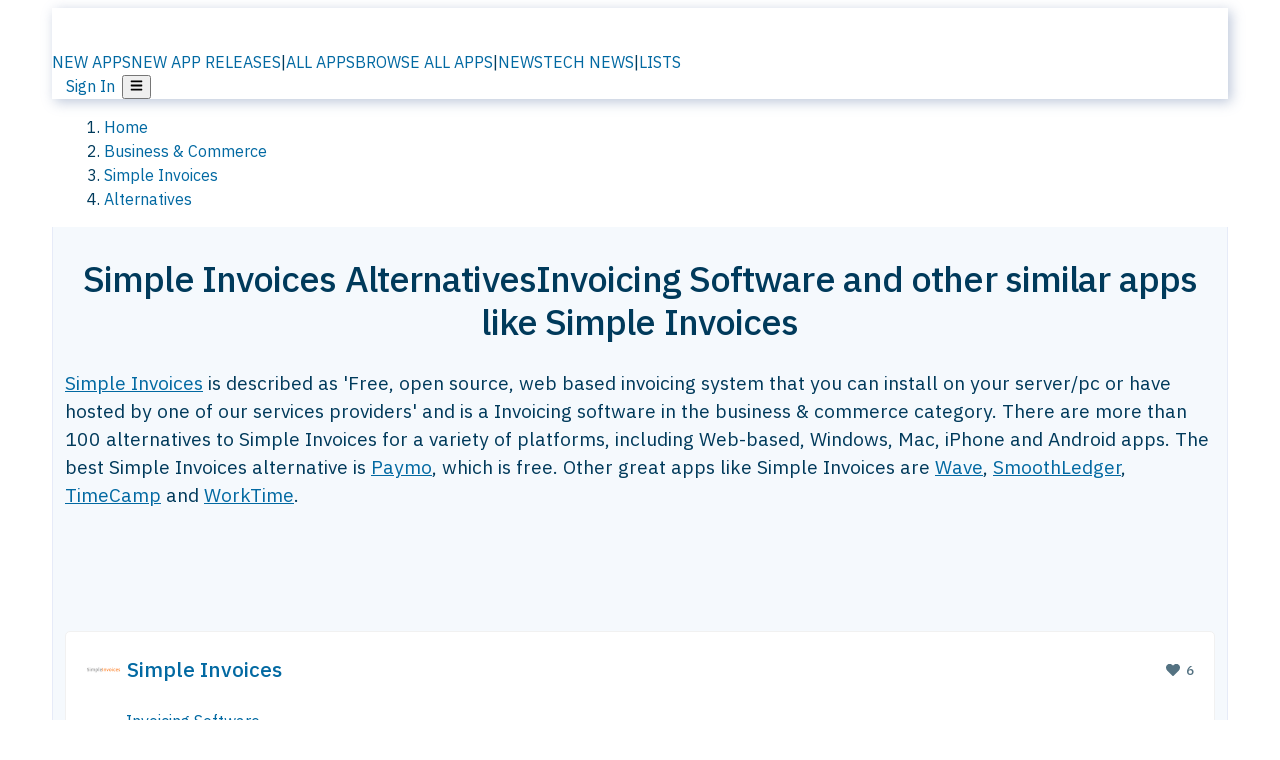

--- FILE ---
content_type: text/html; charset=utf-8
request_url: https://alternativeto.net/software/simple-invoices/
body_size: 55991
content:
<!DOCTYPE html><html lang="en" class="ibm_plex_sans_54463062-module__ecCCkG__className"><head><meta charSet="utf-8"/><meta name="viewport" content="width=device-width, initial-scale=1, maximum-scale=1, user-scalable=0"/><meta name="viewport" content="width=device-width, initial-scale=1"/><link rel="preload" href="/static/logo.svg" as="image"/><link rel="preload" href="https://d4.alternativeto.net/jaSWsf2VtfZL2YVTsSwUHVIXixyFumgUsUOeXOaYiNY/rs:fit:70:70:0/g:ce:0:0/exar:1/YWJzOi8vZGlzdC9pY29ucy9zaW1wbGUtaW52b2ljZXNfMTAzNzE0LnBuZw.png" as="image" fetchPriority="high"/><link rel="preload" as="image" imageSrcSet="https://d4.alternativeto.net/jaSWsf2VtfZL2YVTsSwUHVIXixyFumgUsUOeXOaYiNY/rs:fit:70:70:0/g:ce:0:0/exar:1/YWJzOi8vZGlzdC9pY29ucy9zaW1wbGUtaW52b2ljZXNfMTAzNzE0LnBuZw.png 2x"/><link rel="preload" as="image" href="https://d4.alternativeto.net/518kKhYiwU_IWtXCvWwVMnaQLVW7jLxSif-jJtDGZTY/rs:fill:618:394:1/g:no:0:0/YWJzOi8vZGlzdC9zL3NsZWVrLWJpbGxfNDg4ODIxX2Z1bGwucG5n.jpg"/><link rel="stylesheet" href="/_next/static/chunks/ccfaf1859ddbd9af.css" data-precedence="next"/><link rel="stylesheet" href="/_next/static/chunks/ad652a1c2cab9ecb.css" data-precedence="next"/><link rel="stylesheet" href="/_next/static/chunks/42f7a110a083c6e5.css" data-precedence="next"/><link rel="stylesheet" href="/_next/static/chunks/87b8feda8683cda0.css" data-precedence="next"/><link rel="stylesheet" href="/_next/static/chunks/b1e2b37974c3d51d.css" data-precedence="next"/><link rel="stylesheet" href="/_next/static/chunks/a5994da14e48266b.css" data-precedence="next"/><link rel="preload" as="script" fetchPriority="low" href="/_next/static/chunks/d8de21169441f785.js"/><script src="/_next/static/chunks/bedb228ccc6d4474.js" async=""></script><script src="/_next/static/chunks/0578a83bd7997fb4.js" async=""></script><script src="/_next/static/chunks/968dcef7e9be7174.js" async=""></script><script src="/_next/static/chunks/608c8a9ab5f6edc1.js" async=""></script><script src="/_next/static/chunks/turbopack-bf699d37160c82cf.js" async=""></script><script src="/_next/static/chunks/5f3142d3839d23a7.js" async=""></script><script src="/_next/static/chunks/2cdb7b193a4c8f4d.js" async=""></script><script src="/_next/static/chunks/ea4e46393a89fea1.js" async=""></script><script src="/_next/static/chunks/b7f3e6fcc4086b27.js" async=""></script><script src="/_next/static/chunks/da2ee7ded4eea3f7.js" async=""></script><script src="/_next/static/chunks/79cf31564f609fd8.js" async=""></script><script src="/_next/static/chunks/b47d859bf85a836e.js" async=""></script><script src="/_next/static/chunks/2ba085bc4a8efbf9.js" async=""></script><script src="/_next/static/chunks/ecd70d1166816bd5.js" async=""></script><script src="/_next/static/chunks/5d3cb634fff6cbcf.js" async=""></script><script src="/_next/static/chunks/67a87b50e13d501f.js" async=""></script><script src="/_next/static/chunks/69b58a0022b4d37c.js" async=""></script><script src="/_next/static/chunks/fac24e77e82ea7ea.js" async=""></script><script src="/_next/static/chunks/26ce1049c5cec30e.js" async=""></script><script src="/_next/static/chunks/b7629207f8e096d2.js" async=""></script><script src="/_next/static/chunks/8f3cdde5d4c7608e.js" async=""></script><script src="/_next/static/chunks/2bad5da6e44e2a03.js" async=""></script><script src="/_next/static/chunks/61efc687f0f8dc04.js" async=""></script><script src="/_next/static/chunks/89857bdaf113f15c.js" async=""></script><script src="/_next/static/chunks/0e94f7e1d4cdc5ae.js" async=""></script><script src="/_next/static/chunks/59a66eda9f484c8c.js" async=""></script><script src="/_next/static/chunks/277cb752674c88ab.js" async=""></script><script src="/_next/static/chunks/73d03946b8f53f28.js" async=""></script><script src="/_next/static/chunks/88866eba834b0c46.js" async=""></script><link rel="preload" href="/static/error/A2_Error_Gray.png" as="image"/><link rel="preload" href="https://fundingchoicesmessages.google.com/i/pub-8332396259212490?ers=1" as="script"/><link rel="preload" href="https://www.googletagmanager.com/gtm.js?id=GTM-N56PL75" as="script"/><link rel="preload" href="/_next/static/chunks/05849c1490c51d3b.js" as="script" fetchPriority="low"/><meta name="next-size-adjust" content=""/><link rel="preconnect" href="https://www.googletagmanager.com"/><link rel="dns-prefetch" href="https://www.googletagmanager.com"/><link rel="dns-prefetch" href="https://d4.alternativeto.net"/><link rel="dns-prefetch" href="https://cdn.requestmetrics.com"/><link rel="dns-prefetch" href="https://cdn.apitiny.net"/><link rel="search" type="application/opensearchdescription+xml" href="/static/opensearch.xml" title="AlternativeTo"/><link rel="icon" href="/static/icons/a2/favicon.ico"/><link rel="icon" type="image/png" href="/static/icons/a2/favicon-32x32.png" sizes="32x32"/><link rel="icon" type="image/png" href="/static/icons/a2/favicon-16x16.png" sizes="16x16"/><link rel="mask-icon" href="/static/icons/a2/favicon.svg?v=1"/><link rel="manifest" href="/static/icons/a2/site.webmanifest"/><link rel="apple-touch-icon" href="/static/icons/a2/apple-touch-icon.png?v=1"/><link rel="apple-touch-icon" sizes="180x180" href="/static/icons/a2/apple-touch-icon.png?v=1"/><title>Simple Invoices Alternatives: Top 12 Invoicing Software &amp; Similar Apps | AlternativeTo</title><meta name="description" content="The best Simple Invoices alternatives are Paymo, Wave and SmoothLedger. Our crowd-sourced lists contains more than 100 apps similar to Simple Invoices for Web-based, Windows, Mac, iPhone and more."/><meta name="robots" content="index, follow, max-image-preview:large"/><link rel="canonical" href="https://alternativeto.net/software/simple-invoices/"/><link rel="alternate" type="application/atom+xml" title="News RSS Feed" href="https://feed.alternativeto.net/news/all/"/><link rel="alternate" type="application/atom+xml" title="New App Releases" href="https://feed.alternativeto.net/releases/all"/><meta property="og:title" content="Simple Invoices Alternatives: Top 12 Invoicing Software &amp; Similar Apps"/><meta property="og:description" content="The best Simple Invoices alternatives are Paymo, Wave and SmoothLedger. Our crowd-sourced lists contains more than 100 apps similar to Simple Invoices for Web-based, Windows, Mac, iPhone and more."/><meta property="og:url" content="https://alternativeto.net/software/simple-invoices/"/><meta property="og:site_name" content="AlternativeTo"/><meta property="og:locale" content="en_US"/><meta property="og:image" content="https://alternativeto.net/og/alternatives/simple-invoices.png"/><meta property="og:image:width" content="1200"/><meta property="og:image:height" content="630"/><meta property="og:image:alt" content="Simple Invoices"/><meta property="og:type" content="website"/><meta name="twitter:card" content="summary_large_image"/><meta name="twitter:site" content="@AlternativeTo"/><meta name="twitter:title" content="Simple Invoices Alternatives: Top 12 Invoicing Software &amp; Similar Apps"/><meta name="twitter:description" content="The best Simple Invoices alternatives are Paymo, Wave and SmoothLedger. Our crowd-sourced lists contains more than 100 apps similar to Simple Invoices for Web-based, Windows, Mac, iPhone and more."/><meta name="twitter:image" content="https://alternativeto.net/og/alternatives/simple-invoices.png"/><meta name="twitter:image:width" content="1200"/><meta name="twitter:image:height" content="630"/><meta name="twitter:image:alt" content="Simple Invoices"/><link rel="preload" as="image" href="https://d4.alternativeto.net/jaSWsf2VtfZL2YVTsSwUHVIXixyFumgUsUOeXOaYiNY/rs:fit:70:70:0/g:ce:0:0/exar:1/YWJzOi8vZGlzdC9pY29ucy9zaW1wbGUtaW52b2ljZXNfMTAzNzE0LnBuZw.png" fetchPriority="high"/><link rel="preconnect" href="https://adservice.google.com"/><link rel="preconnect" href="https://googleads.g.doubleclick.net"/><link rel="preconnect" href="https://securepubads.g.doubleclick.net"/><link rel="preconnect" href="https://pagead2.googlesyndication.com"/><link rel="preconnect" href="https://tpc.googlesyndication.com"/><link rel="preconnect" href="https://www.gstatic.com"/><script id="consent-mode-defaults">
    window.dataLayer = window.dataLayer || [];
    function gtag(){dataLayer.push(arguments);} 

    // Default worldwide: allow basic analytics and ads (outside EEA/UK)
    gtag('consent', 'default', {
      ad_storage: 'granted',
      analytics_storage: 'granted',
      functionality_storage: 'granted',
      security_storage: 'granted',
      ad_user_data: 'granted',
      ad_personalization: 'granted',
      wait_for_update: 300
    });

    // Advanced consent mode signals
    gtag('set', 'url_passthrough', true);
    gtag('set', 'ads_data_redaction', true);

    // EEA + UK: require consent for ad-related purposes
    gtag('consent', 'default', {
      ad_storage: 'denied',
      ad_user_data: 'denied',
      ad_personalization: 'denied'
    }, {
      region: [
        'AT','BE','BG','HR','CY','CZ','DK','EE','FI','FR','DE','GR','HU','IE','IT','LV','LT','LU','MT','NL','PL','PT','RO','SK','SI','ES','SE','IS','LI','NO','UK'
      ]
    });
  </script><script src="/_next/static/chunks/a6dad97d9634a72d.js" noModule=""></script></head><body id="main-body"><noscript><iframe src="https://www.googletagmanager.com/ns.html?id=GTM-N56PL75" height="0" width="0" style="display:none;visibility:hidden"></iframe></noscript><style>#nprogress{pointer-events:none}#nprogress .bar{background:#29d;position:fixed;z-index:1600;top: 0;left:0;width:100%;height:3px}#nprogress .peg{display:block;position:absolute;right:0;width:100px;height:100%;box-shadow:0 0 10px #29d,0 0 5px #29d;opacity:1;-webkit-transform:rotate(3deg) translate(0px,-4px);-ms-transform:rotate(3deg) translate(0px,-4px);transform:rotate(3deg) translate(0px,-4px)}#nprogress .spinner{display:block;position:fixed;z-index:1600;top: 15px;right:15px}#nprogress .spinner-icon{width:18px;height:18px;box-sizing:border-box;border:2px solid transparent;border-top-color:#29d;border-left-color:#29d;border-radius:50%;-webkit-animation:nprogress-spinner 400ms linear infinite;animation:nprogress-spinner 400ms linear infinite}.nprogress-custom-parent{overflow:hidden;position:relative}.nprogress-custom-parent #nprogress .bar,.nprogress-custom-parent #nprogress .spinner{position:absolute}@-webkit-keyframes nprogress-spinner{0%{-webkit-transform:rotate(0deg)}100%{-webkit-transform:rotate(360deg)}}@keyframes nprogress-spinner{0%{transform:rotate(0deg)}100%{transform:rotate(360deg)}}</style><script>((a,b,c,d,e,f,g,h)=>{let i=document.documentElement,j=["light","dark"];function k(b){var c;(Array.isArray(a)?a:[a]).forEach(a=>{let c="class"===a,d=c&&f?e.map(a=>f[a]||a):e;c?(i.classList.remove(...d),i.classList.add(b)):i.setAttribute(a,b)}),c=b,h&&j.includes(c)&&(i.style.colorScheme=c)}if(d)k(d);else try{let a=localStorage.getItem(b)||c,d=g&&"system"===a?window.matchMedia("(prefers-color-scheme: dark)").matches?"dark":"light":a;k(d)}catch(a){}})("data-theme","theme","light",null,["light","dark"],null,false,true)</script><main id="mainContent" tabindex="-1" style="outline:none"><header class="flex justify-center sticky top-0 z-10 px-[calc(var(--bs-gutter-x)/2)] transition-all duration-200 linear " role="banner"><div class="w-full box-border flex bg-main-bg "><div data-testid="headerLinks" class="w-full xl:mt-4 xl:transition-all xl:duration-100 container wide-container"><div class="w-full bg-main-brand xl:rounded-t-2xl xl:rounded-2xl" style="box-shadow:3px 3px 12px rgba(90, 115, 163, 0.4)"><div class="grid grid-cols-[10%_58%_32%] md:grid-cols-[6%_48%_46%] lg:grid-cols-[22%_38%_40%] xl:grid-cols-[20%_36%_44%] gap-x-0 gap-y-0 items-center min-h-[58px] px-3 xl:px-3.5"><a class="!text-white/90 flex items-center hover:!text-white focus:!text-white focus:outline-none no-underline" title="Back to start page" href="/"><img alt="AlternativeTo Logo" loading="lazy" width="36" height="36" decoding="async" data-nimg="1" class="w-9 h-9" style="color:transparent" src="/static/a2_m.svg"/><img alt="AlternativeTo Logo Text" loading="lazy" width="168" height="0" decoding="async" data-nimg="1" class="hidden lg:block lg:w-[168px] lg:ml-2 h-auto" style="color:transparent" src="/static/logo-text.svg"/></a><span class="flex items-center justify-center leading-none"><nav class="flex items-center text-[82%] md:text-[84%] xl:text-[0.9em] mr-3"><a class="ml-1.5 !text-white/90 text-[0.9em] flex items-center bg-transparent border-none font-medium hover:!text-white focus:!text-white focus:outline-none max-w-[68px] md:max-w-none overflow-hidden text-ellipsis no-underline" href="/browse/new-apps/"><span class="md:hidden">NEW APPS</span><span class="hidden md:inline">NEW APP RELEASES</span></a><span class="ml-1.5 !text-white/90 text-[0.9em]">|</span><a class="ml-1.5 !text-white/90 text-[0.9em] flex items-center bg-transparent border-none font-medium hover:!text-white focus:!text-white focus:outline-none max-w-[68px] md:max-w-none overflow-hidden text-ellipsis no-underline" href="/browse/all/"><span class="md:hidden">ALL APPS</span><span class="hidden md:inline">BROWSE ALL APPS</span></a><span class="ml-1.5 !text-white/90 text-[0.9em]">|</span><a class="ml-1.5 !text-white/90 text-[0.9em] flex items-center bg-transparent border-none font-medium hover:!text-white focus:!text-white focus:outline-none max-w-[68px] md:max-w-none overflow-hidden text-ellipsis no-underline" href="/news/all/"><span class="md:hidden">NEWS</span><span class="hidden md:inline">TECH NEWS</span></a><span class="ml-1.5 !text-white/90 text-[0.9em] hidden xl:inline">|</span><a class="ml-1.5 !text-white/90 text-[0.9em] flex items-center bg-transparent border-none font-medium hover:!text-white focus:!text-white focus:outline-none max-w-[68px] md:max-w-none overflow-hidden text-ellipsis no-underline hidden xl:flex" href="/lists/">LISTS</a></nav></span><div class="flex justify-end items-center relative min-h-[40px] gap-2"><!--$!--><template data-dgst="BAILOUT_TO_CLIENT_SIDE_RENDERING"></template><!--/$--><span class="flex items-center [&amp;&gt;span]:ml-2 xl:[&amp;&gt;span]:ml-2 [&amp;_a]:!text-white/90 [&amp;_a]:font-medium [&amp;_a]:text-[0.9em] [&amp;_a:hover]:!text-white [&amp;_a]:no-underline [&amp;&gt;button]:ml-1 [&amp;&gt;button]:mr-1 xl:[&amp;&gt;button]:ml-2 xl:[&amp;&gt;button]:mr-2"><span class="HeaderUserMenu-module-scss-module__118e7q__authLinks"><a href="/api/auth/login">Sign In</a></span><span><button class="items-center font-medium rounded-md transition-all !leading-none flex p-0 bg-transparent text-brand-light8 relative text-[1.1em] hover:bg-transparent hover:[&amp;&gt;svg]:text-white w-full justify-center" aria-label="Open page menu"><svg stroke="currentColor" fill="currentColor" stroke-width="0" viewBox="0 0 448 512" height="1em" width="1em" xmlns="http://www.w3.org/2000/svg"><path d="M16 132h416c8.837 0 16-7.163 16-16V76c0-8.837-7.163-16-16-16H16C7.163 60 0 67.163 0 76v40c0 8.837 7.163 16 16 16zm0 160h416c8.837 0 16-7.163 16-16v-40c0-8.837-7.163-16-16-16H16c-8.837 0-16 7.163-16 16v40c0 8.837 7.163 16 16 16zm0 160h416c8.837 0 16-7.163 16-16v-40c0-8.837-7.163-16-16-16H16c-8.837 0-16 7.163-16 16v40c0 8.837 7.163 16 16 16z"></path></svg></button></span></span></div></div></div></div></div></header><script type="application/ld+json">{"@context":"https://schema.org","@type":"ItemList","name":"Simple Invoices Alternatives","itemListOrder":"Descending","numberOfItems":12,"mainEntityOfPage":"https://alternativeto.net/software/simple-invoices/","itemListElement":[{"@type":"ListItem","position":1,"url":"https://alternativeto.net/software/paymo/about/","name":"Paymo"},{"@type":"ListItem","position":2,"url":"https://alternativeto.net/software/wave/about/","name":"Wave"},{"@type":"ListItem","position":3,"url":"https://alternativeto.net/software/smoothledger/about/","name":"SmoothLedger"},{"@type":"ListItem","position":4,"url":"https://alternativeto.net/software/timecamp/about/","name":"TimeCamp"},{"@type":"ListItem","position":5,"url":"https://alternativeto.net/software/worktime/about/","name":"WorkTime"},{"@type":"ListItem","position":6,"url":"https://alternativeto.net/software/freshbooks/about/","name":"FreshBooks"},{"@type":"ListItem","position":7,"url":"https://alternativeto.net/software/freedcamp/about/","name":"Freedcamp"},{"@type":"ListItem","position":8,"url":"https://alternativeto.net/software/invoicera/about/","name":"Invoicera"},{"@type":"ListItem","position":9,"url":"https://alternativeto.net/software/xero/about/","name":"Xero"},{"@type":"ListItem","position":10,"url":"https://alternativeto.net/software/harvest/about/","name":"Harvest"},{"@type":"ListItem","position":11,"url":"https://alternativeto.net/software/zoho-invoicing/about/","name":"Zoho Invoice"},{"@type":"ListItem","position":12,"url":"https://alternativeto.net/software/okke/about/","name":"okke"}]}</script><section class="container wide-container"><div class="bg-[var(--brandLight7)] py-[0.35em] !text-[var(--introBoxMeta)] border-r border-l border-[var(--gray200)]  wrapper"><div class="container"><nav aria-label="Breadcrumb" class="relative flex"><ol itemScope="" itemType="https://schema.org/BreadcrumbList"><li itemScope="" itemProp="itemListElement" itemType="https://schema.org/ListItem" class="inline mr-[0.3em] text-[0.85em] max-md:text-[0.8em] max-md:leading-[1.8em] after:content-[&#x27;►&#x27;] after:ml-[0.5em] after:text-[0.66em] after:relative after:-top-[1px] after:opacity-70 last:after:hidden [&amp;_a]:text-inherit"><a class="!text-[var(--introBoxMeta)]" title="Home" itemProp="item" href="/"><span itemProp="name">Home</span></a><meta itemProp="position" content="1"/></li><li itemScope="" itemProp="itemListElement" itemType="https://schema.org/ListItem" class="inline mr-[0.3em] text-[0.85em] max-md:text-[0.8em] max-md:leading-[1.8em] after:content-[&#x27;►&#x27;] after:ml-[0.5em] after:text-[0.66em] after:relative after:-top-[1px] after:opacity-70 last:after:hidden [&amp;_a]:text-inherit"><a title="Business &amp; Commerce" itemProp="item" class="!text-[var(--introBoxMeta)]" href="/category/business-and-commerce/"><span translate="no" itemProp="name">Business &amp; Commerce</span></a><meta itemProp="position" content="2"/></li><li itemScope="" itemProp="itemListElement" itemType="https://schema.org/ListItem" class="inline mr-[0.3em] text-[0.85em] max-md:text-[0.8em] max-md:leading-[1.8em] after:content-[&#x27;►&#x27;] after:ml-[0.5em] after:text-[0.66em] after:relative after:-top-[1px] after:opacity-70 last:after:hidden [&amp;_a]:text-inherit"><a title="Simple Invoices" itemProp="item" class="!text-[var(--introBoxMeta)]" href="/software/simple-invoices/about/"><span translate="no" itemProp="name">Simple Invoices</span></a><meta itemProp="position" content="3"/></li><li itemScope="" itemProp="itemListElement" itemType="https://schema.org/ListItem" class="inline mr-[0.3em] text-[0.85em] max-md:text-[0.8em] max-md:leading-[1.8em] after:content-[&#x27;►&#x27;] after:ml-[0.5em] after:text-[0.66em] after:relative after:-top-[1px] after:opacity-70 last:after:hidden [&amp;_a]:text-inherit"><a title="Alternatives" itemProp="item" class="!text-[var(--introBoxMeta)]" href="/software/simple-invoices/"><span translate="no" itemProp="name">Alternatives</span></a><meta itemProp="position" content="4"/></li></ol></nav></div></div><div data-testid="introWrapper" class="blue-box md:!rounded-b-2xl PageIntroWrapper-module-scss-module__zfX_Ia__wrapper  PageIntroWrapper-module-scss-module__zfX_Ia__noClouds "><div class="container"><div style="height:1px"></div></div><div class="container"> <div class="spacer-4"></div><div class="text-center mb-6 md:mb-8"><h1 translate="no" class="Heading-module-scss-module__br2CUG__h1 Heading-module-scss-module__br2CUG__center !text-center md:!text-[3em] md:!leading-[1.15]" style="font-size:2.25em;line-height:1.2;margin-bottom:0.5em">Simple Invoices Alternatives<span class="block text-[0.54em] mt-0.5 font-medium md:font-normal">Invoicing Software and other similar apps like Simple Invoices</span></h1></div><div data-testid="app-intro" class="flex relative overflow-hidden"><header class="flex flex-row w-full"><div class="flex-1 min-w-0 pr-0 md:pr-4"><div class="intro-text"><div class="md_News"><p><a translate="no" href="/software/simple-invoices/about/">Simple Invoices</a> is described as &#x27;Free, open source, web based invoicing system that you can install on your server/pc or have hosted by one of our services providers&#x27; and is a Invoicing software in the business &amp; commerce category. There are more than 100 alternatives to Simple Invoices for a variety of platforms, including Web-based, Windows, Mac, iPhone and Android apps. The best Simple Invoices alternative is <a translate="no" href="/software/paymo/about/">Paymo</a>, which is free. Other great apps like Simple Invoices are <a translate="no" href="/software/wave/about/">Wave</a>, <a translate="no" href="/software/smoothledger/about/">SmoothLedger</a>, <a translate="no" href="/software/timecamp/about/">TimeCamp</a> and <a translate="no" href="/software/worktime/about/">WorkTime</a>.</p></div><div class="spacer-4"></div><div data-testid="adsense-wrapper" data-slot-id="3569664442" data-placement="AlternativeSmallATF1" class="flex items-center justify-center AdsenseAd-module-scss-module__6YBNDG__adSmallLeaderboard" style="background-color:transparent"><!--$!--><template data-dgst="BAILOUT_TO_CLIENT_SIDE_RENDERING"></template><!--/$--></div></div></div><aside class="hidden md:block ml-4 w-90 min-w-90 flex-shrink-0 mt-3" aria-label="App sidebar"><div class="AppItemBox-module-scss-module__tNDydG__miniApp appItemBox"><div class="AppItemBox-module-scss-module__tNDydG__iconName"><img data-testid="icon-Simple Invoices" src="https://d4.alternativeto.net/UbENrTKyHptBbpUVXxTtlQCK893E_I77KHWMeD70q0c/rs:fit:40:40:0/g:ce:0:0/exar:1/YWJzOi8vZGlzdC9pY29ucy9zaW1wbGUtaW52b2ljZXNfMTAzNzE0LnBuZw.png" alt="Simple Invoices icon" style="margin-right:6px;aspect-ratio:1 / 1" srcSet="https://d4.alternativeto.net/jaSWsf2VtfZL2YVTsSwUHVIXixyFumgUsUOeXOaYiNY/rs:fit:70:70:0/g:ce:0:0/exar:1/YWJzOi8vZGlzdC9pY29ucy9zaW1wbGUtaW52b2ljZXNfMTAzNzE0LnBuZw.png 2x" loading="eager" class="aspect-square w-[32px] h-[32px]"/><a translate="no" class="AppItemBox-module-scss-module__tNDydG__appName" href="/software/simple-invoices/about/">Simple Invoices</a><div class="AppItemBox-module-scss-module__tNDydG__heart f-center"><svg stroke="currentColor" fill="currentColor" stroke-width="0" viewBox="0 0 512 512" height="1em" width="1em" xmlns="http://www.w3.org/2000/svg"><path d="M462.3 62.6C407.5 15.9 326 24.3 275.7 76.2L256 96.5l-19.7-20.3C186.1 24.3 104.5 15.9 49.7 62.6c-62.8 53.6-66.1 149.8-9.9 207.9l193.5 199.8c12.5 12.9 32.8 12.9 45.3 0l193.5-199.8c56.3-58.1 53-154.3-9.8-207.9z"></path></svg>  <!-- -->6</div></div><div class="spacer-1"></div><div class="BadgeRow-module-scss-module__o_ZNEq__badgeRow" style="max-height:30px"><div class="BadgeRow-module-scss-module__o_ZNEq__content"><ul class="flex gap-1 flex-wrap" data-testid="lp-row"><li class="list-none"><a class="inline-flex items-center rounded ring-1 ring-inset ring-black/[0.04] text-xs px-1.5 py-0.5 h-5 [&amp;&gt;svg]:mr-1 [&amp;&gt;svg]:text-[var(--introBoxMeta)] bg-[var(--brandLight3)] text-[var(--linkColor)] cursor-pointer" href="/category/business-and-commerce/invoice-software/">Invoicing Software</a></li><li class="list-none"><span class="inline-flex items-center rounded ring-1 ring-inset ring-black/[0.04] text-xs px-1.5 py-0.5 h-5 [&amp;&gt;svg]:mr-1 text-[var(--positiveGreenerDark)] bg-[var(--positiveGreenerLight)] [&amp;&gt;svg]:text-[var(--positiveGreener)] cursor-default">Free</span></li><li class="list-none"><span class="inline-flex items-center rounded ring-1 ring-inset ring-black/[0.04] text-xs px-1.5 py-0.5 h-5 [&amp;&gt;svg]:mr-1 text-[var(--positiveGreenerDark)] bg-[var(--positiveGreenerLight)] [&amp;&gt;svg]:text-[var(--positiveGreener)] cursor-default">Open Source<!-- --> </span></li></ul></div><ul style="left:0" class="BadgeRow-module-scss-module__o_ZNEq__expand"><li><span>...</span></li></ul></div><div class="AppItemBox-module-scss-module__tNDydG__desc meta"><div><p>Simple Invoices is a free, open source, web based invoicing system that you can install on your server/pc or have hosted by one of our services providers.</p></div></div><div class="spacer-1"></div></div><div class="spacer-2"></div><a class="inline-flex items-center font-medium transition-all !leading-none text-lg py-3 px-4 rounded-xl bg-top-brand border border-top-brand !text-white hover:bg-top-brand/90 disabled:bg-top-brand/50 disabled:text-white w-full justify-center" href="/software/simple-invoices/about/" style="display:flex;align-items:center">More about <!-- -->Simple Invoices<svg stroke="currentColor" fill="currentColor" stroke-width="0" viewBox="0 0 512 512" class="ml-2" height="1em" width="1em" xmlns="http://www.w3.org/2000/svg"><path d="M256 8c137 0 248 111 248 248S393 504 256 504 8 393 8 256 119 8 256 8zm113.9 231L234.4 103.5c-9.4-9.4-24.6-9.4-33.9 0l-17 17c-9.4 9.4-9.4 24.6 0 33.9L285.1 256 183.5 357.6c-9.4 9.4-9.4 24.6 0 33.9l17 17c9.4 9.4 24.6 9.4 33.9 0L369.9 273c9.4-9.4 9.4-24.6 0-34z"></path></svg></a></aside></header></div><div class="block md:hidden mt-[26px]"><a class="inline-flex items-center font-medium transition-all !leading-none text-lg py-3 px-4 rounded-xl bg-top-brand border border-top-brand !text-white hover:bg-top-brand/90 disabled:bg-top-brand/50 disabled:text-white w-full justify-center" href="/software/simple-invoices/about/" style="display:flex;align-items:center">More about <!-- -->Simple Invoices<svg stroke="currentColor" fill="currentColor" stroke-width="0" viewBox="0 0 512 512" class="ml-2" height="1em" width="1em" xmlns="http://www.w3.org/2000/svg"><path d="M256 8c137 0 248 111 248 248S393 504 256 504 8 393 8 256 119 8 256 8zm113.9 231L234.4 103.5c-9.4-9.4-24.6-9.4-33.9 0l-17 17c-9.4 9.4-9.4 24.6 0 33.9L285.1 256 183.5 357.6c-9.4 9.4-9.4 24.6 0 33.9l17 17c9.4 9.4 24.6 9.4 33.9 0L369.9 273c9.4-9.4 9.4-24.6 0-34z"></path></svg></a></div><div class="my-6 flex gap-3 flex-col justify-between  lg:flex-row lg:items-center"><div class="flex items-center lg:min-w-[380px] justify-between"><div data-testid="sharebuttons" class="flex items-center"><a title="Share on Facebook" href="https://www.facebook.com/sharer/sharer.php?u=https://alternativeto.net/software/simple-invoices/" class="inline-flex justify-center items-center mr-2 h-9 w-9 bg-main-bg rounded-[50%] border border-gray-200 dark:border-gray-600 text-foreground text-base cursor-pointer" rel="noopener noreferrer nofollow"><svg stroke="currentColor" fill="currentColor" stroke-width="0" viewBox="0 0 512 512" color="#17A9FD" style="color:#17A9FD" height="1em" width="1em" xmlns="http://www.w3.org/2000/svg"><path d="M504 256C504 119 393 8 256 8S8 119 8 256c0 123.78 90.69 226.38 209.25 245V327.69h-63V256h63v-54.64c0-62.15 37-96.48 93.67-96.48 27.14 0 55.52 4.84 55.52 4.84v61h-31.28c-30.8 0-40.41 19.12-40.41 38.73V256h68.78l-11 71.69h-57.78V501C413.31 482.38 504 379.78 504 256z"></path></svg></a><a title="Share on X" target="_blank" rel="noopener noreferrer nofollow" href="https://twitter.com/intent/tweet?url=https://alternativeto.net/software/simple-invoices/&amp;text=Simple%20Invoices%20Alternatives%3A%20Top%2012%20Invoicing%20Software%20%26%20Similar%20Apps" class="inline-flex justify-center items-center mr-2 h-9 w-9 bg-main-bg rounded-[50%] border border-gray-200 dark:border-gray-600 text-foreground text-base cursor-pointer"><svg stroke="currentColor" fill="currentColor" stroke-width="0" viewBox="0 0 512 512" height="1em" width="1em" xmlns="http://www.w3.org/2000/svg"><path d="M389.2 48h70.6L305.6 224.2 487 464H345L233.7 318.6 106.5 464H35.8L200.7 275.5 26.8 48H172.4L272.9 180.9 389.2 48zM364.4 421.8h39.1L151.1 88h-42L364.4 421.8z"></path></svg></a><a href="https://www.reddit.com/submit?url=https://alternativeto.net/software/simple-invoices/&amp;title=Simple%20Invoices%20Alternatives%3A%20Top%2012%20Invoicing%20Software%20%26%20Similar%20Apps" title="Share on reddit" target="_blank" rel="noopener noreferrer nofollow" class="inline-flex justify-center items-center mr-2 h-9 w-9 bg-main-bg rounded-[50%] border border-gray-200 dark:border-gray-600 text-foreground text-base cursor-pointer"><svg stroke="currentColor" fill="currentColor" stroke-width="0" viewBox="0 0 512 512" color="#ff4500" style="color:#ff4500" height="1em" width="1em" xmlns="http://www.w3.org/2000/svg"><path d="M440.3 203.5c-15 0-28.2 6.2-37.9 15.9-35.7-24.7-83.8-40.6-137.1-42.3L293 52.3l88.2 19.8c0 21.6 17.6 39.2 39.2 39.2 22 0 39.7-18.1 39.7-39.7s-17.6-39.7-39.7-39.7c-15.4 0-28.7 9.3-35.3 22l-97.4-21.6c-4.9-1.3-9.7 2.2-11 7.1L246.3 177c-52.9 2.2-100.5 18.1-136.3 42.8-9.7-10.1-23.4-16.3-38.4-16.3-55.6 0-73.8 74.6-22.9 100.1-1.8 7.9-2.6 16.3-2.6 24.7 0 83.8 94.4 151.7 210.3 151.7 116.4 0 210.8-67.9 210.8-151.7 0-8.4-.9-17.2-3.1-25.1 49.9-25.6 31.5-99.7-23.8-99.7zM129.4 308.9c0-22 17.6-39.7 39.7-39.7 21.6 0 39.2 17.6 39.2 39.7 0 21.6-17.6 39.2-39.2 39.2-22 .1-39.7-17.6-39.7-39.2zm214.3 93.5c-36.4 36.4-139.1 36.4-175.5 0-4-3.5-4-9.7 0-13.7 3.5-3.5 9.7-3.5 13.2 0 27.8 28.5 120 29 149 0 3.5-3.5 9.7-3.5 13.2 0 4.1 4 4.1 10.2.1 13.7zm-.8-54.2c-21.6 0-39.2-17.6-39.2-39.2 0-22 17.6-39.7 39.2-39.7 22 0 39.7 17.6 39.7 39.7-.1 21.5-17.7 39.2-39.7 39.2z"></path></svg></a><div class="inline-flex justify-center items-center mr-2 h-9 w-9 bg-main-bg rounded-[50%] border border-gray-200 dark:border-gray-600 text-foreground text-base cursor-pointer"><svg stroke="currentColor" fill="currentColor" stroke-width="0" viewBox="0 0 512 512" data-testid="copyDirectLink" class="transitionDefault" style="cursor:pointer" height="1em" width="1em" xmlns="http://www.w3.org/2000/svg"><title>Copy a direct link to this comment to your clipboard</title><path d="M326.612 185.391c59.747 59.809 58.927 155.698.36 214.59-.11.12-.24.25-.36.37l-67.2 67.2c-59.27 59.27-155.699 59.262-214.96 0-59.27-59.26-59.27-155.7 0-214.96l37.106-37.106c9.84-9.84 26.786-3.3 27.294 10.606.648 17.722 3.826 35.527 9.69 52.721 1.986 5.822.567 12.262-3.783 16.612l-13.087 13.087c-28.026 28.026-28.905 73.66-1.155 101.96 28.024 28.579 74.086 28.749 102.325.51l67.2-67.19c28.191-28.191 28.073-73.757 0-101.83-3.701-3.694-7.429-6.564-10.341-8.569a16.037 16.037 0 0 1-6.947-12.606c-.396-10.567 3.348-21.456 11.698-29.806l21.054-21.055c5.521-5.521 14.182-6.199 20.584-1.731a152.482 152.482 0 0 1 20.522 17.197zM467.547 44.449c-59.261-59.262-155.69-59.27-214.96 0l-67.2 67.2c-.12.12-.25.25-.36.37-58.566 58.892-59.387 154.781.36 214.59a152.454 152.454 0 0 0 20.521 17.196c6.402 4.468 15.064 3.789 20.584-1.731l21.054-21.055c8.35-8.35 12.094-19.239 11.698-29.806a16.037 16.037 0 0 0-6.947-12.606c-2.912-2.005-6.64-4.875-10.341-8.569-28.073-28.073-28.191-73.639 0-101.83l67.2-67.19c28.239-28.239 74.3-28.069 102.325.51 27.75 28.3 26.872 73.934-1.155 101.96l-13.087 13.087c-4.35 4.35-5.769 10.79-3.783 16.612 5.864 17.194 9.042 34.999 9.69 52.721.509 13.906 17.454 20.446 27.294 10.606l37.106-37.106c59.271-59.259 59.271-155.699.001-214.959z"></path></svg></div></div><div style="flex-grow:1"></div><button title="Sign in to suggest alternatives" class="inline-flex items-center font-medium rounded-md transition-all !leading-none text-sm py-[8px] px-8 bg-cta-lightest border border-cta-light !text-cta-main hover:bg-cta-main hover:!text-main-bg disabled:bg-cta-lightest/50 disabled:border-cta-light/50 disabled:!text-cta-main/50 disabled:hover:bg-cta-lightest/50 disabled:hover:!text-cta-main/50 disabled:cursor-not-allowed" disabled=""><span style="display:inline-flex;align-items:center"><svg stroke="currentColor" fill="currentColor" stroke-width="0" viewBox="0 0 512 512" class="mr-2" height="1em" width="1em" xmlns="http://www.w3.org/2000/svg"><path d="M256 512A256 256 0 1 0 256 0a256 256 0 1 0 0 512zM232 344V280H168c-13.3 0-24-10.7-24-24s10.7-24 24-24h64V168c0-13.3 10.7-24 24-24s24 10.7 24 24v64h64c13.3 0 24 10.7 24 24s-10.7 24-24 24H280v64c0 13.3-10.7 24-24 24s-24-10.7-24-24z"></path></svg><span class="hidden md:block">Add </span>Alternatives</span></button></div><span class="meta">Simple Invoices<!-- --> alternatives page was last updated<!-- --> <time data-testid="formatted-date" title="Tue Dec 16 2025 16:12:00 GMT+0000 (Coordinated Universal Time)" dateTime="2025-12-16T16:12:00.000Z">Dec 16, 2025</time></span></div></div></div><div></div><!--$!--><template data-dgst="BAILOUT_TO_CLIENT_SIDE_RENDERING"></template><div class="w-full"><nav class="sticky top-[58px] z-[5] border border-brand-light5 bg-brand-light7 px-2 sm:px-3 p-1 pb-2 pt-2 md:px-3 lg:top-0 xl:top-[69px] xl:rounded-xl mt-3 2xl:px-[100px]"><div class="flex flex-wrap lg:flex-nowrap lg:min-h-[46px] lg:gap-2 lg:items-center py-1.5 md:py-0 sm:py-1 w-full"><div class="relative flex w-full lg:w-auto lg:min-w-[200px] lg:flex-shrink-0 order-1 mb-2 lg:mb-0"><div class="flex items-center min-h-[30px] w-[60%] lg:w-auto gap-2"><div class="h-[26px] w-[26px] rounded-full bg-tab animate-pulse"></div><div class="h-[16px] flex-1 rounded bg-tab animate-pulse"></div></div></div><div class="w-full order-2 lg:flex-1 lg:min-w-0 flex justify-center items-center self-stretch"><div class="h-[34px] w-full rounded-full bg-tab animate-pulse"></div></div><div class="absolute md:static flex items-center text-[75%] lg:text-[85%] text-meta whitespace-nowrap right-2 top-2 md:right-auto md:top-auto lg:order-3 lg:min-w-[280px] lg:flex-shrink-0 lg:flex-grow-0 lg:justify-end lg:min-h-[30px] max-w-[calc(100%-1rem)] md:max-w-none gap-2"><div class="hidden lg:flex items-center gap-2"><div class="h-[28px] w-[60px] rounded bg-tab animate-pulse"></div></div><div class="flex items-center gap-2"><div class="h-[20px] w-[36px] rounded bg-tab animate-pulse"></div><div class="h-[20px] w-[60px] rounded bg-tab animate-pulse"></div></div></div></div></nav><div class="spacer-4"></div></div><!--/$--><section style="padding:4px" class="container" id="alternative-list" aria-labelledby="alternatives-heading" data-testid="alternative-list"><h2 id="alternatives-heading" class="sr-only">Alternatives list</h2><div style="min-height:280px"><div data-testid="adsense-wrapper" data-slot-id="9256377567" data-placement="AlternativeListATF2" class="flex items-center justify-center AdsenseAd-module-scss-module__6YBNDG__adLeaderboard" style="background-color:transparent"><!--$!--><template data-dgst="BAILOUT_TO_CLIENT_SIDE_RENDERING"></template><!--/$--></div></div><div class="spacer-8"></div><ol><li data-testid="item-paymo" id="item-44d586f3-403b-df11-b12b-0022190f5762" class="mb-6 md:mb-12"><article class="app-item-container"><div class="flex flex-col group/app-item" id="app-item-44d586f3-403b-df11-b12b-0022190f5762"><div class="flex flex-col relative bg-custom-gray50 border border-brand-light4 pb-2 rounded-t-[15px]"><div class="flex flex-col md:flex-row"><div class="flex flex-col md:flex-grow"><div class="flex flex-col md:flex-row"><div data-testid="app-header" class="hidden lg:block order-1 static pl-3 self-start mt-5"><a title="Learn more about Paymo" translate="no" class="no-link-color" href="/software/paymo/about/"><div class="border border-brand-light4 rounded-[15px] leading-[0] aspect-square w-[150px] h-[150px] flex items-center justify-center"><img data-testid="icon-Paymo" src="https://d4.alternativeto.net/jicqusS7gH05ETGfOh0aRR3_5JFmI7uFmOhozsB-lcs/rs:fit:140:140:0/g:ce:0:0/exar:1/YWJzOi8vZGlzdC9pY29ucy9wYXltb18yNDQ5ODkud2VicA.webp" alt="Paymo icon" style="aspect-ratio:1 / 1" srcSet="https://d4.alternativeto.net/TRgn0OKyvpk1ylfCp8UXS4Uu_lxISc09HDzqHhJUEjQ/rs:fit:280:280:0/g:ce:0:0/exar:1/YWJzOi8vZGlzdC9pY29ucy9wYXltb18yNDQ5ODkud2VicA.webp 2x" loading="lazy" class="aspect-square rounded-[15px] w-[126px] h-[126px]"/></div></a></div><div class="order-3 self-start pt-0 p-2 pb-4 md:pb-0 grid gap-2 md:order-2 md:p-5 md:pr-5 md:flex-grow lg:grid-cols-[auto,1fr]"><div class="flex flex-col w-full gap-3"><div class="flex items-center gap-3"><div class="flex items-center lg:hidden"><a title="Learn more about Paymo" translate="no" class="no-link-color" href="/software/paymo/about/"><div class="aspect-square"><img data-testid="icon-Paymo" src="https://d4.alternativeto.net/dVOkCaMEujJvHHi0YytR_Ljm1iS9mLDwU4K7aePXEnk/rs:fit:70:70:0/g:ce:0:0/exar:1/YWJzOi8vZGlzdC9pY29ucy9wYXltb18yNDQ5ODkud2VicA.webp" alt="Paymo icon" style="aspect-ratio:1 / 1" srcSet="https://d4.alternativeto.net/jicqusS7gH05ETGfOh0aRR3_5JFmI7uFmOhozsB-lcs/rs:fit:140:140:0/g:ce:0:0/exar:1/YWJzOi8vZGlzdC9pY29ucy9wYXltb18yNDQ5ODkud2VicA.webp 2x" loading="lazy" class="aspect-square w-[48px] md:w-[70px]"/></div></a></div><div class="min-w-[180px] md:min-w-0"><a title="Learn more about Paymo" translate="no" class="no-link-color" href="/software/paymo/about/"><h2 translate="no" class="Heading-module-scss-module__br2CUG__h2 !text-2xl md:!text-3xl">Paymo</h2></a></div><div id="like-button-container" class="flex-shrink-0 flex-grow ml-auto"><div class="ModernLikeButton-module-scss-module__xuujAq__likeWrapper"><span title="Like Paymo" class="ModernLikeButton-module-scss-module__xuujAq__heart " role="button" tabindex="0" aria-pressed="false" aria-busy="false" aria-label="Like Paymo"><span class="IconWithBorder-module-scss-module__RPCvxa__iconWithBorder IconWithBorder-module-scss-module__RPCvxa__text"><svg stroke="currentColor" fill="currentColor" stroke-width="0" viewBox="0 0 512 512" height="1em" width="1em" xmlns="http://www.w3.org/2000/svg"><path d="M458.4 64.3C400.6 15.7 311.3 23 256 79.3 200.7 23 111.4 15.6 53.6 64.3-21.6 127.6-10.6 230.8 43 285.5l175.4 178.7c10 10.2 23.4 15.9 37.6 15.9 14.3 0 27.6-5.6 37.6-15.8L469 285.6c53.5-54.7 64.7-157.9-10.6-221.3zm-23.6 187.5L259.4 430.5c-2.4 2.4-4.4 2.4-6.8 0L77.2 251.8c-36.5-37.2-43.9-107.6 7.3-150.7 38.9-32.7 98.9-27.8 136.5 10.5l35 35.7 35-35.7c37.8-38.5 97.8-43.2 136.5-10.6 51.1 43.1 43.5 113.9 7.3 150.8z"></path></svg><span> <!-- -->77 likes</span></span></span></div></div></div></div><div class="hidden sm:flex justify-end items-center"><div class="flex items-center gap-2"><div class="opacity-0 group-hover/app-item:opacity-100 transition-opacity duration-200"><span class="IconWithBorder-module-scss-module__RPCvxa__iconWithBorder IconWithBorder-module-scss-module__RPCvxa__small"><svg stroke="currentColor" fill="currentColor" stroke-width="0" viewBox="0 0 512 512" data-testid="copyDirectLink" class="transitionDefault" style="cursor:pointer" height="14px" width="14px" xmlns="http://www.w3.org/2000/svg"><title>Copy a direct link to this comment to your clipboard</title><path d="M326.612 185.391c59.747 59.809 58.927 155.698.36 214.59-.11.12-.24.25-.36.37l-67.2 67.2c-59.27 59.27-155.699 59.262-214.96 0-59.27-59.26-59.27-155.7 0-214.96l37.106-37.106c9.84-9.84 26.786-3.3 27.294 10.606.648 17.722 3.826 35.527 9.69 52.721 1.986 5.822.567 12.262-3.783 16.612l-13.087 13.087c-28.026 28.026-28.905 73.66-1.155 101.96 28.024 28.579 74.086 28.749 102.325.51l67.2-67.19c28.191-28.191 28.073-73.757 0-101.83-3.701-3.694-7.429-6.564-10.341-8.569a16.037 16.037 0 0 1-6.947-12.606c-.396-10.567 3.348-21.456 11.698-29.806l21.054-21.055c5.521-5.521 14.182-6.199 20.584-1.731a152.482 152.482 0 0 1 20.522 17.197zM467.547 44.449c-59.261-59.262-155.69-59.27-214.96 0l-67.2 67.2c-.12.12-.25.25-.36.37-58.566 58.892-59.387 154.781.36 214.59a152.454 152.454 0 0 0 20.521 17.196c6.402 4.468 15.064 3.789 20.584-1.731l21.054-21.055c8.35-8.35 12.094-19.239 11.698-29.806a16.037 16.037 0 0 0-6.947-12.606c-2.912-2.005-6.64-4.875-10.341-8.569-28.073-28.073-28.191-73.639 0-101.83l67.2-67.19c28.239-28.239 74.3-28.069 102.325.51 27.75 28.3 26.872 73.934-1.155 101.96l-13.087 13.087c-4.35 4.35-5.769 10.79-3.783 16.612 5.864 17.194 9.042 34.999 9.69 52.721.509 13.906 17.454 20.446 27.294 10.606l37.106-37.106c59.271-59.259 59.271-155.699.001-214.959z"></path></svg></span></div></div></div><div class="col-span-2 overflow-hidden" id="app-description"><div class="md_Desc"><p>Manage projects, track time, and invoice clients with ease. Ideal for agencies and consulting businesses, providing project planning, scheduling, and collaboration tools with mobile and desktop applications for flexibility and efficiency.</p></div></div></div></div><div id="expanded-badge-row" class="flex px-2 md:px-5 py-3"><div class="grid grid-cols-2 gap-x-2 gap-y-2 md:flex md:flex-row md:flex-wrap md:gap-x-10 grow"><div class="min-w-0 col-span-2 md:col-span-1"><h4 translate="no" class="Heading-module-scss-module__br2CUG__h4 Heading-module-scss-module__br2CUG__metaHeading !text-[0.70em]">Cost / License</h4><ul class="flex gap-1 flex-wrap md:!flex-nowrap"><li class="list-none"><span class="inline-flex items-center rounded ring-1 ring-inset ring-black/[0.04] text-xs px-2 py-0.5 h-5 lg:text-sm lg:px-2.5 lg:h-6 [&amp;&gt;svg]:mr-1 text-[var(--positiveGreenerDark)] bg-[var(--positiveGreenerLight)] [&amp;&gt;svg]:text-[var(--positiveGreener)] cursor-default md:whitespace-nowrap">Freemium (Subscription)</span></li><li class="list-none"><span class="inline-flex items-center rounded ring-1 ring-inset ring-black/[0.04] text-xs px-2 py-0.5 h-5 lg:text-sm lg:px-2.5 lg:h-6 [&amp;&gt;svg]:mr-1 text-[var(--mainFg)] bg-[var(--gray200)] [&amp;&gt;svg]:text-[var(--mainFg)] cursor-default md:whitespace-nowrap">Proprietary<!-- --> </span></li></ul></div><div class="min-w-0"><h4 translate="no" class="Heading-module-scss-module__br2CUG__h4 Heading-module-scss-module__br2CUG__metaHeading !text-[0.70em]">Application <!-- -->types</h4><ul class="flex gap-1 flex-wrap md:!flex-nowrap"><li class="list-none"><a class="inline-flex items-center rounded ring-1 ring-inset ring-black/[0.04] text-xs px-2 py-0.5 h-5 lg:text-sm lg:px-2.5 lg:h-6 [&amp;&gt;svg]:mr-1 [&amp;&gt;svg]:text-[var(--introBoxMeta)] bg-[var(--brandLight3)] text-[var(--linkColor)] cursor-pointer md:whitespace-nowrap" href="/category/productivity/time-tracking-tool/">Time Tracking Tool</a></li><li class="list-none"><a class="inline-flex items-center rounded ring-1 ring-inset ring-black/[0.04] text-xs px-2 py-0.5 h-5 lg:text-sm lg:px-2.5 lg:h-6 [&amp;&gt;svg]:mr-1 [&amp;&gt;svg]:text-[var(--introBoxMeta)] bg-[var(--brandLight3)] text-[var(--linkColor)] cursor-pointer md:whitespace-nowrap" href="/category/business-and-commerce/project-management/">Project Management Tool</a></li></ul></div><div class="whitespace-nowrap hidden md:block"><h4 translate="no" class="Heading-module-scss-module__br2CUG__h4 Heading-module-scss-module__br2CUG__metaHeading !text-[0.70em]">Origin</h4><ul class="flex gap-1 flex-nowrap !flex-nowrap"><li class="list-none"><span class="rounded ring-1 ring-inset ring-black/[0.04] text-xs px-2 py-0.5 h-5 lg:text-sm lg:px-2.5 lg:h-6 bg-[var(--gray150)] text-[var(--mainFg)] [&amp;&gt;svg]:mr-1 [&amp;&gt;svg]:text-[var(--introBoxMeta)] cursor-default flex items-center gap-2"><img src="https://cdnjs.cloudflare.com/ajax/libs/flag-icon-css/3.5.0/flags/4x3/it.svg" alt="IT flag" width="16" height="12" class="inline-block align-middle  " loading="lazy" style="image-rendering:auto;vertical-align:middle"/>Italy</span></li><li class="list-none"><span class="rounded ring-1 ring-inset ring-black/[0.04] text-xs px-2 py-0.5 h-5 lg:text-sm lg:px-2.5 lg:h-6 bg-[var(--gray150)] text-[var(--mainFg)] [&amp;&gt;svg]:mr-1 [&amp;&gt;svg]:text-[var(--introBoxMeta)] cursor-default flex items-center gap-2"><img src="https://cdnjs.cloudflare.com/ajax/libs/flag-icon-css/3.5.0/flags/4x3/eu.svg" alt="European Union flag" width="16" height="12" class="inline-block align-middle  image-rendering-crisp" loading="lazy" style="image-rendering:crisp-edges;vertical-align:middle"/>EU</span></li></ul></div><div class="grow col-span-2 md:col-span-1"><h4 translate="no" class="Heading-module-scss-module__br2CUG__h4 Heading-module-scss-module__br2CUG__metaHeading !text-[0.70em]">Platforms</h4><ul class="flex gap-1 flex-wrap" data-testid="platform-row"><li class="list-none"><span class="inline-flex items-center rounded ring-1 ring-inset ring-black/[0.04] text-xs px-2 py-0.5 h-5 lg:text-sm lg:px-2.5 lg:h-6 bg-[var(--gray150)] text-[var(--mainFg)] [&amp;&gt;svg]:mr-1 [&amp;&gt;svg]:text-[var(--introBoxMeta)] cursor-default">Mac</span></li><li class="list-none"><span class="inline-flex items-center rounded ring-1 ring-inset ring-black/[0.04] text-xs px-2 py-0.5 h-5 lg:text-sm lg:px-2.5 lg:h-6 bg-[var(--gray150)] text-[var(--mainFg)] [&amp;&gt;svg]:mr-1 [&amp;&gt;svg]:text-[var(--introBoxMeta)] cursor-default">Windows</span></li><li class="list-none"><span class="inline-flex items-center rounded ring-1 ring-inset ring-black/[0.04] text-xs px-2 py-0.5 h-5 lg:text-sm lg:px-2.5 lg:h-6 bg-[var(--gray150)] text-[var(--mainFg)] [&amp;&gt;svg]:mr-1 [&amp;&gt;svg]:text-[var(--introBoxMeta)] cursor-default">Online</span></li><li class="list-none"><span class="inline-flex items-center rounded ring-1 ring-inset ring-black/[0.04] text-xs px-2 py-0.5 h-5 lg:text-sm lg:px-2.5 lg:h-6 bg-[var(--gray150)] text-[var(--mainFg)] [&amp;&gt;svg]:mr-1 [&amp;&gt;svg]:text-[var(--introBoxMeta)] cursor-default">Android</span></li><li class="list-none"><span class="inline-flex items-center rounded ring-1 ring-inset ring-black/[0.04] text-xs px-2 py-0.5 h-5 lg:text-sm lg:px-2.5 lg:h-6 bg-[var(--gray150)] text-[var(--mainFg)] [&amp;&gt;svg]:mr-1 [&amp;&gt;svg]:text-[var(--introBoxMeta)] cursor-default">iPhone</span></li></ul></div></div></div></div><div class="order-[-1] md:order-3 relative h-auto min-h-[212px] justify-center p-0 md:p-2 md:min-h-[197px] md:self-start"><div data-testid="image-collection-modern-hero" class="ImageCollection-modern-module-scss-module__jR_llq__thumbnailWrapper" data-screenshot-count="1"><div class="ImageCollection-modern-module-scss-module__jR_llq__thumbnail ImageCollection-modern-module-scss-module__jR_llq__small ImageCollection-modern-module-scss-module__jR_llq__landscape"><div title="Paymo screenshot 1" role="button" tabindex="0" aria-label="Open image in lightbox"><img src="https://d4.alternativeto.net/ctK93aYAL7BCAtQtIA5ZZPajg52h2jD0Fp9rLdZIjL0/rs:fill:309:197:1/g:no:0:0/YWJzOi8vZGlzdC9zL3BheW1vXzE1NjE1MV9mdWxsLnBuZw.jpg" alt="Paymo screenshot 1" srcSet="https://d4.alternativeto.net/0TqrOIyHRmY-hnPe0Cid9Ime4FmsO18rO9qdzzqpZwQ/rs:fill:618:394:1/g:no:0:0/YWJzOi8vZGlzdC9zL3BheW1vXzE1NjE1MV9mdWxsLnBuZw.jpg 1.5x,https://d4.alternativeto.net/0TqrOIyHRmY-hnPe0Cid9Ime4FmsO18rO9qdzzqpZwQ/rs:fill:618:394:1/g:no:0:0/YWJzOi8vZGlzdC9zL3BheW1vXzE1NjE1MV9mdWxsLnBuZw.jpg 2x" loading="lazy" class="ImageCollectionImage-module-scss-module__xq82wq__fill"/><span role="button" tabindex="0" aria-label="Expand image" class="ImageCollection-modern-module-scss-module__jR_llq__expandImage"><svg stroke="currentColor" fill="currentColor" stroke-width="0" viewBox="0 0 448 512" color="#000" style="color:#000" height="16" width="16" xmlns="http://www.w3.org/2000/svg"><path d="M212.686 315.314L120 408l32.922 31.029c15.12 15.12 4.412 40.971-16.97 40.971h-112C10.697 480 0 469.255 0 456V344c0-21.382 25.803-32.09 40.922-16.971L72 360l92.686-92.686c6.248-6.248 16.379-6.248 22.627 0l25.373 25.373c6.249 6.248 6.249 16.378 0 22.627zm22.628-118.628L328 104l-32.922-31.029C279.958 57.851 290.666 32 312.048 32h112C437.303 32 448 42.745 448 56v112c0 21.382-25.803 32.09-40.922 16.971L376 152l-92.686 92.686c-6.248 6.248-16.379 6.248-22.627 0l-25.373-25.373c-6.249-6.248-6.249-16.378 0-22.627z"></path></svg></span></div></div></div><div id="expanded-thumbnails-row"><div data-testid="image-collection-modern-thumbnail" class="ImageCollection-modern-module-scss-module__jR_llq__thumbnailWrapper" data-screenshot-count="3"><div class="ImageCollection-modern-module-scss-module__jR_llq__thumbnail ImageCollection-modern-module-scss-module__jR_llq__smaller"><div title="Expense." role="button" tabindex="0" aria-label="Open image in lightbox"><img src="https://d4.alternativeto.net/cSg4g0Qf_ji1M4S2gWO0G5lczwrmfZF2twlqtJKZqxo/rs:fill:309:197:1/g:no:0:0/YWJzOi8vZGlzdC9zL3BheW1vXzEwOTEwMF9mdWxsLnBuZw.jpg" alt="Expense." style="width:95px;height:64px" srcSet="https://d4.alternativeto.net/RhUpUmGOwOpKGJF2UUuFSUYIuAlA4mIOLvdiG79Tozc/rs:fill:618:394:1/g:no:0:0/YWJzOi8vZGlzdC9zL3BheW1vXzEwOTEwMF9mdWxsLnBuZw.jpg 1.5x,https://d4.alternativeto.net/RhUpUmGOwOpKGJF2UUuFSUYIuAlA4mIOLvdiG79Tozc/rs:fill:618:394:1/g:no:0:0/YWJzOi8vZGlzdC9zL3BheW1vXzEwOTEwMF9mdWxsLnBuZw.jpg 2x" loading="lazy"/><span role="button" tabindex="0" aria-label="Expand image" class="ImageCollection-modern-module-scss-module__jR_llq__expandImage"><svg stroke="currentColor" fill="currentColor" stroke-width="0" viewBox="0 0 448 512" color="#000" style="color:#000" height="16" width="16" xmlns="http://www.w3.org/2000/svg"><path d="M212.686 315.314L120 408l32.922 31.029c15.12 15.12 4.412 40.971-16.97 40.971h-112C10.697 480 0 469.255 0 456V344c0-21.382 25.803-32.09 40.922-16.971L72 360l92.686-92.686c6.248-6.248 16.379-6.248 22.627 0l25.373 25.373c6.249 6.248 6.249 16.378 0 22.627zm22.628-118.628L328 104l-32.922-31.029C279.958 57.851 290.666 32 312.048 32h112C437.303 32 448 42.745 448 56v112c0 21.382-25.803 32.09-40.922 16.971L376 152l-92.686 92.686c-6.248 6.248-16.379 6.248-22.627 0l-25.373-25.373c-6.249-6.248-6.249-16.378 0-22.627z"></path></svg></span></div><div title="Gantt Chart." role="button" tabindex="0" aria-label="Open image in lightbox"><img src="https://d4.alternativeto.net/eik8uBIC7IjSVpaEkQTVXXp0mG6ll700RN-Hu1vIArg/rs:fill:309:197:1/g:no:0:0/YWJzOi8vZGlzdC9zL3BheW1vXzI4Nzc2MF9mdWxsLnBuZw.jpg" alt="Gantt Chart." style="width:95px;height:64px" srcSet="https://d4.alternativeto.net/iqNfCIf21_vZuVnMqXD7kC89S9qjpgv984__g6OcZO0/rs:fill:618:394:1/g:no:0:0/YWJzOi8vZGlzdC9zL3BheW1vXzI4Nzc2MF9mdWxsLnBuZw.jpg 1.5x,https://d4.alternativeto.net/iqNfCIf21_vZuVnMqXD7kC89S9qjpgv984__g6OcZO0/rs:fill:618:394:1/g:no:0:0/YWJzOi8vZGlzdC9zL3BheW1vXzI4Nzc2MF9mdWxsLnBuZw.jpg 2x" loading="lazy"/><span role="button" tabindex="0" aria-label="Expand image" class="ImageCollection-modern-module-scss-module__jR_llq__expandImage"><svg stroke="currentColor" fill="currentColor" stroke-width="0" viewBox="0 0 448 512" color="#000" style="color:#000" height="16" width="16" xmlns="http://www.w3.org/2000/svg"><path d="M212.686 315.314L120 408l32.922 31.029c15.12 15.12 4.412 40.971-16.97 40.971h-112C10.697 480 0 469.255 0 456V344c0-21.382 25.803-32.09 40.922-16.971L72 360l92.686-92.686c6.248-6.248 16.379-6.248 22.627 0l25.373 25.373c6.249 6.248 6.249 16.378 0 22.627zm22.628-118.628L328 104l-32.922-31.029C279.958 57.851 290.666 32 312.048 32h112C437.303 32 448 42.745 448 56v112c0 21.382-25.803 32.09-40.922 16.971L376 152l-92.686 92.686c-6.248 6.248-16.379 6.248-22.627 0l-25.373-25.373c-6.249-6.248-6.249-16.378 0-22.627z"></path></svg></span></div><div title="Integrations." role="button" tabindex="0" aria-label="Open image in lightbox"><div class="ImageCollectionImage-module-scss-module__xq82wq__imageOverlay">+<!-- -->9</div><img src="https://d4.alternativeto.net/Yabyoe1bmA3dNP5mdx_-ZHqXF3hYSCIfyM1OfPIEJyk/rs:fill:309:197:1/g:no:0:0/YWJzOi8vZGlzdC9zL3BheW1vXzYyOTcyOF9mdWxsLnBuZw.jpg" alt="Integrations." style="width:95px;height:64px" srcSet="https://d4.alternativeto.net/7mEUk9cWtjnBq19dIReU8vTHJGJN7AW4bG9dl5i0XeM/rs:fill:618:394:1/g:no:0:0/YWJzOi8vZGlzdC9zL3BheW1vXzYyOTcyOF9mdWxsLnBuZw.jpg 1.5x,https://d4.alternativeto.net/7mEUk9cWtjnBq19dIReU8vTHJGJN7AW4bG9dl5i0XeM/rs:fill:618:394:1/g:no:0:0/YWJzOi8vZGlzdC9zL3BheW1vXzYyOTcyOF9mdWxsLnBuZw.jpg 2x" loading="lazy"/><span role="button" tabindex="0" aria-label="Expand image" class="ImageCollection-modern-module-scss-module__jR_llq__expandImage"><svg stroke="currentColor" fill="currentColor" stroke-width="0" viewBox="0 0 448 512" color="#000" style="color:#000" height="16" width="16" xmlns="http://www.w3.org/2000/svg"><path d="M212.686 315.314L120 408l32.922 31.029c15.12 15.12 4.412 40.971-16.97 40.971h-112C10.697 480 0 469.255 0 456V344c0-21.382 25.803-32.09 40.922-16.971L72 360l92.686-92.686c6.248-6.248 16.379-6.248 22.627 0l25.373 25.373c6.249 6.248 6.249 16.378 0 22.627zm22.628-118.628L328 104l-32.922-31.029C279.958 57.851 290.666 32 312.048 32h112C437.303 32 448 42.745 448 56v112c0 21.382-25.803 32.09-40.922 16.971L376 152l-92.686 92.686c-6.248 6.248-16.379 6.248-22.627 0l-25.373-25.373c-6.249-6.248-6.249-16.378 0-22.627z"></path></svg></span></div></div></div><div class="mt-4 hidden md:block"><a title="Learn more about Paymo" translate="no" class="no-link-color" href="/software/paymo/about/"><button class="font-medium rounded-md transition-all !leading-none text-sm py-[8px] px-8 bg-transparent border border-gray-200 dark:border-gray-700 hover:border-gray-300 w-full justify-center flex items-center">More about<!-- --> <!-- -->Paymo<!-- -->  <svg stroke="currentColor" fill="currentColor" stroke-width="0" viewBox="0 0 512 512" height="1em" width="1em" xmlns="http://www.w3.org/2000/svg"><path d="M256 8c137 0 248 111 248 248S393 504 256 504 8 393 8 256 119 8 256 8zm113.9 231L234.4 103.5c-9.4-9.4-24.6-9.4-33.9 0l-17 17c-9.4 9.4-9.4 24.6 0 33.9L285.1 256 183.5 357.6c-9.4 9.4-9.4 24.6 0 33.9l17 17c9.4 9.4 24.6 9.4 33.9 0L369.9 273c9.4-9.4 9.4-24.6 0-34z"></path></svg></button></a></div></div></div></div></div><div class="bg-brand-light10 border border-t-0 border-brand-light4 px-5 py-2 expand-bar relative"><div class="flex flex-row items-center relative"><div class="flex flex-grow flex-row justify-center md:justify-start md:mb-0 min-w-0"><div class="flex flex-wrap items-center w-full justify-start gap-2 md:mb-0 min-h-[40px]"><div class="hidden md:flex md:relative mr-2"><img data-testid="icon-Paymo" alt="Paymo icon" style="aspect-ratio:1 / 1" srcSet="https://d4.alternativeto.net/dVOkCaMEujJvHHi0YytR_Ljm1iS9mLDwU4K7aePXEnk/rs:fit:70:70:0/g:ce:0:0/exar:1/YWJzOi8vZGlzdC9pY29ucy9wYXltb18yNDQ5ODkud2VicA.webp 2x" loading="lazy" class="aspect-square relative top-0 left-0 z-1 bg-[var(--mainBg)] border border-[#E6EBF8] w-[24px] h-[24px] rounded-[50%]"/><img data-testid="icon-Simple Invoices" src="https://d4.alternativeto.net/UbENrTKyHptBbpUVXxTtlQCK893E_I77KHWMeD70q0c/rs:fit:40:40:0/g:ce:0:0/exar:1/YWJzOi8vZGlzdC9pY29ucy9zaW1wbGUtaW52b2ljZXNfMTAzNzE0LnBuZw.png" alt="Simple Invoices Icon" style="aspect-ratio:1 / 1" srcSet="https://d4.alternativeto.net/jaSWsf2VtfZL2YVTsSwUHVIXixyFumgUsUOeXOaYiNY/rs:fit:70:70:0/g:ce:0:0/exar:1/YWJzOi8vZGlzdC9pY29ucy9zaW1wbGUtaW52b2ljZXNfMTAzNzE0LnBuZw.png 2x" loading="lazy" class="aspect-square relative top-0 -left-[7px] z-0 bg-[var(--mainBg)] border border-[#E6EBF8] w-[24px] h-[24px] rounded-[50%]"/></div><div class="flex justify-center md:justify-start"><div class="my-auto flex items-center text-meta-light font-normal text-main-fg flex-row"><span class="text-meta text-sm hidden md:block mr-3"><span>Is<!-- --> <strong>Paymo</strong> <!-- -->a good alternative<span class="hidden md:inline"> to <!-- -->Simple Invoices</span>?</span></span><div data-role="v-up" title="I think Paymo is a good alternative to Simple Invoices!" class="cursor-pointer px-0.5 text-meta-light transition-colors hover:text-positive-greener" role="button" tabindex="0" aria-pressed="false"><span class="IconWithBorder-module-scss-module__RPCvxa__iconWithBorder IconWithBorder-module-scss-module__RPCvxa__positive"><svg stroke="currentColor" fill="currentColor" stroke-width="0" viewBox="0 0 512 512" height="14" width="14" xmlns="http://www.w3.org/2000/svg"><path d="M104 224H24c-13.255 0-24 10.745-24 24v240c0 13.255 10.745 24 24 24h80c13.255 0 24-10.745 24-24V248c0-13.255-10.745-24-24-24zM64 472c-13.255 0-24-10.745-24-24s10.745-24 24-24 24 10.745 24 24-10.745 24-24 24zM384 81.452c0 42.416-25.97 66.208-33.277 94.548h101.723c33.397 0 59.397 27.746 59.553 58.098.084 17.938-7.546 37.249-19.439 49.197l-.11.11c9.836 23.337 8.237 56.037-9.308 79.469 8.681 25.895-.069 57.704-16.382 74.757 4.298 17.598 2.244 32.575-6.148 44.632C440.202 511.587 389.616 512 346.839 512l-2.845-.001c-48.287-.017-87.806-17.598-119.56-31.725-15.957-7.099-36.821-15.887-52.651-16.178-6.54-.12-11.783-5.457-11.783-11.998v-213.77c0-3.2 1.282-6.271 3.558-8.521 39.614-39.144 56.648-80.587 89.117-113.111 14.804-14.832 20.188-37.236 25.393-58.902C282.515 39.293 291.817 0 312 0c24 0 72 8 72 81.452z"></path></svg></span></div><span> </span><div data-role="v-down" title="I do not think Paymo is a good alternative to Simple Invoices" class="cursor-pointer px-0.5 text-meta-light transition-colors hover:text-danger" role="button" tabindex="0" aria-pressed="false"><span class="IconWithBorder-module-scss-module__RPCvxa__iconWithBorder IconWithBorder-module-scss-module__RPCvxa__negative"><svg stroke="currentColor" fill="currentColor" stroke-width="0" viewBox="0 0 512 512" height="14" width="14" xmlns="http://www.w3.org/2000/svg"><path d="M0 56v240c0 13.255 10.745 24 24 24h80c13.255 0 24-10.745 24-24V56c0-13.255-10.745-24-24-24H24C10.745 32 0 42.745 0 56zm40 200c0-13.255 10.745-24 24-24s24 10.745 24 24-10.745 24-24 24-24-10.745-24-24zm272 256c-20.183 0-29.485-39.293-33.931-57.795-5.206-21.666-10.589-44.07-25.393-58.902-32.469-32.524-49.503-73.967-89.117-113.111a11.98 11.98 0 0 1-3.558-8.521V59.901c0-6.541 5.243-11.878 11.783-11.998 15.831-.29 36.694-9.079 52.651-16.178C256.189 17.598 295.709.017 343.995 0h2.844c42.777 0 93.363.413 113.774 29.737 8.392 12.057 10.446 27.034 6.148 44.632 16.312 17.053 25.063 48.863 16.382 74.757 17.544 23.432 19.143 56.132 9.308 79.469l.11.11c11.893 11.949 19.523 31.259 19.439 49.197-.156 30.352-26.157 58.098-59.553 58.098H350.723C358.03 364.34 384 388.132 384 430.548 384 504 336 512 312 512z"></path></svg></span></div></div></div></div></div><div class="absolute right-2 top-1/2 -translate-y-1/2 md:static md:translate-y-0 md:top-auto md:right-auto md:self-center md:ml-2 flex-shrink-0"><button data-testid="app-item-expander" class="flex items-center gap-1 hover:text-meta transition-colors" aria-expanded="true" data-expanded="true" data-item-id="44d586f3-403b-df11-b12b-0022190f5762"><span class="text-sm hidden md:block">Collapse</span><span class="IconWithBorder-module-scss-module__RPCvxa__iconWithBorder IconWithBorder-module-scss-module__RPCvxa__smaller IconWithBorder-module-scss-module__RPCvxa__round"><svg stroke="currentColor" fill="currentColor" stroke-width="0" viewBox="0 0 448 512" class="text-blue-700" height="10" width="10" xmlns="http://www.w3.org/2000/svg"><path d="M240.971 130.524l194.343 194.343c9.373 9.373 9.373 24.569 0 33.941l-22.667 22.667c-9.357 9.357-24.522 9.375-33.901.04L224 227.495 69.255 381.516c-9.379 9.335-24.544 9.317-33.901-.04l-22.667-22.667c-9.373-9.373-9.373-24.569 0-33.941L207.03 130.525c9.372-9.373 24.568-9.373 33.941-.001z"></path></svg></span></button></div></div></div><div class="bg-custom-gray50 border border-t-0 border-brand-light4 rounded-b-[15px] px-2 py-2 md:px-5 md:py-5 mt-0" id="app-expandable-content-below"><div id="inner-vs-box" class="flex flex-col md:flex-row md:justify-between mt-2 mb-2 gap-3 md:gap-[62px]"><div class="order-1 md:order-2"><ul class="grid grid-cols-1 md:grid-cols-2 gap-3 md:gap-4 overflow-hidden"><li class="flex items-center gap-3 bg-white dark:bg-gray-800 rounded-lg p-2 md:p-3 shadow-xs border border-gray-100 dark:border-gray-700 overflow-hidden min-w-0"><span class="flex-shrink-0"><span class="flex items-center justify-center w-8 h-8 rounded-full bg-blue-50 dark:bg-blue-900/20 border border-blue-200 dark:border-blue-800"><svg stroke="currentColor" fill="currentColor" stroke-width="0" viewBox="0 0 576 512" class="text-blue-500 dark:text-blue-400 text-sm" height="1em" width="1em" xmlns="http://www.w3.org/2000/svg"><path d="M552 64H448V24c0-13.3-10.7-24-24-24H152c-13.3 0-24 10.7-24 24v40H24C10.7 64 0 74.7 0 88v56c0 35.7 22.5 72.4 61.9 100.7 31.5 22.7 69.8 37.1 110 41.7C203.3 338.5 240 360 240 360v72h-48c-35.3 0-64 20.7-64 56v12c0 6.6 5.4 12 12 12h296c6.6 0 12-5.4 12-12v-12c0-35.3-28.7-56-64-56h-48v-72s36.7-21.5 68.1-73.6c40.3-4.6 78.6-19 110-41.7 39.3-28.3 61.9-65 61.9-100.7V88c0-13.3-10.7-24-24-24zM99.3 192.8C74.9 175.2 64 155.6 64 144v-16h64.2c1 32.6 5.8 61.2 12.8 86.2-15.1-5.2-29.2-12.4-41.7-21.4zM512 144c0 16.1-17.7 36.1-35.3 48.8-12.5 9-26.7 16.2-41.8 21.4 7-25 11.8-53.6 12.8-86.2H512v16z"></path></svg></span></span><span class="flex-1 min-w-0 text-sm text-gray-700 dark:text-gray-300 [&amp;_p]:m-0 [&amp;_strong]:font-semibold [&amp;_strong]:text-gray-900 dark:[&amp;_strong]:text-gray-100"><p>Paymo is the most popular <strong>Web-based</strong>, <strong>Windows</strong>, <strong>Android</strong> &amp; <strong>Mac</strong> alternative to Simple Invoices.</p></span></li><li class="flex items-center gap-3 bg-white dark:bg-gray-800 rounded-lg p-2 md:p-3 shadow-xs border border-gray-100 dark:border-gray-700 overflow-hidden min-w-0"><span class="flex-shrink-0"><span class="flex items-center justify-center w-8 h-8 rounded-full bg-blue-50 dark:bg-blue-900/20 border border-blue-200 dark:border-blue-800"><svg stroke="currentColor" fill="currentColor" stroke-width="0" viewBox="0 0 576 512" class="text-blue-500 dark:text-blue-400 text-sm" height="1em" width="1em" xmlns="http://www.w3.org/2000/svg"><path d="M552 64H448V24c0-13.3-10.7-24-24-24H152c-13.3 0-24 10.7-24 24v40H24C10.7 64 0 74.7 0 88v56c0 35.7 22.5 72.4 61.9 100.7 31.5 22.7 69.8 37.1 110 41.7C203.3 338.5 240 360 240 360v72h-48c-35.3 0-64 20.7-64 56v12c0 6.6 5.4 12 12 12h296c6.6 0 12-5.4 12-12v-12c0-35.3-28.7-56-64-56h-48v-72s36.7-21.5 68.1-73.6c40.3-4.6 78.6-19 110-41.7 39.3-28.3 61.9-65 61.9-100.7V88c0-13.3-10.7-24-24-24zM99.3 192.8C74.9 175.2 64 155.6 64 144v-16h64.2c1 32.6 5.8 61.2 12.8 86.2-15.1-5.2-29.2-12.4-41.7-21.4zM512 144c0 16.1-17.7 36.1-35.3 48.8-12.5 9-26.7 16.2-41.8 21.4 7-25 11.8-53.6 12.8-86.2H512v16z"></path></svg></span></span><span class="flex-1 min-w-0 text-sm text-gray-700 dark:text-gray-300 [&amp;_p]:m-0 [&amp;_strong]:font-semibold [&amp;_strong]:text-gray-900 dark:[&amp;_strong]:text-gray-100"><p>Paymo is the most popular <strong>free</strong> alternative to Simple Invoices.</p></span></li><li class="flex items-center gap-3 bg-white dark:bg-gray-800 rounded-lg p-2 md:p-3 shadow-xs border border-gray-100 dark:border-gray-700 overflow-hidden min-w-0"><span class="flex-shrink-0"><span class="flex items-center justify-center w-8 h-8 rounded-full bg-green-50 dark:bg-green-900/20 border border-green-200 dark:border-green-800"><svg stroke="currentColor" fill="currentColor" stroke-width="0" viewBox="0 0 288 512" class="text-green-600 dark:text-green-400 text-sm" height="1em" width="1em" xmlns="http://www.w3.org/2000/svg"><path d="M209.2 233.4l-108-31.6C88.7 198.2 80 186.5 80 173.5c0-16.3 13.2-29.5 29.5-29.5h66.3c12.2 0 24.2 3.7 34.2 10.5 6.1 4.1 14.3 3.1 19.5-2l34.8-34c7.1-6.9 6.1-18.4-1.8-24.5C238 74.8 207.4 64.1 176 64V16c0-8.8-7.2-16-16-16h-32c-8.8 0-16 7.2-16 16v48h-2.5C45.8 64-5.4 118.7.5 183.6c4.2 46.1 39.4 83.6 83.8 96.6l102.5 30c12.5 3.7 21.2 15.3 21.2 28.3 0 16.3-13.2 29.5-29.5 29.5h-66.3C100 368 88 364.3 78 357.5c-6.1-4.1-14.3-3.1-19.5 2l-34.8 34c-7.1 6.9-6.1 18.4 1.8 24.5 24.5 19.2 55.1 29.9 86.5 30v48c0 8.8 7.2 16 16 16h32c8.8 0 16-7.2 16-16v-48.2c46.6-.9 90.3-28.6 105.7-72.7 21.5-61.6-14.6-124.8-72.5-141.7z"></path></svg></span></span><span class="flex-1 min-w-0 text-sm text-gray-700 dark:text-gray-300">Paymo<!-- --> is<!-- --> <strong class="font-semibold text-green-700 dark:text-green-400">Freemium</strong> <!-- -->and<!-- --> <strong class="font-semibold text-green-700 dark:text-green-400">Proprietary</strong><span class="block text-meta-light dark:text-meta">Simple Invoices<!-- --> is <!-- --> <!-- -->Free<!-- --> and <!-- -->Open Source</span></span></li></ul></div></div></div></div></article></li><li data-testid="item-wave" id="item-a041fd4d-ad1f-e311-b587-002590a05f5f" class="mb-6 md:mb-12"><article class="app-item-container"><div class="flex flex-col group/app-item" id="app-item-a041fd4d-ad1f-e311-b587-002590a05f5f"><div class="flex flex-col relative bg-custom-gray50 border border-brand-light4 pb-2 rounded-t-[15px]"><div class="flex flex-col md:flex-row"><div class="flex flex-col md:flex-grow"><div class="flex flex-col md:flex-row"><div data-testid="app-header" class="hidden lg:block order-1 static pl-3 self-start mt-5"><a title="Learn more about Wave" translate="no" class="no-link-color" href="/software/wave/about/"><div class="border border-brand-light4 rounded-[15px] leading-[0] aspect-square w-[150px] h-[150px] flex items-center justify-center"><img data-testid="icon-Wave" src="https://d4.alternativeto.net/qn3MqBMCM7VY8Boqa_zwIzGXRMJXMZCIBzLm774RRsA/rs:fit:140:140:0/g:ce:0:0/exar:1/YWJzOi8vZGlzdC9pY29ucy93YXZlXzIzMTc4Ni5wbmc.png" alt="Wave icon" style="aspect-ratio:1 / 1" srcSet="https://d4.alternativeto.net/q36JBXBt9NZEV-Yoa2qMoOFRSluhcc6Iw1p1z6W9_Xg/rs:fit:280:280:0/g:ce:0:0/exar:1/YWJzOi8vZGlzdC9pY29ucy93YXZlXzIzMTc4Ni5wbmc.png 2x" loading="lazy" class="aspect-square rounded-[15px] w-[126px] h-[126px]"/></div></a></div><div class="order-3 self-start pt-0 p-2 pb-4 md:pb-0 grid gap-2 md:order-2 md:p-5 md:pr-5 md:flex-grow lg:grid-cols-[auto,1fr]"><div class="flex flex-col w-full gap-3"><div class="flex items-center gap-3"><div class="flex items-center lg:hidden"><a title="Learn more about Wave" translate="no" class="no-link-color" href="/software/wave/about/"><div class="aspect-square"><img data-testid="icon-Wave" src="https://d4.alternativeto.net/1yEWDe_Pa1FtL_NR6rWHosg5j8UbUGypB7iaSOapFeo/rs:fit:70:70:0/g:ce:0:0/exar:1/YWJzOi8vZGlzdC9pY29ucy93YXZlXzIzMTc4Ni5wbmc.png" alt="Wave icon" style="aspect-ratio:1 / 1" srcSet="https://d4.alternativeto.net/qn3MqBMCM7VY8Boqa_zwIzGXRMJXMZCIBzLm774RRsA/rs:fit:140:140:0/g:ce:0:0/exar:1/YWJzOi8vZGlzdC9pY29ucy93YXZlXzIzMTc4Ni5wbmc.png 2x" loading="lazy" class="aspect-square w-[48px] md:w-[70px]"/></div></a></div><div class="min-w-[180px] md:min-w-0"><a title="Learn more about Wave" translate="no" class="no-link-color" href="/software/wave/about/"><h2 translate="no" class="Heading-module-scss-module__br2CUG__h2 !text-2xl">Wave</h2></a></div><div id="like-button-container" class="flex-shrink-0 flex-grow ml-auto"><div class="ModernLikeButton-module-scss-module__xuujAq__likeWrapper"><span title="Like Wave" class="ModernLikeButton-module-scss-module__xuujAq__heart " role="button" tabindex="0" aria-pressed="false" aria-busy="false" aria-label="Like Wave"><span class="IconWithBorder-module-scss-module__RPCvxa__iconWithBorder IconWithBorder-module-scss-module__RPCvxa__text"><svg stroke="currentColor" fill="currentColor" stroke-width="0" viewBox="0 0 512 512" height="1em" width="1em" xmlns="http://www.w3.org/2000/svg"><path d="M458.4 64.3C400.6 15.7 311.3 23 256 79.3 200.7 23 111.4 15.6 53.6 64.3-21.6 127.6-10.6 230.8 43 285.5l175.4 178.7c10 10.2 23.4 15.9 37.6 15.9 14.3 0 27.6-5.6 37.6-15.8L469 285.6c53.5-54.7 64.7-157.9-10.6-221.3zm-23.6 187.5L259.4 430.5c-2.4 2.4-4.4 2.4-6.8 0L77.2 251.8c-36.5-37.2-43.9-107.6 7.3-150.7 38.9-32.7 98.9-27.8 136.5 10.5l35 35.7 35-35.7c37.8-38.5 97.8-43.2 136.5-10.6 51.1 43.1 43.5 113.9 7.3 150.8z"></path></svg><span> <!-- -->35 likes</span></span></span></div></div></div></div><div class="hidden sm:flex justify-end items-center"><div class="flex items-center gap-2"><div class="opacity-0 group-hover/app-item:opacity-100 transition-opacity duration-200"><span class="IconWithBorder-module-scss-module__RPCvxa__iconWithBorder IconWithBorder-module-scss-module__RPCvxa__small"><svg stroke="currentColor" fill="currentColor" stroke-width="0" viewBox="0 0 512 512" data-testid="copyDirectLink" class="transitionDefault" style="cursor:pointer" height="14px" width="14px" xmlns="http://www.w3.org/2000/svg"><title>Copy a direct link to this comment to your clipboard</title><path d="M326.612 185.391c59.747 59.809 58.927 155.698.36 214.59-.11.12-.24.25-.36.37l-67.2 67.2c-59.27 59.27-155.699 59.262-214.96 0-59.27-59.26-59.27-155.7 0-214.96l37.106-37.106c9.84-9.84 26.786-3.3 27.294 10.606.648 17.722 3.826 35.527 9.69 52.721 1.986 5.822.567 12.262-3.783 16.612l-13.087 13.087c-28.026 28.026-28.905 73.66-1.155 101.96 28.024 28.579 74.086 28.749 102.325.51l67.2-67.19c28.191-28.191 28.073-73.757 0-101.83-3.701-3.694-7.429-6.564-10.341-8.569a16.037 16.037 0 0 1-6.947-12.606c-.396-10.567 3.348-21.456 11.698-29.806l21.054-21.055c5.521-5.521 14.182-6.199 20.584-1.731a152.482 152.482 0 0 1 20.522 17.197zM467.547 44.449c-59.261-59.262-155.69-59.27-214.96 0l-67.2 67.2c-.12.12-.25.25-.36.37-58.566 58.892-59.387 154.781.36 214.59a152.454 152.454 0 0 0 20.521 17.196c6.402 4.468 15.064 3.789 20.584-1.731l21.054-21.055c8.35-8.35 12.094-19.239 11.698-29.806a16.037 16.037 0 0 0-6.947-12.606c-2.912-2.005-6.64-4.875-10.341-8.569-28.073-28.073-28.191-73.639 0-101.83l67.2-67.19c28.239-28.239 74.3-28.069 102.325.51 27.75 28.3 26.872 73.934-1.155 101.96l-13.087 13.087c-4.35 4.35-5.769 10.79-3.783 16.612 5.864 17.194 9.042 34.999 9.69 52.721.509 13.906 17.454 20.446 27.294 10.606l37.106-37.106c59.271-59.259 59.271-155.699.001-214.959z"></path></svg></span></div></div></div><div class="col-span-2 overflow-hidden" id="app-description"><div class="md_Desc"><p>Wave makes it easy to be your own boss. Just do what you&#x27;re good at, and lean on Wave&#x27;s smart online software for help with invoicing, accounting and payroll.</p></div></div><a class="meta-medium !underline" href="/software/wave/">98<!-- --> <!-- -->Wave<!-- --> alternatives</a></div></div><div id="expanded-badge-row" class="flex px-2 md:px-5 py-3"><div class="grid grid-cols-2 gap-x-2 gap-y-2 md:flex md:flex-row md:flex-wrap md:gap-x-10 grow"><div class="min-w-0 col-span-2 md:col-span-1"><h4 translate="no" class="Heading-module-scss-module__br2CUG__h4 Heading-module-scss-module__br2CUG__metaHeading !text-[0.70em]">Cost / License</h4><ul class="flex gap-1 flex-wrap md:!flex-nowrap"><li class="list-none"><span class="inline-flex items-center rounded ring-1 ring-inset ring-black/[0.04] text-xs px-2 py-0.5 h-5 lg:text-sm lg:px-2.5 lg:h-6 [&amp;&gt;svg]:mr-1 text-[var(--positiveGreenerDark)] bg-[var(--positiveGreenerLight)] [&amp;&gt;svg]:text-[var(--positiveGreener)] cursor-default md:whitespace-nowrap">Freemium (Subscription)</span></li><li class="list-none"><span class="inline-flex items-center rounded ring-1 ring-inset ring-black/[0.04] text-xs px-2 py-0.5 h-5 lg:text-sm lg:px-2.5 lg:h-6 [&amp;&gt;svg]:mr-1 text-[var(--mainFg)] bg-[var(--gray200)] [&amp;&gt;svg]:text-[var(--mainFg)] cursor-default md:whitespace-nowrap">Proprietary<!-- --> </span></li></ul></div><div class="min-w-0"><h4 translate="no" class="Heading-module-scss-module__br2CUG__h4 Heading-module-scss-module__br2CUG__metaHeading !text-[0.70em]">Application <!-- -->types</h4><ul class="flex gap-1 flex-wrap md:!flex-nowrap"><li class="list-none"><a class="inline-flex items-center rounded ring-1 ring-inset ring-black/[0.04] text-xs px-2 py-0.5 h-5 lg:text-sm lg:px-2.5 lg:h-6 [&amp;&gt;svg]:mr-1 [&amp;&gt;svg]:text-[var(--introBoxMeta)] bg-[var(--brandLight3)] text-[var(--linkColor)] cursor-pointer md:whitespace-nowrap" href="/category/business-and-commerce/invoice-software/">Invoicing Software</a></li><li class="list-none"><a class="inline-flex items-center rounded ring-1 ring-inset ring-black/[0.04] text-xs px-2 py-0.5 h-5 lg:text-sm lg:px-2.5 lg:h-6 [&amp;&gt;svg]:mr-1 [&amp;&gt;svg]:text-[var(--introBoxMeta)] bg-[var(--brandLight3)] text-[var(--linkColor)] cursor-pointer md:whitespace-nowrap" href="/category/business-and-commerce/bookkeeping/">Bookkeeping Tool</a></li></ul></div><div class="whitespace-nowrap hidden md:block"><h4 translate="no" class="Heading-module-scss-module__br2CUG__h4 Heading-module-scss-module__br2CUG__metaHeading !text-[0.70em]">Origin</h4><ul class="flex gap-1 flex-nowrap !flex-nowrap"><li class="list-none"><span class="rounded ring-1 ring-inset ring-black/[0.04] text-xs px-2 py-0.5 h-5 lg:text-sm lg:px-2.5 lg:h-6 bg-[var(--gray150)] text-[var(--mainFg)] [&amp;&gt;svg]:mr-1 [&amp;&gt;svg]:text-[var(--introBoxMeta)] cursor-default flex items-center gap-2"><img src="https://cdnjs.cloudflare.com/ajax/libs/flag-icon-css/3.5.0/flags/4x3/us.svg" alt="US flag" width="16" height="12" class="inline-block align-middle  " loading="lazy" style="image-rendering:auto;vertical-align:middle"/>United States</span></li></ul></div><div class="grow col-span-2 md:col-span-1"><h4 translate="no" class="Heading-module-scss-module__br2CUG__h4 Heading-module-scss-module__br2CUG__metaHeading !text-[0.70em]">Platforms</h4><ul class="flex gap-1 flex-wrap" data-testid="platform-row"><li class="list-none"><span class="inline-flex items-center rounded ring-1 ring-inset ring-black/[0.04] text-xs px-2 py-0.5 h-5 lg:text-sm lg:px-2.5 lg:h-6 bg-[var(--gray150)] text-[var(--mainFg)] [&amp;&gt;svg]:mr-1 [&amp;&gt;svg]:text-[var(--introBoxMeta)] cursor-default">Online</span></li></ul></div></div></div></div><div class="order-[-1] md:order-3 relative h-auto min-h-[212px] justify-center p-0 md:p-2 md:min-h-[197px] md:self-start"><div data-testid="image-collection-modern-hero" class="ImageCollection-modern-module-scss-module__jR_llq__thumbnailWrapper" data-screenshot-count="1"><div class="ImageCollection-modern-module-scss-module__jR_llq__thumbnail ImageCollection-modern-module-scss-module__jR_llq__small ImageCollection-modern-module-scss-module__jR_llq__landscape"><div title="Wave screenshot 1" role="button" tabindex="0" aria-label="Open image in lightbox"><img src="https://d4.alternativeto.net/t40SJPbwCl4y9iiUS62dDtK0ygZ85sc9x8FAV7kcdQk/rs:fill:309:197:1/g:no:0:0/YWJzOi8vZGlzdC9zL3dhdmVfMzYwNjk3X2Z1bGwucG5n.jpg" alt="Wave screenshot 1" srcSet="https://d4.alternativeto.net/mXb8tSNPWdi5UBVkRrw9NvyJqavTrEQnqKwsC-cV-TE/rs:fill:618:394:1/g:no:0:0/YWJzOi8vZGlzdC9zL3dhdmVfMzYwNjk3X2Z1bGwucG5n.jpg 1.5x,https://d4.alternativeto.net/mXb8tSNPWdi5UBVkRrw9NvyJqavTrEQnqKwsC-cV-TE/rs:fill:618:394:1/g:no:0:0/YWJzOi8vZGlzdC9zL3dhdmVfMzYwNjk3X2Z1bGwucG5n.jpg 2x" loading="lazy" class="ImageCollectionImage-module-scss-module__xq82wq__fill"/><span role="button" tabindex="0" aria-label="Expand image" class="ImageCollection-modern-module-scss-module__jR_llq__expandImage"><svg stroke="currentColor" fill="currentColor" stroke-width="0" viewBox="0 0 448 512" color="#000" style="color:#000" height="16" width="16" xmlns="http://www.w3.org/2000/svg"><path d="M212.686 315.314L120 408l32.922 31.029c15.12 15.12 4.412 40.971-16.97 40.971h-112C10.697 480 0 469.255 0 456V344c0-21.382 25.803-32.09 40.922-16.971L72 360l92.686-92.686c6.248-6.248 16.379-6.248 22.627 0l25.373 25.373c6.249 6.248 6.249 16.378 0 22.627zm22.628-118.628L328 104l-32.922-31.029C279.958 57.851 290.666 32 312.048 32h112C437.303 32 448 42.745 448 56v112c0 21.382-25.803 32.09-40.922 16.971L376 152l-92.686 92.686c-6.248 6.248-16.379 6.248-22.627 0l-25.373-25.373c-6.249-6.248-6.249-16.378 0-22.627z"></path></svg></span></div></div></div><div id="expanded-thumbnails-row"><div data-testid="image-collection-modern-thumbnail" class="ImageCollection-modern-module-scss-module__jR_llq__thumbnailWrapper" data-screenshot-count="1"><div class="ImageCollection-modern-module-scss-module__jR_llq__thumbnail ImageCollection-modern-module-scss-module__jR_llq__smaller"><div title="Wave screenshot 1" role="button" tabindex="0" aria-label="Open image in lightbox"><img src="https://d4.alternativeto.net/x-5C6sKpkKxjG_r5X9SliVgEygbKULSY1ajJrkOnfQE/rs:fill:309:197:1/g:no:0:0/YWJzOi8vZGlzdC9zL3dhdmVfOTkwODcwX2Z1bGwucG5n.jpg" alt="Wave screenshot 1" style="width:95px;height:64px" srcSet="https://d4.alternativeto.net/m4pPmhYPIA8_uNWoUQ0i_p0p5kQPwu8PARJqqHN0ULY/rs:fill:618:394:1/g:no:0:0/YWJzOi8vZGlzdC9zL3dhdmVfOTkwODcwX2Z1bGwucG5n.jpg 1.5x,https://d4.alternativeto.net/m4pPmhYPIA8_uNWoUQ0i_p0p5kQPwu8PARJqqHN0ULY/rs:fill:618:394:1/g:no:0:0/YWJzOi8vZGlzdC9zL3dhdmVfOTkwODcwX2Z1bGwucG5n.jpg 2x" loading="lazy"/><span role="button" tabindex="0" aria-label="Expand image" class="ImageCollection-modern-module-scss-module__jR_llq__expandImage"><svg stroke="currentColor" fill="currentColor" stroke-width="0" viewBox="0 0 448 512" color="#000" style="color:#000" height="16" width="16" xmlns="http://www.w3.org/2000/svg"><path d="M212.686 315.314L120 408l32.922 31.029c15.12 15.12 4.412 40.971-16.97 40.971h-112C10.697 480 0 469.255 0 456V344c0-21.382 25.803-32.09 40.922-16.971L72 360l92.686-92.686c6.248-6.248 16.379-6.248 22.627 0l25.373 25.373c6.249 6.248 6.249 16.378 0 22.627zm22.628-118.628L328 104l-32.922-31.029C279.958 57.851 290.666 32 312.048 32h112C437.303 32 448 42.745 448 56v112c0 21.382-25.803 32.09-40.922 16.971L376 152l-92.686 92.686c-6.248 6.248-16.379 6.248-22.627 0l-25.373-25.373c-6.249-6.248-6.249-16.378 0-22.627z"></path></svg></span></div></div><div data-testid="no-screens" class="ImageCollection-modern-module-scss-module__jR_llq__thumbnail  ImageCollection-modern-module-scss-module__jR_llq__noScreens ImageCollection-modern-module-scss-module__jR_llq__smaller"><div class="NoScreenshot-module-scss-module__ZHD1_W__noScreenshot undefined" title="You must be logged in to suggest screenshots"><svg stroke="currentColor" fill="currentColor" stroke-width="0" viewBox="0 0 24 24" height="1em" width="1em" xmlns="http://www.w3.org/2000/svg"><path d="M4 5h13v7h2V5c0-1.103-.897-2-2-2H4c-1.103 0-2 .897-2 2v12c0 1.103.897 2 2 2h8v-2H4V5z"></path><path d="m8 11-3 4h11l-4-6-3 4z"></path><path d="M19 14h-2v3h-3v2h3v3h2v-3h3v-2h-3z"></path></svg></div></div><div data-testid="no-screens" class="ImageCollection-modern-module-scss-module__jR_llq__thumbnail  ImageCollection-modern-module-scss-module__jR_llq__noScreens ImageCollection-modern-module-scss-module__jR_llq__smaller"><div class="NoScreenshot-module-scss-module__ZHD1_W__noScreenshot undefined" title="You must be logged in to suggest screenshots"><svg stroke="currentColor" fill="currentColor" stroke-width="0" viewBox="0 0 24 24" height="1em" width="1em" xmlns="http://www.w3.org/2000/svg"><path d="M4 5h13v7h2V5c0-1.103-.897-2-2-2H4c-1.103 0-2 .897-2 2v12c0 1.103.897 2 2 2h8v-2H4V5z"></path><path d="m8 11-3 4h11l-4-6-3 4z"></path><path d="M19 14h-2v3h-3v2h3v3h2v-3h3v-2h-3z"></path></svg><span></span></div></div></div><div class="mt-4 hidden md:block"><a title="Learn more about Wave" translate="no" class="no-link-color" href="/software/wave/about/"><button class="font-medium rounded-md transition-all !leading-none text-sm py-[8px] px-8 bg-transparent border border-gray-200 dark:border-gray-700 hover:border-gray-300 w-full justify-center flex items-center">More about<!-- --> <!-- -->Wave<!-- -->  <svg stroke="currentColor" fill="currentColor" stroke-width="0" viewBox="0 0 512 512" height="1em" width="1em" xmlns="http://www.w3.org/2000/svg"><path d="M256 8c137 0 248 111 248 248S393 504 256 504 8 393 8 256 119 8 256 8zm113.9 231L234.4 103.5c-9.4-9.4-24.6-9.4-33.9 0l-17 17c-9.4 9.4-9.4 24.6 0 33.9L285.1 256 183.5 357.6c-9.4 9.4-9.4 24.6 0 33.9l17 17c9.4 9.4 24.6 9.4 33.9 0L369.9 273c9.4-9.4 9.4-24.6 0-34z"></path></svg></button></a></div></div></div></div></div><div class="bg-brand-light10 border border-t-0 border-brand-light4 px-5 py-2 expand-bar relative rounded-b-[15px]"><div class="flex flex-row items-center relative"><div class="flex flex-grow flex-row justify-center md:justify-start md:mb-0 min-w-0"><div class="flex flex-wrap items-center w-full justify-start gap-2 md:mb-0 min-h-[40px]"><div class="hidden md:flex md:relative mr-2"><img data-testid="icon-Wave" alt="Wave icon" style="aspect-ratio:1 / 1" srcSet="https://d4.alternativeto.net/1yEWDe_Pa1FtL_NR6rWHosg5j8UbUGypB7iaSOapFeo/rs:fit:70:70:0/g:ce:0:0/exar:1/YWJzOi8vZGlzdC9pY29ucy93YXZlXzIzMTc4Ni5wbmc.png 2x" loading="lazy" class="aspect-square relative top-0 left-0 z-1 bg-[var(--mainBg)] border border-[#E6EBF8] w-[24px] h-[24px] rounded-[50%]"/><img data-testid="icon-Simple Invoices" src="https://d4.alternativeto.net/UbENrTKyHptBbpUVXxTtlQCK893E_I77KHWMeD70q0c/rs:fit:40:40:0/g:ce:0:0/exar:1/YWJzOi8vZGlzdC9pY29ucy9zaW1wbGUtaW52b2ljZXNfMTAzNzE0LnBuZw.png" alt="Simple Invoices Icon" style="aspect-ratio:1 / 1" srcSet="https://d4.alternativeto.net/jaSWsf2VtfZL2YVTsSwUHVIXixyFumgUsUOeXOaYiNY/rs:fit:70:70:0/g:ce:0:0/exar:1/YWJzOi8vZGlzdC9pY29ucy9zaW1wbGUtaW52b2ljZXNfMTAzNzE0LnBuZw.png 2x" loading="lazy" class="aspect-square relative top-0 -left-[7px] z-0 bg-[var(--mainBg)] border border-[#E6EBF8] w-[24px] h-[24px] rounded-[50%]"/></div><div class="flex justify-center md:justify-start"><div class="my-auto flex items-center text-meta-light font-normal text-main-fg flex-row"><span class="text-meta text-sm hidden md:block mr-3"><span>Is<!-- --> <strong>Wave</strong> <!-- -->a good alternative<span class="hidden md:inline"> to <!-- -->Simple Invoices</span>?</span></span><div data-role="v-up" title="I think Wave is a good alternative to Simple Invoices!" class="cursor-pointer px-0.5 text-meta-light transition-colors hover:text-positive-greener" role="button" tabindex="0" aria-pressed="false"><span class="IconWithBorder-module-scss-module__RPCvxa__iconWithBorder IconWithBorder-module-scss-module__RPCvxa__positive"><svg stroke="currentColor" fill="currentColor" stroke-width="0" viewBox="0 0 512 512" height="14" width="14" xmlns="http://www.w3.org/2000/svg"><path d="M104 224H24c-13.255 0-24 10.745-24 24v240c0 13.255 10.745 24 24 24h80c13.255 0 24-10.745 24-24V248c0-13.255-10.745-24-24-24zM64 472c-13.255 0-24-10.745-24-24s10.745-24 24-24 24 10.745 24 24-10.745 24-24 24zM384 81.452c0 42.416-25.97 66.208-33.277 94.548h101.723c33.397 0 59.397 27.746 59.553 58.098.084 17.938-7.546 37.249-19.439 49.197l-.11.11c9.836 23.337 8.237 56.037-9.308 79.469 8.681 25.895-.069 57.704-16.382 74.757 4.298 17.598 2.244 32.575-6.148 44.632C440.202 511.587 389.616 512 346.839 512l-2.845-.001c-48.287-.017-87.806-17.598-119.56-31.725-15.957-7.099-36.821-15.887-52.651-16.178-6.54-.12-11.783-5.457-11.783-11.998v-213.77c0-3.2 1.282-6.271 3.558-8.521 39.614-39.144 56.648-80.587 89.117-113.111 14.804-14.832 20.188-37.236 25.393-58.902C282.515 39.293 291.817 0 312 0c24 0 72 8 72 81.452z"></path></svg></span></div><span> </span><div data-role="v-down" title="I do not think Wave is a good alternative to Simple Invoices" class="cursor-pointer px-0.5 text-meta-light transition-colors hover:text-danger" role="button" tabindex="0" aria-pressed="false"><span class="IconWithBorder-module-scss-module__RPCvxa__iconWithBorder IconWithBorder-module-scss-module__RPCvxa__negative"><svg stroke="currentColor" fill="currentColor" stroke-width="0" viewBox="0 0 512 512" height="14" width="14" xmlns="http://www.w3.org/2000/svg"><path d="M0 56v240c0 13.255 10.745 24 24 24h80c13.255 0 24-10.745 24-24V56c0-13.255-10.745-24-24-24H24C10.745 32 0 42.745 0 56zm40 200c0-13.255 10.745-24 24-24s24 10.745 24 24-10.745 24-24 24-24-10.745-24-24zm272 256c-20.183 0-29.485-39.293-33.931-57.795-5.206-21.666-10.589-44.07-25.393-58.902-32.469-32.524-49.503-73.967-89.117-113.111a11.98 11.98 0 0 1-3.558-8.521V59.901c0-6.541 5.243-11.878 11.783-11.998 15.831-.29 36.694-9.079 52.651-16.178C256.189 17.598 295.709.017 343.995 0h2.844c42.777 0 93.363.413 113.774 29.737 8.392 12.057 10.446 27.034 6.148 44.632 16.312 17.053 25.063 48.863 16.382 74.757 17.544 23.432 19.143 56.132 9.308 79.469l.11.11c11.893 11.949 19.523 31.259 19.439 49.197-.156 30.352-26.157 58.098-59.553 58.098H350.723C358.03 364.34 384 388.132 384 430.548 384 504 336 512 312 512z"></path></svg></span></div></div></div></div></div></div></div></div></article></li><li><div data-testid="adsense-wrapper" data-slot-id="9256377567" data-placement="AlternativeListBTF1" class="flex items-center justify-center AdsenseAd-module-scss-module__6YBNDG__adLeaderboard" style="background-color:transparent"><!--$!--><template data-dgst="BAILOUT_TO_CLIENT_SIDE_RENDERING"></template><!--/$--></div><div class="spacer-8"></div></li><li data-testid="item-smoothledger" id="item-9f18cde8-11f6-4f3f-baa2-9906d95cf656" class="mb-6 md:mb-12"><article class="app-item-container"><div class="flex flex-col group/app-item" id="app-item-9f18cde8-11f6-4f3f-baa2-9906d95cf656"><div class="flex flex-col relative bg-custom-gray50 border border-brand-light4 pb-2 rounded-t-[15px]"><div class="flex flex-col md:flex-row"><div class="flex flex-col md:flex-grow"><div class="flex flex-col md:flex-row"><div data-testid="app-header" class="hidden lg:block order-1 static pl-3 self-start mt-5"><a title="Learn more about SmoothLedger" translate="no" class="no-link-color" href="/software/smoothledger/about/"><div class="border border-brand-light4 rounded-[15px] leading-[0] aspect-square w-[150px] h-[150px] flex items-center justify-center"><img data-testid="icon-SmoothLedger" src="https://d4.alternativeto.net/UXDB9L79l2FrHRw4zlvhuFCmPrLQFx06ChGkb4dtgfI/rs:fit:140:140:0/g:ce:0:0/exar:1/YWJzOi8vZGlzdC9pY29ucy9zbW9vdGhsZWRnZXJfMjY1NDkwLnBuZw.png" alt="SmoothLedger icon" style="aspect-ratio:1 / 1" srcSet="https://d4.alternativeto.net/f6jtcl5oJEu3KvmU1Xze8pZuTOY9EvNKFPqq8lBZKzQ/rs:fit:280:280:0/g:ce:0:0/exar:1/YWJzOi8vZGlzdC9pY29ucy9zbW9vdGhsZWRnZXJfMjY1NDkwLnBuZw.png 2x" loading="lazy" class="aspect-square rounded-[15px] w-[126px] h-[126px]"/></div></a></div><div class="order-3 self-start pt-0 p-2 pb-4 md:pb-0 grid gap-2 md:order-2 md:p-5 md:pr-5 md:flex-grow lg:grid-cols-[auto,1fr]"><div class="flex flex-col w-full gap-3"><div class="flex items-center gap-3"><div class="flex items-center lg:hidden"><a title="Learn more about SmoothLedger" translate="no" class="no-link-color" href="/software/smoothledger/about/"><div class="aspect-square"><img data-testid="icon-SmoothLedger" src="https://d4.alternativeto.net/tGfTpvrxnhV0yLtkNdFEF6LcWEhejbUbRU5K6tsHbZg/rs:fit:70:70:0/g:ce:0:0/exar:1/YWJzOi8vZGlzdC9pY29ucy9zbW9vdGhsZWRnZXJfMjY1NDkwLnBuZw.png" alt="SmoothLedger icon" style="aspect-ratio:1 / 1" srcSet="https://d4.alternativeto.net/UXDB9L79l2FrHRw4zlvhuFCmPrLQFx06ChGkb4dtgfI/rs:fit:140:140:0/g:ce:0:0/exar:1/YWJzOi8vZGlzdC9pY29ucy9zbW9vdGhsZWRnZXJfMjY1NDkwLnBuZw.png 2x" loading="lazy" class="aspect-square w-[48px] md:w-[70px]"/></div></a></div><div class="min-w-[180px] md:min-w-0"><a title="Learn more about SmoothLedger" translate="no" class="no-link-color" href="/software/smoothledger/about/"><h2 translate="no" class="Heading-module-scss-module__br2CUG__h2 !text-2xl md:!text-3xl">SmoothLedger</h2></a></div><div id="like-button-container" class="flex-shrink-0 flex-grow ml-auto"><div class="ModernLikeButton-module-scss-module__xuujAq__likeWrapper"><span title="Like SmoothLedger" class="ModernLikeButton-module-scss-module__xuujAq__heart " role="button" tabindex="0" aria-pressed="false" aria-busy="false" aria-label="Like SmoothLedger"><span class="IconWithBorder-module-scss-module__RPCvxa__iconWithBorder IconWithBorder-module-scss-module__RPCvxa__text"><svg stroke="currentColor" fill="currentColor" stroke-width="0" viewBox="0 0 512 512" height="1em" width="1em" xmlns="http://www.w3.org/2000/svg"><path d="M458.4 64.3C400.6 15.7 311.3 23 256 79.3 200.7 23 111.4 15.6 53.6 64.3-21.6 127.6-10.6 230.8 43 285.5l175.4 178.7c10 10.2 23.4 15.9 37.6 15.9 14.3 0 27.6-5.6 37.6-15.8L469 285.6c53.5-54.7 64.7-157.9-10.6-221.3zm-23.6 187.5L259.4 430.5c-2.4 2.4-4.4 2.4-6.8 0L77.2 251.8c-36.5-37.2-43.9-107.6 7.3-150.7 38.9-32.7 98.9-27.8 136.5 10.5l35 35.7 35-35.7c37.8-38.5 97.8-43.2 136.5-10.6 51.1 43.1 43.5 113.9 7.3 150.8z"></path></svg><span> <!-- -->1 like</span></span></span></div></div></div></div><div class="hidden sm:flex justify-end items-center"><div class="flex items-center gap-2"><div class="opacity-0 group-hover/app-item:opacity-100 transition-opacity duration-200"><span class="IconWithBorder-module-scss-module__RPCvxa__iconWithBorder IconWithBorder-module-scss-module__RPCvxa__small"><svg stroke="currentColor" fill="currentColor" stroke-width="0" viewBox="0 0 512 512" data-testid="copyDirectLink" class="transitionDefault" style="cursor:pointer" height="14px" width="14px" xmlns="http://www.w3.org/2000/svg"><title>Copy a direct link to this comment to your clipboard</title><path d="M326.612 185.391c59.747 59.809 58.927 155.698.36 214.59-.11.12-.24.25-.36.37l-67.2 67.2c-59.27 59.27-155.699 59.262-214.96 0-59.27-59.26-59.27-155.7 0-214.96l37.106-37.106c9.84-9.84 26.786-3.3 27.294 10.606.648 17.722 3.826 35.527 9.69 52.721 1.986 5.822.567 12.262-3.783 16.612l-13.087 13.087c-28.026 28.026-28.905 73.66-1.155 101.96 28.024 28.579 74.086 28.749 102.325.51l67.2-67.19c28.191-28.191 28.073-73.757 0-101.83-3.701-3.694-7.429-6.564-10.341-8.569a16.037 16.037 0 0 1-6.947-12.606c-.396-10.567 3.348-21.456 11.698-29.806l21.054-21.055c5.521-5.521 14.182-6.199 20.584-1.731a152.482 152.482 0 0 1 20.522 17.197zM467.547 44.449c-59.261-59.262-155.69-59.27-214.96 0l-67.2 67.2c-.12.12-.25.25-.36.37-58.566 58.892-59.387 154.781.36 214.59a152.454 152.454 0 0 0 20.521 17.196c6.402 4.468 15.064 3.789 20.584-1.731l21.054-21.055c8.35-8.35 12.094-19.239 11.698-29.806a16.037 16.037 0 0 0-6.947-12.606c-2.912-2.005-6.64-4.875-10.341-8.569-28.073-28.073-28.191-73.639 0-101.83l67.2-67.19c28.239-28.239 74.3-28.069 102.325.51 27.75 28.3 26.872 73.934-1.155 101.96l-13.087 13.087c-4.35 4.35-5.769 10.79-3.783 16.612 5.864 17.194 9.042 34.999 9.69 52.721.509 13.906 17.454 20.446 27.294 10.606l37.106-37.106c59.271-59.259 59.271-155.699.001-214.959z"></path></svg></span></div></div></div><div class="col-span-2 overflow-hidden" id="app-description"><div class="md_Desc"><p>Free, privacy-focused financial tools for freelancers: Invoice, Payslip, and Quotation generators with no sign-up required.</p></div></div></div></div><div id="expanded-badge-row" class="flex px-2 md:px-5 py-3"><div class="grid grid-cols-2 gap-x-2 gap-y-2 md:flex md:flex-row md:flex-wrap md:gap-x-10 grow"><div class="min-w-0 col-span-2 md:col-span-1"><h4 translate="no" class="Heading-module-scss-module__br2CUG__h4 Heading-module-scss-module__br2CUG__metaHeading !text-[0.70em]">Cost / License</h4><ul class="flex gap-1 flex-wrap md:!flex-nowrap"><li class="list-none"><span class="inline-flex items-center rounded ring-1 ring-inset ring-black/[0.04] text-xs px-2 py-0.5 h-5 lg:text-sm lg:px-2.5 lg:h-6 [&amp;&gt;svg]:mr-1 text-[var(--positiveGreenerDark)] bg-[var(--positiveGreenerLight)] [&amp;&gt;svg]:text-[var(--positiveGreener)] cursor-default md:whitespace-nowrap">Free</span></li><li class="list-none"><span class="inline-flex items-center rounded ring-1 ring-inset ring-black/[0.04] text-xs px-2 py-0.5 h-5 lg:text-sm lg:px-2.5 lg:h-6 [&amp;&gt;svg]:mr-1 text-[var(--positiveGreenerDark)] bg-[var(--positiveGreenerLight)] [&amp;&gt;svg]:text-[var(--positiveGreener)] cursor-default md:whitespace-nowrap">Open Source<!-- --> <!-- -->(<a href="https://choosealicense.com/licenses/mit/" target="_blank" rel="noreferrer">MIT</a>)</span></li></ul></div><div class="min-w-0"><h4 translate="no" class="Heading-module-scss-module__br2CUG__h4 Heading-module-scss-module__br2CUG__metaHeading !text-[0.70em]">Application <!-- -->type</h4><ul class="flex gap-1 flex-wrap md:!flex-nowrap"><li class="list-none"><a class="inline-flex items-center rounded ring-1 ring-inset ring-black/[0.04] text-xs px-2 py-0.5 h-5 lg:text-sm lg:px-2.5 lg:h-6 [&amp;&gt;svg]:mr-1 [&amp;&gt;svg]:text-[var(--introBoxMeta)] bg-[var(--brandLight3)] text-[var(--linkColor)] cursor-pointer md:whitespace-nowrap" href="/category/business-and-commerce/invoice-software/">Invoicing Software</a></li></ul></div><div class="whitespace-nowrap hidden md:block"><h4 translate="no" class="Heading-module-scss-module__br2CUG__h4 Heading-module-scss-module__br2CUG__metaHeading !text-[0.70em]">Origin</h4><ul class="flex gap-1 flex-nowrap !flex-nowrap"><li class="list-none"><span class="rounded ring-1 ring-inset ring-black/[0.04] text-xs px-2 py-0.5 h-5 lg:text-sm lg:px-2.5 lg:h-6 bg-[var(--gray150)] text-[var(--mainFg)] [&amp;&gt;svg]:mr-1 [&amp;&gt;svg]:text-[var(--introBoxMeta)] cursor-default flex items-center gap-2"><img src="https://cdnjs.cloudflare.com/ajax/libs/flag-icon-css/3.5.0/flags/4x3/pk.svg" alt="PK flag" width="16" height="12" class="inline-block align-middle  " loading="lazy" style="image-rendering:auto;vertical-align:middle"/>Pakistan</span></li></ul></div><div class="grow col-span-2 md:col-span-1"><h4 translate="no" class="Heading-module-scss-module__br2CUG__h4 Heading-module-scss-module__br2CUG__metaHeading !text-[0.70em]">Platforms</h4><ul class="flex gap-1 flex-wrap" data-testid="platform-row"><li class="list-none"><span class="inline-flex items-center rounded ring-1 ring-inset ring-black/[0.04] text-xs px-2 py-0.5 h-5 lg:text-sm lg:px-2.5 lg:h-6 bg-[var(--gray150)] text-[var(--mainFg)] [&amp;&gt;svg]:mr-1 [&amp;&gt;svg]:text-[var(--introBoxMeta)] cursor-default">Online</span></li><li class="list-none"><span class="inline-flex items-center rounded ring-1 ring-inset ring-black/[0.04] text-xs px-2 py-0.5 h-5 lg:text-sm lg:px-2.5 lg:h-6 bg-[var(--gray150)] text-[var(--mainFg)] [&amp;&gt;svg]:mr-1 [&amp;&gt;svg]:text-[var(--introBoxMeta)] cursor-default">Software as a Service (SaaS)</span></li><li class="list-none"><span class="inline-flex items-center rounded ring-1 ring-inset ring-black/[0.04] text-xs px-2 py-0.5 h-5 lg:text-sm lg:px-2.5 lg:h-6 bg-[var(--gray150)] text-[var(--mainFg)] [&amp;&gt;svg]:mr-1 [&amp;&gt;svg]:text-[var(--introBoxMeta)] cursor-default">Self-Hosted</span></li></ul></div></div></div></div><div class="order-[-1] md:order-3 relative h-auto min-h-[212px] justify-center p-0 md:p-2 md:min-h-[197px] md:self-start"><div data-testid="image-collection-modern-hero" class="ImageCollection-modern-module-scss-module__jR_llq__thumbnailWrapper" data-screenshot-count="1"><div class="ImageCollection-modern-module-scss-module__jR_llq__thumbnail ImageCollection-modern-module-scss-module__jR_llq__small ImageCollection-modern-module-scss-module__jR_llq__landscape"><div title="home  page" role="button" tabindex="0" aria-label="Open image in lightbox"><img src="https://d4.alternativeto.net/wdHQGE39Xw7eNVdG5HV8e0SJVpb03s62K_86UxTRSF8/rs:fill:309:197:1/g:no:0:0/YWJzOi8vZGlzdC9zL3Ntb290aGxlZGdlcl81MTIxMjhfZnVsbC5wbmc.jpg" alt="home  page" srcSet="https://d4.alternativeto.net/i2E50XJyJGQJSPB60-DQ8V9WGZTBilQhD_BWnl3-TQ4/rs:fill:618:394:1/g:no:0:0/YWJzOi8vZGlzdC9zL3Ntb290aGxlZGdlcl81MTIxMjhfZnVsbC5wbmc.jpg 1.5x,https://d4.alternativeto.net/i2E50XJyJGQJSPB60-DQ8V9WGZTBilQhD_BWnl3-TQ4/rs:fill:618:394:1/g:no:0:0/YWJzOi8vZGlzdC9zL3Ntb290aGxlZGdlcl81MTIxMjhfZnVsbC5wbmc.jpg 2x" loading="lazy" class="ImageCollectionImage-module-scss-module__xq82wq__fill"/><span role="button" tabindex="0" aria-label="Expand image" class="ImageCollection-modern-module-scss-module__jR_llq__expandImage"><svg stroke="currentColor" fill="currentColor" stroke-width="0" viewBox="0 0 448 512" color="#000" style="color:#000" height="16" width="16" xmlns="http://www.w3.org/2000/svg"><path d="M212.686 315.314L120 408l32.922 31.029c15.12 15.12 4.412 40.971-16.97 40.971h-112C10.697 480 0 469.255 0 456V344c0-21.382 25.803-32.09 40.922-16.971L72 360l92.686-92.686c6.248-6.248 16.379-6.248 22.627 0l25.373 25.373c6.249 6.248 6.249 16.378 0 22.627zm22.628-118.628L328 104l-32.922-31.029C279.958 57.851 290.666 32 312.048 32h112C437.303 32 448 42.745 448 56v112c0 21.382-25.803 32.09-40.922 16.971L376 152l-92.686 92.686c-6.248 6.248-16.379 6.248-22.627 0l-25.373-25.373c-6.249-6.248-6.249-16.378 0-22.627z"></path></svg></span></div></div></div><div id="expanded-thumbnails-row"><div data-testid="image-collection-modern-thumbnail" class="ImageCollection-modern-module-scss-module__jR_llq__thumbnailWrapper" data-screenshot-count="2"><div class="ImageCollection-modern-module-scss-module__jR_llq__thumbnail ImageCollection-modern-module-scss-module__jR_llq__smaller"><div title="invoice generator dashboard" role="button" tabindex="0" aria-label="Open image in lightbox"><img src="https://d4.alternativeto.net/H01TXRSiMnFHEBfghsUeXQUWahL9w2wA_T_V9QkERBk/rs:fill:309:197:1/g:no:0:0/YWJzOi8vZGlzdC9zL3Ntb290aGxlZGdlcl8yMDY3MzJfZnVsbC5wbmc.jpg" alt="invoice generator dashboard" style="width:95px;height:64px" srcSet="https://d4.alternativeto.net/c7xzDM4tn7s0EsMFCPcl9xk3LB9CO0tuUoMD3rDHlL8/rs:fill:618:394:1/g:no:0:0/YWJzOi8vZGlzdC9zL3Ntb290aGxlZGdlcl8yMDY3MzJfZnVsbC5wbmc.jpg 1.5x,https://d4.alternativeto.net/c7xzDM4tn7s0EsMFCPcl9xk3LB9CO0tuUoMD3rDHlL8/rs:fill:618:394:1/g:no:0:0/YWJzOi8vZGlzdC9zL3Ntb290aGxlZGdlcl8yMDY3MzJfZnVsbC5wbmc.jpg 2x" loading="lazy"/><span role="button" tabindex="0" aria-label="Expand image" class="ImageCollection-modern-module-scss-module__jR_llq__expandImage"><svg stroke="currentColor" fill="currentColor" stroke-width="0" viewBox="0 0 448 512" color="#000" style="color:#000" height="16" width="16" xmlns="http://www.w3.org/2000/svg"><path d="M212.686 315.314L120 408l32.922 31.029c15.12 15.12 4.412 40.971-16.97 40.971h-112C10.697 480 0 469.255 0 456V344c0-21.382 25.803-32.09 40.922-16.971L72 360l92.686-92.686c6.248-6.248 16.379-6.248 22.627 0l25.373 25.373c6.249 6.248 6.249 16.378 0 22.627zm22.628-118.628L328 104l-32.922-31.029C279.958 57.851 290.666 32 312.048 32h112C437.303 32 448 42.745 448 56v112c0 21.382-25.803 32.09-40.922 16.971L376 152l-92.686 92.686c-6.248 6.248-16.379 6.248-22.627 0l-25.373-25.373c-6.249-6.248-6.249-16.378 0-22.627z"></path></svg></span></div><div title="payslip generator  dashboard" role="button" tabindex="0" aria-label="Open image in lightbox"><img src="https://d4.alternativeto.net/5v4vKBwDrwrF8uDUn-4Zfdb-UWrRVAlJ5_B0k62TASw/rs:fill:309:197:1/g:no:0:0/YWJzOi8vZGlzdC9zL3Ntb290aGxlZGdlcl8yMjkyNzhfZnVsbC5wbmc.jpg" alt="payslip generator  dashboard" style="width:95px;height:64px" srcSet="https://d4.alternativeto.net/SZilNENUL2giGjErJd98wE3TeeqkW0_2w8fgCj9NqkM/rs:fill:618:394:1/g:no:0:0/YWJzOi8vZGlzdC9zL3Ntb290aGxlZGdlcl8yMjkyNzhfZnVsbC5wbmc.jpg 1.5x,https://d4.alternativeto.net/SZilNENUL2giGjErJd98wE3TeeqkW0_2w8fgCj9NqkM/rs:fill:618:394:1/g:no:0:0/YWJzOi8vZGlzdC9zL3Ntb290aGxlZGdlcl8yMjkyNzhfZnVsbC5wbmc.jpg 2x" loading="lazy"/><span role="button" tabindex="0" aria-label="Expand image" class="ImageCollection-modern-module-scss-module__jR_llq__expandImage"><svg stroke="currentColor" fill="currentColor" stroke-width="0" viewBox="0 0 448 512" color="#000" style="color:#000" height="16" width="16" xmlns="http://www.w3.org/2000/svg"><path d="M212.686 315.314L120 408l32.922 31.029c15.12 15.12 4.412 40.971-16.97 40.971h-112C10.697 480 0 469.255 0 456V344c0-21.382 25.803-32.09 40.922-16.971L72 360l92.686-92.686c6.248-6.248 16.379-6.248 22.627 0l25.373 25.373c6.249 6.248 6.249 16.378 0 22.627zm22.628-118.628L328 104l-32.922-31.029C279.958 57.851 290.666 32 312.048 32h112C437.303 32 448 42.745 448 56v112c0 21.382-25.803 32.09-40.922 16.971L376 152l-92.686 92.686c-6.248 6.248-16.379 6.248-22.627 0l-25.373-25.373c-6.249-6.248-6.249-16.378 0-22.627z"></path></svg></span></div></div><div data-testid="no-screens" class="ImageCollection-modern-module-scss-module__jR_llq__thumbnail  ImageCollection-modern-module-scss-module__jR_llq__noScreens ImageCollection-modern-module-scss-module__jR_llq__smaller"><div class="NoScreenshot-module-scss-module__ZHD1_W__noScreenshot undefined" title="You must be logged in to suggest screenshots"><svg stroke="currentColor" fill="currentColor" stroke-width="0" viewBox="0 0 24 24" height="1em" width="1em" xmlns="http://www.w3.org/2000/svg"><path d="M4 5h13v7h2V5c0-1.103-.897-2-2-2H4c-1.103 0-2 .897-2 2v12c0 1.103.897 2 2 2h8v-2H4V5z"></path><path d="m8 11-3 4h11l-4-6-3 4z"></path><path d="M19 14h-2v3h-3v2h3v3h2v-3h3v-2h-3z"></path></svg><span></span></div></div></div><div class="mt-4 hidden md:block"><a title="Learn more about SmoothLedger" translate="no" class="no-link-color" href="/software/smoothledger/about/"><button class="font-medium rounded-md transition-all !leading-none text-sm py-[8px] px-8 bg-transparent border border-gray-200 dark:border-gray-700 hover:border-gray-300 w-full justify-center flex items-center">More about<!-- --> <!-- -->SmoothLedger<!-- -->  <svg stroke="currentColor" fill="currentColor" stroke-width="0" viewBox="0 0 512 512" height="1em" width="1em" xmlns="http://www.w3.org/2000/svg"><path d="M256 8c137 0 248 111 248 248S393 504 256 504 8 393 8 256 119 8 256 8zm113.9 231L234.4 103.5c-9.4-9.4-24.6-9.4-33.9 0l-17 17c-9.4 9.4-9.4 24.6 0 33.9L285.1 256 183.5 357.6c-9.4 9.4-9.4 24.6 0 33.9l17 17c9.4 9.4 24.6 9.4 33.9 0L369.9 273c9.4-9.4 9.4-24.6 0-34z"></path></svg></button></a></div></div></div></div></div><div class="bg-brand-light10 border border-t-0 border-brand-light4 px-5 py-2 expand-bar relative"><div class="flex flex-row items-center relative"><div class="flex flex-grow flex-row justify-center md:justify-start md:mb-0 min-w-0"><div class="flex flex-wrap items-center w-full justify-start gap-2 md:mb-0 min-h-[40px]"><div class="hidden md:flex md:relative mr-2"><img data-testid="icon-SmoothLedger" alt="SmoothLedger icon" style="aspect-ratio:1 / 1" srcSet="https://d4.alternativeto.net/tGfTpvrxnhV0yLtkNdFEF6LcWEhejbUbRU5K6tsHbZg/rs:fit:70:70:0/g:ce:0:0/exar:1/YWJzOi8vZGlzdC9pY29ucy9zbW9vdGhsZWRnZXJfMjY1NDkwLnBuZw.png 2x" loading="lazy" class="aspect-square relative top-0 left-0 z-1 bg-[var(--mainBg)] border border-[#E6EBF8] w-[24px] h-[24px] rounded-[50%]"/><img data-testid="icon-Simple Invoices" src="https://d4.alternativeto.net/UbENrTKyHptBbpUVXxTtlQCK893E_I77KHWMeD70q0c/rs:fit:40:40:0/g:ce:0:0/exar:1/YWJzOi8vZGlzdC9pY29ucy9zaW1wbGUtaW52b2ljZXNfMTAzNzE0LnBuZw.png" alt="Simple Invoices Icon" style="aspect-ratio:1 / 1" srcSet="https://d4.alternativeto.net/jaSWsf2VtfZL2YVTsSwUHVIXixyFumgUsUOeXOaYiNY/rs:fit:70:70:0/g:ce:0:0/exar:1/YWJzOi8vZGlzdC9pY29ucy9zaW1wbGUtaW52b2ljZXNfMTAzNzE0LnBuZw.png 2x" loading="lazy" class="aspect-square relative top-0 -left-[7px] z-0 bg-[var(--mainBg)] border border-[#E6EBF8] w-[24px] h-[24px] rounded-[50%]"/></div><div class="flex justify-center md:justify-start"><div class="my-auto flex items-center text-meta-light font-normal text-main-fg flex-row"><span class="text-meta text-sm hidden md:block mr-3"><span>Is<!-- --> <strong>SmoothLedger</strong> <!-- -->a good alternative<span class="hidden md:inline"> to <!-- -->Simple Invoices</span>?</span></span><div data-role="v-up" title="I think SmoothLedger is a good alternative to Simple Invoices!" class="cursor-pointer px-0.5 text-meta-light transition-colors hover:text-positive-greener" role="button" tabindex="0" aria-pressed="false"><span class="IconWithBorder-module-scss-module__RPCvxa__iconWithBorder IconWithBorder-module-scss-module__RPCvxa__positive"><svg stroke="currentColor" fill="currentColor" stroke-width="0" viewBox="0 0 512 512" height="14" width="14" xmlns="http://www.w3.org/2000/svg"><path d="M104 224H24c-13.255 0-24 10.745-24 24v240c0 13.255 10.745 24 24 24h80c13.255 0 24-10.745 24-24V248c0-13.255-10.745-24-24-24zM64 472c-13.255 0-24-10.745-24-24s10.745-24 24-24 24 10.745 24 24-10.745 24-24 24zM384 81.452c0 42.416-25.97 66.208-33.277 94.548h101.723c33.397 0 59.397 27.746 59.553 58.098.084 17.938-7.546 37.249-19.439 49.197l-.11.11c9.836 23.337 8.237 56.037-9.308 79.469 8.681 25.895-.069 57.704-16.382 74.757 4.298 17.598 2.244 32.575-6.148 44.632C440.202 511.587 389.616 512 346.839 512l-2.845-.001c-48.287-.017-87.806-17.598-119.56-31.725-15.957-7.099-36.821-15.887-52.651-16.178-6.54-.12-11.783-5.457-11.783-11.998v-213.77c0-3.2 1.282-6.271 3.558-8.521 39.614-39.144 56.648-80.587 89.117-113.111 14.804-14.832 20.188-37.236 25.393-58.902C282.515 39.293 291.817 0 312 0c24 0 72 8 72 81.452z"></path></svg></span></div><span> </span><div data-role="v-down" title="I do not think SmoothLedger is a good alternative to Simple Invoices" class="cursor-pointer px-0.5 text-meta-light transition-colors hover:text-danger" role="button" tabindex="0" aria-pressed="false"><span class="IconWithBorder-module-scss-module__RPCvxa__iconWithBorder IconWithBorder-module-scss-module__RPCvxa__negative"><svg stroke="currentColor" fill="currentColor" stroke-width="0" viewBox="0 0 512 512" height="14" width="14" xmlns="http://www.w3.org/2000/svg"><path d="M0 56v240c0 13.255 10.745 24 24 24h80c13.255 0 24-10.745 24-24V56c0-13.255-10.745-24-24-24H24C10.745 32 0 42.745 0 56zm40 200c0-13.255 10.745-24 24-24s24 10.745 24 24-10.745 24-24 24-24-10.745-24-24zm272 256c-20.183 0-29.485-39.293-33.931-57.795-5.206-21.666-10.589-44.07-25.393-58.902-32.469-32.524-49.503-73.967-89.117-113.111a11.98 11.98 0 0 1-3.558-8.521V59.901c0-6.541 5.243-11.878 11.783-11.998 15.831-.29 36.694-9.079 52.651-16.178C256.189 17.598 295.709.017 343.995 0h2.844c42.777 0 93.363.413 113.774 29.737 8.392 12.057 10.446 27.034 6.148 44.632 16.312 17.053 25.063 48.863 16.382 74.757 17.544 23.432 19.143 56.132 9.308 79.469l.11.11c11.893 11.949 19.523 31.259 19.439 49.197-.156 30.352-26.157 58.098-59.553 58.098H350.723C358.03 364.34 384 388.132 384 430.548 384 504 336 512 312 512z"></path></svg></span></div></div></div></div></div><div class="absolute right-2 top-1/2 -translate-y-1/2 md:static md:translate-y-0 md:top-auto md:right-auto md:self-center md:ml-2 flex-shrink-0"><button data-testid="app-item-expander" class="flex items-center gap-1 hover:text-meta transition-colors" aria-expanded="true" data-expanded="true" data-item-id="9f18cde8-11f6-4f3f-baa2-9906d95cf656"><span class="text-sm hidden md:block">Collapse</span><span class="IconWithBorder-module-scss-module__RPCvxa__iconWithBorder IconWithBorder-module-scss-module__RPCvxa__smaller IconWithBorder-module-scss-module__RPCvxa__round"><svg stroke="currentColor" fill="currentColor" stroke-width="0" viewBox="0 0 448 512" class="text-blue-700" height="10" width="10" xmlns="http://www.w3.org/2000/svg"><path d="M240.971 130.524l194.343 194.343c9.373 9.373 9.373 24.569 0 33.941l-22.667 22.667c-9.357 9.357-24.522 9.375-33.901.04L224 227.495 69.255 381.516c-9.379 9.335-24.544 9.317-33.901-.04l-22.667-22.667c-9.373-9.373-9.373-24.569 0-33.941L207.03 130.525c9.372-9.373 24.568-9.373 33.941-.001z"></path></svg></span></button></div></div></div><div class="bg-custom-gray50 border border-t-0 border-brand-light4 rounded-b-[15px] px-2 py-2 md:px-5 md:py-5 mt-0" id="app-expandable-content-below"><div id="inner-vs-box" class="flex flex-col md:flex-row md:justify-between mt-2 mb-2 gap-3 md:gap-[62px]"><div class="order-1 md:order-2"><ul class="grid grid-cols-1 md:grid-cols-2 gap-3 md:gap-4 overflow-hidden"><li class="flex items-center gap-3 bg-white dark:bg-gray-800 rounded-lg p-2 md:p-3 shadow-xs border border-gray-100 dark:border-gray-700 overflow-hidden min-w-0"><span class="flex-shrink-0"><span class="flex items-center justify-center w-8 h-8 rounded-full bg-blue-50 dark:bg-blue-900/20 border border-blue-200 dark:border-blue-800"><svg stroke="currentColor" fill="currentColor" stroke-width="0" viewBox="0 0 576 512" class="text-blue-500 dark:text-blue-400 text-sm" height="1em" width="1em" xmlns="http://www.w3.org/2000/svg"><path d="M552 64H448V24c0-13.3-10.7-24-24-24H152c-13.3 0-24 10.7-24 24v40H24C10.7 64 0 74.7 0 88v56c0 35.7 22.5 72.4 61.9 100.7 31.5 22.7 69.8 37.1 110 41.7C203.3 338.5 240 360 240 360v72h-48c-35.3 0-64 20.7-64 56v12c0 6.6 5.4 12 12 12h296c6.6 0 12-5.4 12-12v-12c0-35.3-28.7-56-64-56h-48v-72s36.7-21.5 68.1-73.6c40.3-4.6 78.6-19 110-41.7 39.3-28.3 61.9-65 61.9-100.7V88c0-13.3-10.7-24-24-24zM99.3 192.8C74.9 175.2 64 155.6 64 144v-16h64.2c1 32.6 5.8 61.2 12.8 86.2-15.1-5.2-29.2-12.4-41.7-21.4zM512 144c0 16.1-17.7 36.1-35.3 48.8-12.5 9-26.7 16.2-41.8 21.4 7-25 11.8-53.6 12.8-86.2H512v16z"></path></svg></span></span><span class="flex-1 min-w-0 text-sm text-gray-700 dark:text-gray-300 [&amp;_p]:m-0 [&amp;_strong]:font-semibold [&amp;_strong]:text-gray-900 dark:[&amp;_strong]:text-gray-100"><p>SmoothLedger is the most popular <strong>SaaS</strong> &amp; <strong>Self-Hosted</strong> alternative to Simple Invoices.</p></span></li><li class="flex items-center gap-3 bg-white dark:bg-gray-800 rounded-lg p-2 md:p-3 shadow-xs border border-gray-100 dark:border-gray-700 overflow-hidden min-w-0"><span class="flex-shrink-0"><span class="flex items-center justify-center w-8 h-8 rounded-full bg-blue-50 dark:bg-blue-900/20 border border-blue-200 dark:border-blue-800"><svg stroke="currentColor" fill="currentColor" stroke-width="0" viewBox="0 0 576 512" class="text-blue-500 dark:text-blue-400 text-sm" height="1em" width="1em" xmlns="http://www.w3.org/2000/svg"><path d="M552 64H448V24c0-13.3-10.7-24-24-24H152c-13.3 0-24 10.7-24 24v40H24C10.7 64 0 74.7 0 88v56c0 35.7 22.5 72.4 61.9 100.7 31.5 22.7 69.8 37.1 110 41.7C203.3 338.5 240 360 240 360v72h-48c-35.3 0-64 20.7-64 56v12c0 6.6 5.4 12 12 12h296c6.6 0 12-5.4 12-12v-12c0-35.3-28.7-56-64-56h-48v-72s36.7-21.5 68.1-73.6c40.3-4.6 78.6-19 110-41.7 39.3-28.3 61.9-65 61.9-100.7V88c0-13.3-10.7-24-24-24zM99.3 192.8C74.9 175.2 64 155.6 64 144v-16h64.2c1 32.6 5.8 61.2 12.8 86.2-15.1-5.2-29.2-12.4-41.7-21.4zM512 144c0 16.1-17.7 36.1-35.3 48.8-12.5 9-26.7 16.2-41.8 21.4 7-25 11.8-53.6 12.8-86.2H512v16z"></path></svg></span></span><span class="flex-1 min-w-0 text-sm text-gray-700 dark:text-gray-300 [&amp;_p]:m-0 [&amp;_strong]:font-semibold [&amp;_strong]:text-gray-900 dark:[&amp;_strong]:text-gray-100"><p>SmoothLedger is the most popular <strong>Open Source</strong> alternative to Simple Invoices.</p></span></li><li class="flex items-center gap-3 bg-white dark:bg-gray-800 rounded-lg p-2 md:p-3 shadow-xs border border-gray-100 dark:border-gray-700 overflow-hidden min-w-0"><span class="flex-shrink-0"><span class="flex items-center justify-center w-8 h-8 rounded-full bg-green-50 dark:bg-green-900/20 border border-green-200 dark:border-green-800"><svg stroke="currentColor" fill="currentColor" stroke-width="0" viewBox="0 0 288 512" class="text-green-600 dark:text-green-400 text-sm" height="1em" width="1em" xmlns="http://www.w3.org/2000/svg"><path d="M209.2 233.4l-108-31.6C88.7 198.2 80 186.5 80 173.5c0-16.3 13.2-29.5 29.5-29.5h66.3c12.2 0 24.2 3.7 34.2 10.5 6.1 4.1 14.3 3.1 19.5-2l34.8-34c7.1-6.9 6.1-18.4-1.8-24.5C238 74.8 207.4 64.1 176 64V16c0-8.8-7.2-16-16-16h-32c-8.8 0-16 7.2-16 16v48h-2.5C45.8 64-5.4 118.7.5 183.6c4.2 46.1 39.4 83.6 83.8 96.6l102.5 30c12.5 3.7 21.2 15.3 21.2 28.3 0 16.3-13.2 29.5-29.5 29.5h-66.3C100 368 88 364.3 78 357.5c-6.1-4.1-14.3-3.1-19.5 2l-34.8 34c-7.1 6.9-6.1 18.4 1.8 24.5 24.5 19.2 55.1 29.9 86.5 30v48c0 8.8 7.2 16 16 16h32c8.8 0 16-7.2 16-16v-48.2c46.6-.9 90.3-28.6 105.7-72.7 21.5-61.6-14.6-124.8-72.5-141.7z"></path></svg></span></span><span class="flex-1 min-w-0 text-sm text-gray-700 dark:text-gray-300">SmoothLedger<!-- --> is<!-- --> <strong class="font-semibold text-green-700 dark:text-green-400">Free</strong> <!-- -->and<!-- --> <strong class="font-semibold text-green-700 dark:text-green-400">Open Source</strong><span class="block text-meta-light dark:text-meta">Simple Invoices<!-- --> is <strong>also</strong> <!-- -->Free<!-- --> and <!-- -->Open Source</span></span></li><li class="flex items-center gap-3 bg-white dark:bg-gray-800 rounded-lg p-2 md:p-3 shadow-xs border border-gray-100 dark:border-gray-700 overflow-hidden min-w-0"><span class="flex-shrink-0"><span class="flex items-center justify-center w-8 h-8 rounded-full bg-purple-50 dark:bg-purple-900/20 border border-purple-200 dark:border-purple-800"><svg stroke="currentColor" fill="currentColor" stroke-width="0" viewBox="0 0 640 512" class="text-purple-600 dark:text-purple-400 text-sm" height="1em" width="1em" xmlns="http://www.w3.org/2000/svg"><path d="M497.941 225.941L286.059 14.059A48 48 0 0 0 252.118 0H48C21.49 0 0 21.49 0 48v204.118a48 48 0 0 0 14.059 33.941l211.882 211.882c18.744 18.745 49.136 18.746 67.882 0l204.118-204.118c18.745-18.745 18.745-49.137 0-67.882zM112 160c-26.51 0-48-21.49-48-48s21.49-48 48-48 48 21.49 48 48-21.49 48-48 48zm513.941 133.823L421.823 497.941c-18.745 18.745-49.137 18.745-67.882 0l-.36-.36L527.64 323.522c16.999-16.999 26.36-39.6 26.36-63.64s-9.362-46.641-26.36-63.64L331.397 0h48.721a48 48 0 0 1 33.941 14.059l211.882 211.882c18.745 18.745 18.745 49.137 0 67.882z"></path></svg></span></span><span class="flex-1 min-w-0 text-sm text-gray-700 dark:text-gray-300">SmoothLedger<!-- --> is<!-- --> <strong class="font-semibold text-purple-700 dark:text-purple-400">Lightweight</strong> and <strong class="font-semibold text-purple-700 dark:text-purple-400">Privacy focused</strong><span class="block text-meta-light dark:text-meta">Simple Invoices<!-- --> is not according to our users</span></span></li></ul></div></div></div></div></article></li><li><div class="bannerLink"><div class="bg-[var(--mainBg)] border border-[var(--gray300)] rounded-xl w-full flex relative max-md:flex-col h-[260px] max-md:h-auto"><a data-native-urlname="sleek-bill" data-native-location="AlternativeListNative" data-native="true" class="flex flex-grow" href="/outgoing/software/sleek-bill/" rel="nofollow sponsored"><div class="flex w-full h-full max-md:flex-col"><div class="text-[0.6rem] absolute top-[-1px] right-4 bg-[var(--gray200)] px-1 pt-[2px] pb-0 border border-[var(--gray300)] text-[var(--popBrand)] font-bold z-[5]">Ad</div><img alt="Screenshot" class="border-r border-[var(--gray300)] rounded-l-xl bg-gradient-to-b from-[var(--gray200)] to-transparent max-h-[278px] max-md:border-r-0 max-md:w-full max-md:h-auto max-md:rounded-none max-md:rounded-t-xl max-md:border-b-1 max-md:relative max-md:z-0" src="https://d4.alternativeto.net/518kKhYiwU_IWtXCvWwVMnaQLVW7jLxSif-jJtDGZTY/rs:fill:618:394:1/g:no:0:0/YWJzOi8vZGlzdC9zL3NsZWVrLWJpbGxfNDg4ODIxX2Z1bGwucG5n.jpg"/><div class="flex flex-col flex-grow h-full justify-between max-md:justify-center max-md:items-center"><div class="flex items-center w-full gap-4 pt-6 pl-6 max-md:pl-0 max-md:flex-col max-md:items-center max-md:justify-center max-md:gap-2 max-md:relative max-md:z-[5] max-md:-mt-15"><div class="border border-[var(--brandLight5)] rounded-xl flex items-center justify-center bg-white relative z-[4] p-3 min-w-[76px] min-h-[76px] max-md:p-2 max-md:min-w-[64px] max-md:min-h-[64px] max-md:shadow-md "><img data-testid="icon-Sleek Bill" src="https://d4.alternativeto.net/EhKvOnokQ7TjX8BU0RO6E-7AfmLyVi2lIY94LY_fKek/rs:fit:70:70:0/g:ce:0:0/exar:1/YWJzOi8vZGlzdC9pY29ucy9zbGVlay1iaWxsXzIyOTkyNi5wbmc.png" alt="Sleek Bill icon" style="aspect-ratio:1 / 1" srcSet="https://d4.alternativeto.net/qEfdGA7maNb3gEPXNmT1oGe7t1gZH1_j6n-feuu_cXE/rs:fit:140:140:0/g:ce:0:0/exar:1/YWJzOi8vZGlzdC9pY29ucy9zbGVlay1iaWxsXzIyOTkyNi5wbmc.png 2x" loading="lazy" class="aspect-square w-[50px] h-[50px] max-md:w-[50px] max-md:h-[50px]"/></div><div class="flex flex-col"><div class="text-3xl max-md:text-2xl font-medium tracking-tight max-md:text-center">Sleek Bill</div></div></div><div class="text-left pr-4 py-2 pl-4 [&amp;&gt;p]:my-0 max-md:text-center"><div><p>Our invoice Software for Mac and PC is designed to make your life easier with features like custom invoice templates and estimates.</p></div> </div><div class="border-t border-[var(--gray300)] flex items-center text-[var(--linkColor)] w-full justify-between h-[54px] py-0 px-6"><div class="meta">https://www.sleekbill.com</div><div class="inline-flex items-center cursor-pointer space-x-1 max-md:text-xs"><span>Learn More</span><svg stroke="currentColor" fill="currentColor" stroke-width="0" viewBox="0 0 512 512" class="ml-0.5" height="12" width="12" xmlns="http://www.w3.org/2000/svg"><path d="M432,320H400a16,16,0,0,0-16,16V448H64V128H208a16,16,0,0,0,16-16V80a16,16,0,0,0-16-16H48A48,48,0,0,0,0,112V464a48,48,0,0,0,48,48H400a48,48,0,0,0,48-48V336A16,16,0,0,0,432,320ZM488,0h-128c-21.37,0-32.05,25.91-17,41l35.73,35.73L135,320.37a24,24,0,0,0,0,34L157.67,377a24,24,0,0,0,34,0L435.28,133.32,471,169c15,15,41,4.5,41-17V24A24,24,0,0,0,488,0Z"></path></svg></div></div></div></div></a></div></div><div class="spacer-8"></div></li><li data-testid="item-timecamp" id="item-0260a69f-5164-e111-aac5-0025902c7e73" class="mb-6 md:mb-12"><article class="app-item-container"><div class="flex flex-col group/app-item" id="app-item-0260a69f-5164-e111-aac5-0025902c7e73"><div class="flex flex-col relative bg-custom-gray50 border border-brand-light4 pb-2 rounded-t-[15px]"><div class="flex flex-col md:flex-row"><div class="flex flex-col md:flex-grow"><div class="flex flex-col md:flex-row"><div data-testid="app-header" class="hidden lg:block order-1 static pl-3 self-start mt-5"><a title="Learn more about TimeCamp" translate="no" class="no-link-color" href="/software/timecamp/about/"><div class="border border-brand-light4 rounded-[15px] leading-[0] aspect-square w-[150px] h-[150px] flex items-center justify-center"><img data-testid="icon-TimeCamp" src="https://d4.alternativeto.net/HzRlXfPot0t0VTaHZuRS4RNbuaFduVCSIcV5n4xPsE8/rs:fit:140:140:0/g:ce:0:0/exar:1/YWJzOi8vZGlzdC9pY29ucy90aW1lY2FtcF8yMzE3MzEucG5n.png" alt="TimeCamp icon" style="aspect-ratio:1 / 1" srcSet="https://d4.alternativeto.net/zmmt0gu9gjqF45U77CDwGcUvQjUpzOaEMw6eQlDO0a4/rs:fit:280:280:0/g:ce:0:0/exar:1/YWJzOi8vZGlzdC9pY29ucy90aW1lY2FtcF8yMzE3MzEucG5n.png 2x" loading="lazy" class="aspect-square rounded-[15px] w-[126px] h-[126px]"/></div></a></div><div class="order-3 self-start pt-0 p-2 pb-4 md:pb-0 grid gap-2 md:order-2 md:p-5 md:pr-5 md:flex-grow lg:grid-cols-[auto,1fr]"><div class="flex flex-col w-full gap-3"><div class="flex items-center gap-3"><div class="flex items-center lg:hidden"><a title="Learn more about TimeCamp" translate="no" class="no-link-color" href="/software/timecamp/about/"><div class="aspect-square"><img data-testid="icon-TimeCamp" src="https://d4.alternativeto.net/DFxf3YHeSIFKMlKVOaWcJ35AUocLukrNxQDRf-jTrkw/rs:fit:70:70:0/g:ce:0:0/exar:1/YWJzOi8vZGlzdC9pY29ucy90aW1lY2FtcF8yMzE3MzEucG5n.png" alt="TimeCamp icon" style="aspect-ratio:1 / 1" srcSet="https://d4.alternativeto.net/HzRlXfPot0t0VTaHZuRS4RNbuaFduVCSIcV5n4xPsE8/rs:fit:140:140:0/g:ce:0:0/exar:1/YWJzOi8vZGlzdC9pY29ucy90aW1lY2FtcF8yMzE3MzEucG5n.png 2x" loading="lazy" class="aspect-square w-[48px] md:w-[70px]"/></div></a></div><div class="min-w-[180px] md:min-w-0"><a title="Learn more about TimeCamp" translate="no" class="no-link-color" href="/software/timecamp/about/"><h2 translate="no" class="Heading-module-scss-module__br2CUG__h2 !text-2xl md:!text-3xl">TimeCamp</h2></a></div><div id="like-button-container" class="flex-shrink-0 flex-grow ml-auto"><div class="ModernLikeButton-module-scss-module__xuujAq__likeWrapper"><span title="Like TimeCamp" class="ModernLikeButton-module-scss-module__xuujAq__heart " role="button" tabindex="0" aria-pressed="false" aria-busy="false" aria-label="Like TimeCamp"><span class="IconWithBorder-module-scss-module__RPCvxa__iconWithBorder IconWithBorder-module-scss-module__RPCvxa__text"><svg stroke="currentColor" fill="currentColor" stroke-width="0" viewBox="0 0 512 512" height="1em" width="1em" xmlns="http://www.w3.org/2000/svg"><path d="M458.4 64.3C400.6 15.7 311.3 23 256 79.3 200.7 23 111.4 15.6 53.6 64.3-21.6 127.6-10.6 230.8 43 285.5l175.4 178.7c10 10.2 23.4 15.9 37.6 15.9 14.3 0 27.6-5.6 37.6-15.8L469 285.6c53.5-54.7 64.7-157.9-10.6-221.3zm-23.6 187.5L259.4 430.5c-2.4 2.4-4.4 2.4-6.8 0L77.2 251.8c-36.5-37.2-43.9-107.6 7.3-150.7 38.9-32.7 98.9-27.8 136.5 10.5l35 35.7 35-35.7c37.8-38.5 97.8-43.2 136.5-10.6 51.1 43.1 43.5 113.9 7.3 150.8z"></path></svg><span> <!-- -->34 likes</span></span></span></div></div></div></div><div class="hidden sm:flex justify-end items-center"><div class="flex items-center gap-2"><div class="opacity-0 group-hover/app-item:opacity-100 transition-opacity duration-200"><span class="IconWithBorder-module-scss-module__RPCvxa__iconWithBorder IconWithBorder-module-scss-module__RPCvxa__small"><svg stroke="currentColor" fill="currentColor" stroke-width="0" viewBox="0 0 512 512" data-testid="copyDirectLink" class="transitionDefault" style="cursor:pointer" height="14px" width="14px" xmlns="http://www.w3.org/2000/svg"><title>Copy a direct link to this comment to your clipboard</title><path d="M326.612 185.391c59.747 59.809 58.927 155.698.36 214.59-.11.12-.24.25-.36.37l-67.2 67.2c-59.27 59.27-155.699 59.262-214.96 0-59.27-59.26-59.27-155.7 0-214.96l37.106-37.106c9.84-9.84 26.786-3.3 27.294 10.606.648 17.722 3.826 35.527 9.69 52.721 1.986 5.822.567 12.262-3.783 16.612l-13.087 13.087c-28.026 28.026-28.905 73.66-1.155 101.96 28.024 28.579 74.086 28.749 102.325.51l67.2-67.19c28.191-28.191 28.073-73.757 0-101.83-3.701-3.694-7.429-6.564-10.341-8.569a16.037 16.037 0 0 1-6.947-12.606c-.396-10.567 3.348-21.456 11.698-29.806l21.054-21.055c5.521-5.521 14.182-6.199 20.584-1.731a152.482 152.482 0 0 1 20.522 17.197zM467.547 44.449c-59.261-59.262-155.69-59.27-214.96 0l-67.2 67.2c-.12.12-.25.25-.36.37-58.566 58.892-59.387 154.781.36 214.59a152.454 152.454 0 0 0 20.521 17.196c6.402 4.468 15.064 3.789 20.584-1.731l21.054-21.055c8.35-8.35 12.094-19.239 11.698-29.806a16.037 16.037 0 0 0-6.947-12.606c-2.912-2.005-6.64-4.875-10.341-8.569-28.073-28.073-28.191-73.639 0-101.83l67.2-67.19c28.239-28.239 74.3-28.069 102.325.51 27.75 28.3 26.872 73.934-1.155 101.96l-13.087 13.087c-4.35 4.35-5.769 10.79-3.783 16.612 5.864 17.194 9.042 34.999 9.69 52.721.509 13.906 17.454 20.446 27.294 10.606l37.106-37.106c59.271-59.259 59.271-155.699.001-214.959z"></path></svg></span></div></div></div><div class="col-span-2 overflow-hidden" id="app-description"><div class="md_Desc"><p>TimeCamp is a time tracking software for freelancers and companies. It&#x27;s well equipped: budgeting, invoicing, project costs and many others. If you&#x27;re looking for a mobile-friendly solution, this one will be perfect!.</p></div></div><a class="meta-medium !underline" href="/software/timecamp/">240<!-- --> <!-- -->TimeCamp<!-- --> alternatives</a></div></div><div id="expanded-badge-row" class="flex px-2 md:px-5 py-3"><div class="grid grid-cols-2 gap-x-2 gap-y-2 md:flex md:flex-row md:flex-wrap md:gap-x-10 grow"><div class="min-w-0 col-span-2 md:col-span-1"><h4 translate="no" class="Heading-module-scss-module__br2CUG__h4 Heading-module-scss-module__br2CUG__metaHeading !text-[0.70em]">Cost / License</h4><ul class="flex gap-1 flex-wrap md:!flex-nowrap"><li class="list-none"><span class="inline-flex items-center rounded ring-1 ring-inset ring-black/[0.04] text-xs px-2 py-0.5 h-5 lg:text-sm lg:px-2.5 lg:h-6 [&amp;&gt;svg]:mr-1 text-[var(--positiveGreenerDark)] bg-[var(--positiveGreenerLight)] [&amp;&gt;svg]:text-[var(--positiveGreener)] cursor-default md:whitespace-nowrap">Freemium (Subscription)</span></li><li class="list-none"><span class="inline-flex items-center rounded ring-1 ring-inset ring-black/[0.04] text-xs px-2 py-0.5 h-5 lg:text-sm lg:px-2.5 lg:h-6 [&amp;&gt;svg]:mr-1 text-[var(--mainFg)] bg-[var(--gray200)] [&amp;&gt;svg]:text-[var(--mainFg)] cursor-default md:whitespace-nowrap">Proprietary<!-- --> </span></li></ul></div><div class="min-w-0"><h4 translate="no" class="Heading-module-scss-module__br2CUG__h4 Heading-module-scss-module__br2CUG__metaHeading !text-[0.70em]">Application <!-- -->type</h4><ul class="flex gap-1 flex-wrap md:!flex-nowrap"><li class="list-none"><a class="inline-flex items-center rounded ring-1 ring-inset ring-black/[0.04] text-xs px-2 py-0.5 h-5 lg:text-sm lg:px-2.5 lg:h-6 [&amp;&gt;svg]:mr-1 [&amp;&gt;svg]:text-[var(--introBoxMeta)] bg-[var(--brandLight3)] text-[var(--linkColor)] cursor-pointer md:whitespace-nowrap" href="/category/productivity/time-tracking-tool/">Time Tracking Tool</a></li></ul></div><div class="whitespace-nowrap hidden md:block"><h4 translate="no" class="Heading-module-scss-module__br2CUG__h4 Heading-module-scss-module__br2CUG__metaHeading !text-[0.70em]">Origin</h4><ul class="flex gap-1 flex-nowrap !flex-nowrap"><li class="list-none"><span class="rounded ring-1 ring-inset ring-black/[0.04] text-xs px-2 py-0.5 h-5 lg:text-sm lg:px-2.5 lg:h-6 bg-[var(--gray150)] text-[var(--mainFg)] [&amp;&gt;svg]:mr-1 [&amp;&gt;svg]:text-[var(--introBoxMeta)] cursor-default flex items-center gap-2"><img src="https://cdnjs.cloudflare.com/ajax/libs/flag-icon-css/3.5.0/flags/4x3/gb.svg" alt="GB flag" width="16" height="12" class="inline-block align-middle  " loading="lazy" style="image-rendering:auto;vertical-align:middle"/>United Kingdom</span></li></ul></div><div class="grow col-span-2 md:col-span-1"><h4 translate="no" class="Heading-module-scss-module__br2CUG__h4 Heading-module-scss-module__br2CUG__metaHeading !text-[0.70em]">Platforms</h4><ul class="flex gap-1 flex-wrap" data-testid="platform-row"><li class="list-none"><span class="inline-flex items-center rounded ring-1 ring-inset ring-black/[0.04] text-xs px-2 py-0.5 h-5 lg:text-sm lg:px-2.5 lg:h-6 bg-[var(--gray150)] text-[var(--mainFg)] [&amp;&gt;svg]:mr-1 [&amp;&gt;svg]:text-[var(--introBoxMeta)] cursor-default">Mac</span></li><li class="list-none"><span class="inline-flex items-center rounded ring-1 ring-inset ring-black/[0.04] text-xs px-2 py-0.5 h-5 lg:text-sm lg:px-2.5 lg:h-6 bg-[var(--gray150)] text-[var(--mainFg)] [&amp;&gt;svg]:mr-1 [&amp;&gt;svg]:text-[var(--introBoxMeta)] cursor-default">Windows</span></li><li class="list-none"><span class="inline-flex items-center rounded ring-1 ring-inset ring-black/[0.04] text-xs px-2 py-0.5 h-5 lg:text-sm lg:px-2.5 lg:h-6 bg-[var(--gray150)] text-[var(--mainFg)] [&amp;&gt;svg]:mr-1 [&amp;&gt;svg]:text-[var(--introBoxMeta)] cursor-default">Linux</span></li><li class="list-none"><span class="inline-flex items-center rounded ring-1 ring-inset ring-black/[0.04] text-xs px-2 py-0.5 h-5 lg:text-sm lg:px-2.5 lg:h-6 bg-[var(--gray150)] text-[var(--mainFg)] [&amp;&gt;svg]:mr-1 [&amp;&gt;svg]:text-[var(--introBoxMeta)] cursor-default">Android</span></li><li class="list-none"><span class="inline-flex items-center rounded ring-1 ring-inset ring-black/[0.04] text-xs px-2 py-0.5 h-5 lg:text-sm lg:px-2.5 lg:h-6 bg-[var(--gray150)] text-[var(--mainFg)] [&amp;&gt;svg]:mr-1 [&amp;&gt;svg]:text-[var(--introBoxMeta)] cursor-default">iPhone</span></li><li class="list-none"><span class="inline-flex items-center rounded ring-1 ring-inset ring-black/[0.04] text-xs px-2 py-0.5 h-5 lg:text-sm lg:px-2.5 lg:h-6 bg-[var(--gray150)] text-[var(--mainFg)] [&amp;&gt;svg]:mr-1 [&amp;&gt;svg]:text-[var(--introBoxMeta)] cursor-default">Chrome OS</span></li><li class="list-none"><span class="inline-flex items-center rounded ring-1 ring-inset ring-black/[0.04] text-xs px-2 py-0.5 h-5 lg:text-sm lg:px-2.5 lg:h-6 bg-[var(--gray150)] text-[var(--mainFg)] [&amp;&gt;svg]:mr-1 [&amp;&gt;svg]:text-[var(--introBoxMeta)] cursor-default">Android Tablet</span></li><li class="list-none"><span class="inline-flex items-center rounded ring-1 ring-inset ring-black/[0.04] text-xs px-2 py-0.5 h-5 lg:text-sm lg:px-2.5 lg:h-6 bg-[var(--gray150)] text-[var(--mainFg)] [&amp;&gt;svg]:mr-1 [&amp;&gt;svg]:text-[var(--introBoxMeta)] cursor-default">iPad</span></li><li class="list-none"><span class="inline-flex items-center rounded ring-1 ring-inset ring-black/[0.04] text-xs px-2 py-0.5 h-5 lg:text-sm lg:px-2.5 lg:h-6 bg-[var(--gray150)] text-[var(--mainFg)] [&amp;&gt;svg]:mr-1 [&amp;&gt;svg]:text-[var(--introBoxMeta)] cursor-default">Apple Watch</span></li><li class="list-none"><span class="inline-flex items-center rounded ring-1 ring-inset ring-black/[0.04] text-xs px-2 py-0.5 h-5 lg:text-sm lg:px-2.5 lg:h-6 bg-[var(--gray150)] text-[var(--mainFg)] [&amp;&gt;svg]:mr-1 [&amp;&gt;svg]:text-[var(--introBoxMeta)] cursor-default">Microsoft Edge</span></li><li class="list-none"><span class="inline-flex items-center rounded ring-1 ring-inset ring-black/[0.04] text-xs px-2 py-0.5 h-5 lg:text-sm lg:px-2.5 lg:h-6 bg-[var(--gray150)] text-[var(--mainFg)] [&amp;&gt;svg]:mr-1 [&amp;&gt;svg]:text-[var(--introBoxMeta)] cursor-default">Google Chrome</span></li></ul></div></div></div></div><div class="order-[-1] md:order-3 relative h-auto min-h-[212px] justify-center p-0 md:p-2 md:min-h-[197px] md:self-start"><div data-testid="image-collection-modern-hero" class="ImageCollection-modern-module-scss-module__jR_llq__thumbnailWrapper" data-screenshot-count="1"><div class="ImageCollection-modern-module-scss-module__jR_llq__thumbnail ImageCollection-modern-module-scss-module__jR_llq__small ImageCollection-modern-module-scss-module__jR_llq__landscape"><div title="TimeCamp screenshot 1" role="button" tabindex="0" aria-label="Open image in lightbox"><img src="https://d4.alternativeto.net/D9rp3ALUJzdA_BLpYJ62991Pb9BT98MC4GHLvyABLYA/rs:fill:309:197:1/g:no:0:0/YWJzOi8vZGlzdC9zL3RpbWVjYW1wXzgxNzYyNl9mdWxsLnBuZw.jpg" alt="TimeCamp screenshot 1" srcSet="https://d4.alternativeto.net/zVZaf6jEOp_1p0edJCFkHW9idBas6ilWlfdWRujjlRI/rs:fill:618:394:1/g:no:0:0/YWJzOi8vZGlzdC9zL3RpbWVjYW1wXzgxNzYyNl9mdWxsLnBuZw.jpg 1.5x,https://d4.alternativeto.net/zVZaf6jEOp_1p0edJCFkHW9idBas6ilWlfdWRujjlRI/rs:fill:618:394:1/g:no:0:0/YWJzOi8vZGlzdC9zL3RpbWVjYW1wXzgxNzYyNl9mdWxsLnBuZw.jpg 2x" loading="lazy" class="ImageCollectionImage-module-scss-module__xq82wq__fill"/><span role="button" tabindex="0" aria-label="Expand image" class="ImageCollection-modern-module-scss-module__jR_llq__expandImage"><svg stroke="currentColor" fill="currentColor" stroke-width="0" viewBox="0 0 448 512" color="#000" style="color:#000" height="16" width="16" xmlns="http://www.w3.org/2000/svg"><path d="M212.686 315.314L120 408l32.922 31.029c15.12 15.12 4.412 40.971-16.97 40.971h-112C10.697 480 0 469.255 0 456V344c0-21.382 25.803-32.09 40.922-16.971L72 360l92.686-92.686c6.248-6.248 16.379-6.248 22.627 0l25.373 25.373c6.249 6.248 6.249 16.378 0 22.627zm22.628-118.628L328 104l-32.922-31.029C279.958 57.851 290.666 32 312.048 32h112C437.303 32 448 42.745 448 56v112c0 21.382-25.803 32.09-40.922 16.971L376 152l-92.686 92.686c-6.248 6.248-16.379 6.248-22.627 0l-25.373-25.373c-6.249-6.248-6.249-16.378 0-22.627z"></path></svg></span></div></div></div><div id="expanded-thumbnails-row"><div data-testid="image-collection-modern-thumbnail" class="ImageCollection-modern-module-scss-module__jR_llq__thumbnailWrapper" data-screenshot-count="3"><div class="ImageCollection-modern-module-scss-module__jR_llq__thumbnail ImageCollection-modern-module-scss-module__jR_llq__smaller"><div title="TimeCamp screenshot 1" role="button" tabindex="0" aria-label="Open image in lightbox"><img src="https://d4.alternativeto.net/nVH12QM5s6WWJyJlT9rt60D8pp6zvaXzjtL1JlXaLDo/rs:fill:309:197:1/g:no:0:0/YWJzOi8vZGlzdC9zL3RpbWVjYW1wXzM3Mjk3Ml9mdWxsLnBuZw.jpg" alt="TimeCamp screenshot 1" style="width:95px;height:64px" srcSet="https://d4.alternativeto.net/vuMxaVGOkXIz0CPc7yNAHTkXwFR0EhcPFBWNy8MGTVs/rs:fill:618:394:1/g:no:0:0/YWJzOi8vZGlzdC9zL3RpbWVjYW1wXzM3Mjk3Ml9mdWxsLnBuZw.jpg 1.5x,https://d4.alternativeto.net/vuMxaVGOkXIz0CPc7yNAHTkXwFR0EhcPFBWNy8MGTVs/rs:fill:618:394:1/g:no:0:0/YWJzOi8vZGlzdC9zL3RpbWVjYW1wXzM3Mjk3Ml9mdWxsLnBuZw.jpg 2x" loading="lazy"/><span role="button" tabindex="0" aria-label="Expand image" class="ImageCollection-modern-module-scss-module__jR_llq__expandImage"><svg stroke="currentColor" fill="currentColor" stroke-width="0" viewBox="0 0 448 512" color="#000" style="color:#000" height="16" width="16" xmlns="http://www.w3.org/2000/svg"><path d="M212.686 315.314L120 408l32.922 31.029c15.12 15.12 4.412 40.971-16.97 40.971h-112C10.697 480 0 469.255 0 456V344c0-21.382 25.803-32.09 40.922-16.971L72 360l92.686-92.686c6.248-6.248 16.379-6.248 22.627 0l25.373 25.373c6.249 6.248 6.249 16.378 0 22.627zm22.628-118.628L328 104l-32.922-31.029C279.958 57.851 290.666 32 312.048 32h112C437.303 32 448 42.745 448 56v112c0 21.382-25.803 32.09-40.922 16.971L376 152l-92.686 92.686c-6.248 6.248-16.379 6.248-22.627 0l-25.373-25.373c-6.249-6.248-6.249-16.378 0-22.627z"></path></svg></span></div><div title="TimeCamp screenshot 2" role="button" tabindex="0" aria-label="Open image in lightbox"><img src="https://d4.alternativeto.net/hz_l3LzAwpvEA7Irvb6P3hCbIcR_vrW_Xs9O1ejcRMQ/rs:fill:309:197:1/g:no:0:0/YWJzOi8vZGlzdC9zL3RpbWVjYW1wXzk0MDUzMV9mdWxsLnBuZw.jpg" alt="TimeCamp screenshot 2" style="width:95px;height:64px" srcSet="https://d4.alternativeto.net/gYo6NM6p6AjjqvavHHbsnrzMhqueGk8fqc5kn8psPTk/rs:fill:618:394:1/g:no:0:0/YWJzOi8vZGlzdC9zL3RpbWVjYW1wXzk0MDUzMV9mdWxsLnBuZw.jpg 1.5x,https://d4.alternativeto.net/gYo6NM6p6AjjqvavHHbsnrzMhqueGk8fqc5kn8psPTk/rs:fill:618:394:1/g:no:0:0/YWJzOi8vZGlzdC9zL3RpbWVjYW1wXzk0MDUzMV9mdWxsLnBuZw.jpg 2x" loading="lazy"/><span role="button" tabindex="0" aria-label="Expand image" class="ImageCollection-modern-module-scss-module__jR_llq__expandImage"><svg stroke="currentColor" fill="currentColor" stroke-width="0" viewBox="0 0 448 512" color="#000" style="color:#000" height="16" width="16" xmlns="http://www.w3.org/2000/svg"><path d="M212.686 315.314L120 408l32.922 31.029c15.12 15.12 4.412 40.971-16.97 40.971h-112C10.697 480 0 469.255 0 456V344c0-21.382 25.803-32.09 40.922-16.971L72 360l92.686-92.686c6.248-6.248 16.379-6.248 22.627 0l25.373 25.373c6.249 6.248 6.249 16.378 0 22.627zm22.628-118.628L328 104l-32.922-31.029C279.958 57.851 290.666 32 312.048 32h112C437.303 32 448 42.745 448 56v112c0 21.382-25.803 32.09-40.922 16.971L376 152l-92.686 92.686c-6.248 6.248-16.379 6.248-22.627 0l-25.373-25.373c-6.249-6.248-6.249-16.378 0-22.627z"></path></svg></span></div><div title="TimeCamp screenshot 3" role="button" tabindex="0" aria-label="Open image in lightbox"><div class="ImageCollectionImage-module-scss-module__xq82wq__imageOverlay">+<!-- -->9</div><img src="https://d4.alternativeto.net/2ziCtnt0rDZpBEERbfBQhw5wBeEJtj5rLkNTKX3Vifg/rs:fill:309:197:1/g:no:0:0/YWJzOi8vZGlzdC9zL3RpbWVjYW1wXzg2ODI1Ml9mdWxsLnBuZw.jpg" alt="TimeCamp screenshot 3" style="width:95px;height:64px" srcSet="https://d4.alternativeto.net/socW5Mk5STN6K9ap_-WS92-SqBWpTxOy1dkdrrA-x9Q/rs:fill:618:394:1/g:no:0:0/YWJzOi8vZGlzdC9zL3RpbWVjYW1wXzg2ODI1Ml9mdWxsLnBuZw.jpg 1.5x,https://d4.alternativeto.net/socW5Mk5STN6K9ap_-WS92-SqBWpTxOy1dkdrrA-x9Q/rs:fill:618:394:1/g:no:0:0/YWJzOi8vZGlzdC9zL3RpbWVjYW1wXzg2ODI1Ml9mdWxsLnBuZw.jpg 2x" loading="lazy"/><span role="button" tabindex="0" aria-label="Expand image" class="ImageCollection-modern-module-scss-module__jR_llq__expandImage"><svg stroke="currentColor" fill="currentColor" stroke-width="0" viewBox="0 0 448 512" color="#000" style="color:#000" height="16" width="16" xmlns="http://www.w3.org/2000/svg"><path d="M212.686 315.314L120 408l32.922 31.029c15.12 15.12 4.412 40.971-16.97 40.971h-112C10.697 480 0 469.255 0 456V344c0-21.382 25.803-32.09 40.922-16.971L72 360l92.686-92.686c6.248-6.248 16.379-6.248 22.627 0l25.373 25.373c6.249 6.248 6.249 16.378 0 22.627zm22.628-118.628L328 104l-32.922-31.029C279.958 57.851 290.666 32 312.048 32h112C437.303 32 448 42.745 448 56v112c0 21.382-25.803 32.09-40.922 16.971L376 152l-92.686 92.686c-6.248 6.248-16.379 6.248-22.627 0l-25.373-25.373c-6.249-6.248-6.249-16.378 0-22.627z"></path></svg></span></div></div></div><div class="mt-4 hidden md:block"><a title="Learn more about TimeCamp" translate="no" class="no-link-color" href="/software/timecamp/about/"><button class="font-medium rounded-md transition-all !leading-none text-sm py-[8px] px-8 bg-transparent border border-gray-200 dark:border-gray-700 hover:border-gray-300 w-full justify-center flex items-center">More about<!-- --> <!-- -->TimeCamp<!-- -->  <svg stroke="currentColor" fill="currentColor" stroke-width="0" viewBox="0 0 512 512" height="1em" width="1em" xmlns="http://www.w3.org/2000/svg"><path d="M256 8c137 0 248 111 248 248S393 504 256 504 8 393 8 256 119 8 256 8zm113.9 231L234.4 103.5c-9.4-9.4-24.6-9.4-33.9 0l-17 17c-9.4 9.4-9.4 24.6 0 33.9L285.1 256 183.5 357.6c-9.4 9.4-9.4 24.6 0 33.9l17 17c9.4 9.4 24.6 9.4 33.9 0L369.9 273c9.4-9.4 9.4-24.6 0-34z"></path></svg></button></a></div></div></div></div></div><div class="bg-brand-light10 border border-t-0 border-brand-light4 px-5 py-2 expand-bar relative"><div class="flex flex-row items-center relative"><div class="flex flex-grow flex-row justify-center md:justify-start md:mb-0 min-w-0"><div class="flex flex-wrap items-center w-full justify-start gap-2 md:mb-0 min-h-[40px]"><div class="hidden md:flex md:relative mr-2"><img data-testid="icon-TimeCamp" alt="TimeCamp icon" style="aspect-ratio:1 / 1" srcSet="https://d4.alternativeto.net/DFxf3YHeSIFKMlKVOaWcJ35AUocLukrNxQDRf-jTrkw/rs:fit:70:70:0/g:ce:0:0/exar:1/YWJzOi8vZGlzdC9pY29ucy90aW1lY2FtcF8yMzE3MzEucG5n.png 2x" loading="lazy" class="aspect-square relative top-0 left-0 z-1 bg-[var(--mainBg)] border border-[#E6EBF8] w-[24px] h-[24px] rounded-[50%]"/><img data-testid="icon-Simple Invoices" src="https://d4.alternativeto.net/UbENrTKyHptBbpUVXxTtlQCK893E_I77KHWMeD70q0c/rs:fit:40:40:0/g:ce:0:0/exar:1/YWJzOi8vZGlzdC9pY29ucy9zaW1wbGUtaW52b2ljZXNfMTAzNzE0LnBuZw.png" alt="Simple Invoices Icon" style="aspect-ratio:1 / 1" srcSet="https://d4.alternativeto.net/jaSWsf2VtfZL2YVTsSwUHVIXixyFumgUsUOeXOaYiNY/rs:fit:70:70:0/g:ce:0:0/exar:1/YWJzOi8vZGlzdC9pY29ucy9zaW1wbGUtaW52b2ljZXNfMTAzNzE0LnBuZw.png 2x" loading="lazy" class="aspect-square relative top-0 -left-[7px] z-0 bg-[var(--mainBg)] border border-[#E6EBF8] w-[24px] h-[24px] rounded-[50%]"/></div><div class="flex justify-center md:justify-start"><div class="my-auto flex items-center text-meta-light font-normal text-main-fg flex-row"><span class="text-meta text-sm hidden md:block mr-3"><span>Is<!-- --> <strong>TimeCamp</strong> <!-- -->a good alternative<span class="hidden md:inline"> to <!-- -->Simple Invoices</span>?</span></span><div data-role="v-up" title="I think TimeCamp is a good alternative to Simple Invoices!" class="cursor-pointer px-0.5 text-meta-light transition-colors hover:text-positive-greener" role="button" tabindex="0" aria-pressed="false"><span class="IconWithBorder-module-scss-module__RPCvxa__iconWithBorder IconWithBorder-module-scss-module__RPCvxa__positive"><svg stroke="currentColor" fill="currentColor" stroke-width="0" viewBox="0 0 512 512" height="14" width="14" xmlns="http://www.w3.org/2000/svg"><path d="M104 224H24c-13.255 0-24 10.745-24 24v240c0 13.255 10.745 24 24 24h80c13.255 0 24-10.745 24-24V248c0-13.255-10.745-24-24-24zM64 472c-13.255 0-24-10.745-24-24s10.745-24 24-24 24 10.745 24 24-10.745 24-24 24zM384 81.452c0 42.416-25.97 66.208-33.277 94.548h101.723c33.397 0 59.397 27.746 59.553 58.098.084 17.938-7.546 37.249-19.439 49.197l-.11.11c9.836 23.337 8.237 56.037-9.308 79.469 8.681 25.895-.069 57.704-16.382 74.757 4.298 17.598 2.244 32.575-6.148 44.632C440.202 511.587 389.616 512 346.839 512l-2.845-.001c-48.287-.017-87.806-17.598-119.56-31.725-15.957-7.099-36.821-15.887-52.651-16.178-6.54-.12-11.783-5.457-11.783-11.998v-213.77c0-3.2 1.282-6.271 3.558-8.521 39.614-39.144 56.648-80.587 89.117-113.111 14.804-14.832 20.188-37.236 25.393-58.902C282.515 39.293 291.817 0 312 0c24 0 72 8 72 81.452z"></path></svg></span></div><span> </span><div data-role="v-down" title="I do not think TimeCamp is a good alternative to Simple Invoices" class="cursor-pointer px-0.5 text-meta-light transition-colors hover:text-danger" role="button" tabindex="0" aria-pressed="false"><span class="IconWithBorder-module-scss-module__RPCvxa__iconWithBorder IconWithBorder-module-scss-module__RPCvxa__negative"><svg stroke="currentColor" fill="currentColor" stroke-width="0" viewBox="0 0 512 512" height="14" width="14" xmlns="http://www.w3.org/2000/svg"><path d="M0 56v240c0 13.255 10.745 24 24 24h80c13.255 0 24-10.745 24-24V56c0-13.255-10.745-24-24-24H24C10.745 32 0 42.745 0 56zm40 200c0-13.255 10.745-24 24-24s24 10.745 24 24-10.745 24-24 24-24-10.745-24-24zm272 256c-20.183 0-29.485-39.293-33.931-57.795-5.206-21.666-10.589-44.07-25.393-58.902-32.469-32.524-49.503-73.967-89.117-113.111a11.98 11.98 0 0 1-3.558-8.521V59.901c0-6.541 5.243-11.878 11.783-11.998 15.831-.29 36.694-9.079 52.651-16.178C256.189 17.598 295.709.017 343.995 0h2.844c42.777 0 93.363.413 113.774 29.737 8.392 12.057 10.446 27.034 6.148 44.632 16.312 17.053 25.063 48.863 16.382 74.757 17.544 23.432 19.143 56.132 9.308 79.469l.11.11c11.893 11.949 19.523 31.259 19.439 49.197-.156 30.352-26.157 58.098-59.553 58.098H350.723C358.03 364.34 384 388.132 384 430.548 384 504 336 512 312 512z"></path></svg></span></div></div></div></div></div><div class="absolute right-2 top-1/2 -translate-y-1/2 md:static md:translate-y-0 md:top-auto md:right-auto md:self-center md:ml-2 flex-shrink-0"><button data-testid="app-item-expander" class="flex items-center gap-1 hover:text-meta transition-colors" aria-expanded="true" data-expanded="true" data-item-id="0260a69f-5164-e111-aac5-0025902c7e73"><span class="text-sm hidden md:block">Collapse</span><span class="IconWithBorder-module-scss-module__RPCvxa__iconWithBorder IconWithBorder-module-scss-module__RPCvxa__smaller IconWithBorder-module-scss-module__RPCvxa__round"><svg stroke="currentColor" fill="currentColor" stroke-width="0" viewBox="0 0 448 512" class="text-blue-700" height="10" width="10" xmlns="http://www.w3.org/2000/svg"><path d="M240.971 130.524l194.343 194.343c9.373 9.373 9.373 24.569 0 33.941l-22.667 22.667c-9.357 9.357-24.522 9.375-33.901.04L224 227.495 69.255 381.516c-9.379 9.335-24.544 9.317-33.901-.04l-22.667-22.667c-9.373-9.373-9.373-24.569 0-33.941L207.03 130.525c9.372-9.373 24.568-9.373 33.941-.001z"></path></svg></span></button></div></div></div><div class="bg-custom-gray50 border border-t-0 border-brand-light4 rounded-b-[15px] px-2 py-2 md:px-5 md:py-5 mt-0" id="app-expandable-content-below"><div id="inner-vs-box" class="flex flex-col md:flex-row md:justify-between mt-2 mb-2 gap-3 md:gap-[62px]"><div class="order-1 md:order-2"><ul class="grid grid-cols-1 md:grid-cols-2 gap-3 md:gap-4 overflow-hidden"><li class="flex items-center gap-3 bg-white dark:bg-gray-800 rounded-lg p-2 md:p-3 shadow-xs border border-gray-100 dark:border-gray-700 overflow-hidden min-w-0"><span class="flex-shrink-0"><span class="flex items-center justify-center w-8 h-8 rounded-full bg-blue-50 dark:bg-blue-900/20 border border-blue-200 dark:border-blue-800"><svg stroke="currentColor" fill="currentColor" stroke-width="0" viewBox="0 0 576 512" class="text-blue-500 dark:text-blue-400 text-sm" height="1em" width="1em" xmlns="http://www.w3.org/2000/svg"><path d="M552 64H448V24c0-13.3-10.7-24-24-24H152c-13.3 0-24 10.7-24 24v40H24C10.7 64 0 74.7 0 88v56c0 35.7 22.5 72.4 61.9 100.7 31.5 22.7 69.8 37.1 110 41.7C203.3 338.5 240 360 240 360v72h-48c-35.3 0-64 20.7-64 56v12c0 6.6 5.4 12 12 12h296c6.6 0 12-5.4 12-12v-12c0-35.3-28.7-56-64-56h-48v-72s36.7-21.5 68.1-73.6c40.3-4.6 78.6-19 110-41.7 39.3-28.3 61.9-65 61.9-100.7V88c0-13.3-10.7-24-24-24zM99.3 192.8C74.9 175.2 64 155.6 64 144v-16h64.2c1 32.6 5.8 61.2 12.8 86.2-15.1-5.2-29.2-12.4-41.7-21.4zM512 144c0 16.1-17.7 36.1-35.3 48.8-12.5 9-26.7 16.2-41.8 21.4 7-25 11.8-53.6 12.8-86.2H512v16z"></path></svg></span></span><span class="flex-1 min-w-0 text-sm text-gray-700 dark:text-gray-300 [&amp;_p]:m-0 [&amp;_strong]:font-semibold [&amp;_strong]:text-gray-900 dark:[&amp;_strong]:text-gray-100"><p>TimeCamp is the most popular <strong>Linux</strong>, <strong>iPad</strong> &amp; <strong>Android Tablet</strong> alternative to Simple Invoices.</p></span></li><li class="flex items-center gap-3 bg-white dark:bg-gray-800 rounded-lg p-2 md:p-3 shadow-xs border border-gray-100 dark:border-gray-700 overflow-hidden min-w-0"><span class="flex-shrink-0"><span class="flex items-center justify-center w-8 h-8 rounded-full bg-green-50 dark:bg-green-900/20 border border-green-200 dark:border-green-800"><svg stroke="currentColor" fill="currentColor" stroke-width="0" viewBox="0 0 288 512" class="text-green-600 dark:text-green-400 text-sm" height="1em" width="1em" xmlns="http://www.w3.org/2000/svg"><path d="M209.2 233.4l-108-31.6C88.7 198.2 80 186.5 80 173.5c0-16.3 13.2-29.5 29.5-29.5h66.3c12.2 0 24.2 3.7 34.2 10.5 6.1 4.1 14.3 3.1 19.5-2l34.8-34c7.1-6.9 6.1-18.4-1.8-24.5C238 74.8 207.4 64.1 176 64V16c0-8.8-7.2-16-16-16h-32c-8.8 0-16 7.2-16 16v48h-2.5C45.8 64-5.4 118.7.5 183.6c4.2 46.1 39.4 83.6 83.8 96.6l102.5 30c12.5 3.7 21.2 15.3 21.2 28.3 0 16.3-13.2 29.5-29.5 29.5h-66.3C100 368 88 364.3 78 357.5c-6.1-4.1-14.3-3.1-19.5 2l-34.8 34c-7.1 6.9-6.1 18.4 1.8 24.5 24.5 19.2 55.1 29.9 86.5 30v48c0 8.8 7.2 16 16 16h32c8.8 0 16-7.2 16-16v-48.2c46.6-.9 90.3-28.6 105.7-72.7 21.5-61.6-14.6-124.8-72.5-141.7z"></path></svg></span></span><span class="flex-1 min-w-0 text-sm text-gray-700 dark:text-gray-300">TimeCamp<!-- --> is<!-- --> <strong class="font-semibold text-green-700 dark:text-green-400">Freemium</strong> <!-- -->and<!-- --> <strong class="font-semibold text-green-700 dark:text-green-400">Proprietary</strong><span class="block text-meta-light dark:text-meta">Simple Invoices<!-- --> is <!-- --> <!-- -->Free<!-- --> and <!-- -->Open Source</span></span></li></ul></div></div></div></div></article></li><li data-testid="item-worktime" id="item-d88065d4-a134-e111-80fc-0025902c7e73" class="mb-6 md:mb-12"><article class="app-item-container"><div class="flex flex-col group/app-item" id="app-item-d88065d4-a134-e111-80fc-0025902c7e73"><div class="flex flex-col relative bg-custom-gray50 border border-brand-light4 pb-2 rounded-t-[15px]"><div class="flex flex-col md:flex-row"><div class="flex flex-col md:flex-grow"><div class="flex flex-col md:flex-row"><div data-testid="app-header" class="hidden lg:block order-1 static pl-3 self-start mt-5"><a title="Learn more about WorkTime" translate="no" class="no-link-color" href="/software/worktime/about/"><div class="border border-brand-light4 rounded-[15px] leading-[0] aspect-square w-[150px] h-[150px] flex items-center justify-center"><img data-testid="icon-WorkTime" src="https://d4.alternativeto.net/zwEXT8LLtK-qHfPJdIe9JsPiLGyayEoMnrfJhXyhrUc/rs:fit:140:140:0/g:ce:0:0/exar:1/YWJzOi8vZGlzdC9pY29ucy93b3JrdGltZV8yMjg5MjIuanBn.png" alt="WorkTime icon" style="aspect-ratio:1 / 1" srcSet="https://d4.alternativeto.net/hthJgAwgV2aBpV3k_vlHZFfdUxTEHiCOG5Wi7B-FhsM/rs:fit:280:280:0/g:ce:0:0/exar:1/YWJzOi8vZGlzdC9pY29ucy93b3JrdGltZV8yMjg5MjIuanBn.png 2x" loading="lazy" class="aspect-square rounded-[15px] w-[126px] h-[126px]"/></div></a></div><div class="order-3 self-start pt-0 p-2 pb-4 md:pb-0 grid gap-2 md:order-2 md:p-5 md:pr-5 md:flex-grow lg:grid-cols-[auto,1fr]"><div class="flex flex-col w-full gap-3"><div class="flex items-center gap-3"><div class="flex items-center lg:hidden"><a title="Learn more about WorkTime" translate="no" class="no-link-color" href="/software/worktime/about/"><div class="aspect-square"><img data-testid="icon-WorkTime" src="https://d4.alternativeto.net/DdCEF01BKkBMycndkWUldmTx5fiVkIg3nxv7pf39_8o/rs:fit:70:70:0/g:ce:0:0/exar:1/YWJzOi8vZGlzdC9pY29ucy93b3JrdGltZV8yMjg5MjIuanBn.png" alt="WorkTime icon" style="aspect-ratio:1 / 1" srcSet="https://d4.alternativeto.net/zwEXT8LLtK-qHfPJdIe9JsPiLGyayEoMnrfJhXyhrUc/rs:fit:140:140:0/g:ce:0:0/exar:1/YWJzOi8vZGlzdC9pY29ucy93b3JrdGltZV8yMjg5MjIuanBn.png 2x" loading="lazy" class="aspect-square w-[48px] md:w-[70px]"/></div></a></div><div class="min-w-[180px] md:min-w-0"><a title="Learn more about WorkTime" translate="no" class="no-link-color" href="/software/worktime/about/"><h2 translate="no" class="Heading-module-scss-module__br2CUG__h2 !text-2xl md:!text-3xl">WorkTime</h2></a></div><div id="like-button-container" class="flex-shrink-0 flex-grow ml-auto"><div class="ModernLikeButton-module-scss-module__xuujAq__likeWrapper"><span title="Like WorkTime" class="ModernLikeButton-module-scss-module__xuujAq__heart " role="button" tabindex="0" aria-pressed="false" aria-busy="false" aria-label="Like WorkTime"><span class="IconWithBorder-module-scss-module__RPCvxa__iconWithBorder IconWithBorder-module-scss-module__RPCvxa__text"><svg stroke="currentColor" fill="currentColor" stroke-width="0" viewBox="0 0 512 512" height="1em" width="1em" xmlns="http://www.w3.org/2000/svg"><path d="M458.4 64.3C400.6 15.7 311.3 23 256 79.3 200.7 23 111.4 15.6 53.6 64.3-21.6 127.6-10.6 230.8 43 285.5l175.4 178.7c10 10.2 23.4 15.9 37.6 15.9 14.3 0 27.6-5.6 37.6-15.8L469 285.6c53.5-54.7 64.7-157.9-10.6-221.3zm-23.6 187.5L259.4 430.5c-2.4 2.4-4.4 2.4-6.8 0L77.2 251.8c-36.5-37.2-43.9-107.6 7.3-150.7 38.9-32.7 98.9-27.8 136.5 10.5l35 35.7 35-35.7c37.8-38.5 97.8-43.2 136.5-10.6 51.1 43.1 43.5 113.9 7.3 150.8z"></path></svg><span> <!-- -->86 likes</span></span></span></div></div></div></div><div class="hidden sm:flex justify-end items-center"><div class="flex items-center gap-2"><div class="opacity-0 group-hover/app-item:opacity-100 transition-opacity duration-200"><span class="IconWithBorder-module-scss-module__RPCvxa__iconWithBorder IconWithBorder-module-scss-module__RPCvxa__small"><svg stroke="currentColor" fill="currentColor" stroke-width="0" viewBox="0 0 512 512" data-testid="copyDirectLink" class="transitionDefault" style="cursor:pointer" height="14px" width="14px" xmlns="http://www.w3.org/2000/svg"><title>Copy a direct link to this comment to your clipboard</title><path d="M326.612 185.391c59.747 59.809 58.927 155.698.36 214.59-.11.12-.24.25-.36.37l-67.2 67.2c-59.27 59.27-155.699 59.262-214.96 0-59.27-59.26-59.27-155.7 0-214.96l37.106-37.106c9.84-9.84 26.786-3.3 27.294 10.606.648 17.722 3.826 35.527 9.69 52.721 1.986 5.822.567 12.262-3.783 16.612l-13.087 13.087c-28.026 28.026-28.905 73.66-1.155 101.96 28.024 28.579 74.086 28.749 102.325.51l67.2-67.19c28.191-28.191 28.073-73.757 0-101.83-3.701-3.694-7.429-6.564-10.341-8.569a16.037 16.037 0 0 1-6.947-12.606c-.396-10.567 3.348-21.456 11.698-29.806l21.054-21.055c5.521-5.521 14.182-6.199 20.584-1.731a152.482 152.482 0 0 1 20.522 17.197zM467.547 44.449c-59.261-59.262-155.69-59.27-214.96 0l-67.2 67.2c-.12.12-.25.25-.36.37-58.566 58.892-59.387 154.781.36 214.59a152.454 152.454 0 0 0 20.521 17.196c6.402 4.468 15.064 3.789 20.584-1.731l21.054-21.055c8.35-8.35 12.094-19.239 11.698-29.806a16.037 16.037 0 0 0-6.947-12.606c-2.912-2.005-6.64-4.875-10.341-8.569-28.073-28.073-28.191-73.639 0-101.83l67.2-67.19c28.239-28.239 74.3-28.069 102.325.51 27.75 28.3 26.872 73.934-1.155 101.96l-13.087 13.087c-4.35 4.35-5.769 10.79-3.783 16.612 5.864 17.194 9.042 34.999 9.69 52.721.509 13.906 17.454 20.446 27.294 10.606l37.106-37.106c59.271-59.259 59.271-155.699.001-214.959z"></path></svg></span></div></div></div><div class="col-span-2 overflow-hidden" id="app-description"><div class="md_Desc"><p>Monitors computer, internet, and activity data for both remote and in-office employees, providing scalable, privacy-focused, non-invasive analysis, productivity insights, attendance reports, and detailed, automated reporting for organizations managing thousands of devices.</p></div></div></div></div><div id="expanded-badge-row" class="flex px-2 md:px-5 py-3"><div class="grid grid-cols-2 gap-x-2 gap-y-2 md:flex md:flex-row md:flex-wrap md:gap-x-10 grow"><div class="min-w-0 col-span-2 md:col-span-1"><h4 translate="no" class="Heading-module-scss-module__br2CUG__h4 Heading-module-scss-module__br2CUG__metaHeading !text-[0.70em]">Cost / License</h4><ul class="flex gap-1 flex-wrap md:!flex-nowrap"><li class="list-none"><span class="inline-flex items-center rounded ring-1 ring-inset ring-black/[0.04] text-xs px-2 py-0.5 h-5 lg:text-sm lg:px-2.5 lg:h-6 [&amp;&gt;svg]:mr-1 text-[var(--mainFg)] bg-[var(--gray200)] [&amp;&gt;svg]:text-[var(--mainFg)] cursor-default md:whitespace-nowrap">Pay once</span></li><li class="list-none"><span class="inline-flex items-center rounded ring-1 ring-inset ring-black/[0.04] text-xs px-2 py-0.5 h-5 lg:text-sm lg:px-2.5 lg:h-6 [&amp;&gt;svg]:mr-1 text-[var(--mainFg)] bg-[var(--gray200)] [&amp;&gt;svg]:text-[var(--mainFg)] cursor-default md:whitespace-nowrap">Proprietary<!-- --> </span></li></ul></div><div class="min-w-0"><h4 translate="no" class="Heading-module-scss-module__br2CUG__h4 Heading-module-scss-module__br2CUG__metaHeading !text-[0.70em]">Application <!-- -->types</h4><ul class="flex gap-1 flex-wrap md:!flex-nowrap"><li class="list-none"><a class="inline-flex items-center rounded ring-1 ring-inset ring-black/[0.04] text-xs px-2 py-0.5 h-5 lg:text-sm lg:px-2.5 lg:h-6 [&amp;&gt;svg]:mr-1 [&amp;&gt;svg]:text-[var(--introBoxMeta)] bg-[var(--brandLight3)] text-[var(--linkColor)] cursor-pointer md:whitespace-nowrap" href="/category/productivity/time-tracking-tool/">Time Tracking Tool</a></li><li class="list-none"><a class="inline-flex items-center rounded ring-1 ring-inset ring-black/[0.04] text-xs px-2 py-0.5 h-5 lg:text-sm lg:px-2.5 lg:h-6 [&amp;&gt;svg]:mr-1 [&amp;&gt;svg]:text-[var(--introBoxMeta)] bg-[var(--brandLight3)] text-[var(--linkColor)] cursor-pointer md:whitespace-nowrap" href="/category/business-and-commerce/employee-tracking/">Employee Performance Management Tool</a></li></ul></div><div class="whitespace-nowrap hidden md:block"><h4 translate="no" class="Heading-module-scss-module__br2CUG__h4 Heading-module-scss-module__br2CUG__metaHeading !text-[0.70em]">Origin</h4><ul class="flex gap-1 flex-nowrap !flex-nowrap"><li class="list-none"><span class="rounded ring-1 ring-inset ring-black/[0.04] text-xs px-2 py-0.5 h-5 lg:text-sm lg:px-2.5 lg:h-6 bg-[var(--gray150)] text-[var(--mainFg)] [&amp;&gt;svg]:mr-1 [&amp;&gt;svg]:text-[var(--introBoxMeta)] cursor-default flex items-center gap-2"><img src="https://cdnjs.cloudflare.com/ajax/libs/flag-icon-css/3.5.0/flags/4x3/ca.svg" alt="CA flag" width="16" height="12" class="inline-block align-middle  " loading="lazy" style="image-rendering:auto;vertical-align:middle"/>Canada</span></li></ul></div><div class="grow col-span-2 md:col-span-1"><h4 translate="no" class="Heading-module-scss-module__br2CUG__h4 Heading-module-scss-module__br2CUG__metaHeading !text-[0.70em]">Platforms</h4><ul class="flex gap-1 flex-wrap" data-testid="platform-row"><li class="list-none"><span class="inline-flex items-center rounded ring-1 ring-inset ring-black/[0.04] text-xs px-2 py-0.5 h-5 lg:text-sm lg:px-2.5 lg:h-6 bg-[var(--gray150)] text-[var(--mainFg)] [&amp;&gt;svg]:mr-1 [&amp;&gt;svg]:text-[var(--introBoxMeta)] cursor-default">Mac</span></li><li class="list-none"><span class="inline-flex items-center rounded ring-1 ring-inset ring-black/[0.04] text-xs px-2 py-0.5 h-5 lg:text-sm lg:px-2.5 lg:h-6 bg-[var(--gray150)] text-[var(--mainFg)] [&amp;&gt;svg]:mr-1 [&amp;&gt;svg]:text-[var(--introBoxMeta)] cursor-default">Windows</span></li></ul></div></div></div></div><div class="order-[-1] md:order-3 relative h-auto min-h-[212px] justify-center p-0 md:p-2 md:min-h-[197px] md:self-start"><div data-testid="image-collection-modern-hero" class="ImageCollection-modern-module-scss-module__jR_llq__thumbnailWrapper" data-screenshot-count="1"><div class="ImageCollection-modern-module-scss-module__jR_llq__thumbnail ImageCollection-modern-module-scss-module__jR_llq__small ImageCollection-modern-module-scss-module__jR_llq__landscape"><div title="WorkTime screenshot 1" role="button" tabindex="0" aria-label="Open image in lightbox"><img src="https://d4.alternativeto.net/XMYRuwbJTI41yE1K0M7jDq90miI-rmnAtzPqbm6XWmE/rs:fill:309:197:1/g:no:0:0/YWJzOi8vZGlzdC9zL3dvcmt0aW1lXzkxMjUxNV9mdWxsLmpwZw.jpg" alt="WorkTime screenshot 1" srcSet="https://d4.alternativeto.net/EQRlxRbaJ9-Ch_hg9hTjMyQROGLIyS1jqe9WyhI4fjA/rs:fill:618:394:1/g:no:0:0/YWJzOi8vZGlzdC9zL3dvcmt0aW1lXzkxMjUxNV9mdWxsLmpwZw.jpg 1.5x,https://d4.alternativeto.net/EQRlxRbaJ9-Ch_hg9hTjMyQROGLIyS1jqe9WyhI4fjA/rs:fill:618:394:1/g:no:0:0/YWJzOi8vZGlzdC9zL3dvcmt0aW1lXzkxMjUxNV9mdWxsLmpwZw.jpg 2x" loading="lazy" class="ImageCollectionImage-module-scss-module__xq82wq__fill"/><span role="button" tabindex="0" aria-label="Expand image" class="ImageCollection-modern-module-scss-module__jR_llq__expandImage"><svg stroke="currentColor" fill="currentColor" stroke-width="0" viewBox="0 0 448 512" color="#000" style="color:#000" height="16" width="16" xmlns="http://www.w3.org/2000/svg"><path d="M212.686 315.314L120 408l32.922 31.029c15.12 15.12 4.412 40.971-16.97 40.971h-112C10.697 480 0 469.255 0 456V344c0-21.382 25.803-32.09 40.922-16.971L72 360l92.686-92.686c6.248-6.248 16.379-6.248 22.627 0l25.373 25.373c6.249 6.248 6.249 16.378 0 22.627zm22.628-118.628L328 104l-32.922-31.029C279.958 57.851 290.666 32 312.048 32h112C437.303 32 448 42.745 448 56v112c0 21.382-25.803 32.09-40.922 16.971L376 152l-92.686 92.686c-6.248 6.248-16.379 6.248-22.627 0l-25.373-25.373c-6.249-6.248-6.249-16.378 0-22.627z"></path></svg></span></div></div></div><div id="expanded-thumbnails-row"><div data-testid="image-collection-modern-thumbnail" class="ImageCollection-modern-module-scss-module__jR_llq__thumbnailWrapper" data-screenshot-count="0"><div data-testid="no-screens" class="ImageCollection-modern-module-scss-module__jR_llq__thumbnail  ImageCollection-modern-module-scss-module__jR_llq__noScreens ImageCollection-modern-module-scss-module__jR_llq__smaller"><div class="NoScreenshot-module-scss-module__ZHD1_W__noScreenshot undefined" title="You must be logged in to suggest screenshots"><svg stroke="currentColor" fill="currentColor" stroke-width="0" viewBox="0 0 24 24" height="1em" width="1em" xmlns="http://www.w3.org/2000/svg"><path d="M4 5h13v7h2V5c0-1.103-.897-2-2-2H4c-1.103 0-2 .897-2 2v12c0 1.103.897 2 2 2h8v-2H4V5z"></path><path d="m8 11-3 4h11l-4-6-3 4z"></path><path d="M19 14h-2v3h-3v2h3v3h2v-3h3v-2h-3z"></path></svg></div></div><div data-testid="no-screens" class="ImageCollection-modern-module-scss-module__jR_llq__thumbnail  ImageCollection-modern-module-scss-module__jR_llq__noScreens ImageCollection-modern-module-scss-module__jR_llq__smaller"><div class="NoScreenshot-module-scss-module__ZHD1_W__noScreenshot undefined" title="You must be logged in to suggest screenshots"><svg stroke="currentColor" fill="currentColor" stroke-width="0" viewBox="0 0 24 24" height="1em" width="1em" xmlns="http://www.w3.org/2000/svg"><path d="M4 5h13v7h2V5c0-1.103-.897-2-2-2H4c-1.103 0-2 .897-2 2v12c0 1.103.897 2 2 2h8v-2H4V5z"></path><path d="m8 11-3 4h11l-4-6-3 4z"></path><path d="M19 14h-2v3h-3v2h3v3h2v-3h3v-2h-3z"></path></svg></div></div><div data-testid="no-screens" class="ImageCollection-modern-module-scss-module__jR_llq__thumbnail  ImageCollection-modern-module-scss-module__jR_llq__noScreens ImageCollection-modern-module-scss-module__jR_llq__smaller"><div class="NoScreenshot-module-scss-module__ZHD1_W__noScreenshot undefined" title="You must be logged in to suggest screenshots"><svg stroke="currentColor" fill="currentColor" stroke-width="0" viewBox="0 0 24 24" height="1em" width="1em" xmlns="http://www.w3.org/2000/svg"><path d="M4 5h13v7h2V5c0-1.103-.897-2-2-2H4c-1.103 0-2 .897-2 2v12c0 1.103.897 2 2 2h8v-2H4V5z"></path><path d="m8 11-3 4h11l-4-6-3 4z"></path><path d="M19 14h-2v3h-3v2h3v3h2v-3h3v-2h-3z"></path></svg><span></span></div></div></div><div class="mt-4 hidden md:block"><a title="Learn more about WorkTime" translate="no" class="no-link-color" href="/software/worktime/about/"><button class="font-medium rounded-md transition-all !leading-none text-sm py-[8px] px-8 bg-transparent border border-gray-200 dark:border-gray-700 hover:border-gray-300 w-full justify-center flex items-center">More about<!-- --> <!-- -->WorkTime<!-- -->  <svg stroke="currentColor" fill="currentColor" stroke-width="0" viewBox="0 0 512 512" height="1em" width="1em" xmlns="http://www.w3.org/2000/svg"><path d="M256 8c137 0 248 111 248 248S393 504 256 504 8 393 8 256 119 8 256 8zm113.9 231L234.4 103.5c-9.4-9.4-24.6-9.4-33.9 0l-17 17c-9.4 9.4-9.4 24.6 0 33.9L285.1 256 183.5 357.6c-9.4 9.4-9.4 24.6 0 33.9l17 17c9.4 9.4 24.6 9.4 33.9 0L369.9 273c9.4-9.4 9.4-24.6 0-34z"></path></svg></button></a></div></div></div></div><div class="px-2 md:px-5 py-3"><div class="bg-emerald-50 dark:bg-emerald-950/30 border border-emerald-200 dark:border-emerald-800 text-emerald-900 dark:text-emerald-100 rounded-md px-4 py-3 break-words flex-1"><a data-testid="promo-worktime" href="/outgoing/software/worktime/" rel="nofollow" class="block no-underline hover:no-underline !text-emerald-900 dark:!text-emerald-100"><span class="font-semibold">Promotion 😀</span><p class="mt-1">Get a 5% discount on Worktime with AlternativeTo<!-- -->, use code<!-- --> <span class="ml-1.5 inline-block cursor-copy rounded border border-dashed border-emerald-400 bg-emerald-100 px-1.5 py-0.5 text-emerald-800 dark:border-emerald-600 dark:bg-emerald-900/30 dark:text-emerald-200">K6A7H3XW3H6UTSOODPWWARNBK</span></p></a></div></div></div><div class="bg-brand-light10 border border-t-0 border-brand-light4 px-5 py-2 expand-bar relative"><div class="flex flex-row items-center relative"><div class="flex flex-grow flex-row justify-center md:justify-start md:mb-0 min-w-0"><div class="flex flex-wrap items-center w-full justify-start gap-2 md:mb-0 min-h-[40px]"><div class="hidden md:flex md:relative mr-2"><img data-testid="icon-WorkTime" alt="WorkTime icon" style="aspect-ratio:1 / 1" srcSet="https://d4.alternativeto.net/DdCEF01BKkBMycndkWUldmTx5fiVkIg3nxv7pf39_8o/rs:fit:70:70:0/g:ce:0:0/exar:1/YWJzOi8vZGlzdC9pY29ucy93b3JrdGltZV8yMjg5MjIuanBn.png 2x" loading="lazy" class="aspect-square relative top-0 left-0 z-1 bg-[var(--mainBg)] border border-[#E6EBF8] w-[24px] h-[24px] rounded-[50%]"/><img data-testid="icon-Simple Invoices" src="https://d4.alternativeto.net/UbENrTKyHptBbpUVXxTtlQCK893E_I77KHWMeD70q0c/rs:fit:40:40:0/g:ce:0:0/exar:1/YWJzOi8vZGlzdC9pY29ucy9zaW1wbGUtaW52b2ljZXNfMTAzNzE0LnBuZw.png" alt="Simple Invoices Icon" style="aspect-ratio:1 / 1" srcSet="https://d4.alternativeto.net/jaSWsf2VtfZL2YVTsSwUHVIXixyFumgUsUOeXOaYiNY/rs:fit:70:70:0/g:ce:0:0/exar:1/YWJzOi8vZGlzdC9pY29ucy9zaW1wbGUtaW52b2ljZXNfMTAzNzE0LnBuZw.png 2x" loading="lazy" class="aspect-square relative top-0 -left-[7px] z-0 bg-[var(--mainBg)] border border-[#E6EBF8] w-[24px] h-[24px] rounded-[50%]"/></div><div class="flex justify-center md:justify-start"><div class="my-auto flex items-center text-meta-light font-normal text-main-fg flex-row"><span class="text-meta text-sm hidden md:block mr-3"><span>Is<!-- --> <strong>WorkTime</strong> <!-- -->a good alternative<span class="hidden md:inline"> to <!-- -->Simple Invoices</span>?</span></span><div data-role="v-up" title="I think WorkTime is a good alternative to Simple Invoices!" class="cursor-pointer px-0.5 text-meta-light transition-colors hover:text-positive-greener" role="button" tabindex="0" aria-pressed="false"><span class="IconWithBorder-module-scss-module__RPCvxa__iconWithBorder IconWithBorder-module-scss-module__RPCvxa__positive"><svg stroke="currentColor" fill="currentColor" stroke-width="0" viewBox="0 0 512 512" height="14" width="14" xmlns="http://www.w3.org/2000/svg"><path d="M104 224H24c-13.255 0-24 10.745-24 24v240c0 13.255 10.745 24 24 24h80c13.255 0 24-10.745 24-24V248c0-13.255-10.745-24-24-24zM64 472c-13.255 0-24-10.745-24-24s10.745-24 24-24 24 10.745 24 24-10.745 24-24 24zM384 81.452c0 42.416-25.97 66.208-33.277 94.548h101.723c33.397 0 59.397 27.746 59.553 58.098.084 17.938-7.546 37.249-19.439 49.197l-.11.11c9.836 23.337 8.237 56.037-9.308 79.469 8.681 25.895-.069 57.704-16.382 74.757 4.298 17.598 2.244 32.575-6.148 44.632C440.202 511.587 389.616 512 346.839 512l-2.845-.001c-48.287-.017-87.806-17.598-119.56-31.725-15.957-7.099-36.821-15.887-52.651-16.178-6.54-.12-11.783-5.457-11.783-11.998v-213.77c0-3.2 1.282-6.271 3.558-8.521 39.614-39.144 56.648-80.587 89.117-113.111 14.804-14.832 20.188-37.236 25.393-58.902C282.515 39.293 291.817 0 312 0c24 0 72 8 72 81.452z"></path></svg></span></div><span> </span><div data-role="v-down" title="I do not think WorkTime is a good alternative to Simple Invoices" class="cursor-pointer px-0.5 text-meta-light transition-colors hover:text-danger" role="button" tabindex="0" aria-pressed="false"><span class="IconWithBorder-module-scss-module__RPCvxa__iconWithBorder IconWithBorder-module-scss-module__RPCvxa__negative"><svg stroke="currentColor" fill="currentColor" stroke-width="0" viewBox="0 0 512 512" height="14" width="14" xmlns="http://www.w3.org/2000/svg"><path d="M0 56v240c0 13.255 10.745 24 24 24h80c13.255 0 24-10.745 24-24V56c0-13.255-10.745-24-24-24H24C10.745 32 0 42.745 0 56zm40 200c0-13.255 10.745-24 24-24s24 10.745 24 24-10.745 24-24 24-24-10.745-24-24zm272 256c-20.183 0-29.485-39.293-33.931-57.795-5.206-21.666-10.589-44.07-25.393-58.902-32.469-32.524-49.503-73.967-89.117-113.111a11.98 11.98 0 0 1-3.558-8.521V59.901c0-6.541 5.243-11.878 11.783-11.998 15.831-.29 36.694-9.079 52.651-16.178C256.189 17.598 295.709.017 343.995 0h2.844c42.777 0 93.363.413 113.774 29.737 8.392 12.057 10.446 27.034 6.148 44.632 16.312 17.053 25.063 48.863 16.382 74.757 17.544 23.432 19.143 56.132 9.308 79.469l.11.11c11.893 11.949 19.523 31.259 19.439 49.197-.156 30.352-26.157 58.098-59.553 58.098H350.723C358.03 364.34 384 388.132 384 430.548 384 504 336 512 312 512z"></path></svg></span></div></div></div></div></div><div class="absolute right-2 top-1/2 -translate-y-1/2 md:static md:translate-y-0 md:top-auto md:right-auto md:self-center md:ml-2 flex-shrink-0"><button data-testid="app-item-expander" class="flex items-center gap-1 hover:text-meta transition-colors" aria-expanded="true" data-expanded="true" data-item-id="d88065d4-a134-e111-80fc-0025902c7e73"><span class="text-sm hidden md:block">Collapse</span><span class="IconWithBorder-module-scss-module__RPCvxa__iconWithBorder IconWithBorder-module-scss-module__RPCvxa__smaller IconWithBorder-module-scss-module__RPCvxa__round"><svg stroke="currentColor" fill="currentColor" stroke-width="0" viewBox="0 0 448 512" class="text-blue-700" height="10" width="10" xmlns="http://www.w3.org/2000/svg"><path d="M240.971 130.524l194.343 194.343c9.373 9.373 9.373 24.569 0 33.941l-22.667 22.667c-9.357 9.357-24.522 9.375-33.901.04L224 227.495 69.255 381.516c-9.379 9.335-24.544 9.317-33.901-.04l-22.667-22.667c-9.373-9.373-9.373-24.569 0-33.941L207.03 130.525c9.372-9.373 24.568-9.373 33.941-.001z"></path></svg></span></button></div></div></div><div class="bg-custom-gray50 border border-t-0 border-brand-light4 rounded-b-[15px] px-2 py-2 md:px-5 md:py-5 mt-0" id="app-expandable-content-below"><div id="inner-vs-box" class="flex flex-col md:flex-row md:justify-between mt-2 mb-2 gap-3 md:gap-[62px]"><div class="order-1 md:order-2"><ul class="grid grid-cols-1 md:grid-cols-2 gap-3 md:gap-4 overflow-hidden"><li class="flex items-center gap-3 bg-white dark:bg-gray-800 rounded-lg p-2 md:p-3 shadow-xs border border-gray-100 dark:border-gray-700 overflow-hidden min-w-0"><span class="flex-shrink-0"><span class="flex items-center justify-center w-8 h-8 rounded-full bg-blue-50 dark:bg-blue-900/20 border border-blue-200 dark:border-blue-800"><svg stroke="currentColor" fill="currentColor" stroke-width="0" viewBox="0 0 576 512" class="text-blue-500 dark:text-blue-400 text-sm" height="1em" width="1em" xmlns="http://www.w3.org/2000/svg"><path d="M552 64H448V24c0-13.3-10.7-24-24-24H152c-13.3 0-24 10.7-24 24v40H24C10.7 64 0 74.7 0 88v56c0 35.7 22.5 72.4 61.9 100.7 31.5 22.7 69.8 37.1 110 41.7C203.3 338.5 240 360 240 360v72h-48c-35.3 0-64 20.7-64 56v12c0 6.6 5.4 12 12 12h296c6.6 0 12-5.4 12-12v-12c0-35.3-28.7-56-64-56h-48v-72s36.7-21.5 68.1-73.6c40.3-4.6 78.6-19 110-41.7 39.3-28.3 61.9-65 61.9-100.7V88c0-13.3-10.7-24-24-24zM99.3 192.8C74.9 175.2 64 155.6 64 144v-16h64.2c1 32.6 5.8 61.2 12.8 86.2-15.1-5.2-29.2-12.4-41.7-21.4zM512 144c0 16.1-17.7 36.1-35.3 48.8-12.5 9-26.7 16.2-41.8 21.4 7-25 11.8-53.6 12.8-86.2H512v16z"></path></svg></span></span><span class="flex-1 min-w-0 text-sm text-gray-700 dark:text-gray-300 [&amp;_p]:m-0 [&amp;_strong]:font-semibold [&amp;_strong]:text-gray-900 dark:[&amp;_strong]:text-gray-100"><p>WorkTime is the most popular <strong>commercial</strong> alternative to Simple Invoices.</p></span></li><li class="flex items-center gap-3 bg-white dark:bg-gray-800 rounded-lg p-2 md:p-3 shadow-xs border border-gray-100 dark:border-gray-700 overflow-hidden min-w-0"><span class="flex-shrink-0"><span class="flex items-center justify-center w-8 h-8 rounded-full bg-green-50 dark:bg-green-900/20 border border-green-200 dark:border-green-800"><svg stroke="currentColor" fill="currentColor" stroke-width="0" viewBox="0 0 288 512" class="text-green-600 dark:text-green-400 text-sm" height="1em" width="1em" xmlns="http://www.w3.org/2000/svg"><path d="M209.2 233.4l-108-31.6C88.7 198.2 80 186.5 80 173.5c0-16.3 13.2-29.5 29.5-29.5h66.3c12.2 0 24.2 3.7 34.2 10.5 6.1 4.1 14.3 3.1 19.5-2l34.8-34c7.1-6.9 6.1-18.4-1.8-24.5C238 74.8 207.4 64.1 176 64V16c0-8.8-7.2-16-16-16h-32c-8.8 0-16 7.2-16 16v48h-2.5C45.8 64-5.4 118.7.5 183.6c4.2 46.1 39.4 83.6 83.8 96.6l102.5 30c12.5 3.7 21.2 15.3 21.2 28.3 0 16.3-13.2 29.5-29.5 29.5h-66.3C100 368 88 364.3 78 357.5c-6.1-4.1-14.3-3.1-19.5 2l-34.8 34c-7.1 6.9-6.1 18.4 1.8 24.5 24.5 19.2 55.1 29.9 86.5 30v48c0 8.8 7.2 16 16 16h32c8.8 0 16-7.2 16-16v-48.2c46.6-.9 90.3-28.6 105.7-72.7 21.5-61.6-14.6-124.8-72.5-141.7z"></path></svg></span></span><span class="flex-1 min-w-0 text-sm text-gray-700 dark:text-gray-300">WorkTime<!-- --> is<!-- --> <strong class="font-semibold text-green-700 dark:text-green-400">Paid</strong> <!-- -->and<!-- --> <strong class="font-semibold text-green-700 dark:text-green-400">Proprietary</strong><span class="block text-meta-light dark:text-meta">Simple Invoices<!-- --> is <!-- --> <!-- -->Free<!-- --> and <!-- -->Open Source</span></span></li><li class="flex items-center gap-3 bg-white dark:bg-gray-800 rounded-lg p-2 md:p-3 shadow-xs border border-gray-100 dark:border-gray-700 overflow-hidden min-w-0"><span class="flex-shrink-0"><span class="flex items-center justify-center w-8 h-8 rounded-full bg-purple-50 dark:bg-purple-900/20 border border-purple-200 dark:border-purple-800"><svg stroke="currentColor" fill="currentColor" stroke-width="0" viewBox="0 0 640 512" class="text-purple-600 dark:text-purple-400 text-sm" height="1em" width="1em" xmlns="http://www.w3.org/2000/svg"><path d="M497.941 225.941L286.059 14.059A48 48 0 0 0 252.118 0H48C21.49 0 0 21.49 0 48v204.118a48 48 0 0 0 14.059 33.941l211.882 211.882c18.744 18.745 49.136 18.746 67.882 0l204.118-204.118c18.745-18.745 18.745-49.137 0-67.882zM112 160c-26.51 0-48-21.49-48-48s21.49-48 48-48 48 21.49 48 48-21.49 48-48 48zm513.941 133.823L421.823 497.941c-18.745 18.745-49.137 18.745-67.882 0l-.36-.36L527.64 323.522c16.999-16.999 26.36-39.6 26.36-63.64s-9.362-46.641-26.36-63.64L331.397 0h48.721a48 48 0 0 1 33.941 14.059l211.882 211.882c18.745 18.745 18.745 49.137 0 67.882z"></path></svg></span></span><span class="flex-1 min-w-0 text-sm text-gray-700 dark:text-gray-300">WorkTime<!-- --> is<!-- --> <strong class="font-semibold text-purple-700 dark:text-purple-400">Lightweight</strong><span class="block text-meta-light dark:text-meta">Simple Invoices<!-- --> is not according to our users</span></span></li></ul></div></div></div></div></article></li><li data-testid="item-freshbooks" id="item-16a55aa2-a9f2-421e-a74b-302f043762fe" class="mb-6 md:mb-12"><article class="app-item-container"><div class="flex flex-col group/app-item" id="app-item-16a55aa2-a9f2-421e-a74b-302f043762fe"><div class="flex flex-col relative bg-custom-gray50 border border-brand-light4 pb-2 rounded-t-[15px]"><div class="flex flex-col md:flex-row"><div class="flex flex-col md:flex-grow"><div class="flex flex-col md:flex-row"><div data-testid="app-header" class="hidden lg:block order-1 static pl-3 self-start mt-5"><a title="Learn more about FreshBooks" translate="no" class="no-link-color" href="/software/freshbooks/about/"><div class="border border-brand-light4 rounded-[15px] leading-[0] aspect-square w-[150px] h-[150px] flex items-center justify-center"><img data-testid="icon-FreshBooks" src="https://d4.alternativeto.net/XDoWPGOBDmTwQrzq7N61oLLbJl-dDbWn062Axu-SRs4/rs:fit:140:140:0/g:ce:0:0/exar:1/YWJzOi8vZGlzdC9pY29ucy9mcmVzaGJvb2tzXzI0MzE0OC5wbmc.png" alt="FreshBooks icon" style="aspect-ratio:1 / 1" srcSet="https://d4.alternativeto.net/yZglMCN4ZNxx1H-CH5rmQM3sOxS9oUB3VXoAMv77QwI/rs:fit:280:280:0/g:ce:0:0/exar:1/YWJzOi8vZGlzdC9pY29ucy9mcmVzaGJvb2tzXzI0MzE0OC5wbmc.png 2x" loading="lazy" class="aspect-square rounded-[15px] w-[126px] h-[126px]"/></div></a></div><div class="order-3 self-start pt-0 p-2 pb-4 md:pb-0 grid gap-2 md:order-2 md:p-5 md:pr-5 md:flex-grow lg:grid-cols-[auto,1fr]"><div class="flex flex-col w-full gap-3"><div class="flex items-center gap-3"><div class="flex items-center lg:hidden"><a title="Learn more about FreshBooks" translate="no" class="no-link-color" href="/software/freshbooks/about/"><div class="aspect-square"><img data-testid="icon-FreshBooks" src="https://d4.alternativeto.net/PsuYetYJg-H0CeV0DoHHuuZQnR7xeg8wYPgu_JGxbGU/rs:fit:70:70:0/g:ce:0:0/exar:1/YWJzOi8vZGlzdC9pY29ucy9mcmVzaGJvb2tzXzI0MzE0OC5wbmc.png" alt="FreshBooks icon" style="aspect-ratio:1 / 1" srcSet="https://d4.alternativeto.net/XDoWPGOBDmTwQrzq7N61oLLbJl-dDbWn062Axu-SRs4/rs:fit:140:140:0/g:ce:0:0/exar:1/YWJzOi8vZGlzdC9pY29ucy9mcmVzaGJvb2tzXzI0MzE0OC5wbmc.png 2x" loading="lazy" class="aspect-square w-[48px] md:w-[70px]"/></div></a></div><div class="min-w-[180px] md:min-w-0"><a title="Learn more about FreshBooks" translate="no" class="no-link-color" href="/software/freshbooks/about/"><h2 translate="no" class="Heading-module-scss-module__br2CUG__h2 !text-2xl">FreshBooks</h2></a></div><div id="like-button-container" class="flex-shrink-0 flex-grow ml-auto"><div class="ModernLikeButton-module-scss-module__xuujAq__likeWrapper"><span title="Like FreshBooks" class="ModernLikeButton-module-scss-module__xuujAq__heart " role="button" tabindex="0" aria-pressed="false" aria-busy="false" aria-label="Like FreshBooks"><span class="IconWithBorder-module-scss-module__RPCvxa__iconWithBorder IconWithBorder-module-scss-module__RPCvxa__text"><svg stroke="currentColor" fill="currentColor" stroke-width="0" viewBox="0 0 512 512" height="1em" width="1em" xmlns="http://www.w3.org/2000/svg"><path d="M458.4 64.3C400.6 15.7 311.3 23 256 79.3 200.7 23 111.4 15.6 53.6 64.3-21.6 127.6-10.6 230.8 43 285.5l175.4 178.7c10 10.2 23.4 15.9 37.6 15.9 14.3 0 27.6-5.6 37.6-15.8L469 285.6c53.5-54.7 64.7-157.9-10.6-221.3zm-23.6 187.5L259.4 430.5c-2.4 2.4-4.4 2.4-6.8 0L77.2 251.8c-36.5-37.2-43.9-107.6 7.3-150.7 38.9-32.7 98.9-27.8 136.5 10.5l35 35.7 35-35.7c37.8-38.5 97.8-43.2 136.5-10.6 51.1 43.1 43.5 113.9 7.3 150.8z"></path></svg><span> <!-- -->39 likes</span></span></span></div></div></div></div><div class="hidden sm:flex justify-end items-center"><div class="flex items-center gap-2"><div class="opacity-0 group-hover/app-item:opacity-100 transition-opacity duration-200"><span class="IconWithBorder-module-scss-module__RPCvxa__iconWithBorder IconWithBorder-module-scss-module__RPCvxa__small"><svg stroke="currentColor" fill="currentColor" stroke-width="0" viewBox="0 0 512 512" data-testid="copyDirectLink" class="transitionDefault" style="cursor:pointer" height="14px" width="14px" xmlns="http://www.w3.org/2000/svg"><title>Copy a direct link to this comment to your clipboard</title><path d="M326.612 185.391c59.747 59.809 58.927 155.698.36 214.59-.11.12-.24.25-.36.37l-67.2 67.2c-59.27 59.27-155.699 59.262-214.96 0-59.27-59.26-59.27-155.7 0-214.96l37.106-37.106c9.84-9.84 26.786-3.3 27.294 10.606.648 17.722 3.826 35.527 9.69 52.721 1.986 5.822.567 12.262-3.783 16.612l-13.087 13.087c-28.026 28.026-28.905 73.66-1.155 101.96 28.024 28.579 74.086 28.749 102.325.51l67.2-67.19c28.191-28.191 28.073-73.757 0-101.83-3.701-3.694-7.429-6.564-10.341-8.569a16.037 16.037 0 0 1-6.947-12.606c-.396-10.567 3.348-21.456 11.698-29.806l21.054-21.055c5.521-5.521 14.182-6.199 20.584-1.731a152.482 152.482 0 0 1 20.522 17.197zM467.547 44.449c-59.261-59.262-155.69-59.27-214.96 0l-67.2 67.2c-.12.12-.25.25-.36.37-58.566 58.892-59.387 154.781.36 214.59a152.454 152.454 0 0 0 20.521 17.196c6.402 4.468 15.064 3.789 20.584-1.731l21.054-21.055c8.35-8.35 12.094-19.239 11.698-29.806a16.037 16.037 0 0 0-6.947-12.606c-2.912-2.005-6.64-4.875-10.341-8.569-28.073-28.073-28.191-73.639 0-101.83l67.2-67.19c28.239-28.239 74.3-28.069 102.325.51 27.75 28.3 26.872 73.934-1.155 101.96l-13.087 13.087c-4.35 4.35-5.769 10.79-3.783 16.612 5.864 17.194 9.042 34.999 9.69 52.721.509 13.906 17.454 20.446 27.294 10.606l37.106-37.106c59.271-59.259 59.271-155.699.001-214.959z"></path></svg></span></div></div></div><div class="col-span-2 overflow-hidden" id="app-description"><div class="md_Desc"><p>Comprehensive cloud accounting for small businesses and freelancers; save time billing clients by sending, tracking, and collecting payments swiftly. Generate professional invoices, manage expenses effortlessly, track project time seamlessly, and prepare for tax with ease.</p></div></div><a class="meta-medium !underline" href="/software/freshbooks/">300<!-- --> <!-- -->FreshBooks<!-- --> alternatives</a></div></div><div id="expanded-badge-row" class="flex px-2 md:px-5 py-3"><div class="grid grid-cols-2 gap-x-2 gap-y-2 md:flex md:flex-row md:flex-wrap md:gap-x-10 grow"><div class="min-w-0 col-span-2 md:col-span-1"><h4 translate="no" class="Heading-module-scss-module__br2CUG__h4 Heading-module-scss-module__br2CUG__metaHeading !text-[0.70em]">Cost / License</h4><ul class="flex gap-1 flex-wrap md:!flex-nowrap"><li class="list-none"><span class="inline-flex items-center rounded ring-1 ring-inset ring-black/[0.04] text-xs px-2 py-0.5 h-5 lg:text-sm lg:px-2.5 lg:h-6 [&amp;&gt;svg]:mr-1 text-[var(--mainFg)] bg-[var(--gray200)] [&amp;&gt;svg]:text-[var(--mainFg)] cursor-default md:whitespace-nowrap">Subscription</span></li><li class="list-none"><span class="inline-flex items-center rounded ring-1 ring-inset ring-black/[0.04] text-xs px-2 py-0.5 h-5 lg:text-sm lg:px-2.5 lg:h-6 [&amp;&gt;svg]:mr-1 text-[var(--mainFg)] bg-[var(--gray200)] [&amp;&gt;svg]:text-[var(--mainFg)] cursor-default md:whitespace-nowrap">Proprietary<!-- --> </span></li></ul></div><div class="min-w-0"><h4 translate="no" class="Heading-module-scss-module__br2CUG__h4 Heading-module-scss-module__br2CUG__metaHeading !text-[0.70em]">Application <!-- -->types</h4><ul class="flex gap-1 flex-wrap md:!flex-nowrap"><li class="list-none"><a class="inline-flex items-center rounded ring-1 ring-inset ring-black/[0.04] text-xs px-2 py-0.5 h-5 lg:text-sm lg:px-2.5 lg:h-6 [&amp;&gt;svg]:mr-1 [&amp;&gt;svg]:text-[var(--introBoxMeta)] bg-[var(--brandLight3)] text-[var(--linkColor)] cursor-pointer md:whitespace-nowrap" href="/category/business-and-commerce/invoice-software/">Invoicing Software</a></li><li class="list-none"><a class="inline-flex items-center rounded ring-1 ring-inset ring-black/[0.04] text-xs px-2 py-0.5 h-5 lg:text-sm lg:px-2.5 lg:h-6 [&amp;&gt;svg]:mr-1 [&amp;&gt;svg]:text-[var(--introBoxMeta)] bg-[var(--brandLight3)] text-[var(--linkColor)] cursor-pointer md:whitespace-nowrap" href="/category/productivity/time-tracking-tool/">Time Tracking Tool</a></li></ul></div><div class="whitespace-nowrap hidden md:block"><h4 translate="no" class="Heading-module-scss-module__br2CUG__h4 Heading-module-scss-module__br2CUG__metaHeading !text-[0.70em]">Origin</h4><ul class="flex gap-1 flex-nowrap !flex-nowrap"><li class="list-none"><span class="rounded ring-1 ring-inset ring-black/[0.04] text-xs px-2 py-0.5 h-5 lg:text-sm lg:px-2.5 lg:h-6 bg-[var(--gray150)] text-[var(--mainFg)] [&amp;&gt;svg]:mr-1 [&amp;&gt;svg]:text-[var(--introBoxMeta)] cursor-default flex items-center gap-2"><img src="https://cdnjs.cloudflare.com/ajax/libs/flag-icon-css/3.5.0/flags/4x3/ca.svg" alt="CA flag" width="16" height="12" class="inline-block align-middle  " loading="lazy" style="image-rendering:auto;vertical-align:middle"/>Canada</span></li></ul></div><div class="grow col-span-2 md:col-span-1"><h4 translate="no" class="Heading-module-scss-module__br2CUG__h4 Heading-module-scss-module__br2CUG__metaHeading !text-[0.70em]">Platforms</h4><ul class="flex gap-1 flex-wrap" data-testid="platform-row"><li class="list-none"><span class="inline-flex items-center rounded ring-1 ring-inset ring-black/[0.04] text-xs px-2 py-0.5 h-5 lg:text-sm lg:px-2.5 lg:h-6 bg-[var(--gray150)] text-[var(--mainFg)] [&amp;&gt;svg]:mr-1 [&amp;&gt;svg]:text-[var(--introBoxMeta)] cursor-default">Online</span></li><li class="list-none"><span class="inline-flex items-center rounded ring-1 ring-inset ring-black/[0.04] text-xs px-2 py-0.5 h-5 lg:text-sm lg:px-2.5 lg:h-6 bg-[var(--gray150)] text-[var(--mainFg)] [&amp;&gt;svg]:mr-1 [&amp;&gt;svg]:text-[var(--introBoxMeta)] cursor-default">Android</span></li><li class="list-none"><span class="inline-flex items-center rounded ring-1 ring-inset ring-black/[0.04] text-xs px-2 py-0.5 h-5 lg:text-sm lg:px-2.5 lg:h-6 bg-[var(--gray150)] text-[var(--mainFg)] [&amp;&gt;svg]:mr-1 [&amp;&gt;svg]:text-[var(--introBoxMeta)] cursor-default">iPhone</span></li><li class="list-none"><span class="inline-flex items-center rounded ring-1 ring-inset ring-black/[0.04] text-xs px-2 py-0.5 h-5 lg:text-sm lg:px-2.5 lg:h-6 bg-[var(--gray150)] text-[var(--mainFg)] [&amp;&gt;svg]:mr-1 [&amp;&gt;svg]:text-[var(--introBoxMeta)] cursor-default">Android Tablet</span></li><li class="list-none"><span class="inline-flex items-center rounded ring-1 ring-inset ring-black/[0.04] text-xs px-2 py-0.5 h-5 lg:text-sm lg:px-2.5 lg:h-6 bg-[var(--gray150)] text-[var(--mainFg)] [&amp;&gt;svg]:mr-1 [&amp;&gt;svg]:text-[var(--introBoxMeta)] cursor-default">iPad</span></li></ul></div></div></div></div><div class="order-[-1] md:order-3 relative h-auto min-h-[212px] justify-center p-0 md:p-2 md:min-h-[197px] md:self-start"><div data-testid="image-collection-modern-hero" class="ImageCollection-modern-module-scss-module__jR_llq__thumbnailWrapper" data-screenshot-count="1"><div class="ImageCollection-modern-module-scss-module__jR_llq__thumbnail ImageCollection-modern-module-scss-module__jR_llq__small ImageCollection-modern-module-scss-module__jR_llq__landscape"><div title="FreshBooks screenshot 1" role="button" tabindex="0" aria-label="Open image in lightbox"><img src="https://d4.alternativeto.net/jZ3ptQo_S5XrTVxZskvyVoTd4ePV-rGWAqa9lUjXs0g/rs:fill:309:197:1/g:no:0:0/YWJzOi8vZGlzdC9zL2ZyZXNoYm9va3NfNDY0NDEzX2Z1bGwucG5n.jpg" alt="FreshBooks screenshot 1" srcSet="https://d4.alternativeto.net/WxUvNxi4Rqx6Hdyb3z-Lpmzi8yXhiKMwDvh3i-x3rnc/rs:fill:618:394:1/g:no:0:0/YWJzOi8vZGlzdC9zL2ZyZXNoYm9va3NfNDY0NDEzX2Z1bGwucG5n.jpg 1.5x,https://d4.alternativeto.net/WxUvNxi4Rqx6Hdyb3z-Lpmzi8yXhiKMwDvh3i-x3rnc/rs:fill:618:394:1/g:no:0:0/YWJzOi8vZGlzdC9zL2ZyZXNoYm9va3NfNDY0NDEzX2Z1bGwucG5n.jpg 2x" loading="lazy" class="ImageCollectionImage-module-scss-module__xq82wq__fill"/><span role="button" tabindex="0" aria-label="Expand image" class="ImageCollection-modern-module-scss-module__jR_llq__expandImage"><svg stroke="currentColor" fill="currentColor" stroke-width="0" viewBox="0 0 448 512" color="#000" style="color:#000" height="16" width="16" xmlns="http://www.w3.org/2000/svg"><path d="M212.686 315.314L120 408l32.922 31.029c15.12 15.12 4.412 40.971-16.97 40.971h-112C10.697 480 0 469.255 0 456V344c0-21.382 25.803-32.09 40.922-16.971L72 360l92.686-92.686c6.248-6.248 16.379-6.248 22.627 0l25.373 25.373c6.249 6.248 6.249 16.378 0 22.627zm22.628-118.628L328 104l-32.922-31.029C279.958 57.851 290.666 32 312.048 32h112C437.303 32 448 42.745 448 56v112c0 21.382-25.803 32.09-40.922 16.971L376 152l-92.686 92.686c-6.248 6.248-16.379 6.248-22.627 0l-25.373-25.373c-6.249-6.248-6.249-16.378 0-22.627z"></path></svg></span></div></div></div><div id="expanded-thumbnails-row"><div data-testid="image-collection-modern-thumbnail" class="ImageCollection-modern-module-scss-module__jR_llq__thumbnailWrapper" data-screenshot-count="3"><div class="ImageCollection-modern-module-scss-module__jR_llq__thumbnail ImageCollection-modern-module-scss-module__jR_llq__smaller"><div title="FreshBooks screenshot 1" role="button" tabindex="0" aria-label="Open image in lightbox"><img src="https://d4.alternativeto.net/xmz53UIgW3i4PK6M19qvtEyPvLPEBr3J4UZrM_t845s/rs:fill:309:197:1/g:no:0:0/YWJzOi8vZGlzdC9zL2ZyZXNoYm9va3NfMjgzNjcwX2Z1bGwuanBn.jpg" alt="FreshBooks screenshot 1" style="width:95px;height:64px" srcSet="https://d4.alternativeto.net/uJwxXd5OK3xWy0FsajKTbAzlHLev3hZeW8b9e6u3hFw/rs:fill:618:394:1/g:no:0:0/YWJzOi8vZGlzdC9zL2ZyZXNoYm9va3NfMjgzNjcwX2Z1bGwuanBn.jpg 1.5x,https://d4.alternativeto.net/uJwxXd5OK3xWy0FsajKTbAzlHLev3hZeW8b9e6u3hFw/rs:fill:618:394:1/g:no:0:0/YWJzOi8vZGlzdC9zL2ZyZXNoYm9va3NfMjgzNjcwX2Z1bGwuanBn.jpg 2x" loading="lazy"/><span role="button" tabindex="0" aria-label="Expand image" class="ImageCollection-modern-module-scss-module__jR_llq__expandImage"><svg stroke="currentColor" fill="currentColor" stroke-width="0" viewBox="0 0 448 512" color="#000" style="color:#000" height="16" width="16" xmlns="http://www.w3.org/2000/svg"><path d="M212.686 315.314L120 408l32.922 31.029c15.12 15.12 4.412 40.971-16.97 40.971h-112C10.697 480 0 469.255 0 456V344c0-21.382 25.803-32.09 40.922-16.971L72 360l92.686-92.686c6.248-6.248 16.379-6.248 22.627 0l25.373 25.373c6.249 6.248 6.249 16.378 0 22.627zm22.628-118.628L328 104l-32.922-31.029C279.958 57.851 290.666 32 312.048 32h112C437.303 32 448 42.745 448 56v112c0 21.382-25.803 32.09-40.922 16.971L376 152l-92.686 92.686c-6.248 6.248-16.379 6.248-22.627 0l-25.373-25.373c-6.249-6.248-6.249-16.378 0-22.627z"></path></svg></span></div><div title="FreshBooks screenshot 2" role="button" tabindex="0" aria-label="Open image in lightbox"><img src="https://d4.alternativeto.net/Kahw5JRBLzvsG6D94k-AAsUl3kymQOcJ1PRqwoXeWck/rs:fill:309:197:1/g:no:0:0/YWJzOi8vZGlzdC9zL2ZyZXNoYm9va3NfMTgxMjczX2Z1bGwuanBn.jpg" alt="FreshBooks screenshot 2" style="width:95px;height:64px" srcSet="https://d4.alternativeto.net/E2LA5J6y3dBdNCa-3xOn8wfZb5GQyDY7zhGtVvN4vAE/rs:fill:618:394:1/g:no:0:0/YWJzOi8vZGlzdC9zL2ZyZXNoYm9va3NfMTgxMjczX2Z1bGwuanBn.jpg 1.5x,https://d4.alternativeto.net/E2LA5J6y3dBdNCa-3xOn8wfZb5GQyDY7zhGtVvN4vAE/rs:fill:618:394:1/g:no:0:0/YWJzOi8vZGlzdC9zL2ZyZXNoYm9va3NfMTgxMjczX2Z1bGwuanBn.jpg 2x" loading="lazy"/><span role="button" tabindex="0" aria-label="Expand image" class="ImageCollection-modern-module-scss-module__jR_llq__expandImage"><svg stroke="currentColor" fill="currentColor" stroke-width="0" viewBox="0 0 448 512" color="#000" style="color:#000" height="16" width="16" xmlns="http://www.w3.org/2000/svg"><path d="M212.686 315.314L120 408l32.922 31.029c15.12 15.12 4.412 40.971-16.97 40.971h-112C10.697 480 0 469.255 0 456V344c0-21.382 25.803-32.09 40.922-16.971L72 360l92.686-92.686c6.248-6.248 16.379-6.248 22.627 0l25.373 25.373c6.249 6.248 6.249 16.378 0 22.627zm22.628-118.628L328 104l-32.922-31.029C279.958 57.851 290.666 32 312.048 32h112C437.303 32 448 42.745 448 56v112c0 21.382-25.803 32.09-40.922 16.971L376 152l-92.686 92.686c-6.248 6.248-16.379 6.248-22.627 0l-25.373-25.373c-6.249-6.248-6.249-16.378 0-22.627z"></path></svg></span></div><div title="FreshBooks screenshot 3" role="button" tabindex="0" aria-label="Open image in lightbox"><div class="ImageCollectionImage-module-scss-module__xq82wq__imageOverlay">+<!-- -->2</div><img src="https://d4.alternativeto.net/FHo_hQ7cPlJNVWtSNd-GRUb_YaiphtPn77QEpsj3i5s/rs:fill:309:197:1/g:no:0:0/YWJzOi8vZGlzdC9zL2ZyZXNoYm9va3NfNjUzNTE4X2Z1bGwuanBn.jpg" alt="FreshBooks screenshot 3" style="width:95px;height:64px" srcSet="https://d4.alternativeto.net/_8VM4PQC7CsMYLW0Z0WhTRvynn41tfFcmxrqunJzsYM/rs:fill:618:394:1/g:no:0:0/YWJzOi8vZGlzdC9zL2ZyZXNoYm9va3NfNjUzNTE4X2Z1bGwuanBn.jpg 1.5x,https://d4.alternativeto.net/_8VM4PQC7CsMYLW0Z0WhTRvynn41tfFcmxrqunJzsYM/rs:fill:618:394:1/g:no:0:0/YWJzOi8vZGlzdC9zL2ZyZXNoYm9va3NfNjUzNTE4X2Z1bGwuanBn.jpg 2x" loading="lazy"/><span role="button" tabindex="0" aria-label="Expand image" class="ImageCollection-modern-module-scss-module__jR_llq__expandImage"><svg stroke="currentColor" fill="currentColor" stroke-width="0" viewBox="0 0 448 512" color="#000" style="color:#000" height="16" width="16" xmlns="http://www.w3.org/2000/svg"><path d="M212.686 315.314L120 408l32.922 31.029c15.12 15.12 4.412 40.971-16.97 40.971h-112C10.697 480 0 469.255 0 456V344c0-21.382 25.803-32.09 40.922-16.971L72 360l92.686-92.686c6.248-6.248 16.379-6.248 22.627 0l25.373 25.373c6.249 6.248 6.249 16.378 0 22.627zm22.628-118.628L328 104l-32.922-31.029C279.958 57.851 290.666 32 312.048 32h112C437.303 32 448 42.745 448 56v112c0 21.382-25.803 32.09-40.922 16.971L376 152l-92.686 92.686c-6.248 6.248-16.379 6.248-22.627 0l-25.373-25.373c-6.249-6.248-6.249-16.378 0-22.627z"></path></svg></span></div></div></div><div class="mt-4 hidden md:block"><a title="Learn more about FreshBooks" translate="no" class="no-link-color" href="/software/freshbooks/about/"><button class="font-medium rounded-md transition-all !leading-none text-sm py-[8px] px-8 bg-transparent border border-gray-200 dark:border-gray-700 hover:border-gray-300 w-full justify-center flex items-center">More about<!-- --> <!-- -->FreshBooks<!-- -->  <svg stroke="currentColor" fill="currentColor" stroke-width="0" viewBox="0 0 512 512" height="1em" width="1em" xmlns="http://www.w3.org/2000/svg"><path d="M256 8c137 0 248 111 248 248S393 504 256 504 8 393 8 256 119 8 256 8zm113.9 231L234.4 103.5c-9.4-9.4-24.6-9.4-33.9 0l-17 17c-9.4 9.4-9.4 24.6 0 33.9L285.1 256 183.5 357.6c-9.4 9.4-9.4 24.6 0 33.9l17 17c9.4 9.4 24.6 9.4 33.9 0L369.9 273c9.4-9.4 9.4-24.6 0-34z"></path></svg></button></a></div></div></div></div></div><div class="bg-brand-light10 border border-t-0 border-brand-light4 px-5 py-2 expand-bar relative rounded-b-[15px]"><div class="flex flex-row items-center relative"><div class="flex flex-grow flex-row justify-center md:justify-start md:mb-0 min-w-0"><div class="flex flex-wrap items-center w-full justify-start gap-2 md:mb-0 min-h-[40px]"><div class="hidden md:flex md:relative mr-2"><img data-testid="icon-FreshBooks" alt="FreshBooks icon" style="aspect-ratio:1 / 1" srcSet="https://d4.alternativeto.net/PsuYetYJg-H0CeV0DoHHuuZQnR7xeg8wYPgu_JGxbGU/rs:fit:70:70:0/g:ce:0:0/exar:1/YWJzOi8vZGlzdC9pY29ucy9mcmVzaGJvb2tzXzI0MzE0OC5wbmc.png 2x" loading="lazy" class="aspect-square relative top-0 left-0 z-1 bg-[var(--mainBg)] border border-[#E6EBF8] w-[24px] h-[24px] rounded-[50%]"/><img data-testid="icon-Simple Invoices" src="https://d4.alternativeto.net/UbENrTKyHptBbpUVXxTtlQCK893E_I77KHWMeD70q0c/rs:fit:40:40:0/g:ce:0:0/exar:1/YWJzOi8vZGlzdC9pY29ucy9zaW1wbGUtaW52b2ljZXNfMTAzNzE0LnBuZw.png" alt="Simple Invoices Icon" style="aspect-ratio:1 / 1" srcSet="https://d4.alternativeto.net/jaSWsf2VtfZL2YVTsSwUHVIXixyFumgUsUOeXOaYiNY/rs:fit:70:70:0/g:ce:0:0/exar:1/YWJzOi8vZGlzdC9pY29ucy9zaW1wbGUtaW52b2ljZXNfMTAzNzE0LnBuZw.png 2x" loading="lazy" class="aspect-square relative top-0 -left-[7px] z-0 bg-[var(--mainBg)] border border-[#E6EBF8] w-[24px] h-[24px] rounded-[50%]"/></div><div class="flex justify-center md:justify-start"><div class="my-auto flex items-center text-meta-light font-normal text-main-fg flex-row"><span class="text-meta text-sm hidden md:block mr-3"><span>Is<!-- --> <strong>FreshBooks</strong> <!-- -->a good alternative<span class="hidden md:inline"> to <!-- -->Simple Invoices</span>?</span></span><div data-role="v-up" title="I think FreshBooks is a good alternative to Simple Invoices!" class="cursor-pointer px-0.5 text-meta-light transition-colors hover:text-positive-greener" role="button" tabindex="0" aria-pressed="false"><span class="IconWithBorder-module-scss-module__RPCvxa__iconWithBorder IconWithBorder-module-scss-module__RPCvxa__positive"><svg stroke="currentColor" fill="currentColor" stroke-width="0" viewBox="0 0 512 512" height="14" width="14" xmlns="http://www.w3.org/2000/svg"><path d="M104 224H24c-13.255 0-24 10.745-24 24v240c0 13.255 10.745 24 24 24h80c13.255 0 24-10.745 24-24V248c0-13.255-10.745-24-24-24zM64 472c-13.255 0-24-10.745-24-24s10.745-24 24-24 24 10.745 24 24-10.745 24-24 24zM384 81.452c0 42.416-25.97 66.208-33.277 94.548h101.723c33.397 0 59.397 27.746 59.553 58.098.084 17.938-7.546 37.249-19.439 49.197l-.11.11c9.836 23.337 8.237 56.037-9.308 79.469 8.681 25.895-.069 57.704-16.382 74.757 4.298 17.598 2.244 32.575-6.148 44.632C440.202 511.587 389.616 512 346.839 512l-2.845-.001c-48.287-.017-87.806-17.598-119.56-31.725-15.957-7.099-36.821-15.887-52.651-16.178-6.54-.12-11.783-5.457-11.783-11.998v-213.77c0-3.2 1.282-6.271 3.558-8.521 39.614-39.144 56.648-80.587 89.117-113.111 14.804-14.832 20.188-37.236 25.393-58.902C282.515 39.293 291.817 0 312 0c24 0 72 8 72 81.452z"></path></svg></span></div><span> </span><div data-role="v-down" title="I do not think FreshBooks is a good alternative to Simple Invoices" class="cursor-pointer px-0.5 text-meta-light transition-colors hover:text-danger" role="button" tabindex="0" aria-pressed="false"><span class="IconWithBorder-module-scss-module__RPCvxa__iconWithBorder IconWithBorder-module-scss-module__RPCvxa__negative"><svg stroke="currentColor" fill="currentColor" stroke-width="0" viewBox="0 0 512 512" height="14" width="14" xmlns="http://www.w3.org/2000/svg"><path d="M0 56v240c0 13.255 10.745 24 24 24h80c13.255 0 24-10.745 24-24V56c0-13.255-10.745-24-24-24H24C10.745 32 0 42.745 0 56zm40 200c0-13.255 10.745-24 24-24s24 10.745 24 24-10.745 24-24 24-24-10.745-24-24zm272 256c-20.183 0-29.485-39.293-33.931-57.795-5.206-21.666-10.589-44.07-25.393-58.902-32.469-32.524-49.503-73.967-89.117-113.111a11.98 11.98 0 0 1-3.558-8.521V59.901c0-6.541 5.243-11.878 11.783-11.998 15.831-.29 36.694-9.079 52.651-16.178C256.189 17.598 295.709.017 343.995 0h2.844c42.777 0 93.363.413 113.774 29.737 8.392 12.057 10.446 27.034 6.148 44.632 16.312 17.053 25.063 48.863 16.382 74.757 17.544 23.432 19.143 56.132 9.308 79.469l.11.11c11.893 11.949 19.523 31.259 19.439 49.197-.156 30.352-26.157 58.098-59.553 58.098H350.723C358.03 364.34 384 388.132 384 430.548 384 504 336 512 312 512z"></path></svg></span></div></div></div></div></div></div></div></div></article></li><li><div data-testid="adsense-wrapper" data-slot-id="9256377567" data-placement="AlternativeListBTF2" class="flex items-center justify-center AdsenseAd-module-scss-module__6YBNDG__adLeaderboard" style="background-color:transparent"><!--$!--><template data-dgst="BAILOUT_TO_CLIENT_SIDE_RENDERING"></template><!--/$--></div><div class="spacer-8"></div></li><li data-testid="item-freedcamp" id="item-117de29c-1a33-e011-a433-0200d897d049" class="mb-6 md:mb-12"><article class="app-item-container"><div class="flex flex-col group/app-item" id="app-item-117de29c-1a33-e011-a433-0200d897d049"><div class="flex flex-col relative bg-custom-gray50 border border-brand-light4 pb-2 rounded-t-[15px]"><div class="flex flex-col md:flex-row"><div class="flex flex-col md:flex-grow"><div class="flex flex-col md:flex-row"><div data-testid="app-header" class="hidden lg:block order-1 static pl-3 self-start mt-5"><a title="Learn more about Freedcamp" translate="no" class="no-link-color" href="/software/freedcamp/about/"><div class="border border-brand-light4 rounded-[15px] leading-[0] aspect-square w-[150px] h-[150px] flex items-center justify-center"><img data-testid="icon-Freedcamp" src="https://d4.alternativeto.net/QU8mezn_FhCU5HOSfMrnk795kLD9sLDIagPSJz_gBWE/rs:fit:140:140:0/g:ce:0:0/exar:1/YWJzOi8vZGlzdC9pY29ucy9mcmVlZGNhbXBfMTY5MzQ3LnBuZw.png" alt="Freedcamp icon" style="aspect-ratio:1 / 1" srcSet="https://d4.alternativeto.net/NFjxhR7-e5CFOz43eaenfp6YP8TkoXvxuK-WzBv0IFA/rs:fit:280:280:0/g:ce:0:0/exar:1/YWJzOi8vZGlzdC9pY29ucy9mcmVlZGNhbXBfMTY5MzQ3LnBuZw.png 2x" loading="lazy" class="aspect-square rounded-[15px] w-[126px] h-[126px]"/></div></a></div><div class="order-3 self-start pt-0 p-2 pb-4 md:pb-0 grid gap-2 md:order-2 md:p-5 md:pr-5 md:flex-grow lg:grid-cols-[auto,1fr]"><div class="flex flex-col w-full gap-3"><div class="flex items-center gap-3"><div class="flex items-center lg:hidden"><a title="Learn more about Freedcamp" translate="no" class="no-link-color" href="/software/freedcamp/about/"><div class="aspect-square"><img data-testid="icon-Freedcamp" src="https://d4.alternativeto.net/tGoW-nbGNXp4g2KoE1S8Pihh8zO38hADnf2t1TLI000/rs:fit:70:70:0/g:ce:0:0/exar:1/YWJzOi8vZGlzdC9pY29ucy9mcmVlZGNhbXBfMTY5MzQ3LnBuZw.png" alt="Freedcamp icon" style="aspect-ratio:1 / 1" srcSet="https://d4.alternativeto.net/QU8mezn_FhCU5HOSfMrnk795kLD9sLDIagPSJz_gBWE/rs:fit:140:140:0/g:ce:0:0/exar:1/YWJzOi8vZGlzdC9pY29ucy9mcmVlZGNhbXBfMTY5MzQ3LnBuZw.png 2x" loading="lazy" class="aspect-square w-[48px] md:w-[70px]"/></div></a></div><div class="min-w-[180px] md:min-w-0"><a title="Learn more about Freedcamp" translate="no" class="no-link-color" href="/software/freedcamp/about/"><h2 translate="no" class="Heading-module-scss-module__br2CUG__h2 !text-2xl">Freedcamp</h2></a></div><div id="like-button-container" class="flex-shrink-0 flex-grow ml-auto"><div class="ModernLikeButton-module-scss-module__xuujAq__likeWrapper"><span title="Like Freedcamp" class="ModernLikeButton-module-scss-module__xuujAq__heart " role="button" tabindex="0" aria-pressed="false" aria-busy="false" aria-label="Like Freedcamp"><span class="IconWithBorder-module-scss-module__RPCvxa__iconWithBorder IconWithBorder-module-scss-module__RPCvxa__text"><svg stroke="currentColor" fill="currentColor" stroke-width="0" viewBox="0 0 512 512" height="1em" width="1em" xmlns="http://www.w3.org/2000/svg"><path d="M458.4 64.3C400.6 15.7 311.3 23 256 79.3 200.7 23 111.4 15.6 53.6 64.3-21.6 127.6-10.6 230.8 43 285.5l175.4 178.7c10 10.2 23.4 15.9 37.6 15.9 14.3 0 27.6-5.6 37.6-15.8L469 285.6c53.5-54.7 64.7-157.9-10.6-221.3zm-23.6 187.5L259.4 430.5c-2.4 2.4-4.4 2.4-6.8 0L77.2 251.8c-36.5-37.2-43.9-107.6 7.3-150.7 38.9-32.7 98.9-27.8 136.5 10.5l35 35.7 35-35.7c37.8-38.5 97.8-43.2 136.5-10.6 51.1 43.1 43.5 113.9 7.3 150.8z"></path></svg><span> <!-- -->130 likes</span></span></span></div></div></div></div><div class="hidden sm:flex justify-end items-center"><div class="flex items-center gap-2"><div class="opacity-0 group-hover/app-item:opacity-100 transition-opacity duration-200"><span class="IconWithBorder-module-scss-module__RPCvxa__iconWithBorder IconWithBorder-module-scss-module__RPCvxa__small"><svg stroke="currentColor" fill="currentColor" stroke-width="0" viewBox="0 0 512 512" data-testid="copyDirectLink" class="transitionDefault" style="cursor:pointer" height="14px" width="14px" xmlns="http://www.w3.org/2000/svg"><title>Copy a direct link to this comment to your clipboard</title><path d="M326.612 185.391c59.747 59.809 58.927 155.698.36 214.59-.11.12-.24.25-.36.37l-67.2 67.2c-59.27 59.27-155.699 59.262-214.96 0-59.27-59.26-59.27-155.7 0-214.96l37.106-37.106c9.84-9.84 26.786-3.3 27.294 10.606.648 17.722 3.826 35.527 9.69 52.721 1.986 5.822.567 12.262-3.783 16.612l-13.087 13.087c-28.026 28.026-28.905 73.66-1.155 101.96 28.024 28.579 74.086 28.749 102.325.51l67.2-67.19c28.191-28.191 28.073-73.757 0-101.83-3.701-3.694-7.429-6.564-10.341-8.569a16.037 16.037 0 0 1-6.947-12.606c-.396-10.567 3.348-21.456 11.698-29.806l21.054-21.055c5.521-5.521 14.182-6.199 20.584-1.731a152.482 152.482 0 0 1 20.522 17.197zM467.547 44.449c-59.261-59.262-155.69-59.27-214.96 0l-67.2 67.2c-.12.12-.25.25-.36.37-58.566 58.892-59.387 154.781.36 214.59a152.454 152.454 0 0 0 20.521 17.196c6.402 4.468 15.064 3.789 20.584-1.731l21.054-21.055c8.35-8.35 12.094-19.239 11.698-29.806a16.037 16.037 0 0 0-6.947-12.606c-2.912-2.005-6.64-4.875-10.341-8.569-28.073-28.073-28.191-73.639 0-101.83l67.2-67.19c28.239-28.239 74.3-28.069 102.325.51 27.75 28.3 26.872 73.934-1.155 101.96l-13.087 13.087c-4.35 4.35-5.769 10.79-3.783 16.612 5.864 17.194 9.042 34.999 9.69 52.721.509 13.906 17.454 20.446 27.294 10.606l37.106-37.106c59.271-59.259 59.271-155.699.001-214.959z"></path></svg></span></div></div></div><div class="col-span-2 overflow-hidden" id="app-description"><div class="md_Desc"><p>Whether you plan your day, organize a camping trip or lead a work project, Freedcamp is in the center of it all. Our free plan has tasks(in list and kanban view), milestones, discussions, calendar, time-tracking and password management.</p></div></div></div></div><div id="expanded-badge-row" class="flex px-2 md:px-5 py-3"><div class="grid grid-cols-2 gap-x-2 gap-y-2 md:flex md:flex-row md:flex-wrap md:gap-x-10 grow"><div class="min-w-0 col-span-2 md:col-span-1"><h4 translate="no" class="Heading-module-scss-module__br2CUG__h4 Heading-module-scss-module__br2CUG__metaHeading !text-[0.70em]">Cost / License</h4><ul class="flex gap-1 flex-wrap md:!flex-nowrap"><li class="list-none"><span class="inline-flex items-center rounded ring-1 ring-inset ring-black/[0.04] text-xs px-2 py-0.5 h-5 lg:text-sm lg:px-2.5 lg:h-6 [&amp;&gt;svg]:mr-1 text-[var(--positiveGreenerDark)] bg-[var(--positiveGreenerLight)] [&amp;&gt;svg]:text-[var(--positiveGreener)] cursor-default md:whitespace-nowrap">Freemium (Subscription)</span></li><li class="list-none"><span class="inline-flex items-center rounded ring-1 ring-inset ring-black/[0.04] text-xs px-2 py-0.5 h-5 lg:text-sm lg:px-2.5 lg:h-6 [&amp;&gt;svg]:mr-1 text-[var(--mainFg)] bg-[var(--gray200)] [&amp;&gt;svg]:text-[var(--mainFg)] cursor-default md:whitespace-nowrap">Proprietary<!-- --> </span></li></ul></div><div class="min-w-0"><h4 translate="no" class="Heading-module-scss-module__br2CUG__h4 Heading-module-scss-module__br2CUG__metaHeading !text-[0.70em]">Application <!-- -->types</h4><ul class="flex gap-1 flex-wrap md:!flex-nowrap"><li class="list-none"><a class="inline-flex items-center rounded ring-1 ring-inset ring-black/[0.04] text-xs px-2 py-0.5 h-5 lg:text-sm lg:px-2.5 lg:h-6 [&amp;&gt;svg]:mr-1 [&amp;&gt;svg]:text-[var(--introBoxMeta)] bg-[var(--brandLight3)] text-[var(--linkColor)] cursor-pointer md:whitespace-nowrap" href="/category/business-and-commerce/project-management/">Project Management Tool</a></li><li class="list-none"><a class="inline-flex items-center rounded ring-1 ring-inset ring-black/[0.04] text-xs px-2 py-0.5 h-5 lg:text-sm lg:px-2.5 lg:h-6 [&amp;&gt;svg]:mr-1 [&amp;&gt;svg]:text-[var(--introBoxMeta)] bg-[var(--brandLight3)] text-[var(--linkColor)] cursor-pointer md:whitespace-nowrap" href="/category/productivity/task-management/">Task Management Tool</a></li></ul></div><div class="whitespace-nowrap hidden md:block"><h4 translate="no" class="Heading-module-scss-module__br2CUG__h4 Heading-module-scss-module__br2CUG__metaHeading !text-[0.70em]">Origin</h4><ul class="flex gap-1 flex-nowrap !flex-nowrap"><li class="list-none"><span class="rounded ring-1 ring-inset ring-black/[0.04] text-xs px-2 py-0.5 h-5 lg:text-sm lg:px-2.5 lg:h-6 bg-[var(--gray150)] text-[var(--mainFg)] [&amp;&gt;svg]:mr-1 [&amp;&gt;svg]:text-[var(--introBoxMeta)] cursor-default flex items-center gap-2"><img src="https://cdnjs.cloudflare.com/ajax/libs/flag-icon-css/3.5.0/flags/4x3/us.svg" alt="US flag" width="16" height="12" class="inline-block align-middle  " loading="lazy" style="image-rendering:auto;vertical-align:middle"/>United States</span></li></ul></div><div class="grow col-span-2 md:col-span-1"><h4 translate="no" class="Heading-module-scss-module__br2CUG__h4 Heading-module-scss-module__br2CUG__metaHeading !text-[0.70em]">Platforms</h4><ul class="flex gap-1 flex-wrap" data-testid="platform-row"><li class="list-none"><span class="inline-flex items-center rounded ring-1 ring-inset ring-black/[0.04] text-xs px-2 py-0.5 h-5 lg:text-sm lg:px-2.5 lg:h-6 bg-[var(--gray150)] text-[var(--mainFg)] [&amp;&gt;svg]:mr-1 [&amp;&gt;svg]:text-[var(--introBoxMeta)] cursor-default">Mac</span></li><li class="list-none"><span class="inline-flex items-center rounded ring-1 ring-inset ring-black/[0.04] text-xs px-2 py-0.5 h-5 lg:text-sm lg:px-2.5 lg:h-6 bg-[var(--gray150)] text-[var(--mainFg)] [&amp;&gt;svg]:mr-1 [&amp;&gt;svg]:text-[var(--introBoxMeta)] cursor-default">Windows</span></li><li class="list-none"><span class="inline-flex items-center rounded ring-1 ring-inset ring-black/[0.04] text-xs px-2 py-0.5 h-5 lg:text-sm lg:px-2.5 lg:h-6 bg-[var(--gray150)] text-[var(--mainFg)] [&amp;&gt;svg]:mr-1 [&amp;&gt;svg]:text-[var(--introBoxMeta)] cursor-default">Online</span></li><li class="list-none"><span class="inline-flex items-center rounded ring-1 ring-inset ring-black/[0.04] text-xs px-2 py-0.5 h-5 lg:text-sm lg:px-2.5 lg:h-6 bg-[var(--gray150)] text-[var(--mainFg)] [&amp;&gt;svg]:mr-1 [&amp;&gt;svg]:text-[var(--introBoxMeta)] cursor-default">Android</span></li><li class="list-none"><span class="inline-flex items-center rounded ring-1 ring-inset ring-black/[0.04] text-xs px-2 py-0.5 h-5 lg:text-sm lg:px-2.5 lg:h-6 bg-[var(--gray150)] text-[var(--mainFg)] [&amp;&gt;svg]:mr-1 [&amp;&gt;svg]:text-[var(--introBoxMeta)] cursor-default">iPhone</span></li></ul></div></div></div></div><div class="order-[-1] md:order-3 relative h-auto min-h-[212px] justify-center p-0 md:p-2 md:min-h-[197px] md:self-start"><div data-testid="image-collection-modern-hero" class="ImageCollection-modern-module-scss-module__jR_llq__thumbnailWrapper" data-screenshot-count="1"><div class="ImageCollection-modern-module-scss-module__jR_llq__thumbnail ImageCollection-modern-module-scss-module__jR_llq__small ImageCollection-modern-module-scss-module__jR_llq__landscape"><div title="Freedcamp screenshot 1" role="button" tabindex="0" aria-label="Open image in lightbox"><img src="https://d4.alternativeto.net/sWu7t4oSs5DGTmdmrhMz4FmjfzzUab00igf4_ZK4bPI/rs:fill:309:197:1/g:no:0:0/YWJzOi8vZGlzdC9zL2ZyZWVkY2FtcF8yMTc2NDFfZnVsbC5qcGc.jpg" alt="Freedcamp screenshot 1" srcSet="https://d4.alternativeto.net/COh8nywYH0Nj3EHg_DuRbRmAgfUsIVS7kKFCLDoWkwo/rs:fill:618:394:1/g:no:0:0/YWJzOi8vZGlzdC9zL2ZyZWVkY2FtcF8yMTc2NDFfZnVsbC5qcGc.jpg 1.5x,https://d4.alternativeto.net/COh8nywYH0Nj3EHg_DuRbRmAgfUsIVS7kKFCLDoWkwo/rs:fill:618:394:1/g:no:0:0/YWJzOi8vZGlzdC9zL2ZyZWVkY2FtcF8yMTc2NDFfZnVsbC5qcGc.jpg 2x" loading="lazy" class="ImageCollectionImage-module-scss-module__xq82wq__fill"/><span role="button" tabindex="0" aria-label="Expand image" class="ImageCollection-modern-module-scss-module__jR_llq__expandImage"><svg stroke="currentColor" fill="currentColor" stroke-width="0" viewBox="0 0 448 512" color="#000" style="color:#000" height="16" width="16" xmlns="http://www.w3.org/2000/svg"><path d="M212.686 315.314L120 408l32.922 31.029c15.12 15.12 4.412 40.971-16.97 40.971h-112C10.697 480 0 469.255 0 456V344c0-21.382 25.803-32.09 40.922-16.971L72 360l92.686-92.686c6.248-6.248 16.379-6.248 22.627 0l25.373 25.373c6.249 6.248 6.249 16.378 0 22.627zm22.628-118.628L328 104l-32.922-31.029C279.958 57.851 290.666 32 312.048 32h112C437.303 32 448 42.745 448 56v112c0 21.382-25.803 32.09-40.922 16.971L376 152l-92.686 92.686c-6.248 6.248-16.379 6.248-22.627 0l-25.373-25.373c-6.249-6.248-6.249-16.378 0-22.627z"></path></svg></span></div></div></div><div id="expanded-thumbnails-row"><div data-testid="image-collection-modern-thumbnail" class="ImageCollection-modern-module-scss-module__jR_llq__thumbnailWrapper" data-screenshot-count="3"><div class="ImageCollection-modern-module-scss-module__jR_llq__thumbnail ImageCollection-modern-module-scss-module__jR_llq__smaller"><div title="Gantt Charts" role="button" tabindex="0" aria-label="Open image in lightbox"><img src="https://d4.alternativeto.net/5blGoOp-0ZyR173mxRhLcu2tqVv1gcipwMpTNPwjqcM/rs:fill:309:197:1/g:no:0:0/YWJzOi8vZGlzdC9zL2ZyZWVkY2FtcF8zMzE1NjlfZnVsbC5wbmc.jpg" alt="Gantt Charts" style="width:95px;height:64px" srcSet="https://d4.alternativeto.net/AP4rWj-Lyy3uTd-W4wpdVIwoD0IFvDFBDYcEeaQAsmk/rs:fill:618:394:1/g:no:0:0/YWJzOi8vZGlzdC9zL2ZyZWVkY2FtcF8zMzE1NjlfZnVsbC5wbmc.jpg 1.5x,https://d4.alternativeto.net/AP4rWj-Lyy3uTd-W4wpdVIwoD0IFvDFBDYcEeaQAsmk/rs:fill:618:394:1/g:no:0:0/YWJzOi8vZGlzdC9zL2ZyZWVkY2FtcF8zMzE1NjlfZnVsbC5wbmc.jpg 2x" loading="lazy"/><span role="button" tabindex="0" aria-label="Expand image" class="ImageCollection-modern-module-scss-module__jR_llq__expandImage"><svg stroke="currentColor" fill="currentColor" stroke-width="0" viewBox="0 0 448 512" color="#000" style="color:#000" height="16" width="16" xmlns="http://www.w3.org/2000/svg"><path d="M212.686 315.314L120 408l32.922 31.029c15.12 15.12 4.412 40.971-16.97 40.971h-112C10.697 480 0 469.255 0 456V344c0-21.382 25.803-32.09 40.922-16.971L72 360l92.686-92.686c6.248-6.248 16.379-6.248 22.627 0l25.373 25.373c6.249 6.248 6.249 16.378 0 22.627zm22.628-118.628L328 104l-32.922-31.029C279.958 57.851 290.666 32 312.048 32h112C437.303 32 448 42.745 448 56v112c0 21.382-25.803 32.09-40.922 16.971L376 152l-92.686 92.686c-6.248 6.248-16.379 6.248-22.627 0l-25.373-25.373c-6.249-6.248-6.249-16.378 0-22.627z"></path></svg></span></div><div title="Notifications" role="button" tabindex="0" aria-label="Open image in lightbox"><img src="https://d4.alternativeto.net/lG5dD7i_NK2objWAj6AbOYriex6nOAHHkzhx9iN8PDk/rs:fill:309:197:1/g:no:0:0/YWJzOi8vZGlzdC9zL2ZyZWVkY2FtcF8xODMyMDNfZnVsbC5wbmc.jpg" alt="Notifications" style="width:95px;height:64px" srcSet="https://d4.alternativeto.net/GhhqviSW1C_nlWC-nRcPfCkn98XOknZnJvVZ_ENiSyk/rs:fill:618:394:1/g:no:0:0/YWJzOi8vZGlzdC9zL2ZyZWVkY2FtcF8xODMyMDNfZnVsbC5wbmc.jpg 1.5x,https://d4.alternativeto.net/GhhqviSW1C_nlWC-nRcPfCkn98XOknZnJvVZ_ENiSyk/rs:fill:618:394:1/g:no:0:0/YWJzOi8vZGlzdC9zL2ZyZWVkY2FtcF8xODMyMDNfZnVsbC5wbmc.jpg 2x" loading="lazy"/><span role="button" tabindex="0" aria-label="Expand image" class="ImageCollection-modern-module-scss-module__jR_llq__expandImage"><svg stroke="currentColor" fill="currentColor" stroke-width="0" viewBox="0 0 448 512" color="#000" style="color:#000" height="16" width="16" xmlns="http://www.w3.org/2000/svg"><path d="M212.686 315.314L120 408l32.922 31.029c15.12 15.12 4.412 40.971-16.97 40.971h-112C10.697 480 0 469.255 0 456V344c0-21.382 25.803-32.09 40.922-16.971L72 360l92.686-92.686c6.248-6.248 16.379-6.248 22.627 0l25.373 25.373c6.249 6.248 6.249 16.378 0 22.627zm22.628-118.628L328 104l-32.922-31.029C279.958 57.851 290.666 32 312.048 32h112C437.303 32 448 42.745 448 56v112c0 21.382-25.803 32.09-40.922 16.971L376 152l-92.686 92.686c-6.248 6.248-16.379 6.248-22.627 0l-25.373-25.373c-6.249-6.248-6.249-16.378 0-22.627z"></path></svg></span></div><div title="Project Templates" role="button" tabindex="0" aria-label="Open image in lightbox"><div class="ImageCollectionImage-module-scss-module__xq82wq__imageOverlay">+<!-- -->3</div><img src="https://d4.alternativeto.net/5sZl8TDp3HlaBHX2lWSM_GDV1EsbAGgM28t_7dHsF8Y/rs:fill:309:197:1/g:no:0:0/YWJzOi8vZGlzdC9zL2ZyZWVkY2FtcF83MzU4MTlfZnVsbC5wbmc.jpg" alt="Project Templates" style="width:95px;height:64px" srcSet="https://d4.alternativeto.net/hl8wk1rgV-szojkt0MzZVnsAS6GidArT935riQCg34w/rs:fill:618:394:1/g:no:0:0/YWJzOi8vZGlzdC9zL2ZyZWVkY2FtcF83MzU4MTlfZnVsbC5wbmc.jpg 1.5x,https://d4.alternativeto.net/hl8wk1rgV-szojkt0MzZVnsAS6GidArT935riQCg34w/rs:fill:618:394:1/g:no:0:0/YWJzOi8vZGlzdC9zL2ZyZWVkY2FtcF83MzU4MTlfZnVsbC5wbmc.jpg 2x" loading="lazy"/><span role="button" tabindex="0" aria-label="Expand image" class="ImageCollection-modern-module-scss-module__jR_llq__expandImage"><svg stroke="currentColor" fill="currentColor" stroke-width="0" viewBox="0 0 448 512" color="#000" style="color:#000" height="16" width="16" xmlns="http://www.w3.org/2000/svg"><path d="M212.686 315.314L120 408l32.922 31.029c15.12 15.12 4.412 40.971-16.97 40.971h-112C10.697 480 0 469.255 0 456V344c0-21.382 25.803-32.09 40.922-16.971L72 360l92.686-92.686c6.248-6.248 16.379-6.248 22.627 0l25.373 25.373c6.249 6.248 6.249 16.378 0 22.627zm22.628-118.628L328 104l-32.922-31.029C279.958 57.851 290.666 32 312.048 32h112C437.303 32 448 42.745 448 56v112c0 21.382-25.803 32.09-40.922 16.971L376 152l-92.686 92.686c-6.248 6.248-16.379 6.248-22.627 0l-25.373-25.373c-6.249-6.248-6.249-16.378 0-22.627z"></path></svg></span></div></div></div><div class="mt-4 hidden md:block"><a title="Learn more about Freedcamp" translate="no" class="no-link-color" href="/software/freedcamp/about/"><button class="font-medium rounded-md transition-all !leading-none text-sm py-[8px] px-8 bg-transparent border border-gray-200 dark:border-gray-700 hover:border-gray-300 w-full justify-center flex items-center">More about<!-- --> <!-- -->Freedcamp<!-- -->  <svg stroke="currentColor" fill="currentColor" stroke-width="0" viewBox="0 0 512 512" height="1em" width="1em" xmlns="http://www.w3.org/2000/svg"><path d="M256 8c137 0 248 111 248 248S393 504 256 504 8 393 8 256 119 8 256 8zm113.9 231L234.4 103.5c-9.4-9.4-24.6-9.4-33.9 0l-17 17c-9.4 9.4-9.4 24.6 0 33.9L285.1 256 183.5 357.6c-9.4 9.4-9.4 24.6 0 33.9l17 17c9.4 9.4 24.6 9.4 33.9 0L369.9 273c9.4-9.4 9.4-24.6 0-34z"></path></svg></button></a></div></div></div></div></div><div class="bg-brand-light10 border border-t-0 border-brand-light4 px-5 py-2 expand-bar relative rounded-b-[15px]"><div class="flex flex-row items-center relative"><div class="flex flex-grow flex-row justify-center md:justify-start md:mb-0 min-w-0"><div class="flex flex-wrap items-center w-full justify-start gap-2 md:mb-0 min-h-[40px]"><div class="hidden md:flex md:relative mr-2"><img data-testid="icon-Freedcamp" alt="Freedcamp icon" style="aspect-ratio:1 / 1" srcSet="https://d4.alternativeto.net/tGoW-nbGNXp4g2KoE1S8Pihh8zO38hADnf2t1TLI000/rs:fit:70:70:0/g:ce:0:0/exar:1/YWJzOi8vZGlzdC9pY29ucy9mcmVlZGNhbXBfMTY5MzQ3LnBuZw.png 2x" loading="lazy" class="aspect-square relative top-0 left-0 z-1 bg-[var(--mainBg)] border border-[#E6EBF8] w-[24px] h-[24px] rounded-[50%]"/><img data-testid="icon-Simple Invoices" src="https://d4.alternativeto.net/UbENrTKyHptBbpUVXxTtlQCK893E_I77KHWMeD70q0c/rs:fit:40:40:0/g:ce:0:0/exar:1/YWJzOi8vZGlzdC9pY29ucy9zaW1wbGUtaW52b2ljZXNfMTAzNzE0LnBuZw.png" alt="Simple Invoices Icon" style="aspect-ratio:1 / 1" srcSet="https://d4.alternativeto.net/jaSWsf2VtfZL2YVTsSwUHVIXixyFumgUsUOeXOaYiNY/rs:fit:70:70:0/g:ce:0:0/exar:1/YWJzOi8vZGlzdC9pY29ucy9zaW1wbGUtaW52b2ljZXNfMTAzNzE0LnBuZw.png 2x" loading="lazy" class="aspect-square relative top-0 -left-[7px] z-0 bg-[var(--mainBg)] border border-[#E6EBF8] w-[24px] h-[24px] rounded-[50%]"/></div><div class="flex justify-center md:justify-start"><div class="my-auto flex items-center text-meta-light font-normal text-main-fg flex-row"><span class="text-meta text-sm hidden md:block mr-3"><span>Is<!-- --> <strong>Freedcamp</strong> <!-- -->a good alternative<span class="hidden md:inline"> to <!-- -->Simple Invoices</span>?</span></span><div data-role="v-up" title="I think Freedcamp is a good alternative to Simple Invoices!" class="cursor-pointer px-0.5 text-meta-light transition-colors hover:text-positive-greener" role="button" tabindex="0" aria-pressed="false"><span class="IconWithBorder-module-scss-module__RPCvxa__iconWithBorder IconWithBorder-module-scss-module__RPCvxa__positive"><svg stroke="currentColor" fill="currentColor" stroke-width="0" viewBox="0 0 512 512" height="14" width="14" xmlns="http://www.w3.org/2000/svg"><path d="M104 224H24c-13.255 0-24 10.745-24 24v240c0 13.255 10.745 24 24 24h80c13.255 0 24-10.745 24-24V248c0-13.255-10.745-24-24-24zM64 472c-13.255 0-24-10.745-24-24s10.745-24 24-24 24 10.745 24 24-10.745 24-24 24zM384 81.452c0 42.416-25.97 66.208-33.277 94.548h101.723c33.397 0 59.397 27.746 59.553 58.098.084 17.938-7.546 37.249-19.439 49.197l-.11.11c9.836 23.337 8.237 56.037-9.308 79.469 8.681 25.895-.069 57.704-16.382 74.757 4.298 17.598 2.244 32.575-6.148 44.632C440.202 511.587 389.616 512 346.839 512l-2.845-.001c-48.287-.017-87.806-17.598-119.56-31.725-15.957-7.099-36.821-15.887-52.651-16.178-6.54-.12-11.783-5.457-11.783-11.998v-213.77c0-3.2 1.282-6.271 3.558-8.521 39.614-39.144 56.648-80.587 89.117-113.111 14.804-14.832 20.188-37.236 25.393-58.902C282.515 39.293 291.817 0 312 0c24 0 72 8 72 81.452z"></path></svg></span></div><span> </span><div data-role="v-down" title="I do not think Freedcamp is a good alternative to Simple Invoices" class="cursor-pointer px-0.5 text-meta-light transition-colors hover:text-danger" role="button" tabindex="0" aria-pressed="false"><span class="IconWithBorder-module-scss-module__RPCvxa__iconWithBorder IconWithBorder-module-scss-module__RPCvxa__negative"><svg stroke="currentColor" fill="currentColor" stroke-width="0" viewBox="0 0 512 512" height="14" width="14" xmlns="http://www.w3.org/2000/svg"><path d="M0 56v240c0 13.255 10.745 24 24 24h80c13.255 0 24-10.745 24-24V56c0-13.255-10.745-24-24-24H24C10.745 32 0 42.745 0 56zm40 200c0-13.255 10.745-24 24-24s24 10.745 24 24-10.745 24-24 24-24-10.745-24-24zm272 256c-20.183 0-29.485-39.293-33.931-57.795-5.206-21.666-10.589-44.07-25.393-58.902-32.469-32.524-49.503-73.967-89.117-113.111a11.98 11.98 0 0 1-3.558-8.521V59.901c0-6.541 5.243-11.878 11.783-11.998 15.831-.29 36.694-9.079 52.651-16.178C256.189 17.598 295.709.017 343.995 0h2.844c42.777 0 93.363.413 113.774 29.737 8.392 12.057 10.446 27.034 6.148 44.632 16.312 17.053 25.063 48.863 16.382 74.757 17.544 23.432 19.143 56.132 9.308 79.469l.11.11c11.893 11.949 19.523 31.259 19.439 49.197-.156 30.352-26.157 58.098-59.553 58.098H350.723C358.03 364.34 384 388.132 384 430.548 384 504 336 512 312 512z"></path></svg></span></div></div></div></div></div></div></div></div></article></li><li data-testid="item-invoicera" id="item-f0f42cd5-c5da-df11-aa71-0200d897d049" class="mb-6 md:mb-12"><article class="app-item-container"><div class="flex flex-col group/app-item" id="app-item-f0f42cd5-c5da-df11-aa71-0200d897d049"><div class="flex flex-col relative bg-custom-gray50 border border-brand-light4 pb-2 rounded-t-[15px]"><div class="flex flex-col md:flex-row"><div class="flex flex-col md:flex-grow"><div class="flex flex-col md:flex-row"><div data-testid="app-header" class="hidden lg:block order-1 static pl-3 self-start mt-5"><a title="Learn more about Invoicera" translate="no" class="no-link-color" href="/software/invoicera/about/"><div class="border border-brand-light4 rounded-[15px] leading-[0] aspect-square w-[150px] h-[150px] flex items-center justify-center"><img data-testid="icon-Invoicera" src="https://d4.alternativeto.net/MKC9-KayIq0GINTPivD7OylTWojNEoAT2-9JggV_IE8/rs:fit:140:140:0/g:ce:0:0/exar:1/YWJzOi8vZGlzdC9pY29ucy9pbnZvaWNlcmFfMjI5MjAxLnBuZw.png" alt="Invoicera icon" style="aspect-ratio:1 / 1" srcSet="https://d4.alternativeto.net/rWN9R6kYDaEVB-eeDQ-z5IUhu4Pmivg0QcrCgA68Fzw/rs:fit:280:280:0/g:ce:0:0/exar:1/YWJzOi8vZGlzdC9pY29ucy9pbnZvaWNlcmFfMjI5MjAxLnBuZw.png 2x" loading="lazy" class="aspect-square rounded-[15px] w-[126px] h-[126px]"/></div></a></div><div class="order-3 self-start pt-0 p-2 pb-4 md:pb-0 grid gap-2 md:order-2 md:p-5 md:pr-5 md:flex-grow lg:grid-cols-[auto,1fr]"><div class="flex flex-col w-full gap-3"><div class="flex items-center gap-3"><div class="flex items-center lg:hidden"><a title="Learn more about Invoicera" translate="no" class="no-link-color" href="/software/invoicera/about/"><div class="aspect-square"><img data-testid="icon-Invoicera" src="https://d4.alternativeto.net/Fc1RGKSO_Tx6B4B3UEofsfx3Tp_Pgr-07gRTn_KFZE0/rs:fit:70:70:0/g:ce:0:0/exar:1/YWJzOi8vZGlzdC9pY29ucy9pbnZvaWNlcmFfMjI5MjAxLnBuZw.png" alt="Invoicera icon" style="aspect-ratio:1 / 1" srcSet="https://d4.alternativeto.net/MKC9-KayIq0GINTPivD7OylTWojNEoAT2-9JggV_IE8/rs:fit:140:140:0/g:ce:0:0/exar:1/YWJzOi8vZGlzdC9pY29ucy9pbnZvaWNlcmFfMjI5MjAxLnBuZw.png 2x" loading="lazy" class="aspect-square w-[48px] md:w-[70px]"/></div></a></div><div class="min-w-[180px] md:min-w-0"><a title="Learn more about Invoicera" translate="no" class="no-link-color" href="/software/invoicera/about/"><h2 translate="no" class="Heading-module-scss-module__br2CUG__h2 !text-2xl">Invoicera</h2></a></div><div id="like-button-container" class="flex-shrink-0 flex-grow ml-auto"><div class="ModernLikeButton-module-scss-module__xuujAq__likeWrapper"><span title="Like Invoicera" class="ModernLikeButton-module-scss-module__xuujAq__heart " role="button" tabindex="0" aria-pressed="false" aria-busy="false" aria-label="Like Invoicera"><span class="IconWithBorder-module-scss-module__RPCvxa__iconWithBorder IconWithBorder-module-scss-module__RPCvxa__text"><svg stroke="currentColor" fill="currentColor" stroke-width="0" viewBox="0 0 512 512" height="1em" width="1em" xmlns="http://www.w3.org/2000/svg"><path d="M458.4 64.3C400.6 15.7 311.3 23 256 79.3 200.7 23 111.4 15.6 53.6 64.3-21.6 127.6-10.6 230.8 43 285.5l175.4 178.7c10 10.2 23.4 15.9 37.6 15.9 14.3 0 27.6-5.6 37.6-15.8L469 285.6c53.5-54.7 64.7-157.9-10.6-221.3zm-23.6 187.5L259.4 430.5c-2.4 2.4-4.4 2.4-6.8 0L77.2 251.8c-36.5-37.2-43.9-107.6 7.3-150.7 38.9-32.7 98.9-27.8 136.5 10.5l35 35.7 35-35.7c37.8-38.5 97.8-43.2 136.5-10.6 51.1 43.1 43.5 113.9 7.3 150.8z"></path></svg><span> <!-- -->41 likes</span></span></span></div></div></div></div><div class="hidden sm:flex justify-end items-center"><div class="flex items-center gap-2"><div class="opacity-0 group-hover/app-item:opacity-100 transition-opacity duration-200"><span class="IconWithBorder-module-scss-module__RPCvxa__iconWithBorder IconWithBorder-module-scss-module__RPCvxa__small"><svg stroke="currentColor" fill="currentColor" stroke-width="0" viewBox="0 0 512 512" data-testid="copyDirectLink" class="transitionDefault" style="cursor:pointer" height="14px" width="14px" xmlns="http://www.w3.org/2000/svg"><title>Copy a direct link to this comment to your clipboard</title><path d="M326.612 185.391c59.747 59.809 58.927 155.698.36 214.59-.11.12-.24.25-.36.37l-67.2 67.2c-59.27 59.27-155.699 59.262-214.96 0-59.27-59.26-59.27-155.7 0-214.96l37.106-37.106c9.84-9.84 26.786-3.3 27.294 10.606.648 17.722 3.826 35.527 9.69 52.721 1.986 5.822.567 12.262-3.783 16.612l-13.087 13.087c-28.026 28.026-28.905 73.66-1.155 101.96 28.024 28.579 74.086 28.749 102.325.51l67.2-67.19c28.191-28.191 28.073-73.757 0-101.83-3.701-3.694-7.429-6.564-10.341-8.569a16.037 16.037 0 0 1-6.947-12.606c-.396-10.567 3.348-21.456 11.698-29.806l21.054-21.055c5.521-5.521 14.182-6.199 20.584-1.731a152.482 152.482 0 0 1 20.522 17.197zM467.547 44.449c-59.261-59.262-155.69-59.27-214.96 0l-67.2 67.2c-.12.12-.25.25-.36.37-58.566 58.892-59.387 154.781.36 214.59a152.454 152.454 0 0 0 20.521 17.196c6.402 4.468 15.064 3.789 20.584-1.731l21.054-21.055c8.35-8.35 12.094-19.239 11.698-29.806a16.037 16.037 0 0 0-6.947-12.606c-2.912-2.005-6.64-4.875-10.341-8.569-28.073-28.073-28.191-73.639 0-101.83l67.2-67.19c28.239-28.239 74.3-28.069 102.325.51 27.75 28.3 26.872 73.934-1.155 101.96l-13.087 13.087c-4.35 4.35-5.769 10.79-3.783 16.612 5.864 17.194 9.042 34.999 9.69 52.721.509 13.906 17.454 20.446 27.294 10.606l37.106-37.106c59.271-59.259 59.271-155.699.001-214.959z"></path></svg></span></div></div></div><div class="col-span-2 overflow-hidden" id="app-description"><div class="md_Desc"><p>A comprehensive invoicing platform offering customizable templates, tax compliance, fraud protection, and client portal. Supports software integration, online estimates, GST invoicing, recurring billing, credit management, and global operations with multilingual and multicurrency support.</p></div></div></div></div><div id="expanded-badge-row" class="flex px-2 md:px-5 py-3"><div class="grid grid-cols-2 gap-x-2 gap-y-2 md:flex md:flex-row md:flex-wrap md:gap-x-10 grow"><div class="min-w-0 col-span-2 md:col-span-1"><h4 translate="no" class="Heading-module-scss-module__br2CUG__h4 Heading-module-scss-module__br2CUG__metaHeading !text-[0.70em]">Cost / License</h4><ul class="flex gap-1 flex-wrap md:!flex-nowrap"><li class="list-none"><span class="inline-flex items-center rounded ring-1 ring-inset ring-black/[0.04] text-xs px-2 py-0.5 h-5 lg:text-sm lg:px-2.5 lg:h-6 [&amp;&gt;svg]:mr-1 text-[var(--positiveGreenerDark)] bg-[var(--positiveGreenerLight)] [&amp;&gt;svg]:text-[var(--positiveGreener)] cursor-default md:whitespace-nowrap">Freemium (Subscription)</span></li><li class="list-none"><span class="inline-flex items-center rounded ring-1 ring-inset ring-black/[0.04] text-xs px-2 py-0.5 h-5 lg:text-sm lg:px-2.5 lg:h-6 [&amp;&gt;svg]:mr-1 text-[var(--mainFg)] bg-[var(--gray200)] [&amp;&gt;svg]:text-[var(--mainFg)] cursor-default md:whitespace-nowrap">Proprietary<!-- --> </span></li></ul></div><div class="min-w-0"><h4 translate="no" class="Heading-module-scss-module__br2CUG__h4 Heading-module-scss-module__br2CUG__metaHeading !text-[0.70em]">Application <!-- -->types</h4><ul class="flex gap-1 flex-wrap md:!flex-nowrap"><li class="list-none"><a class="inline-flex items-center rounded ring-1 ring-inset ring-black/[0.04] text-xs px-2 py-0.5 h-5 lg:text-sm lg:px-2.5 lg:h-6 [&amp;&gt;svg]:mr-1 [&amp;&gt;svg]:text-[var(--introBoxMeta)] bg-[var(--brandLight3)] text-[var(--linkColor)] cursor-pointer md:whitespace-nowrap" href="/category/productivity/time-tracking-tool/">Time Tracking Tool</a></li><li class="list-none"><a class="inline-flex items-center rounded ring-1 ring-inset ring-black/[0.04] text-xs px-2 py-0.5 h-5 lg:text-sm lg:px-2.5 lg:h-6 [&amp;&gt;svg]:mr-1 [&amp;&gt;svg]:text-[var(--introBoxMeta)] bg-[var(--brandLight3)] text-[var(--linkColor)] cursor-pointer md:whitespace-nowrap" href="/category/business-and-commerce/invoice-software/">Invoicing Software</a></li></ul></div><div class="whitespace-nowrap hidden md:block"><h4 translate="no" class="Heading-module-scss-module__br2CUG__h4 Heading-module-scss-module__br2CUG__metaHeading !text-[0.70em]">Origin</h4><ul class="flex gap-1 flex-nowrap !flex-nowrap"><li class="list-none"><span class="rounded ring-1 ring-inset ring-black/[0.04] text-xs px-2 py-0.5 h-5 lg:text-sm lg:px-2.5 lg:h-6 bg-[var(--gray150)] text-[var(--mainFg)] [&amp;&gt;svg]:mr-1 [&amp;&gt;svg]:text-[var(--introBoxMeta)] cursor-default flex items-center gap-2"><img src="https://cdnjs.cloudflare.com/ajax/libs/flag-icon-css/3.5.0/flags/4x3/in.svg" alt="IN flag" width="16" height="12" class="inline-block align-middle  " loading="lazy" style="image-rendering:auto;vertical-align:middle"/>India</span></li></ul></div><div class="grow col-span-2 md:col-span-1"><h4 translate="no" class="Heading-module-scss-module__br2CUG__h4 Heading-module-scss-module__br2CUG__metaHeading !text-[0.70em]">Platforms</h4><ul class="flex gap-1 flex-wrap" data-testid="platform-row"><li class="list-none"><span class="inline-flex items-center rounded ring-1 ring-inset ring-black/[0.04] text-xs px-2 py-0.5 h-5 lg:text-sm lg:px-2.5 lg:h-6 bg-[var(--gray150)] text-[var(--mainFg)] [&amp;&gt;svg]:mr-1 [&amp;&gt;svg]:text-[var(--introBoxMeta)] cursor-default">Online</span></li><li class="list-none"><span class="inline-flex items-center rounded ring-1 ring-inset ring-black/[0.04] text-xs px-2 py-0.5 h-5 lg:text-sm lg:px-2.5 lg:h-6 bg-[var(--gray150)] text-[var(--mainFg)] [&amp;&gt;svg]:mr-1 [&amp;&gt;svg]:text-[var(--introBoxMeta)] cursor-default">Android</span></li><li class="list-none"><span class="inline-flex items-center rounded ring-1 ring-inset ring-black/[0.04] text-xs px-2 py-0.5 h-5 lg:text-sm lg:px-2.5 lg:h-6 bg-[var(--gray150)] text-[var(--mainFg)] [&amp;&gt;svg]:mr-1 [&amp;&gt;svg]:text-[var(--introBoxMeta)] cursor-default">iPhone</span></li></ul></div></div></div></div><div class="order-[-1] md:order-3 relative h-auto min-h-[212px] justify-center p-0 md:p-2 md:min-h-[197px] md:self-start"><div data-testid="image-collection-modern-hero" class="ImageCollection-modern-module-scss-module__jR_llq__thumbnailWrapper" data-screenshot-count="1"><div class="ImageCollection-modern-module-scss-module__jR_llq__thumbnail ImageCollection-modern-module-scss-module__jR_llq__small ImageCollection-modern-module-scss-module__jR_llq__landscape"><div title="Invoicera screenshot 1" role="button" tabindex="0" aria-label="Open image in lightbox"><img src="https://d4.alternativeto.net/xJI7KD-WcnOD8Hl1GEUUv_0tyghg5BpmeQOOJya2ROI/rs:fill:309:197:1/g:no:0:0/YWJzOi8vZGlzdC9zL2ludm9pY2VyYV85NDMzODhfZnVsbC5wbmc.jpg" alt="Invoicera screenshot 1" srcSet="https://d4.alternativeto.net/7w3ZHYMDoJneCk_aWuS5jtUAzWrNxslJt33u6f7HnBw/rs:fill:618:394:1/g:no:0:0/YWJzOi8vZGlzdC9zL2ludm9pY2VyYV85NDMzODhfZnVsbC5wbmc.jpg 1.5x,https://d4.alternativeto.net/7w3ZHYMDoJneCk_aWuS5jtUAzWrNxslJt33u6f7HnBw/rs:fill:618:394:1/g:no:0:0/YWJzOi8vZGlzdC9zL2ludm9pY2VyYV85NDMzODhfZnVsbC5wbmc.jpg 2x" loading="lazy" class="ImageCollectionImage-module-scss-module__xq82wq__fill"/><span role="button" tabindex="0" aria-label="Expand image" class="ImageCollection-modern-module-scss-module__jR_llq__expandImage"><svg stroke="currentColor" fill="currentColor" stroke-width="0" viewBox="0 0 448 512" color="#000" style="color:#000" height="16" width="16" xmlns="http://www.w3.org/2000/svg"><path d="M212.686 315.314L120 408l32.922 31.029c15.12 15.12 4.412 40.971-16.97 40.971h-112C10.697 480 0 469.255 0 456V344c0-21.382 25.803-32.09 40.922-16.971L72 360l92.686-92.686c6.248-6.248 16.379-6.248 22.627 0l25.373 25.373c6.249 6.248 6.249 16.378 0 22.627zm22.628-118.628L328 104l-32.922-31.029C279.958 57.851 290.666 32 312.048 32h112C437.303 32 448 42.745 448 56v112c0 21.382-25.803 32.09-40.922 16.971L376 152l-92.686 92.686c-6.248 6.248-16.379 6.248-22.627 0l-25.373-25.373c-6.249-6.248-6.249-16.378 0-22.627z"></path></svg></span></div></div></div><div id="expanded-thumbnails-row"><div data-testid="image-collection-modern-thumbnail" class="ImageCollection-modern-module-scss-module__jR_llq__thumbnailWrapper" data-screenshot-count="3"><div class="ImageCollection-modern-module-scss-module__jR_llq__thumbnail ImageCollection-modern-module-scss-module__jR_llq__smaller"><div title="Invoicera screenshot 1" role="button" tabindex="0" aria-label="Open image in lightbox"><img src="https://d4.alternativeto.net/kxeaqMmkQrUrQ_o37_3uCqd-Tfdr4cy-pfq_fTPGPig/rs:fill:309:197:1/g:no:0:0/YWJzOi8vZGlzdC9zL2ludm9pY2VyYV8zNjc1NzdfZnVsbC5wbmc.jpg" alt="Invoicera screenshot 1" style="width:95px;height:64px" srcSet="https://d4.alternativeto.net/qHBw84u4JbtPX4TJwBylGyPORZdkc09stVZ-mMLjWRY/rs:fill:618:394:1/g:no:0:0/YWJzOi8vZGlzdC9zL2ludm9pY2VyYV8zNjc1NzdfZnVsbC5wbmc.jpg 1.5x,https://d4.alternativeto.net/qHBw84u4JbtPX4TJwBylGyPORZdkc09stVZ-mMLjWRY/rs:fill:618:394:1/g:no:0:0/YWJzOi8vZGlzdC9zL2ludm9pY2VyYV8zNjc1NzdfZnVsbC5wbmc.jpg 2x" loading="lazy"/><span role="button" tabindex="0" aria-label="Expand image" class="ImageCollection-modern-module-scss-module__jR_llq__expandImage"><svg stroke="currentColor" fill="currentColor" stroke-width="0" viewBox="0 0 448 512" color="#000" style="color:#000" height="16" width="16" xmlns="http://www.w3.org/2000/svg"><path d="M212.686 315.314L120 408l32.922 31.029c15.12 15.12 4.412 40.971-16.97 40.971h-112C10.697 480 0 469.255 0 456V344c0-21.382 25.803-32.09 40.922-16.971L72 360l92.686-92.686c6.248-6.248 16.379-6.248 22.627 0l25.373 25.373c6.249 6.248 6.249 16.378 0 22.627zm22.628-118.628L328 104l-32.922-31.029C279.958 57.851 290.666 32 312.048 32h112C437.303 32 448 42.745 448 56v112c0 21.382-25.803 32.09-40.922 16.971L376 152l-92.686 92.686c-6.248 6.248-16.379 6.248-22.627 0l-25.373-25.373c-6.249-6.248-6.249-16.378 0-22.627z"></path></svg></span></div><div title="Invoicera screenshot 2" role="button" tabindex="0" aria-label="Open image in lightbox"><img src="https://d4.alternativeto.net/tOVabim6yuGsJXWoDxTEVjmvb8RED_4ag-7rQwp86ZM/rs:fill:309:197:1/g:no:0:0/YWJzOi8vZGlzdC9zL2ludm9pY2VyYV81ODg5MjVfZnVsbC5wbmc.jpg" alt="Invoicera screenshot 2" style="width:95px;height:64px" srcSet="https://d4.alternativeto.net/3xX333LyjafBxGXmZ2ixVwa5vcDxJokVmN5-6SPFHio/rs:fill:618:394:1/g:no:0:0/YWJzOi8vZGlzdC9zL2ludm9pY2VyYV81ODg5MjVfZnVsbC5wbmc.jpg 1.5x,https://d4.alternativeto.net/3xX333LyjafBxGXmZ2ixVwa5vcDxJokVmN5-6SPFHio/rs:fill:618:394:1/g:no:0:0/YWJzOi8vZGlzdC9zL2ludm9pY2VyYV81ODg5MjVfZnVsbC5wbmc.jpg 2x" loading="lazy"/><span role="button" tabindex="0" aria-label="Expand image" class="ImageCollection-modern-module-scss-module__jR_llq__expandImage"><svg stroke="currentColor" fill="currentColor" stroke-width="0" viewBox="0 0 448 512" color="#000" style="color:#000" height="16" width="16" xmlns="http://www.w3.org/2000/svg"><path d="M212.686 315.314L120 408l32.922 31.029c15.12 15.12 4.412 40.971-16.97 40.971h-112C10.697 480 0 469.255 0 456V344c0-21.382 25.803-32.09 40.922-16.971L72 360l92.686-92.686c6.248-6.248 16.379-6.248 22.627 0l25.373 25.373c6.249 6.248 6.249 16.378 0 22.627zm22.628-118.628L328 104l-32.922-31.029C279.958 57.851 290.666 32 312.048 32h112C437.303 32 448 42.745 448 56v112c0 21.382-25.803 32.09-40.922 16.971L376 152l-92.686 92.686c-6.248 6.248-16.379 6.248-22.627 0l-25.373-25.373c-6.249-6.248-6.249-16.378 0-22.627z"></path></svg></span></div><div title="Invoicera screenshot 3" role="button" tabindex="0" aria-label="Open image in lightbox"><div class="ImageCollectionImage-module-scss-module__xq82wq__imageOverlay">+<!-- -->7</div><img src="https://d4.alternativeto.net/XsseKeCi_hL5U4KBkP4zbkh-AkerCxXev850B4Xx6j0/rs:fill:309:197:1/g:no:0:0/YWJzOi8vZGlzdC9zL2ludm9pY2VyYV80OTI4NTBfZnVsbC5wbmc.jpg" alt="Invoicera screenshot 3" style="width:95px;height:64px" srcSet="https://d4.alternativeto.net/_hQDA7VOecwew1UzJ33rMHOHQJ7q2e08FwmSHaAnUTE/rs:fill:618:394:1/g:no:0:0/YWJzOi8vZGlzdC9zL2ludm9pY2VyYV80OTI4NTBfZnVsbC5wbmc.jpg 1.5x,https://d4.alternativeto.net/_hQDA7VOecwew1UzJ33rMHOHQJ7q2e08FwmSHaAnUTE/rs:fill:618:394:1/g:no:0:0/YWJzOi8vZGlzdC9zL2ludm9pY2VyYV80OTI4NTBfZnVsbC5wbmc.jpg 2x" loading="lazy"/><span role="button" tabindex="0" aria-label="Expand image" class="ImageCollection-modern-module-scss-module__jR_llq__expandImage"><svg stroke="currentColor" fill="currentColor" stroke-width="0" viewBox="0 0 448 512" color="#000" style="color:#000" height="16" width="16" xmlns="http://www.w3.org/2000/svg"><path d="M212.686 315.314L120 408l32.922 31.029c15.12 15.12 4.412 40.971-16.97 40.971h-112C10.697 480 0 469.255 0 456V344c0-21.382 25.803-32.09 40.922-16.971L72 360l92.686-92.686c6.248-6.248 16.379-6.248 22.627 0l25.373 25.373c6.249 6.248 6.249 16.378 0 22.627zm22.628-118.628L328 104l-32.922-31.029C279.958 57.851 290.666 32 312.048 32h112C437.303 32 448 42.745 448 56v112c0 21.382-25.803 32.09-40.922 16.971L376 152l-92.686 92.686c-6.248 6.248-16.379 6.248-22.627 0l-25.373-25.373c-6.249-6.248-6.249-16.378 0-22.627z"></path></svg></span></div></div></div><div class="mt-4 hidden md:block"><a title="Learn more about Invoicera" translate="no" class="no-link-color" href="/software/invoicera/about/"><button class="font-medium rounded-md transition-all !leading-none text-sm py-[8px] px-8 bg-transparent border border-gray-200 dark:border-gray-700 hover:border-gray-300 w-full justify-center flex items-center">More about<!-- --> <!-- -->Invoicera<!-- -->  <svg stroke="currentColor" fill="currentColor" stroke-width="0" viewBox="0 0 512 512" height="1em" width="1em" xmlns="http://www.w3.org/2000/svg"><path d="M256 8c137 0 248 111 248 248S393 504 256 504 8 393 8 256 119 8 256 8zm113.9 231L234.4 103.5c-9.4-9.4-24.6-9.4-33.9 0l-17 17c-9.4 9.4-9.4 24.6 0 33.9L285.1 256 183.5 357.6c-9.4 9.4-9.4 24.6 0 33.9l17 17c9.4 9.4 24.6 9.4 33.9 0L369.9 273c9.4-9.4 9.4-24.6 0-34z"></path></svg></button></a></div></div></div></div></div><div class="bg-brand-light10 border border-t-0 border-brand-light4 px-5 py-2 expand-bar relative rounded-b-[15px]"><div class="flex flex-row items-center relative"><div class="flex flex-grow flex-row justify-center md:justify-start md:mb-0 min-w-0"><div class="flex flex-wrap items-center w-full justify-start gap-2 md:mb-0 min-h-[40px]"><div class="hidden md:flex md:relative mr-2"><img data-testid="icon-Invoicera" alt="Invoicera icon" style="aspect-ratio:1 / 1" srcSet="https://d4.alternativeto.net/Fc1RGKSO_Tx6B4B3UEofsfx3Tp_Pgr-07gRTn_KFZE0/rs:fit:70:70:0/g:ce:0:0/exar:1/YWJzOi8vZGlzdC9pY29ucy9pbnZvaWNlcmFfMjI5MjAxLnBuZw.png 2x" loading="lazy" class="aspect-square relative top-0 left-0 z-1 bg-[var(--mainBg)] border border-[#E6EBF8] w-[24px] h-[24px] rounded-[50%]"/><img data-testid="icon-Simple Invoices" src="https://d4.alternativeto.net/UbENrTKyHptBbpUVXxTtlQCK893E_I77KHWMeD70q0c/rs:fit:40:40:0/g:ce:0:0/exar:1/YWJzOi8vZGlzdC9pY29ucy9zaW1wbGUtaW52b2ljZXNfMTAzNzE0LnBuZw.png" alt="Simple Invoices Icon" style="aspect-ratio:1 / 1" srcSet="https://d4.alternativeto.net/jaSWsf2VtfZL2YVTsSwUHVIXixyFumgUsUOeXOaYiNY/rs:fit:70:70:0/g:ce:0:0/exar:1/YWJzOi8vZGlzdC9pY29ucy9zaW1wbGUtaW52b2ljZXNfMTAzNzE0LnBuZw.png 2x" loading="lazy" class="aspect-square relative top-0 -left-[7px] z-0 bg-[var(--mainBg)] border border-[#E6EBF8] w-[24px] h-[24px] rounded-[50%]"/></div><div class="flex justify-center md:justify-start"><div class="my-auto flex items-center text-meta-light font-normal text-main-fg flex-row"><span class="text-meta text-sm hidden md:block mr-3"><span>Is<!-- --> <strong>Invoicera</strong> <!-- -->a good alternative<span class="hidden md:inline"> to <!-- -->Simple Invoices</span>?</span></span><div data-role="v-up" title="I think Invoicera is a good alternative to Simple Invoices!" class="cursor-pointer px-0.5 text-meta-light transition-colors hover:text-positive-greener" role="button" tabindex="0" aria-pressed="false"><span class="IconWithBorder-module-scss-module__RPCvxa__iconWithBorder IconWithBorder-module-scss-module__RPCvxa__positive"><svg stroke="currentColor" fill="currentColor" stroke-width="0" viewBox="0 0 512 512" height="14" width="14" xmlns="http://www.w3.org/2000/svg"><path d="M104 224H24c-13.255 0-24 10.745-24 24v240c0 13.255 10.745 24 24 24h80c13.255 0 24-10.745 24-24V248c0-13.255-10.745-24-24-24zM64 472c-13.255 0-24-10.745-24-24s10.745-24 24-24 24 10.745 24 24-10.745 24-24 24zM384 81.452c0 42.416-25.97 66.208-33.277 94.548h101.723c33.397 0 59.397 27.746 59.553 58.098.084 17.938-7.546 37.249-19.439 49.197l-.11.11c9.836 23.337 8.237 56.037-9.308 79.469 8.681 25.895-.069 57.704-16.382 74.757 4.298 17.598 2.244 32.575-6.148 44.632C440.202 511.587 389.616 512 346.839 512l-2.845-.001c-48.287-.017-87.806-17.598-119.56-31.725-15.957-7.099-36.821-15.887-52.651-16.178-6.54-.12-11.783-5.457-11.783-11.998v-213.77c0-3.2 1.282-6.271 3.558-8.521 39.614-39.144 56.648-80.587 89.117-113.111 14.804-14.832 20.188-37.236 25.393-58.902C282.515 39.293 291.817 0 312 0c24 0 72 8 72 81.452z"></path></svg></span></div><span> </span><div data-role="v-down" title="I do not think Invoicera is a good alternative to Simple Invoices" class="cursor-pointer px-0.5 text-meta-light transition-colors hover:text-danger" role="button" tabindex="0" aria-pressed="false"><span class="IconWithBorder-module-scss-module__RPCvxa__iconWithBorder IconWithBorder-module-scss-module__RPCvxa__negative"><svg stroke="currentColor" fill="currentColor" stroke-width="0" viewBox="0 0 512 512" height="14" width="14" xmlns="http://www.w3.org/2000/svg"><path d="M0 56v240c0 13.255 10.745 24 24 24h80c13.255 0 24-10.745 24-24V56c0-13.255-10.745-24-24-24H24C10.745 32 0 42.745 0 56zm40 200c0-13.255 10.745-24 24-24s24 10.745 24 24-10.745 24-24 24-24-10.745-24-24zm272 256c-20.183 0-29.485-39.293-33.931-57.795-5.206-21.666-10.589-44.07-25.393-58.902-32.469-32.524-49.503-73.967-89.117-113.111a11.98 11.98 0 0 1-3.558-8.521V59.901c0-6.541 5.243-11.878 11.783-11.998 15.831-.29 36.694-9.079 52.651-16.178C256.189 17.598 295.709.017 343.995 0h2.844c42.777 0 93.363.413 113.774 29.737 8.392 12.057 10.446 27.034 6.148 44.632 16.312 17.053 25.063 48.863 16.382 74.757 17.544 23.432 19.143 56.132 9.308 79.469l.11.11c11.893 11.949 19.523 31.259 19.439 49.197-.156 30.352-26.157 58.098-59.553 58.098H350.723C358.03 364.34 384 388.132 384 430.548 384 504 336 512 312 512z"></path></svg></span></div></div></div></div></div></div></div></div></article></li><li data-testid="item-xero" id="item-1e7c09bd-372a-46fa-b10f-a72b8c48ddcb" class="mb-6 md:mb-12"><article class="app-item-container"><div class="flex flex-col group/app-item" id="app-item-1e7c09bd-372a-46fa-b10f-a72b8c48ddcb"><div class="flex flex-col relative bg-custom-gray50 border border-brand-light4 pb-2 rounded-t-[15px]"><div class="flex flex-col md:flex-row"><div class="flex flex-col md:flex-grow"><div class="flex flex-col md:flex-row"><div data-testid="app-header" class="hidden lg:block order-1 static pl-3 self-start mt-5"><a title="Learn more about Xero" translate="no" class="no-link-color" href="/software/xero/about/"><div class="border border-brand-light4 rounded-[15px] leading-[0] aspect-square w-[150px] h-[150px] flex items-center justify-center"><img data-testid="icon-Xero" src="https://d4.alternativeto.net/AC2wr4XzWuH2nYe-MKlIuCe817EeqpC1bi9TmTogRQ0/rs:fit:140:140:0/g:ce:0:0/exar:1/YWJzOi8vZGlzdC9pY29ucy94ZXJvXzI2MzY4My5wbmc.png" alt="Xero icon" style="aspect-ratio:1 / 1" srcSet="https://d4.alternativeto.net/oJtxLZu6N293-pHrRZ-glTfy8BeoGn7DEWQuvKzBhXY/rs:fit:280:280:0/g:ce:0:0/exar:1/YWJzOi8vZGlzdC9pY29ucy94ZXJvXzI2MzY4My5wbmc.png 2x" loading="lazy" class="aspect-square rounded-[15px] w-[126px] h-[126px]"/></div></a></div><div class="order-3 self-start pt-0 p-2 pb-4 md:pb-0 grid gap-2 md:order-2 md:p-5 md:pr-5 md:flex-grow lg:grid-cols-[auto,1fr]"><div class="flex flex-col w-full gap-3"><div class="flex items-center gap-3"><div class="flex items-center lg:hidden"><a title="Learn more about Xero" translate="no" class="no-link-color" href="/software/xero/about/"><div class="aspect-square"><img data-testid="icon-Xero" src="https://d4.alternativeto.net/k_SCAVhuPLVu4q-LFpT6urH48Z41E2Tut8gXZBhIEwk/rs:fit:70:70:0/g:ce:0:0/exar:1/YWJzOi8vZGlzdC9pY29ucy94ZXJvXzI2MzY4My5wbmc.png" alt="Xero icon" style="aspect-ratio:1 / 1" srcSet="https://d4.alternativeto.net/AC2wr4XzWuH2nYe-MKlIuCe817EeqpC1bi9TmTogRQ0/rs:fit:140:140:0/g:ce:0:0/exar:1/YWJzOi8vZGlzdC9pY29ucy94ZXJvXzI2MzY4My5wbmc.png 2x" loading="lazy" class="aspect-square w-[48px] md:w-[70px]"/></div></a></div><div class="min-w-[180px] md:min-w-0"><a title="Learn more about Xero" translate="no" class="no-link-color" href="/software/xero/about/"><h2 translate="no" class="Heading-module-scss-module__br2CUG__h2 !text-2xl">Xero</h2></a></div><div id="like-button-container" class="flex-shrink-0 flex-grow ml-auto"><div class="ModernLikeButton-module-scss-module__xuujAq__likeWrapper"><span title="Like Xero" class="ModernLikeButton-module-scss-module__xuujAq__heart " role="button" tabindex="0" aria-pressed="false" aria-busy="false" aria-label="Like Xero"><span class="IconWithBorder-module-scss-module__RPCvxa__iconWithBorder IconWithBorder-module-scss-module__RPCvxa__text"><svg stroke="currentColor" fill="currentColor" stroke-width="0" viewBox="0 0 512 512" height="1em" width="1em" xmlns="http://www.w3.org/2000/svg"><path d="M458.4 64.3C400.6 15.7 311.3 23 256 79.3 200.7 23 111.4 15.6 53.6 64.3-21.6 127.6-10.6 230.8 43 285.5l175.4 178.7c10 10.2 23.4 15.9 37.6 15.9 14.3 0 27.6-5.6 37.6-15.8L469 285.6c53.5-54.7 64.7-157.9-10.6-221.3zm-23.6 187.5L259.4 430.5c-2.4 2.4-4.4 2.4-6.8 0L77.2 251.8c-36.5-37.2-43.9-107.6 7.3-150.7 38.9-32.7 98.9-27.8 136.5 10.5l35 35.7 35-35.7c37.8-38.5 97.8-43.2 136.5-10.6 51.1 43.1 43.5 113.9 7.3 150.8z"></path></svg><span> <!-- -->21 likes</span></span></span></div></div></div></div><div class="hidden sm:flex justify-end items-center"><div class="flex items-center gap-2"><div class="opacity-0 group-hover/app-item:opacity-100 transition-opacity duration-200"><span class="IconWithBorder-module-scss-module__RPCvxa__iconWithBorder IconWithBorder-module-scss-module__RPCvxa__small"><svg stroke="currentColor" fill="currentColor" stroke-width="0" viewBox="0 0 512 512" data-testid="copyDirectLink" class="transitionDefault" style="cursor:pointer" height="14px" width="14px" xmlns="http://www.w3.org/2000/svg"><title>Copy a direct link to this comment to your clipboard</title><path d="M326.612 185.391c59.747 59.809 58.927 155.698.36 214.59-.11.12-.24.25-.36.37l-67.2 67.2c-59.27 59.27-155.699 59.262-214.96 0-59.27-59.26-59.27-155.7 0-214.96l37.106-37.106c9.84-9.84 26.786-3.3 27.294 10.606.648 17.722 3.826 35.527 9.69 52.721 1.986 5.822.567 12.262-3.783 16.612l-13.087 13.087c-28.026 28.026-28.905 73.66-1.155 101.96 28.024 28.579 74.086 28.749 102.325.51l67.2-67.19c28.191-28.191 28.073-73.757 0-101.83-3.701-3.694-7.429-6.564-10.341-8.569a16.037 16.037 0 0 1-6.947-12.606c-.396-10.567 3.348-21.456 11.698-29.806l21.054-21.055c5.521-5.521 14.182-6.199 20.584-1.731a152.482 152.482 0 0 1 20.522 17.197zM467.547 44.449c-59.261-59.262-155.69-59.27-214.96 0l-67.2 67.2c-.12.12-.25.25-.36.37-58.566 58.892-59.387 154.781.36 214.59a152.454 152.454 0 0 0 20.521 17.196c6.402 4.468 15.064 3.789 20.584-1.731l21.054-21.055c8.35-8.35 12.094-19.239 11.698-29.806a16.037 16.037 0 0 0-6.947-12.606c-2.912-2.005-6.64-4.875-10.341-8.569-28.073-28.073-28.191-73.639 0-101.83l67.2-67.19c28.239-28.239 74.3-28.069 102.325.51 27.75 28.3 26.872 73.934-1.155 101.96l-13.087 13.087c-4.35 4.35-5.769 10.79-3.783 16.612 5.864 17.194 9.042 34.999 9.69 52.721.509 13.906 17.454 20.446 27.294 10.606l37.106-37.106c59.271-59.259 59.271-155.699.001-214.959z"></path></svg></span></div></div></div><div class="col-span-2 overflow-hidden" id="app-description"><div class="md_Desc"><p>Cloud accounting platform for business providing invoicing, quote management, cash flow tracking, bill payments, expense claims, payroll automation, project tracking, contract management, advanced analytics, and integration with payment gateways like Stripe and GoCardless.</p></div></div><a class="meta-medium !underline" href="/software/xero/">209<!-- --> <!-- -->Xero<!-- --> alternatives</a></div></div><div id="expanded-badge-row" class="flex px-2 md:px-5 py-3"><div class="grid grid-cols-2 gap-x-2 gap-y-2 md:flex md:flex-row md:flex-wrap md:gap-x-10 grow"><div class="min-w-0 col-span-2 md:col-span-1"><h4 translate="no" class="Heading-module-scss-module__br2CUG__h4 Heading-module-scss-module__br2CUG__metaHeading !text-[0.70em]">Cost / License</h4><ul class="flex gap-1 flex-wrap md:!flex-nowrap"><li class="list-none"><span class="inline-flex items-center rounded ring-1 ring-inset ring-black/[0.04] text-xs px-2 py-0.5 h-5 lg:text-sm lg:px-2.5 lg:h-6 [&amp;&gt;svg]:mr-1 text-[var(--mainFg)] bg-[var(--gray200)] [&amp;&gt;svg]:text-[var(--mainFg)] cursor-default md:whitespace-nowrap">Subscription</span></li><li class="list-none"><span class="inline-flex items-center rounded ring-1 ring-inset ring-black/[0.04] text-xs px-2 py-0.5 h-5 lg:text-sm lg:px-2.5 lg:h-6 [&amp;&gt;svg]:mr-1 text-[var(--mainFg)] bg-[var(--gray200)] [&amp;&gt;svg]:text-[var(--mainFg)] cursor-default md:whitespace-nowrap">Proprietary<!-- --> </span></li></ul></div><div class="min-w-0"><h4 translate="no" class="Heading-module-scss-module__br2CUG__h4 Heading-module-scss-module__br2CUG__metaHeading !text-[0.70em]">Application <!-- -->type</h4><ul class="flex gap-1 flex-wrap md:!flex-nowrap"><li class="list-none"><a class="inline-flex items-center rounded ring-1 ring-inset ring-black/[0.04] text-xs px-2 py-0.5 h-5 lg:text-sm lg:px-2.5 lg:h-6 [&amp;&gt;svg]:mr-1 [&amp;&gt;svg]:text-[var(--introBoxMeta)] bg-[var(--brandLight3)] text-[var(--linkColor)] cursor-pointer md:whitespace-nowrap" href="/category/business-and-commerce/invoice-software/">Invoicing Software</a></li></ul></div><div class="whitespace-nowrap hidden md:block"><h4 translate="no" class="Heading-module-scss-module__br2CUG__h4 Heading-module-scss-module__br2CUG__metaHeading !text-[0.70em]">Origin</h4><ul class="flex gap-1 flex-nowrap !flex-nowrap"><li class="list-none"><span class="rounded ring-1 ring-inset ring-black/[0.04] text-xs px-2 py-0.5 h-5 lg:text-sm lg:px-2.5 lg:h-6 bg-[var(--gray150)] text-[var(--mainFg)] [&amp;&gt;svg]:mr-1 [&amp;&gt;svg]:text-[var(--introBoxMeta)] cursor-default flex items-center gap-2"><img src="https://cdnjs.cloudflare.com/ajax/libs/flag-icon-css/3.5.0/flags/4x3/nz.svg" alt="NZ flag" width="16" height="12" class="inline-block align-middle  " loading="lazy" style="image-rendering:auto;vertical-align:middle"/>New Zealand</span></li></ul></div><div class="grow col-span-2 md:col-span-1"><h4 translate="no" class="Heading-module-scss-module__br2CUG__h4 Heading-module-scss-module__br2CUG__metaHeading !text-[0.70em]">Platforms</h4><ul class="flex gap-1 flex-wrap" data-testid="platform-row"><li class="list-none"><span class="inline-flex items-center rounded ring-1 ring-inset ring-black/[0.04] text-xs px-2 py-0.5 h-5 lg:text-sm lg:px-2.5 lg:h-6 bg-[var(--gray150)] text-[var(--mainFg)] [&amp;&gt;svg]:mr-1 [&amp;&gt;svg]:text-[var(--introBoxMeta)] cursor-default">Mac</span></li><li class="list-none"><span class="inline-flex items-center rounded ring-1 ring-inset ring-black/[0.04] text-xs px-2 py-0.5 h-5 lg:text-sm lg:px-2.5 lg:h-6 bg-[var(--gray150)] text-[var(--mainFg)] [&amp;&gt;svg]:mr-1 [&amp;&gt;svg]:text-[var(--introBoxMeta)] cursor-default">Windows</span></li><li class="list-none"><span class="inline-flex items-center rounded ring-1 ring-inset ring-black/[0.04] text-xs px-2 py-0.5 h-5 lg:text-sm lg:px-2.5 lg:h-6 bg-[var(--gray150)] text-[var(--mainFg)] [&amp;&gt;svg]:mr-1 [&amp;&gt;svg]:text-[var(--introBoxMeta)] cursor-default">Linux</span></li><li class="list-none"><span class="inline-flex items-center rounded ring-1 ring-inset ring-black/[0.04] text-xs px-2 py-0.5 h-5 lg:text-sm lg:px-2.5 lg:h-6 bg-[var(--gray150)] text-[var(--mainFg)] [&amp;&gt;svg]:mr-1 [&amp;&gt;svg]:text-[var(--introBoxMeta)] cursor-default">Online</span></li><li class="list-none"><span class="inline-flex items-center rounded ring-1 ring-inset ring-black/[0.04] text-xs px-2 py-0.5 h-5 lg:text-sm lg:px-2.5 lg:h-6 bg-[var(--gray150)] text-[var(--mainFg)] [&amp;&gt;svg]:mr-1 [&amp;&gt;svg]:text-[var(--introBoxMeta)] cursor-default">Android</span></li><li class="list-none"><span class="inline-flex items-center rounded ring-1 ring-inset ring-black/[0.04] text-xs px-2 py-0.5 h-5 lg:text-sm lg:px-2.5 lg:h-6 bg-[var(--gray150)] text-[var(--mainFg)] [&amp;&gt;svg]:mr-1 [&amp;&gt;svg]:text-[var(--introBoxMeta)] cursor-default">iPhone</span></li><li class="list-none"><span class="inline-flex items-center rounded ring-1 ring-inset ring-black/[0.04] text-xs px-2 py-0.5 h-5 lg:text-sm lg:px-2.5 lg:h-6 bg-[var(--gray150)] text-[var(--mainFg)] [&amp;&gt;svg]:mr-1 [&amp;&gt;svg]:text-[var(--introBoxMeta)] cursor-default">Android Tablet</span></li><li class="list-none"><span class="inline-flex items-center rounded ring-1 ring-inset ring-black/[0.04] text-xs px-2 py-0.5 h-5 lg:text-sm lg:px-2.5 lg:h-6 bg-[var(--gray150)] text-[var(--mainFg)] [&amp;&gt;svg]:mr-1 [&amp;&gt;svg]:text-[var(--introBoxMeta)] cursor-default">iPad</span></li></ul></div></div></div></div><div class="order-[-1] md:order-3 relative h-auto min-h-[212px] justify-center p-0 md:p-2 md:min-h-[197px] md:self-start"><div data-testid="image-collection-modern-hero" class="ImageCollection-modern-module-scss-module__jR_llq__thumbnailWrapper" data-screenshot-count="3"><div class="ImageCollection-modern-module-scss-module__jR_llq__thumbnail ImageCollection-modern-module-scss-module__jR_llq__small ImageCollection-modern-module-scss-module__jR_llq__portrait"><div title="Xero screenshot 1" role="button" tabindex="0" aria-label="Open image in lightbox"><img src="https://d4.alternativeto.net/lhsmSqInCGf1cTwIFf8-ChaSAX8eX5K36OG_gGMts4o/rs:fill:91:197:1/g:no:0:0/YWJzOi8vZGlzdC9zL3hlcm9fMjk2NjAyX2Z1bGwud2VicA.jpg" alt="Xero screenshot 1" srcSet="https://d4.alternativeto.net/_rGoPvW5n94NQWXZsMpOOS5T61E5LcIY0iIhuokh7f8/rs:fill:182:394:1/g:no:0:0/YWJzOi8vZGlzdC9zL3hlcm9fMjk2NjAyX2Z1bGwud2VicA.jpg 1.5x,https://d4.alternativeto.net/_rGoPvW5n94NQWXZsMpOOS5T61E5LcIY0iIhuokh7f8/rs:fill:182:394:1/g:no:0:0/YWJzOi8vZGlzdC9zL3hlcm9fMjk2NjAyX2Z1bGwud2VicA.jpg 2x" loading="lazy" class="ImageCollectionImage-module-scss-module__xq82wq__portraitNew"/><span role="button" tabindex="0" aria-label="Expand image" class="ImageCollection-modern-module-scss-module__jR_llq__expandImage"><svg stroke="currentColor" fill="currentColor" stroke-width="0" viewBox="0 0 448 512" color="#000" style="color:#000" height="16" width="16" xmlns="http://www.w3.org/2000/svg"><path d="M212.686 315.314L120 408l32.922 31.029c15.12 15.12 4.412 40.971-16.97 40.971h-112C10.697 480 0 469.255 0 456V344c0-21.382 25.803-32.09 40.922-16.971L72 360l92.686-92.686c6.248-6.248 16.379-6.248 22.627 0l25.373 25.373c6.249 6.248 6.249 16.378 0 22.627zm22.628-118.628L328 104l-32.922-31.029C279.958 57.851 290.666 32 312.048 32h112C437.303 32 448 42.745 448 56v112c0 21.382-25.803 32.09-40.922 16.971L376 152l-92.686 92.686c-6.248 6.248-16.379 6.248-22.627 0l-25.373-25.373c-6.249-6.248-6.249-16.378 0-22.627z"></path></svg></span></div><div title="Xero screenshot 2" role="button" tabindex="0" aria-label="Open image in lightbox"><img src="https://d4.alternativeto.net/3Na06RBkocWJYyBb_uEVxVKDY--hw0RvV061bZS_hH4/rs:fill:91:197:1/g:no:0:0/YWJzOi8vZGlzdC9zL3hlcm9fODkzNTk2X2Z1bGwud2VicA.jpg" alt="Xero screenshot 2" srcSet="https://d4.alternativeto.net/Jiy5lcBXyHeuvJok4L2GlwoLPX94TCRJSW8OCZkSGjA/rs:fill:182:394:1/g:no:0:0/YWJzOi8vZGlzdC9zL3hlcm9fODkzNTk2X2Z1bGwud2VicA.jpg 1.5x,https://d4.alternativeto.net/Jiy5lcBXyHeuvJok4L2GlwoLPX94TCRJSW8OCZkSGjA/rs:fill:182:394:1/g:no:0:0/YWJzOi8vZGlzdC9zL3hlcm9fODkzNTk2X2Z1bGwud2VicA.jpg 2x" loading="lazy" class="ImageCollectionImage-module-scss-module__xq82wq__portraitNew"/><span role="button" tabindex="0" aria-label="Expand image" class="ImageCollection-modern-module-scss-module__jR_llq__expandImage"><svg stroke="currentColor" fill="currentColor" stroke-width="0" viewBox="0 0 448 512" color="#000" style="color:#000" height="16" width="16" xmlns="http://www.w3.org/2000/svg"><path d="M212.686 315.314L120 408l32.922 31.029c15.12 15.12 4.412 40.971-16.97 40.971h-112C10.697 480 0 469.255 0 456V344c0-21.382 25.803-32.09 40.922-16.971L72 360l92.686-92.686c6.248-6.248 16.379-6.248 22.627 0l25.373 25.373c6.249 6.248 6.249 16.378 0 22.627zm22.628-118.628L328 104l-32.922-31.029C279.958 57.851 290.666 32 312.048 32h112C437.303 32 448 42.745 448 56v112c0 21.382-25.803 32.09-40.922 16.971L376 152l-92.686 92.686c-6.248 6.248-16.379 6.248-22.627 0l-25.373-25.373c-6.249-6.248-6.249-16.378 0-22.627z"></path></svg></span></div><div title="Xero screenshot 3" role="button" tabindex="0" aria-label="Open image in lightbox"><img src="https://d4.alternativeto.net/0JWopnNdnO2eaewO_8dFrkulxjB-27B87NWdD9BlRiA/rs:fill:91:197:1/g:no:0:0/YWJzOi8vZGlzdC9zL3hlcm9fMjA0NzA5X2Z1bGwud2VicA.jpg" alt="Xero screenshot 3" srcSet="https://d4.alternativeto.net/O5sJDzMagxqPMSQiVuILX2LYv6tvMv9Uyroj8A9gSfM/rs:fill:182:394:1/g:no:0:0/YWJzOi8vZGlzdC9zL3hlcm9fMjA0NzA5X2Z1bGwud2VicA.jpg 1.5x,https://d4.alternativeto.net/O5sJDzMagxqPMSQiVuILX2LYv6tvMv9Uyroj8A9gSfM/rs:fill:182:394:1/g:no:0:0/YWJzOi8vZGlzdC9zL3hlcm9fMjA0NzA5X2Z1bGwud2VicA.jpg 2x" loading="lazy" class="ImageCollectionImage-module-scss-module__xq82wq__portraitNew"/><span role="button" tabindex="0" aria-label="Expand image" class="ImageCollection-modern-module-scss-module__jR_llq__expandImage"><svg stroke="currentColor" fill="currentColor" stroke-width="0" viewBox="0 0 448 512" color="#000" style="color:#000" height="16" width="16" xmlns="http://www.w3.org/2000/svg"><path d="M212.686 315.314L120 408l32.922 31.029c15.12 15.12 4.412 40.971-16.97 40.971h-112C10.697 480 0 469.255 0 456V344c0-21.382 25.803-32.09 40.922-16.971L72 360l92.686-92.686c6.248-6.248 16.379-6.248 22.627 0l25.373 25.373c6.249 6.248 6.249 16.378 0 22.627zm22.628-118.628L328 104l-32.922-31.029C279.958 57.851 290.666 32 312.048 32h112C437.303 32 448 42.745 448 56v112c0 21.382-25.803 32.09-40.922 16.971L376 152l-92.686 92.686c-6.248 6.248-16.379 6.248-22.627 0l-25.373-25.373c-6.249-6.248-6.249-16.378 0-22.627z"></path></svg></span></div></div></div><div id="expanded-thumbnails-row"><div data-testid="image-collection-modern-thumbnail" class="ImageCollection-modern-module-scss-module__jR_llq__thumbnailWrapper" data-screenshot-count="3"></div><div class="mt-4 hidden md:block"><a title="Learn more about Xero" translate="no" class="no-link-color" href="/software/xero/about/"><button class="font-medium rounded-md transition-all !leading-none text-sm py-[8px] px-8 bg-transparent border border-gray-200 dark:border-gray-700 hover:border-gray-300 w-full justify-center flex items-center">More about<!-- --> <!-- -->Xero<!-- -->  <svg stroke="currentColor" fill="currentColor" stroke-width="0" viewBox="0 0 512 512" height="1em" width="1em" xmlns="http://www.w3.org/2000/svg"><path d="M256 8c137 0 248 111 248 248S393 504 256 504 8 393 8 256 119 8 256 8zm113.9 231L234.4 103.5c-9.4-9.4-24.6-9.4-33.9 0l-17 17c-9.4 9.4-9.4 24.6 0 33.9L285.1 256 183.5 357.6c-9.4 9.4-9.4 24.6 0 33.9l17 17c9.4 9.4 24.6 9.4 33.9 0L369.9 273c9.4-9.4 9.4-24.6 0-34z"></path></svg></button></a></div></div></div></div></div><div class="bg-brand-light10 border border-t-0 border-brand-light4 px-5 py-2 expand-bar relative rounded-b-[15px]"><div class="flex flex-row items-center relative"><div class="flex flex-grow flex-row justify-center md:justify-start md:mb-0 min-w-0"><div class="flex flex-wrap items-center w-full justify-start gap-2 md:mb-0 min-h-[40px]"><div class="hidden md:flex md:relative mr-2"><img data-testid="icon-Xero" alt="Xero icon" style="aspect-ratio:1 / 1" srcSet="https://d4.alternativeto.net/k_SCAVhuPLVu4q-LFpT6urH48Z41E2Tut8gXZBhIEwk/rs:fit:70:70:0/g:ce:0:0/exar:1/YWJzOi8vZGlzdC9pY29ucy94ZXJvXzI2MzY4My5wbmc.png 2x" loading="lazy" class="aspect-square relative top-0 left-0 z-1 bg-[var(--mainBg)] border border-[#E6EBF8] w-[24px] h-[24px] rounded-[50%]"/><img data-testid="icon-Simple Invoices" src="https://d4.alternativeto.net/UbENrTKyHptBbpUVXxTtlQCK893E_I77KHWMeD70q0c/rs:fit:40:40:0/g:ce:0:0/exar:1/YWJzOi8vZGlzdC9pY29ucy9zaW1wbGUtaW52b2ljZXNfMTAzNzE0LnBuZw.png" alt="Simple Invoices Icon" style="aspect-ratio:1 / 1" srcSet="https://d4.alternativeto.net/jaSWsf2VtfZL2YVTsSwUHVIXixyFumgUsUOeXOaYiNY/rs:fit:70:70:0/g:ce:0:0/exar:1/YWJzOi8vZGlzdC9pY29ucy9zaW1wbGUtaW52b2ljZXNfMTAzNzE0LnBuZw.png 2x" loading="lazy" class="aspect-square relative top-0 -left-[7px] z-0 bg-[var(--mainBg)] border border-[#E6EBF8] w-[24px] h-[24px] rounded-[50%]"/></div><div class="flex justify-center md:justify-start"><div class="my-auto flex items-center text-meta-light font-normal text-main-fg flex-row"><span class="text-meta text-sm hidden md:block mr-3"><span>Is<!-- --> <strong>Xero</strong> <!-- -->a good alternative<span class="hidden md:inline"> to <!-- -->Simple Invoices</span>?</span></span><div data-role="v-up" title="I think Xero is a good alternative to Simple Invoices!" class="cursor-pointer px-0.5 text-meta-light transition-colors hover:text-positive-greener" role="button" tabindex="0" aria-pressed="false"><span class="IconWithBorder-module-scss-module__RPCvxa__iconWithBorder IconWithBorder-module-scss-module__RPCvxa__positive"><svg stroke="currentColor" fill="currentColor" stroke-width="0" viewBox="0 0 512 512" height="14" width="14" xmlns="http://www.w3.org/2000/svg"><path d="M104 224H24c-13.255 0-24 10.745-24 24v240c0 13.255 10.745 24 24 24h80c13.255 0 24-10.745 24-24V248c0-13.255-10.745-24-24-24zM64 472c-13.255 0-24-10.745-24-24s10.745-24 24-24 24 10.745 24 24-10.745 24-24 24zM384 81.452c0 42.416-25.97 66.208-33.277 94.548h101.723c33.397 0 59.397 27.746 59.553 58.098.084 17.938-7.546 37.249-19.439 49.197l-.11.11c9.836 23.337 8.237 56.037-9.308 79.469 8.681 25.895-.069 57.704-16.382 74.757 4.298 17.598 2.244 32.575-6.148 44.632C440.202 511.587 389.616 512 346.839 512l-2.845-.001c-48.287-.017-87.806-17.598-119.56-31.725-15.957-7.099-36.821-15.887-52.651-16.178-6.54-.12-11.783-5.457-11.783-11.998v-213.77c0-3.2 1.282-6.271 3.558-8.521 39.614-39.144 56.648-80.587 89.117-113.111 14.804-14.832 20.188-37.236 25.393-58.902C282.515 39.293 291.817 0 312 0c24 0 72 8 72 81.452z"></path></svg></span></div><span> </span><div data-role="v-down" title="I do not think Xero is a good alternative to Simple Invoices" class="cursor-pointer px-0.5 text-meta-light transition-colors hover:text-danger" role="button" tabindex="0" aria-pressed="false"><span class="IconWithBorder-module-scss-module__RPCvxa__iconWithBorder IconWithBorder-module-scss-module__RPCvxa__negative"><svg stroke="currentColor" fill="currentColor" stroke-width="0" viewBox="0 0 512 512" height="14" width="14" xmlns="http://www.w3.org/2000/svg"><path d="M0 56v240c0 13.255 10.745 24 24 24h80c13.255 0 24-10.745 24-24V56c0-13.255-10.745-24-24-24H24C10.745 32 0 42.745 0 56zm40 200c0-13.255 10.745-24 24-24s24 10.745 24 24-10.745 24-24 24-24-10.745-24-24zm272 256c-20.183 0-29.485-39.293-33.931-57.795-5.206-21.666-10.589-44.07-25.393-58.902-32.469-32.524-49.503-73.967-89.117-113.111a11.98 11.98 0 0 1-3.558-8.521V59.901c0-6.541 5.243-11.878 11.783-11.998 15.831-.29 36.694-9.079 52.651-16.178C256.189 17.598 295.709.017 343.995 0h2.844c42.777 0 93.363.413 113.774 29.737 8.392 12.057 10.446 27.034 6.148 44.632 16.312 17.053 25.063 48.863 16.382 74.757 17.544 23.432 19.143 56.132 9.308 79.469l.11.11c11.893 11.949 19.523 31.259 19.439 49.197-.156 30.352-26.157 58.098-59.553 58.098H350.723C358.03 364.34 384 388.132 384 430.548 384 504 336 512 312 512z"></path></svg></span></div></div></div></div></div></div></div></div></article></li><li data-testid="item-harvest" id="item-f7a740fd-e0b4-46f6-85a8-5020dbbc7c92" class="mb-6 md:mb-12"><article class="app-item-container"><div class="flex flex-col group/app-item" id="app-item-f7a740fd-e0b4-46f6-85a8-5020dbbc7c92"><div class="flex flex-col relative bg-custom-gray50 border border-brand-light4 pb-2 rounded-t-[15px]"><div class="flex flex-col md:flex-row"><div class="flex flex-col md:flex-grow"><div class="flex flex-col md:flex-row"><div data-testid="app-header" class="hidden lg:block order-1 static pl-3 self-start mt-5"><a title="Learn more about Harvest" translate="no" class="no-link-color" href="/software/harvest/about/"><div class="border border-brand-light4 rounded-[15px] leading-[0] aspect-square w-[150px] h-[150px] flex items-center justify-center"><img data-testid="icon-Harvest" src="https://d4.alternativeto.net/JmAX8UnqFz1Cani1M5GcOffTj55pW-ANywA5tCbItLQ/rs:fit:140:140:0/g:ce:0:0/exar:1/YWJzOi8vZGlzdC9pY29ucy9oYXJ2ZXN0XzE0OTg2Mi5wbmc.png" alt="Harvest icon" style="aspect-ratio:1 / 1" srcSet="https://d4.alternativeto.net/O0WAz0hfROIpce9nRS0J3lANt_6lZvXbx1qjno7UTOE/rs:fit:280:280:0/g:ce:0:0/exar:1/YWJzOi8vZGlzdC9pY29ucy9oYXJ2ZXN0XzE0OTg2Mi5wbmc.png 2x" loading="lazy" class="aspect-square rounded-[15px] w-[126px] h-[126px]"/></div></a></div><div class="order-3 self-start pt-0 p-2 pb-4 md:pb-0 grid gap-2 md:order-2 md:p-5 md:pr-5 md:flex-grow lg:grid-cols-[auto,1fr]"><div class="flex flex-col w-full gap-3"><div class="flex items-center gap-3"><div class="flex items-center lg:hidden"><a title="Learn more about Harvest" translate="no" class="no-link-color" href="/software/harvest/about/"><div class="aspect-square"><img data-testid="icon-Harvest" src="https://d4.alternativeto.net/T_Xchm9zb8sDxAHDnsWWgu0LJPQ-w2xkYiESbhVG3Pk/rs:fit:70:70:0/g:ce:0:0/exar:1/YWJzOi8vZGlzdC9pY29ucy9oYXJ2ZXN0XzE0OTg2Mi5wbmc.png" alt="Harvest icon" style="aspect-ratio:1 / 1" srcSet="https://d4.alternativeto.net/JmAX8UnqFz1Cani1M5GcOffTj55pW-ANywA5tCbItLQ/rs:fit:140:140:0/g:ce:0:0/exar:1/YWJzOi8vZGlzdC9pY29ucy9oYXJ2ZXN0XzE0OTg2Mi5wbmc.png 2x" loading="lazy" class="aspect-square w-[48px] md:w-[70px]"/></div></a></div><div class="min-w-[180px] md:min-w-0"><a title="Learn more about Harvest" translate="no" class="no-link-color" href="/software/harvest/about/"><h2 translate="no" class="Heading-module-scss-module__br2CUG__h2 !text-2xl">Harvest</h2></a></div><div id="like-button-container" class="flex-shrink-0 flex-grow ml-auto"><div class="ModernLikeButton-module-scss-module__xuujAq__likeWrapper"><span title="Like Harvest" class="ModernLikeButton-module-scss-module__xuujAq__heart " role="button" tabindex="0" aria-pressed="false" aria-busy="false" aria-label="Like Harvest"><span class="IconWithBorder-module-scss-module__RPCvxa__iconWithBorder IconWithBorder-module-scss-module__RPCvxa__text"><svg stroke="currentColor" fill="currentColor" stroke-width="0" viewBox="0 0 512 512" height="1em" width="1em" xmlns="http://www.w3.org/2000/svg"><path d="M458.4 64.3C400.6 15.7 311.3 23 256 79.3 200.7 23 111.4 15.6 53.6 64.3-21.6 127.6-10.6 230.8 43 285.5l175.4 178.7c10 10.2 23.4 15.9 37.6 15.9 14.3 0 27.6-5.6 37.6-15.8L469 285.6c53.5-54.7 64.7-157.9-10.6-221.3zm-23.6 187.5L259.4 430.5c-2.4 2.4-4.4 2.4-6.8 0L77.2 251.8c-36.5-37.2-43.9-107.6 7.3-150.7 38.9-32.7 98.9-27.8 136.5 10.5l35 35.7 35-35.7c37.8-38.5 97.8-43.2 136.5-10.6 51.1 43.1 43.5 113.9 7.3 150.8z"></path></svg><span> <!-- -->49 likes</span></span></span></div></div></div></div><div class="hidden sm:flex justify-end items-center"><div class="flex items-center gap-2"><div class="opacity-0 group-hover/app-item:opacity-100 transition-opacity duration-200"><span class="IconWithBorder-module-scss-module__RPCvxa__iconWithBorder IconWithBorder-module-scss-module__RPCvxa__small"><svg stroke="currentColor" fill="currentColor" stroke-width="0" viewBox="0 0 512 512" data-testid="copyDirectLink" class="transitionDefault" style="cursor:pointer" height="14px" width="14px" xmlns="http://www.w3.org/2000/svg"><title>Copy a direct link to this comment to your clipboard</title><path d="M326.612 185.391c59.747 59.809 58.927 155.698.36 214.59-.11.12-.24.25-.36.37l-67.2 67.2c-59.27 59.27-155.699 59.262-214.96 0-59.27-59.26-59.27-155.7 0-214.96l37.106-37.106c9.84-9.84 26.786-3.3 27.294 10.606.648 17.722 3.826 35.527 9.69 52.721 1.986 5.822.567 12.262-3.783 16.612l-13.087 13.087c-28.026 28.026-28.905 73.66-1.155 101.96 28.024 28.579 74.086 28.749 102.325.51l67.2-67.19c28.191-28.191 28.073-73.757 0-101.83-3.701-3.694-7.429-6.564-10.341-8.569a16.037 16.037 0 0 1-6.947-12.606c-.396-10.567 3.348-21.456 11.698-29.806l21.054-21.055c5.521-5.521 14.182-6.199 20.584-1.731a152.482 152.482 0 0 1 20.522 17.197zM467.547 44.449c-59.261-59.262-155.69-59.27-214.96 0l-67.2 67.2c-.12.12-.25.25-.36.37-58.566 58.892-59.387 154.781.36 214.59a152.454 152.454 0 0 0 20.521 17.196c6.402 4.468 15.064 3.789 20.584-1.731l21.054-21.055c8.35-8.35 12.094-19.239 11.698-29.806a16.037 16.037 0 0 0-6.947-12.606c-2.912-2.005-6.64-4.875-10.341-8.569-28.073-28.073-28.191-73.639 0-101.83l67.2-67.19c28.239-28.239 74.3-28.069 102.325.51 27.75 28.3 26.872 73.934-1.155 101.96l-13.087 13.087c-4.35 4.35-5.769 10.79-3.783 16.612 5.864 17.194 9.042 34.999 9.69 52.721.509 13.906 17.454 20.446 27.294 10.606l37.106-37.106c59.271-59.259 59.271-155.699.001-214.959z"></path></svg></span></div></div></div><div class="col-span-2 overflow-hidden" id="app-description"><div class="md_Desc"><p>Simple time tracking, fast online invoicing, and powerful reporting software. Simplify employee timesheets and billing.</p></div></div></div></div><div id="expanded-badge-row" class="flex px-2 md:px-5 py-3"><div class="grid grid-cols-2 gap-x-2 gap-y-2 md:flex md:flex-row md:flex-wrap md:gap-x-10 grow"><div class="min-w-0 col-span-2 md:col-span-1"><h4 translate="no" class="Heading-module-scss-module__br2CUG__h4 Heading-module-scss-module__br2CUG__metaHeading !text-[0.70em]">Cost / License</h4><ul class="flex gap-1 flex-wrap md:!flex-nowrap"><li class="list-none"><span class="inline-flex items-center rounded ring-1 ring-inset ring-black/[0.04] text-xs px-2 py-0.5 h-5 lg:text-sm lg:px-2.5 lg:h-6 [&amp;&gt;svg]:mr-1 text-[var(--positiveGreenerDark)] bg-[var(--positiveGreenerLight)] [&amp;&gt;svg]:text-[var(--positiveGreener)] cursor-default md:whitespace-nowrap">Freemium (Subscription)</span></li><li class="list-none"><span class="inline-flex items-center rounded ring-1 ring-inset ring-black/[0.04] text-xs px-2 py-0.5 h-5 lg:text-sm lg:px-2.5 lg:h-6 [&amp;&gt;svg]:mr-1 text-[var(--mainFg)] bg-[var(--gray200)] [&amp;&gt;svg]:text-[var(--mainFg)] cursor-default md:whitespace-nowrap">Proprietary<!-- --> </span></li></ul></div><div class="min-w-0"><h4 translate="no" class="Heading-module-scss-module__br2CUG__h4 Heading-module-scss-module__br2CUG__metaHeading !text-[0.70em]">Application <!-- -->types</h4><ul class="flex gap-1 flex-wrap md:!flex-nowrap"><li class="list-none"><a class="inline-flex items-center rounded ring-1 ring-inset ring-black/[0.04] text-xs px-2 py-0.5 h-5 lg:text-sm lg:px-2.5 lg:h-6 [&amp;&gt;svg]:mr-1 [&amp;&gt;svg]:text-[var(--introBoxMeta)] bg-[var(--brandLight3)] text-[var(--linkColor)] cursor-pointer md:whitespace-nowrap" href="/category/productivity/time-tracking-tool/">Time Tracking Tool</a></li><li class="list-none"><a class="inline-flex items-center rounded ring-1 ring-inset ring-black/[0.04] text-xs px-2 py-0.5 h-5 lg:text-sm lg:px-2.5 lg:h-6 [&amp;&gt;svg]:mr-1 [&amp;&gt;svg]:text-[var(--introBoxMeta)] bg-[var(--brandLight3)] text-[var(--linkColor)] cursor-pointer md:whitespace-nowrap" href="/category/business-and-commerce/invoice-software/">Invoicing Software</a></li></ul></div><div class="whitespace-nowrap hidden md:block"><h4 translate="no" class="Heading-module-scss-module__br2CUG__h4 Heading-module-scss-module__br2CUG__metaHeading !text-[0.70em]">Origin</h4><ul class="flex gap-1 flex-nowrap !flex-nowrap"><li class="list-none"><span class="rounded ring-1 ring-inset ring-black/[0.04] text-xs px-2 py-0.5 h-5 lg:text-sm lg:px-2.5 lg:h-6 bg-[var(--gray150)] text-[var(--mainFg)] [&amp;&gt;svg]:mr-1 [&amp;&gt;svg]:text-[var(--introBoxMeta)] cursor-default flex items-center gap-2"><img src="https://cdnjs.cloudflare.com/ajax/libs/flag-icon-css/3.5.0/flags/4x3/us.svg" alt="US flag" width="16" height="12" class="inline-block align-middle  " loading="lazy" style="image-rendering:auto;vertical-align:middle"/>United States</span></li></ul></div><div class="grow col-span-2 md:col-span-1"><h4 translate="no" class="Heading-module-scss-module__br2CUG__h4 Heading-module-scss-module__br2CUG__metaHeading !text-[0.70em]">Platforms</h4><ul class="flex gap-1 flex-wrap" data-testid="platform-row"><li class="list-none"><span class="inline-flex items-center rounded ring-1 ring-inset ring-black/[0.04] text-xs px-2 py-0.5 h-5 lg:text-sm lg:px-2.5 lg:h-6 bg-[var(--gray150)] text-[var(--mainFg)] [&amp;&gt;svg]:mr-1 [&amp;&gt;svg]:text-[var(--introBoxMeta)] cursor-default">Mac</span></li><li class="list-none"><span class="inline-flex items-center rounded ring-1 ring-inset ring-black/[0.04] text-xs px-2 py-0.5 h-5 lg:text-sm lg:px-2.5 lg:h-6 bg-[var(--gray150)] text-[var(--mainFg)] [&amp;&gt;svg]:mr-1 [&amp;&gt;svg]:text-[var(--introBoxMeta)] cursor-default">Windows</span></li><li class="list-none"><span class="inline-flex items-center rounded ring-1 ring-inset ring-black/[0.04] text-xs px-2 py-0.5 h-5 lg:text-sm lg:px-2.5 lg:h-6 bg-[var(--gray150)] text-[var(--mainFg)] [&amp;&gt;svg]:mr-1 [&amp;&gt;svg]:text-[var(--introBoxMeta)] cursor-default">Android</span></li><li class="list-none"><span class="inline-flex items-center rounded ring-1 ring-inset ring-black/[0.04] text-xs px-2 py-0.5 h-5 lg:text-sm lg:px-2.5 lg:h-6 bg-[var(--gray150)] text-[var(--mainFg)] [&amp;&gt;svg]:mr-1 [&amp;&gt;svg]:text-[var(--introBoxMeta)] cursor-default">iPhone</span></li><li class="list-none"><span class="inline-flex items-center rounded ring-1 ring-inset ring-black/[0.04] text-xs px-2 py-0.5 h-5 lg:text-sm lg:px-2.5 lg:h-6 bg-[var(--gray150)] text-[var(--mainFg)] [&amp;&gt;svg]:mr-1 [&amp;&gt;svg]:text-[var(--introBoxMeta)] cursor-default">Google Chrome</span></li><li class="list-none"><span class="inline-flex items-center rounded ring-1 ring-inset ring-black/[0.04] text-xs px-2 py-0.5 h-5 lg:text-sm lg:px-2.5 lg:h-6 bg-[var(--gray150)] text-[var(--mainFg)] [&amp;&gt;svg]:mr-1 [&amp;&gt;svg]:text-[var(--introBoxMeta)] cursor-default">Safari</span></li><li class="list-none"><span class="inline-flex items-center rounded ring-1 ring-inset ring-black/[0.04] text-xs px-2 py-0.5 h-5 lg:text-sm lg:px-2.5 lg:h-6 bg-[var(--gray150)] text-[var(--mainFg)] [&amp;&gt;svg]:mr-1 [&amp;&gt;svg]:text-[var(--introBoxMeta)] cursor-default">Apple Messages</span></li><li class="list-none"><span class="inline-flex items-center rounded ring-1 ring-inset ring-black/[0.04] text-xs px-2 py-0.5 h-5 lg:text-sm lg:px-2.5 lg:h-6 bg-[var(--gray150)] text-[var(--mainFg)] [&amp;&gt;svg]:mr-1 [&amp;&gt;svg]:text-[var(--introBoxMeta)] cursor-default">Software as a Service (SaaS)</span></li><li class="list-none"><span class="inline-flex items-center rounded ring-1 ring-inset ring-black/[0.04] text-xs px-2 py-0.5 h-5 lg:text-sm lg:px-2.5 lg:h-6 bg-[var(--gray150)] text-[var(--mainFg)] [&amp;&gt;svg]:mr-1 [&amp;&gt;svg]:text-[var(--introBoxMeta)] cursor-default">Firefox</span></li></ul></div></div></div></div><div class="order-[-1] md:order-3 relative h-auto min-h-[212px] justify-center p-0 md:p-2 md:min-h-[197px] md:self-start"><div data-testid="image-collection-modern-hero" class="ImageCollection-modern-module-scss-module__jR_llq__thumbnailWrapper" data-screenshot-count="1"><div class="ImageCollection-modern-module-scss-module__jR_llq__thumbnail ImageCollection-modern-module-scss-module__jR_llq__small ImageCollection-modern-module-scss-module__jR_llq__landscape"><div title="Harvest screenshot 1" role="button" tabindex="0" aria-label="Open image in lightbox"><img src="https://d4.alternativeto.net/-oI4nvYeYsmy4nvDf1NqzIor4EVzR0e0rFtnwzJ2E_M/rs:fill:309:197:1/g:no:0:0/YWJzOi8vZGlzdC9zL2hhcnZlc3RfMzUwOTQ0X2Z1bGwucG5n.jpg" alt="Harvest screenshot 1" srcSet="https://d4.alternativeto.net/d_yl5vn6VUpR1DCWkx5a8GrK9NPBCOYacCo0cxDxpC8/rs:fill:618:394:1/g:no:0:0/YWJzOi8vZGlzdC9zL2hhcnZlc3RfMzUwOTQ0X2Z1bGwucG5n.jpg 1.5x,https://d4.alternativeto.net/d_yl5vn6VUpR1DCWkx5a8GrK9NPBCOYacCo0cxDxpC8/rs:fill:618:394:1/g:no:0:0/YWJzOi8vZGlzdC9zL2hhcnZlc3RfMzUwOTQ0X2Z1bGwucG5n.jpg 2x" loading="lazy" class="ImageCollectionImage-module-scss-module__xq82wq__fill"/><span role="button" tabindex="0" aria-label="Expand image" class="ImageCollection-modern-module-scss-module__jR_llq__expandImage"><svg stroke="currentColor" fill="currentColor" stroke-width="0" viewBox="0 0 448 512" color="#000" style="color:#000" height="16" width="16" xmlns="http://www.w3.org/2000/svg"><path d="M212.686 315.314L120 408l32.922 31.029c15.12 15.12 4.412 40.971-16.97 40.971h-112C10.697 480 0 469.255 0 456V344c0-21.382 25.803-32.09 40.922-16.971L72 360l92.686-92.686c6.248-6.248 16.379-6.248 22.627 0l25.373 25.373c6.249 6.248 6.249 16.378 0 22.627zm22.628-118.628L328 104l-32.922-31.029C279.958 57.851 290.666 32 312.048 32h112C437.303 32 448 42.745 448 56v112c0 21.382-25.803 32.09-40.922 16.971L376 152l-92.686 92.686c-6.248 6.248-16.379 6.248-22.627 0l-25.373-25.373c-6.249-6.248-6.249-16.378 0-22.627z"></path></svg></span></div></div></div><div id="expanded-thumbnails-row"><div data-testid="image-collection-modern-thumbnail" class="ImageCollection-modern-module-scss-module__jR_llq__thumbnailWrapper" data-screenshot-count="3"><div class="ImageCollection-modern-module-scss-module__jR_llq__thumbnail ImageCollection-modern-module-scss-module__jR_llq__smaller"><div title="Harvest screenshot 1" role="button" tabindex="0" aria-label="Open image in lightbox"><img src="https://d4.alternativeto.net/Km5vMtGJDF2p2P9IDv7WYt_ywY29aCUhpBHOrUcTdMI/rs:fill:309:197:1/g:no:0:0/YWJzOi8vZGlzdC9zL2hhcnZlc3RfMjQ2OTU2X2Z1bGwucG5n.jpg" alt="Harvest screenshot 1" style="width:95px;height:64px" srcSet="https://d4.alternativeto.net/mIjfWMF7yfGSXYIQSxiXVxv-knyU-pbj8p0BvRB7aIM/rs:fill:618:394:1/g:no:0:0/YWJzOi8vZGlzdC9zL2hhcnZlc3RfMjQ2OTU2X2Z1bGwucG5n.jpg 1.5x,https://d4.alternativeto.net/mIjfWMF7yfGSXYIQSxiXVxv-knyU-pbj8p0BvRB7aIM/rs:fill:618:394:1/g:no:0:0/YWJzOi8vZGlzdC9zL2hhcnZlc3RfMjQ2OTU2X2Z1bGwucG5n.jpg 2x" loading="lazy"/><span role="button" tabindex="0" aria-label="Expand image" class="ImageCollection-modern-module-scss-module__jR_llq__expandImage"><svg stroke="currentColor" fill="currentColor" stroke-width="0" viewBox="0 0 448 512" color="#000" style="color:#000" height="16" width="16" xmlns="http://www.w3.org/2000/svg"><path d="M212.686 315.314L120 408l32.922 31.029c15.12 15.12 4.412 40.971-16.97 40.971h-112C10.697 480 0 469.255 0 456V344c0-21.382 25.803-32.09 40.922-16.971L72 360l92.686-92.686c6.248-6.248 16.379-6.248 22.627 0l25.373 25.373c6.249 6.248 6.249 16.378 0 22.627zm22.628-118.628L328 104l-32.922-31.029C279.958 57.851 290.666 32 312.048 32h112C437.303 32 448 42.745 448 56v112c0 21.382-25.803 32.09-40.922 16.971L376 152l-92.686 92.686c-6.248 6.248-16.379 6.248-22.627 0l-25.373-25.373c-6.249-6.248-6.249-16.378 0-22.627z"></path></svg></span></div><div title="Harvest screenshot 2" role="button" tabindex="0" aria-label="Open image in lightbox"><img src="https://d4.alternativeto.net/Ex9n8JTYUlhM9qkCCG4wIFGeVnhbrdQ0aWUzGyiyLtE/rs:fill:309:197:1/g:no:0:0/YWJzOi8vZGlzdC9zL2hhcnZlc3RfMjc5ODQ5X2Z1bGwucG5n.jpg" alt="Harvest screenshot 2" style="width:95px;height:64px" srcSet="https://d4.alternativeto.net/yl1FNrfZ1XPBuAdt_6o7LYyvyLf6iW58uULPIxR7Xyw/rs:fill:618:394:1/g:no:0:0/YWJzOi8vZGlzdC9zL2hhcnZlc3RfMjc5ODQ5X2Z1bGwucG5n.jpg 1.5x,https://d4.alternativeto.net/yl1FNrfZ1XPBuAdt_6o7LYyvyLf6iW58uULPIxR7Xyw/rs:fill:618:394:1/g:no:0:0/YWJzOi8vZGlzdC9zL2hhcnZlc3RfMjc5ODQ5X2Z1bGwucG5n.jpg 2x" loading="lazy"/><span role="button" tabindex="0" aria-label="Expand image" class="ImageCollection-modern-module-scss-module__jR_llq__expandImage"><svg stroke="currentColor" fill="currentColor" stroke-width="0" viewBox="0 0 448 512" color="#000" style="color:#000" height="16" width="16" xmlns="http://www.w3.org/2000/svg"><path d="M212.686 315.314L120 408l32.922 31.029c15.12 15.12 4.412 40.971-16.97 40.971h-112C10.697 480 0 469.255 0 456V344c0-21.382 25.803-32.09 40.922-16.971L72 360l92.686-92.686c6.248-6.248 16.379-6.248 22.627 0l25.373 25.373c6.249 6.248 6.249 16.378 0 22.627zm22.628-118.628L328 104l-32.922-31.029C279.958 57.851 290.666 32 312.048 32h112C437.303 32 448 42.745 448 56v112c0 21.382-25.803 32.09-40.922 16.971L376 152l-92.686 92.686c-6.248 6.248-16.379 6.248-22.627 0l-25.373-25.373c-6.249-6.248-6.249-16.378 0-22.627z"></path></svg></span></div><div title="Harvest screenshot 3" role="button" tabindex="0" aria-label="Open image in lightbox"><div class="ImageCollectionImage-module-scss-module__xq82wq__imageOverlay">+<!-- -->6</div><img src="https://d4.alternativeto.net/tIhblbfESNm4h4grjE5Ee85m7x15gderj9Xloz1OST4/rs:fill:309:197:1/g:no:0:0/YWJzOi8vZGlzdC9zL2hhcnZlc3RfNzg1NDA5X2Z1bGwucG5n.jpg" alt="Harvest screenshot 3" style="width:95px;height:64px" srcSet="https://d4.alternativeto.net/TajwjMefcLvPNx75g5hfM4kXKeGVoVuHS4Uxn-GUrnU/rs:fill:618:394:1/g:no:0:0/YWJzOi8vZGlzdC9zL2hhcnZlc3RfNzg1NDA5X2Z1bGwucG5n.jpg 1.5x,https://d4.alternativeto.net/TajwjMefcLvPNx75g5hfM4kXKeGVoVuHS4Uxn-GUrnU/rs:fill:618:394:1/g:no:0:0/YWJzOi8vZGlzdC9zL2hhcnZlc3RfNzg1NDA5X2Z1bGwucG5n.jpg 2x" loading="lazy"/><span role="button" tabindex="0" aria-label="Expand image" class="ImageCollection-modern-module-scss-module__jR_llq__expandImage"><svg stroke="currentColor" fill="currentColor" stroke-width="0" viewBox="0 0 448 512" color="#000" style="color:#000" height="16" width="16" xmlns="http://www.w3.org/2000/svg"><path d="M212.686 315.314L120 408l32.922 31.029c15.12 15.12 4.412 40.971-16.97 40.971h-112C10.697 480 0 469.255 0 456V344c0-21.382 25.803-32.09 40.922-16.971L72 360l92.686-92.686c6.248-6.248 16.379-6.248 22.627 0l25.373 25.373c6.249 6.248 6.249 16.378 0 22.627zm22.628-118.628L328 104l-32.922-31.029C279.958 57.851 290.666 32 312.048 32h112C437.303 32 448 42.745 448 56v112c0 21.382-25.803 32.09-40.922 16.971L376 152l-92.686 92.686c-6.248 6.248-16.379 6.248-22.627 0l-25.373-25.373c-6.249-6.248-6.249-16.378 0-22.627z"></path></svg></span></div></div></div><div class="mt-4 hidden md:block"><a title="Learn more about Harvest" translate="no" class="no-link-color" href="/software/harvest/about/"><button class="font-medium rounded-md transition-all !leading-none text-sm py-[8px] px-8 bg-transparent border border-gray-200 dark:border-gray-700 hover:border-gray-300 w-full justify-center flex items-center">More about<!-- --> <!-- -->Harvest<!-- -->  <svg stroke="currentColor" fill="currentColor" stroke-width="0" viewBox="0 0 512 512" height="1em" width="1em" xmlns="http://www.w3.org/2000/svg"><path d="M256 8c137 0 248 111 248 248S393 504 256 504 8 393 8 256 119 8 256 8zm113.9 231L234.4 103.5c-9.4-9.4-24.6-9.4-33.9 0l-17 17c-9.4 9.4-9.4 24.6 0 33.9L285.1 256 183.5 357.6c-9.4 9.4-9.4 24.6 0 33.9l17 17c9.4 9.4 24.6 9.4 33.9 0L369.9 273c9.4-9.4 9.4-24.6 0-34z"></path></svg></button></a></div></div></div></div></div><div class="bg-brand-light10 border border-t-0 border-brand-light4 px-5 py-2 expand-bar relative rounded-b-[15px]"><div class="flex flex-row items-center relative"><div class="flex flex-grow flex-row justify-center md:justify-start md:mb-0 min-w-0"><div class="flex flex-wrap items-center w-full justify-start gap-2 md:mb-0 min-h-[40px]"><div class="hidden md:flex md:relative mr-2"><img data-testid="icon-Harvest" alt="Harvest icon" style="aspect-ratio:1 / 1" srcSet="https://d4.alternativeto.net/T_Xchm9zb8sDxAHDnsWWgu0LJPQ-w2xkYiESbhVG3Pk/rs:fit:70:70:0/g:ce:0:0/exar:1/YWJzOi8vZGlzdC9pY29ucy9oYXJ2ZXN0XzE0OTg2Mi5wbmc.png 2x" loading="lazy" class="aspect-square relative top-0 left-0 z-1 bg-[var(--mainBg)] border border-[#E6EBF8] w-[24px] h-[24px] rounded-[50%]"/><img data-testid="icon-Simple Invoices" src="https://d4.alternativeto.net/UbENrTKyHptBbpUVXxTtlQCK893E_I77KHWMeD70q0c/rs:fit:40:40:0/g:ce:0:0/exar:1/YWJzOi8vZGlzdC9pY29ucy9zaW1wbGUtaW52b2ljZXNfMTAzNzE0LnBuZw.png" alt="Simple Invoices Icon" style="aspect-ratio:1 / 1" srcSet="https://d4.alternativeto.net/jaSWsf2VtfZL2YVTsSwUHVIXixyFumgUsUOeXOaYiNY/rs:fit:70:70:0/g:ce:0:0/exar:1/YWJzOi8vZGlzdC9pY29ucy9zaW1wbGUtaW52b2ljZXNfMTAzNzE0LnBuZw.png 2x" loading="lazy" class="aspect-square relative top-0 -left-[7px] z-0 bg-[var(--mainBg)] border border-[#E6EBF8] w-[24px] h-[24px] rounded-[50%]"/></div><div class="flex justify-center md:justify-start"><div class="my-auto flex items-center text-meta-light font-normal text-main-fg flex-row"><span class="text-meta text-sm hidden md:block mr-3"><span>Is<!-- --> <strong>Harvest</strong> <!-- -->a good alternative<span class="hidden md:inline"> to <!-- -->Simple Invoices</span>?</span></span><div data-role="v-up" title="I think Harvest is a good alternative to Simple Invoices!" class="cursor-pointer px-0.5 text-meta-light transition-colors hover:text-positive-greener" role="button" tabindex="0" aria-pressed="false"><span class="IconWithBorder-module-scss-module__RPCvxa__iconWithBorder IconWithBorder-module-scss-module__RPCvxa__positive"><svg stroke="currentColor" fill="currentColor" stroke-width="0" viewBox="0 0 512 512" height="14" width="14" xmlns="http://www.w3.org/2000/svg"><path d="M104 224H24c-13.255 0-24 10.745-24 24v240c0 13.255 10.745 24 24 24h80c13.255 0 24-10.745 24-24V248c0-13.255-10.745-24-24-24zM64 472c-13.255 0-24-10.745-24-24s10.745-24 24-24 24 10.745 24 24-10.745 24-24 24zM384 81.452c0 42.416-25.97 66.208-33.277 94.548h101.723c33.397 0 59.397 27.746 59.553 58.098.084 17.938-7.546 37.249-19.439 49.197l-.11.11c9.836 23.337 8.237 56.037-9.308 79.469 8.681 25.895-.069 57.704-16.382 74.757 4.298 17.598 2.244 32.575-6.148 44.632C440.202 511.587 389.616 512 346.839 512l-2.845-.001c-48.287-.017-87.806-17.598-119.56-31.725-15.957-7.099-36.821-15.887-52.651-16.178-6.54-.12-11.783-5.457-11.783-11.998v-213.77c0-3.2 1.282-6.271 3.558-8.521 39.614-39.144 56.648-80.587 89.117-113.111 14.804-14.832 20.188-37.236 25.393-58.902C282.515 39.293 291.817 0 312 0c24 0 72 8 72 81.452z"></path></svg></span></div><span> </span><div data-role="v-down" title="I do not think Harvest is a good alternative to Simple Invoices" class="cursor-pointer px-0.5 text-meta-light transition-colors hover:text-danger" role="button" tabindex="0" aria-pressed="false"><span class="IconWithBorder-module-scss-module__RPCvxa__iconWithBorder IconWithBorder-module-scss-module__RPCvxa__negative"><svg stroke="currentColor" fill="currentColor" stroke-width="0" viewBox="0 0 512 512" height="14" width="14" xmlns="http://www.w3.org/2000/svg"><path d="M0 56v240c0 13.255 10.745 24 24 24h80c13.255 0 24-10.745 24-24V56c0-13.255-10.745-24-24-24H24C10.745 32 0 42.745 0 56zm40 200c0-13.255 10.745-24 24-24s24 10.745 24 24-10.745 24-24 24-24-10.745-24-24zm272 256c-20.183 0-29.485-39.293-33.931-57.795-5.206-21.666-10.589-44.07-25.393-58.902-32.469-32.524-49.503-73.967-89.117-113.111a11.98 11.98 0 0 1-3.558-8.521V59.901c0-6.541 5.243-11.878 11.783-11.998 15.831-.29 36.694-9.079 52.651-16.178C256.189 17.598 295.709.017 343.995 0h2.844c42.777 0 93.363.413 113.774 29.737 8.392 12.057 10.446 27.034 6.148 44.632 16.312 17.053 25.063 48.863 16.382 74.757 17.544 23.432 19.143 56.132 9.308 79.469l.11.11c11.893 11.949 19.523 31.259 19.439 49.197-.156 30.352-26.157 58.098-59.553 58.098H350.723C358.03 364.34 384 388.132 384 430.548 384 504 336 512 312 512z"></path></svg></span></div></div></div></div></div></div></div></div></article></li><li data-testid="item-zoho-invoicing" id="item-b3ee001f-b395-e411-80e2-000d3a1003b1" class="mb-6 md:mb-12"><article class="app-item-container"><div class="flex flex-col group/app-item" id="app-item-b3ee001f-b395-e411-80e2-000d3a1003b1"><div class="flex flex-col relative bg-custom-gray50 border border-brand-light4 pb-2 rounded-t-[15px]"><div class="flex flex-col md:flex-row"><div class="flex flex-col md:flex-grow"><div class="flex flex-col md:flex-row"><div data-testid="app-header" class="hidden lg:block order-1 static pl-3 self-start mt-5"><a title="Learn more about Zoho Invoice" translate="no" class="no-link-color" href="/software/zoho-invoicing/about/"><div class="border border-brand-light4 rounded-[15px] leading-[0] aspect-square w-[150px] h-[150px] flex items-center justify-center"><img data-testid="icon-Zoho Invoice" src="https://d4.alternativeto.net/1suuX4NYe4U7D1x4A3fC1J8dp6a0nJHDL3nhKdCskPA/rs:fit:140:140:0/g:ce:0:0/exar:1/YWJzOi8vZGlzdC9pY29ucy96b2hvLWludm9pY2luZ18xNTIzNTkucG5n.png" alt="Zoho Invoice icon" style="aspect-ratio:1 / 1" srcSet="https://d4.alternativeto.net/16jgnmjkl9o-kV_ICORzKn1kGH4LjiWcO2CNQqlXi8A/rs:fit:280:280:0/g:ce:0:0/exar:1/YWJzOi8vZGlzdC9pY29ucy96b2hvLWludm9pY2luZ18xNTIzNTkucG5n.png 2x" loading="lazy" class="aspect-square rounded-[15px] w-[126px] h-[126px]"/></div></a></div><div class="order-3 self-start pt-0 p-2 pb-4 md:pb-0 grid gap-2 md:order-2 md:p-5 md:pr-5 md:flex-grow lg:grid-cols-[auto,1fr]"><div class="flex flex-col w-full gap-3"><div class="flex items-center gap-3"><div class="flex items-center lg:hidden"><a title="Learn more about Zoho Invoice" translate="no" class="no-link-color" href="/software/zoho-invoicing/about/"><div class="aspect-square"><img data-testid="icon-Zoho Invoice" src="https://d4.alternativeto.net/xvc2bRvLlXCeyZaBRsxNwqS9sHcvB_JnYUOegdf2DSQ/rs:fit:70:70:0/g:ce:0:0/exar:1/YWJzOi8vZGlzdC9pY29ucy96b2hvLWludm9pY2luZ18xNTIzNTkucG5n.png" alt="Zoho Invoice icon" style="aspect-ratio:1 / 1" srcSet="https://d4.alternativeto.net/1suuX4NYe4U7D1x4A3fC1J8dp6a0nJHDL3nhKdCskPA/rs:fit:140:140:0/g:ce:0:0/exar:1/YWJzOi8vZGlzdC9pY29ucy96b2hvLWludm9pY2luZ18xNTIzNTkucG5n.png 2x" loading="lazy" class="aspect-square w-[48px] md:w-[70px]"/></div></a></div><div class="min-w-[180px] md:min-w-0"><a title="Learn more about Zoho Invoice" translate="no" class="no-link-color" href="/software/zoho-invoicing/about/"><h2 translate="no" class="Heading-module-scss-module__br2CUG__h2 !text-2xl">Zoho Invoice</h2></a></div><div id="like-button-container" class="flex-shrink-0 flex-grow ml-auto"><div class="ModernLikeButton-module-scss-module__xuujAq__likeWrapper"><span title="Like Zoho Invoice" class="ModernLikeButton-module-scss-module__xuujAq__heart " role="button" tabindex="0" aria-pressed="false" aria-busy="false" aria-label="Like Zoho Invoice"><span class="IconWithBorder-module-scss-module__RPCvxa__iconWithBorder IconWithBorder-module-scss-module__RPCvxa__text"><svg stroke="currentColor" fill="currentColor" stroke-width="0" viewBox="0 0 512 512" height="1em" width="1em" xmlns="http://www.w3.org/2000/svg"><path d="M458.4 64.3C400.6 15.7 311.3 23 256 79.3 200.7 23 111.4 15.6 53.6 64.3-21.6 127.6-10.6 230.8 43 285.5l175.4 178.7c10 10.2 23.4 15.9 37.6 15.9 14.3 0 27.6-5.6 37.6-15.8L469 285.6c53.5-54.7 64.7-157.9-10.6-221.3zm-23.6 187.5L259.4 430.5c-2.4 2.4-4.4 2.4-6.8 0L77.2 251.8c-36.5-37.2-43.9-107.6 7.3-150.7 38.9-32.7 98.9-27.8 136.5 10.5l35 35.7 35-35.7c37.8-38.5 97.8-43.2 136.5-10.6 51.1 43.1 43.5 113.9 7.3 150.8z"></path></svg><span> <!-- -->4 likes</span></span></span></div></div></div></div><div class="hidden sm:flex justify-end items-center"><div class="flex items-center gap-2"><div class="opacity-0 group-hover/app-item:opacity-100 transition-opacity duration-200"><span class="IconWithBorder-module-scss-module__RPCvxa__iconWithBorder IconWithBorder-module-scss-module__RPCvxa__small"><svg stroke="currentColor" fill="currentColor" stroke-width="0" viewBox="0 0 512 512" data-testid="copyDirectLink" class="transitionDefault" style="cursor:pointer" height="14px" width="14px" xmlns="http://www.w3.org/2000/svg"><title>Copy a direct link to this comment to your clipboard</title><path d="M326.612 185.391c59.747 59.809 58.927 155.698.36 214.59-.11.12-.24.25-.36.37l-67.2 67.2c-59.27 59.27-155.699 59.262-214.96 0-59.27-59.26-59.27-155.7 0-214.96l37.106-37.106c9.84-9.84 26.786-3.3 27.294 10.606.648 17.722 3.826 35.527 9.69 52.721 1.986 5.822.567 12.262-3.783 16.612l-13.087 13.087c-28.026 28.026-28.905 73.66-1.155 101.96 28.024 28.579 74.086 28.749 102.325.51l67.2-67.19c28.191-28.191 28.073-73.757 0-101.83-3.701-3.694-7.429-6.564-10.341-8.569a16.037 16.037 0 0 1-6.947-12.606c-.396-10.567 3.348-21.456 11.698-29.806l21.054-21.055c5.521-5.521 14.182-6.199 20.584-1.731a152.482 152.482 0 0 1 20.522 17.197zM467.547 44.449c-59.261-59.262-155.69-59.27-214.96 0l-67.2 67.2c-.12.12-.25.25-.36.37-58.566 58.892-59.387 154.781.36 214.59a152.454 152.454 0 0 0 20.521 17.196c6.402 4.468 15.064 3.789 20.584-1.731l21.054-21.055c8.35-8.35 12.094-19.239 11.698-29.806a16.037 16.037 0 0 0-6.947-12.606c-2.912-2.005-6.64-4.875-10.341-8.569-28.073-28.073-28.191-73.639 0-101.83l67.2-67.19c28.239-28.239 74.3-28.069 102.325.51 27.75 28.3 26.872 73.934-1.155 101.96l-13.087 13.087c-4.35 4.35-5.769 10.79-3.783 16.612 5.864 17.194 9.042 34.999 9.69 52.721.509 13.906 17.454 20.446 27.294 10.606l37.106-37.106c59.271-59.259 59.271-155.699.001-214.959z"></path></svg></span></div></div></div><div class="col-span-2 overflow-hidden" id="app-description"><div class="md_Desc"><p>Zoho Invoice is an easy invoice software meant for small businesses and freelancers. Accept payments online, automate payment reminders and recurring invoices easily.</p></div></div><a class="meta-medium !underline" href="/software/zoho-invoicing/">111<!-- --> <!-- -->Zoho Invoice<!-- --> alternatives</a></div></div><div id="expanded-badge-row" class="flex px-2 md:px-5 py-3"><div class="grid grid-cols-2 gap-x-2 gap-y-2 md:flex md:flex-row md:flex-wrap md:gap-x-10 grow"><div class="min-w-0 col-span-2 md:col-span-1"><h4 translate="no" class="Heading-module-scss-module__br2CUG__h4 Heading-module-scss-module__br2CUG__metaHeading !text-[0.70em]">Cost / License</h4><ul class="flex gap-1 flex-wrap md:!flex-nowrap"><li class="list-none"><span class="inline-flex items-center rounded ring-1 ring-inset ring-black/[0.04] text-xs px-2 py-0.5 h-5 lg:text-sm lg:px-2.5 lg:h-6 [&amp;&gt;svg]:mr-1 text-[var(--positiveGreenerDark)] bg-[var(--positiveGreenerLight)] [&amp;&gt;svg]:text-[var(--positiveGreener)] cursor-default md:whitespace-nowrap">Freemium (Subscription)</span></li><li class="list-none"><span class="inline-flex items-center rounded ring-1 ring-inset ring-black/[0.04] text-xs px-2 py-0.5 h-5 lg:text-sm lg:px-2.5 lg:h-6 [&amp;&gt;svg]:mr-1 text-[var(--mainFg)] bg-[var(--gray200)] [&amp;&gt;svg]:text-[var(--mainFg)] cursor-default md:whitespace-nowrap">Proprietary<!-- --> </span></li></ul></div><div class="min-w-0"><h4 translate="no" class="Heading-module-scss-module__br2CUG__h4 Heading-module-scss-module__br2CUG__metaHeading !text-[0.70em]">Application <!-- -->type</h4><ul class="flex gap-1 flex-wrap md:!flex-nowrap"><li class="list-none"><a class="inline-flex items-center rounded ring-1 ring-inset ring-black/[0.04] text-xs px-2 py-0.5 h-5 lg:text-sm lg:px-2.5 lg:h-6 [&amp;&gt;svg]:mr-1 [&amp;&gt;svg]:text-[var(--introBoxMeta)] bg-[var(--brandLight3)] text-[var(--linkColor)] cursor-pointer md:whitespace-nowrap" href="/category/business-and-commerce/invoice-software/">Invoicing Software</a></li></ul></div><div class="whitespace-nowrap hidden md:block"><h4 translate="no" class="Heading-module-scss-module__br2CUG__h4 Heading-module-scss-module__br2CUG__metaHeading !text-[0.70em]">Origin</h4><ul class="flex gap-1 flex-nowrap !flex-nowrap"><li class="list-none"><span class="rounded ring-1 ring-inset ring-black/[0.04] text-xs px-2 py-0.5 h-5 lg:text-sm lg:px-2.5 lg:h-6 bg-[var(--gray150)] text-[var(--mainFg)] [&amp;&gt;svg]:mr-1 [&amp;&gt;svg]:text-[var(--introBoxMeta)] cursor-default flex items-center gap-2"><img src="https://cdnjs.cloudflare.com/ajax/libs/flag-icon-css/3.5.0/flags/4x3/in.svg" alt="IN flag" width="16" height="12" class="inline-block align-middle  " loading="lazy" style="image-rendering:auto;vertical-align:middle"/>India</span></li></ul></div><div class="grow col-span-2 md:col-span-1"><h4 translate="no" class="Heading-module-scss-module__br2CUG__h4 Heading-module-scss-module__br2CUG__metaHeading !text-[0.70em]">Platforms</h4><ul class="flex gap-1 flex-wrap" data-testid="platform-row"><li class="list-none"><span class="inline-flex items-center rounded ring-1 ring-inset ring-black/[0.04] text-xs px-2 py-0.5 h-5 lg:text-sm lg:px-2.5 lg:h-6 bg-[var(--gray150)] text-[var(--mainFg)] [&amp;&gt;svg]:mr-1 [&amp;&gt;svg]:text-[var(--introBoxMeta)] cursor-default">Online</span></li><li class="list-none"><span class="inline-flex items-center rounded ring-1 ring-inset ring-black/[0.04] text-xs px-2 py-0.5 h-5 lg:text-sm lg:px-2.5 lg:h-6 bg-[var(--gray150)] text-[var(--mainFg)] [&amp;&gt;svg]:mr-1 [&amp;&gt;svg]:text-[var(--introBoxMeta)] cursor-default">Android</span></li><li class="list-none"><span class="inline-flex items-center rounded ring-1 ring-inset ring-black/[0.04] text-xs px-2 py-0.5 h-5 lg:text-sm lg:px-2.5 lg:h-6 bg-[var(--gray150)] text-[var(--mainFg)] [&amp;&gt;svg]:mr-1 [&amp;&gt;svg]:text-[var(--introBoxMeta)] cursor-default">iPhone</span></li><li class="list-none"><span class="inline-flex items-center rounded ring-1 ring-inset ring-black/[0.04] text-xs px-2 py-0.5 h-5 lg:text-sm lg:px-2.5 lg:h-6 bg-[var(--gray150)] text-[var(--mainFg)] [&amp;&gt;svg]:mr-1 [&amp;&gt;svg]:text-[var(--introBoxMeta)] cursor-default">Android Tablet</span></li><li class="list-none"><span class="inline-flex items-center rounded ring-1 ring-inset ring-black/[0.04] text-xs px-2 py-0.5 h-5 lg:text-sm lg:px-2.5 lg:h-6 bg-[var(--gray150)] text-[var(--mainFg)] [&amp;&gt;svg]:mr-1 [&amp;&gt;svg]:text-[var(--introBoxMeta)] cursor-default">Windows Phone</span></li><li class="list-none"><span class="inline-flex items-center rounded ring-1 ring-inset ring-black/[0.04] text-xs px-2 py-0.5 h-5 lg:text-sm lg:px-2.5 lg:h-6 bg-[var(--gray150)] text-[var(--mainFg)] [&amp;&gt;svg]:mr-1 [&amp;&gt;svg]:text-[var(--introBoxMeta)] cursor-default">iPad</span></li></ul></div></div></div></div><div class="order-[-1] md:order-3 relative h-auto min-h-[212px] justify-center p-0 md:p-2 md:min-h-[197px] md:self-start"><div data-testid="image-collection-modern-hero" class="ImageCollection-modern-module-scss-module__jR_llq__thumbnailWrapper" data-screenshot-count="1"><div class="ImageCollection-modern-module-scss-module__jR_llq__thumbnail ImageCollection-modern-module-scss-module__jR_llq__small ImageCollection-modern-module-scss-module__jR_llq__landscape"><div title="Efficient invoicing" role="button" tabindex="0" aria-label="Open image in lightbox"><img src="https://d4.alternativeto.net/M4KkovI8ZTwDx5yVyTRCAO8KtF4dxPxUXINYV-s6etk/rs:fill:309:197:1/g:no:0:0/YWJzOi8vZGlzdC9zL3pvaG8taW52b2ljaW5nXzExMzI2MV9mdWxsLnBuZw.jpg" alt="Efficient invoicing" srcSet="https://d4.alternativeto.net/iHvS2zkkZckPS451oT_DgMotjSr36lIEHw2h8IHfvhw/rs:fill:618:394:1/g:no:0:0/YWJzOi8vZGlzdC9zL3pvaG8taW52b2ljaW5nXzExMzI2MV9mdWxsLnBuZw.jpg 1.5x,https://d4.alternativeto.net/iHvS2zkkZckPS451oT_DgMotjSr36lIEHw2h8IHfvhw/rs:fill:618:394:1/g:no:0:0/YWJzOi8vZGlzdC9zL3pvaG8taW52b2ljaW5nXzExMzI2MV9mdWxsLnBuZw.jpg 2x" loading="lazy" class="ImageCollectionImage-module-scss-module__xq82wq__fill"/><span role="button" tabindex="0" aria-label="Expand image" class="ImageCollection-modern-module-scss-module__jR_llq__expandImage"><svg stroke="currentColor" fill="currentColor" stroke-width="0" viewBox="0 0 448 512" color="#000" style="color:#000" height="16" width="16" xmlns="http://www.w3.org/2000/svg"><path d="M212.686 315.314L120 408l32.922 31.029c15.12 15.12 4.412 40.971-16.97 40.971h-112C10.697 480 0 469.255 0 456V344c0-21.382 25.803-32.09 40.922-16.971L72 360l92.686-92.686c6.248-6.248 16.379-6.248 22.627 0l25.373 25.373c6.249 6.248 6.249 16.378 0 22.627zm22.628-118.628L328 104l-32.922-31.029C279.958 57.851 290.666 32 312.048 32h112C437.303 32 448 42.745 448 56v112c0 21.382-25.803 32.09-40.922 16.971L376 152l-92.686 92.686c-6.248 6.248-16.379 6.248-22.627 0l-25.373-25.373c-6.249-6.248-6.249-16.378 0-22.627z"></path></svg></span></div></div></div><div id="expanded-thumbnails-row"><div data-testid="image-collection-modern-thumbnail" class="ImageCollection-modern-module-scss-module__jR_llq__thumbnailWrapper" data-screenshot-count="3"><div class="ImageCollection-modern-module-scss-module__jR_llq__thumbnail ImageCollection-modern-module-scss-module__jR_llq__smaller"><div title="Get paid online" role="button" tabindex="0" aria-label="Open image in lightbox"><img src="https://d4.alternativeto.net/zemD9Rjyo1iluW10YzHxDLfR3wjE_y0rvWJDXVVLpOo/rs:fill:309:197:1/g:no:0:0/YWJzOi8vZGlzdC9zL3pvaG8taW52b2ljaW5nXzYzNzkxN19mdWxsLnBuZw.jpg" alt="Get paid online" style="width:95px;height:64px" srcSet="https://d4.alternativeto.net/AFPsA1fTIfo0MbMShnt3bUghE3s-vHjwg2SfiXicHWY/rs:fill:618:394:1/g:no:0:0/YWJzOi8vZGlzdC9zL3pvaG8taW52b2ljaW5nXzYzNzkxN19mdWxsLnBuZw.jpg 1.5x,https://d4.alternativeto.net/AFPsA1fTIfo0MbMShnt3bUghE3s-vHjwg2SfiXicHWY/rs:fill:618:394:1/g:no:0:0/YWJzOi8vZGlzdC9zL3pvaG8taW52b2ljaW5nXzYzNzkxN19mdWxsLnBuZw.jpg 2x" loading="lazy"/><span role="button" tabindex="0" aria-label="Expand image" class="ImageCollection-modern-module-scss-module__jR_llq__expandImage"><svg stroke="currentColor" fill="currentColor" stroke-width="0" viewBox="0 0 448 512" color="#000" style="color:#000" height="16" width="16" xmlns="http://www.w3.org/2000/svg"><path d="M212.686 315.314L120 408l32.922 31.029c15.12 15.12 4.412 40.971-16.97 40.971h-112C10.697 480 0 469.255 0 456V344c0-21.382 25.803-32.09 40.922-16.971L72 360l92.686-92.686c6.248-6.248 16.379-6.248 22.627 0l25.373 25.373c6.249 6.248 6.249 16.378 0 22.627zm22.628-118.628L328 104l-32.922-31.029C279.958 57.851 290.666 32 312.048 32h112C437.303 32 448 42.745 448 56v112c0 21.382-25.803 32.09-40.922 16.971L376 152l-92.686 92.686c-6.248 6.248-16.379 6.248-22.627 0l-25.373-25.373c-6.249-6.248-6.249-16.378 0-22.627z"></path></svg></span></div><div title="Easy estimates" role="button" tabindex="0" aria-label="Open image in lightbox"><img src="https://d4.alternativeto.net/mnbBP-SVM4Oyv3uXjss5Y89Sn2ylmd10lxnuc6TBng8/rs:fill:309:197:1/g:no:0:0/YWJzOi8vZGlzdC9zL3pvaG8taW52b2ljaW5nXzc2MDAyM19mdWxsLnBuZw.jpg" alt="Easy estimates" style="width:95px;height:64px" srcSet="https://d4.alternativeto.net/Z9Q-5Dye0P9mhPb235jsrnRnarKTAfi1CSaCr7yTHec/rs:fill:618:394:1/g:no:0:0/YWJzOi8vZGlzdC9zL3pvaG8taW52b2ljaW5nXzc2MDAyM19mdWxsLnBuZw.jpg 1.5x,https://d4.alternativeto.net/Z9Q-5Dye0P9mhPb235jsrnRnarKTAfi1CSaCr7yTHec/rs:fill:618:394:1/g:no:0:0/YWJzOi8vZGlzdC9zL3pvaG8taW52b2ljaW5nXzc2MDAyM19mdWxsLnBuZw.jpg 2x" loading="lazy"/><span role="button" tabindex="0" aria-label="Expand image" class="ImageCollection-modern-module-scss-module__jR_llq__expandImage"><svg stroke="currentColor" fill="currentColor" stroke-width="0" viewBox="0 0 448 512" color="#000" style="color:#000" height="16" width="16" xmlns="http://www.w3.org/2000/svg"><path d="M212.686 315.314L120 408l32.922 31.029c15.12 15.12 4.412 40.971-16.97 40.971h-112C10.697 480 0 469.255 0 456V344c0-21.382 25.803-32.09 40.922-16.971L72 360l92.686-92.686c6.248-6.248 16.379-6.248 22.627 0l25.373 25.373c6.249 6.248 6.249 16.378 0 22.627zm22.628-118.628L328 104l-32.922-31.029C279.958 57.851 290.666 32 312.048 32h112C437.303 32 448 42.745 448 56v112c0 21.382-25.803 32.09-40.922 16.971L376 152l-92.686 92.686c-6.248 6.248-16.379 6.248-22.627 0l-25.373-25.373c-6.249-6.248-6.249-16.378 0-22.627z"></path></svg></span></div><div title="Project time tracking" role="button" tabindex="0" aria-label="Open image in lightbox"><div class="ImageCollectionImage-module-scss-module__xq82wq__imageOverlay">+<!-- -->3</div><img src="https://d4.alternativeto.net/ezNL3q3_oRVr30TYpl5bYQPSFUw-3f73mlfIVKVz6Mc/rs:fill:309:197:1/g:no:0:0/YWJzOi8vZGlzdC9zL3pvaG8taW52b2ljaW5nXzM2OTYzNF9mdWxsLnBuZw.jpg" alt="Project time tracking" style="width:95px;height:64px" srcSet="https://d4.alternativeto.net/q8B7z9xQ3wqjgp2m7OjhJ49kTGQsfiEP3Nr9-1wRTbk/rs:fill:618:394:1/g:no:0:0/YWJzOi8vZGlzdC9zL3pvaG8taW52b2ljaW5nXzM2OTYzNF9mdWxsLnBuZw.jpg 1.5x,https://d4.alternativeto.net/q8B7z9xQ3wqjgp2m7OjhJ49kTGQsfiEP3Nr9-1wRTbk/rs:fill:618:394:1/g:no:0:0/YWJzOi8vZGlzdC9zL3pvaG8taW52b2ljaW5nXzM2OTYzNF9mdWxsLnBuZw.jpg 2x" loading="lazy"/><span role="button" tabindex="0" aria-label="Expand image" class="ImageCollection-modern-module-scss-module__jR_llq__expandImage"><svg stroke="currentColor" fill="currentColor" stroke-width="0" viewBox="0 0 448 512" color="#000" style="color:#000" height="16" width="16" xmlns="http://www.w3.org/2000/svg"><path d="M212.686 315.314L120 408l32.922 31.029c15.12 15.12 4.412 40.971-16.97 40.971h-112C10.697 480 0 469.255 0 456V344c0-21.382 25.803-32.09 40.922-16.971L72 360l92.686-92.686c6.248-6.248 16.379-6.248 22.627 0l25.373 25.373c6.249 6.248 6.249 16.378 0 22.627zm22.628-118.628L328 104l-32.922-31.029C279.958 57.851 290.666 32 312.048 32h112C437.303 32 448 42.745 448 56v112c0 21.382-25.803 32.09-40.922 16.971L376 152l-92.686 92.686c-6.248 6.248-16.379 6.248-22.627 0l-25.373-25.373c-6.249-6.248-6.249-16.378 0-22.627z"></path></svg></span></div></div></div><div class="mt-4 hidden md:block"><a title="Learn more about Zoho Invoice" translate="no" class="no-link-color" href="/software/zoho-invoicing/about/"><button class="font-medium rounded-md transition-all !leading-none text-sm py-[8px] px-8 bg-transparent border border-gray-200 dark:border-gray-700 hover:border-gray-300 w-full justify-center flex items-center">More about<!-- --> <!-- -->Zoho Invoice<!-- -->  <svg stroke="currentColor" fill="currentColor" stroke-width="0" viewBox="0 0 512 512" height="1em" width="1em" xmlns="http://www.w3.org/2000/svg"><path d="M256 8c137 0 248 111 248 248S393 504 256 504 8 393 8 256 119 8 256 8zm113.9 231L234.4 103.5c-9.4-9.4-24.6-9.4-33.9 0l-17 17c-9.4 9.4-9.4 24.6 0 33.9L285.1 256 183.5 357.6c-9.4 9.4-9.4 24.6 0 33.9l17 17c9.4 9.4 24.6 9.4 33.9 0L369.9 273c9.4-9.4 9.4-24.6 0-34z"></path></svg></button></a></div></div></div></div></div><div class="bg-brand-light10 border border-t-0 border-brand-light4 px-5 py-2 expand-bar relative rounded-b-[15px]"><div class="flex flex-row items-center relative"><div class="flex flex-grow flex-row justify-center md:justify-start md:mb-0 min-w-0"><div class="flex flex-wrap items-center w-full justify-start gap-2 md:mb-0 min-h-[40px]"><div class="hidden md:flex md:relative mr-2"><img data-testid="icon-Zoho Invoice" alt="Zoho Invoice icon" style="aspect-ratio:1 / 1" srcSet="https://d4.alternativeto.net/xvc2bRvLlXCeyZaBRsxNwqS9sHcvB_JnYUOegdf2DSQ/rs:fit:70:70:0/g:ce:0:0/exar:1/YWJzOi8vZGlzdC9pY29ucy96b2hvLWludm9pY2luZ18xNTIzNTkucG5n.png 2x" loading="lazy" class="aspect-square relative top-0 left-0 z-1 bg-[var(--mainBg)] border border-[#E6EBF8] w-[24px] h-[24px] rounded-[50%]"/><img data-testid="icon-Simple Invoices" src="https://d4.alternativeto.net/UbENrTKyHptBbpUVXxTtlQCK893E_I77KHWMeD70q0c/rs:fit:40:40:0/g:ce:0:0/exar:1/YWJzOi8vZGlzdC9pY29ucy9zaW1wbGUtaW52b2ljZXNfMTAzNzE0LnBuZw.png" alt="Simple Invoices Icon" style="aspect-ratio:1 / 1" srcSet="https://d4.alternativeto.net/jaSWsf2VtfZL2YVTsSwUHVIXixyFumgUsUOeXOaYiNY/rs:fit:70:70:0/g:ce:0:0/exar:1/YWJzOi8vZGlzdC9pY29ucy9zaW1wbGUtaW52b2ljZXNfMTAzNzE0LnBuZw.png 2x" loading="lazy" class="aspect-square relative top-0 -left-[7px] z-0 bg-[var(--mainBg)] border border-[#E6EBF8] w-[24px] h-[24px] rounded-[50%]"/></div><div class="flex justify-center md:justify-start"><div class="my-auto flex items-center text-meta-light font-normal text-main-fg flex-row"><span class="text-meta text-sm hidden md:block mr-3"><span>Is<!-- --> <strong>Zoho Invoice</strong> <!-- -->a good alternative<span class="hidden md:inline"> to <!-- -->Simple Invoices</span>?</span></span><div data-role="v-up" title="I think Zoho Invoice is a good alternative to Simple Invoices!" class="cursor-pointer px-0.5 text-meta-light transition-colors hover:text-positive-greener" role="button" tabindex="0" aria-pressed="false"><span class="IconWithBorder-module-scss-module__RPCvxa__iconWithBorder IconWithBorder-module-scss-module__RPCvxa__positive"><svg stroke="currentColor" fill="currentColor" stroke-width="0" viewBox="0 0 512 512" height="14" width="14" xmlns="http://www.w3.org/2000/svg"><path d="M104 224H24c-13.255 0-24 10.745-24 24v240c0 13.255 10.745 24 24 24h80c13.255 0 24-10.745 24-24V248c0-13.255-10.745-24-24-24zM64 472c-13.255 0-24-10.745-24-24s10.745-24 24-24 24 10.745 24 24-10.745 24-24 24zM384 81.452c0 42.416-25.97 66.208-33.277 94.548h101.723c33.397 0 59.397 27.746 59.553 58.098.084 17.938-7.546 37.249-19.439 49.197l-.11.11c9.836 23.337 8.237 56.037-9.308 79.469 8.681 25.895-.069 57.704-16.382 74.757 4.298 17.598 2.244 32.575-6.148 44.632C440.202 511.587 389.616 512 346.839 512l-2.845-.001c-48.287-.017-87.806-17.598-119.56-31.725-15.957-7.099-36.821-15.887-52.651-16.178-6.54-.12-11.783-5.457-11.783-11.998v-213.77c0-3.2 1.282-6.271 3.558-8.521 39.614-39.144 56.648-80.587 89.117-113.111 14.804-14.832 20.188-37.236 25.393-58.902C282.515 39.293 291.817 0 312 0c24 0 72 8 72 81.452z"></path></svg></span></div><span> </span><div data-role="v-down" title="I do not think Zoho Invoice is a good alternative to Simple Invoices" class="cursor-pointer px-0.5 text-meta-light transition-colors hover:text-danger" role="button" tabindex="0" aria-pressed="false"><span class="IconWithBorder-module-scss-module__RPCvxa__iconWithBorder IconWithBorder-module-scss-module__RPCvxa__negative"><svg stroke="currentColor" fill="currentColor" stroke-width="0" viewBox="0 0 512 512" height="14" width="14" xmlns="http://www.w3.org/2000/svg"><path d="M0 56v240c0 13.255 10.745 24 24 24h80c13.255 0 24-10.745 24-24V56c0-13.255-10.745-24-24-24H24C10.745 32 0 42.745 0 56zm40 200c0-13.255 10.745-24 24-24s24 10.745 24 24-10.745 24-24 24-24-10.745-24-24zm272 256c-20.183 0-29.485-39.293-33.931-57.795-5.206-21.666-10.589-44.07-25.393-58.902-32.469-32.524-49.503-73.967-89.117-113.111a11.98 11.98 0 0 1-3.558-8.521V59.901c0-6.541 5.243-11.878 11.783-11.998 15.831-.29 36.694-9.079 52.651-16.178C256.189 17.598 295.709.017 343.995 0h2.844c42.777 0 93.363.413 113.774 29.737 8.392 12.057 10.446 27.034 6.148 44.632 16.312 17.053 25.063 48.863 16.382 74.757 17.544 23.432 19.143 56.132 9.308 79.469l.11.11c11.893 11.949 19.523 31.259 19.439 49.197-.156 30.352-26.157 58.098-59.553 58.098H350.723C358.03 364.34 384 388.132 384 430.548 384 504 336 512 312 512z"></path></svg></span></div></div></div></div></div></div></div></div></article></li><li data-testid="item-okke" id="item-b5630a02-1055-4503-a31b-943837cf5410" class="mb-6 md:mb-12"><article class="app-item-container"><div class="flex flex-col group/app-item" id="app-item-b5630a02-1055-4503-a31b-943837cf5410"><div class="flex flex-col relative bg-custom-gray50 border border-brand-light4 pb-2 rounded-t-[15px]"><div class="flex flex-col md:flex-row"><div class="flex flex-col md:flex-grow"><div class="flex flex-col md:flex-row"><div data-testid="app-header" class="hidden lg:block order-1 static pl-3 self-start mt-5"><a title="Learn more about okke" translate="no" class="no-link-color" href="/software/okke/about/"><div class="border border-brand-light4 rounded-[15px] leading-[0] aspect-square w-[150px] h-[150px] flex items-center justify-center"><img data-testid="icon-okke" src="https://d4.alternativeto.net/og_cGERINyXDhupLl_6TMzE-eP7yXAX_bVEOPQn9zEw/rs:fit:140:140:0/g:ce:0:0/exar:1/YWJzOi8vZGlzdC9pY29ucy9va2tlXzIxMzYxNi5wbmc.png" alt="okke icon" style="aspect-ratio:1 / 1" srcSet="https://d4.alternativeto.net/ZLCcAVVBd-RmNAGYaW3zEhKtr7I-OM9DoFbrMgaX92A/rs:fit:280:280:0/g:ce:0:0/exar:1/YWJzOi8vZGlzdC9pY29ucy9va2tlXzIxMzYxNi5wbmc.png 2x" loading="lazy" class="aspect-square rounded-[15px] w-[126px] h-[126px]"/></div></a></div><div class="order-3 self-start pt-0 p-2 pb-4 md:pb-0 grid gap-2 md:order-2 md:p-5 md:pr-5 md:flex-grow lg:grid-cols-[auto,1fr]"><div class="flex flex-col w-full gap-3"><div class="flex items-center gap-3"><div class="flex items-center lg:hidden"><a title="Learn more about okke" translate="no" class="no-link-color" href="/software/okke/about/"><div class="aspect-square"><img data-testid="icon-okke" src="https://d4.alternativeto.net/m926z8990EM2m-zulZklveHEMq_etLNwRP0euwfPQ2g/rs:fit:70:70:0/g:ce:0:0/exar:1/YWJzOi8vZGlzdC9pY29ucy9va2tlXzIxMzYxNi5wbmc.png" alt="okke icon" style="aspect-ratio:1 / 1" srcSet="https://d4.alternativeto.net/og_cGERINyXDhupLl_6TMzE-eP7yXAX_bVEOPQn9zEw/rs:fit:140:140:0/g:ce:0:0/exar:1/YWJzOi8vZGlzdC9pY29ucy9va2tlXzIxMzYxNi5wbmc.png 2x" loading="lazy" class="aspect-square w-[48px] md:w-[70px]"/></div></a></div><div class="min-w-[180px] md:min-w-0"><a title="Learn more about okke" translate="no" class="no-link-color" href="/software/okke/about/"><h2 translate="no" class="Heading-module-scss-module__br2CUG__h2 !text-2xl">okke</h2></a></div><div id="like-button-container" class="flex-shrink-0 flex-grow ml-auto"><div class="ModernLikeButton-module-scss-module__xuujAq__likeWrapper"><span title="Like okke" class="ModernLikeButton-module-scss-module__xuujAq__heart " role="button" tabindex="0" aria-pressed="false" aria-busy="false" aria-label="Like okke"><span class="IconWithBorder-module-scss-module__RPCvxa__iconWithBorder IconWithBorder-module-scss-module__RPCvxa__text"><svg stroke="currentColor" fill="currentColor" stroke-width="0" viewBox="0 0 512 512" height="1em" width="1em" xmlns="http://www.w3.org/2000/svg"><path d="M458.4 64.3C400.6 15.7 311.3 23 256 79.3 200.7 23 111.4 15.6 53.6 64.3-21.6 127.6-10.6 230.8 43 285.5l175.4 178.7c10 10.2 23.4 15.9 37.6 15.9 14.3 0 27.6-5.6 37.6-15.8L469 285.6c53.5-54.7 64.7-157.9-10.6-221.3zm-23.6 187.5L259.4 430.5c-2.4 2.4-4.4 2.4-6.8 0L77.2 251.8c-36.5-37.2-43.9-107.6 7.3-150.7 38.9-32.7 98.9-27.8 136.5 10.5l35 35.7 35-35.7c37.8-38.5 97.8-43.2 136.5-10.6 51.1 43.1 43.5 113.9 7.3 150.8z"></path></svg><span> <!-- -->1 like</span></span></span></div></div></div></div><div class="hidden sm:flex justify-end items-center"><div class="flex items-center gap-2"><div class="opacity-0 group-hover/app-item:opacity-100 transition-opacity duration-200"><span class="IconWithBorder-module-scss-module__RPCvxa__iconWithBorder IconWithBorder-module-scss-module__RPCvxa__small"><svg stroke="currentColor" fill="currentColor" stroke-width="0" viewBox="0 0 512 512" data-testid="copyDirectLink" class="transitionDefault" style="cursor:pointer" height="14px" width="14px" xmlns="http://www.w3.org/2000/svg"><title>Copy a direct link to this comment to your clipboard</title><path d="M326.612 185.391c59.747 59.809 58.927 155.698.36 214.59-.11.12-.24.25-.36.37l-67.2 67.2c-59.27 59.27-155.699 59.262-214.96 0-59.27-59.26-59.27-155.7 0-214.96l37.106-37.106c9.84-9.84 26.786-3.3 27.294 10.606.648 17.722 3.826 35.527 9.69 52.721 1.986 5.822.567 12.262-3.783 16.612l-13.087 13.087c-28.026 28.026-28.905 73.66-1.155 101.96 28.024 28.579 74.086 28.749 102.325.51l67.2-67.19c28.191-28.191 28.073-73.757 0-101.83-3.701-3.694-7.429-6.564-10.341-8.569a16.037 16.037 0 0 1-6.947-12.606c-.396-10.567 3.348-21.456 11.698-29.806l21.054-21.055c5.521-5.521 14.182-6.199 20.584-1.731a152.482 152.482 0 0 1 20.522 17.197zM467.547 44.449c-59.261-59.262-155.69-59.27-214.96 0l-67.2 67.2c-.12.12-.25.25-.36.37-58.566 58.892-59.387 154.781.36 214.59a152.454 152.454 0 0 0 20.521 17.196c6.402 4.468 15.064 3.789 20.584-1.731l21.054-21.055c8.35-8.35 12.094-19.239 11.698-29.806a16.037 16.037 0 0 0-6.947-12.606c-2.912-2.005-6.64-4.875-10.341-8.569-28.073-28.073-28.191-73.639 0-101.83l67.2-67.19c28.239-28.239 74.3-28.069 102.325.51 27.75 28.3 26.872 73.934-1.155 101.96l-13.087 13.087c-4.35 4.35-5.769 10.79-3.783 16.612 5.864 17.194 9.042 34.999 9.69 52.721.509 13.906 17.454 20.446 27.294 10.606l37.106-37.106c59.271-59.259 59.271-155.699.001-214.959z"></path></svg></span></div></div></div><div class="col-span-2 overflow-hidden" id="app-description"><div class="md_Desc"><p>okke takes all the boring financial admin involved in running your own business and makes it easy. Perfect for freelancers, consultants, tradies and sole traders; okke makes money easy.</p></div></div></div></div><div id="expanded-badge-row" class="flex px-2 md:px-5 py-3"><div class="grid grid-cols-2 gap-x-2 gap-y-2 md:flex md:flex-row md:flex-wrap md:gap-x-10 grow"><div class="min-w-0 col-span-2 md:col-span-1"><h4 translate="no" class="Heading-module-scss-module__br2CUG__h4 Heading-module-scss-module__br2CUG__metaHeading !text-[0.70em]">Cost / License</h4><ul class="flex gap-1 flex-wrap md:!flex-nowrap"><li class="list-none"><span class="inline-flex items-center rounded ring-1 ring-inset ring-black/[0.04] text-xs px-2 py-0.5 h-5 lg:text-sm lg:px-2.5 lg:h-6 [&amp;&gt;svg]:mr-1 text-[var(--positiveGreenerDark)] bg-[var(--positiveGreenerLight)] [&amp;&gt;svg]:text-[var(--positiveGreener)] cursor-default md:whitespace-nowrap">Freemium (Subscription)</span></li><li class="list-none"><span class="inline-flex items-center rounded ring-1 ring-inset ring-black/[0.04] text-xs px-2 py-0.5 h-5 lg:text-sm lg:px-2.5 lg:h-6 [&amp;&gt;svg]:mr-1 text-[var(--mainFg)] bg-[var(--gray200)] [&amp;&gt;svg]:text-[var(--mainFg)] cursor-default md:whitespace-nowrap">Proprietary<!-- --> </span></li></ul></div><div class="min-w-0"><h4 translate="no" class="Heading-module-scss-module__br2CUG__h4 Heading-module-scss-module__br2CUG__metaHeading !text-[0.70em]">Application <!-- -->type</h4><ul class="flex gap-1 flex-wrap md:!flex-nowrap"><li class="list-none"><a class="inline-flex items-center rounded ring-1 ring-inset ring-black/[0.04] text-xs px-2 py-0.5 h-5 lg:text-sm lg:px-2.5 lg:h-6 [&amp;&gt;svg]:mr-1 [&amp;&gt;svg]:text-[var(--introBoxMeta)] bg-[var(--brandLight3)] text-[var(--linkColor)] cursor-pointer md:whitespace-nowrap" href="/category/business-and-commerce/invoice-software/">Invoicing Software</a></li></ul></div><div class="grow col-span-2 md:col-span-1"><h4 translate="no" class="Heading-module-scss-module__br2CUG__h4 Heading-module-scss-module__br2CUG__metaHeading !text-[0.70em]">Platforms</h4><ul class="flex gap-1 flex-wrap" data-testid="platform-row"><li class="list-none"><span class="inline-flex items-center rounded ring-1 ring-inset ring-black/[0.04] text-xs px-2 py-0.5 h-5 lg:text-sm lg:px-2.5 lg:h-6 bg-[var(--gray150)] text-[var(--mainFg)] [&amp;&gt;svg]:mr-1 [&amp;&gt;svg]:text-[var(--introBoxMeta)] cursor-default">Online</span></li><li class="list-none"><span class="inline-flex items-center rounded ring-1 ring-inset ring-black/[0.04] text-xs px-2 py-0.5 h-5 lg:text-sm lg:px-2.5 lg:h-6 bg-[var(--gray150)] text-[var(--mainFg)] [&amp;&gt;svg]:mr-1 [&amp;&gt;svg]:text-[var(--introBoxMeta)] cursor-default">Software as a Service (SaaS)</span></li></ul></div></div></div></div><div class="order-[-1] md:order-3 relative h-auto min-h-[212px] justify-center p-0 md:p-2 md:min-h-[197px] md:self-start"><div data-testid="image-collection-modern-hero" class="ImageCollection-modern-module-scss-module__jR_llq__thumbnailWrapper" data-screenshot-count="1"><div class="ImageCollection-modern-module-scss-module__jR_llq__thumbnail ImageCollection-modern-module-scss-module__jR_llq__small ImageCollection-modern-module-scss-module__jR_llq__landscape"><div title="okke screenshot 1" role="button" tabindex="0" aria-label="Open image in lightbox"><img src="https://d4.alternativeto.net/5ioimAa0JUeZF6p2uJwYr7zofu5YQ1TMssRA5IQvT2g/rs:fill:309:197:1/g:no:0:0/YWJzOi8vZGlzdC9zL29ra2VfMTc1Njc1X2Z1bGwucG5n.jpg" alt="okke screenshot 1" srcSet="https://d4.alternativeto.net/pKWdtxKUqftOGPuSxvv5Cd5Khp-6MgTh5_XApZXN5J8/rs:fill:618:394:1/g:no:0:0/YWJzOi8vZGlzdC9zL29ra2VfMTc1Njc1X2Z1bGwucG5n.jpg 1.5x,https://d4.alternativeto.net/pKWdtxKUqftOGPuSxvv5Cd5Khp-6MgTh5_XApZXN5J8/rs:fill:618:394:1/g:no:0:0/YWJzOi8vZGlzdC9zL29ra2VfMTc1Njc1X2Z1bGwucG5n.jpg 2x" loading="lazy" class="ImageCollectionImage-module-scss-module__xq82wq__fill"/><span role="button" tabindex="0" aria-label="Expand image" class="ImageCollection-modern-module-scss-module__jR_llq__expandImage"><svg stroke="currentColor" fill="currentColor" stroke-width="0" viewBox="0 0 448 512" color="#000" style="color:#000" height="16" width="16" xmlns="http://www.w3.org/2000/svg"><path d="M212.686 315.314L120 408l32.922 31.029c15.12 15.12 4.412 40.971-16.97 40.971h-112C10.697 480 0 469.255 0 456V344c0-21.382 25.803-32.09 40.922-16.971L72 360l92.686-92.686c6.248-6.248 16.379-6.248 22.627 0l25.373 25.373c6.249 6.248 6.249 16.378 0 22.627zm22.628-118.628L328 104l-32.922-31.029C279.958 57.851 290.666 32 312.048 32h112C437.303 32 448 42.745 448 56v112c0 21.382-25.803 32.09-40.922 16.971L376 152l-92.686 92.686c-6.248 6.248-16.379 6.248-22.627 0l-25.373-25.373c-6.249-6.248-6.249-16.378 0-22.627z"></path></svg></span></div></div></div><div id="expanded-thumbnails-row"><div data-testid="image-collection-modern-thumbnail" class="ImageCollection-modern-module-scss-module__jR_llq__thumbnailWrapper" data-screenshot-count="1"><div class="ImageCollection-modern-module-scss-module__jR_llq__thumbnail ImageCollection-modern-module-scss-module__jR_llq__smaller"><div title="okke screenshot 1" role="button" tabindex="0" aria-label="Open image in lightbox"><img src="https://d4.alternativeto.net/HnyaxX_G4UdmA66NHVP9rDNfv6PisBfeooJe8r6_0hA/rs:fill:309:197:1/g:no:0:0/YWJzOi8vZGlzdC9zL29ra2VfMzg5NDA1X2Z1bGwucG5n.jpg" alt="okke screenshot 1" style="width:95px;height:64px" srcSet="https://d4.alternativeto.net/Iue_iBE3LJ-drxKnSZzamOVplCGCeZe7FkiT_QX8kkw/rs:fill:618:394:1/g:no:0:0/YWJzOi8vZGlzdC9zL29ra2VfMzg5NDA1X2Z1bGwucG5n.jpg 1.5x,https://d4.alternativeto.net/Iue_iBE3LJ-drxKnSZzamOVplCGCeZe7FkiT_QX8kkw/rs:fill:618:394:1/g:no:0:0/YWJzOi8vZGlzdC9zL29ra2VfMzg5NDA1X2Z1bGwucG5n.jpg 2x" loading="lazy"/><span role="button" tabindex="0" aria-label="Expand image" class="ImageCollection-modern-module-scss-module__jR_llq__expandImage"><svg stroke="currentColor" fill="currentColor" stroke-width="0" viewBox="0 0 448 512" color="#000" style="color:#000" height="16" width="16" xmlns="http://www.w3.org/2000/svg"><path d="M212.686 315.314L120 408l32.922 31.029c15.12 15.12 4.412 40.971-16.97 40.971h-112C10.697 480 0 469.255 0 456V344c0-21.382 25.803-32.09 40.922-16.971L72 360l92.686-92.686c6.248-6.248 16.379-6.248 22.627 0l25.373 25.373c6.249 6.248 6.249 16.378 0 22.627zm22.628-118.628L328 104l-32.922-31.029C279.958 57.851 290.666 32 312.048 32h112C437.303 32 448 42.745 448 56v112c0 21.382-25.803 32.09-40.922 16.971L376 152l-92.686 92.686c-6.248 6.248-16.379 6.248-22.627 0l-25.373-25.373c-6.249-6.248-6.249-16.378 0-22.627z"></path></svg></span></div></div><div data-testid="no-screens" class="ImageCollection-modern-module-scss-module__jR_llq__thumbnail  ImageCollection-modern-module-scss-module__jR_llq__noScreens ImageCollection-modern-module-scss-module__jR_llq__smaller"><div class="NoScreenshot-module-scss-module__ZHD1_W__noScreenshot undefined" title="You must be logged in to suggest screenshots"><svg stroke="currentColor" fill="currentColor" stroke-width="0" viewBox="0 0 24 24" height="1em" width="1em" xmlns="http://www.w3.org/2000/svg"><path d="M4 5h13v7h2V5c0-1.103-.897-2-2-2H4c-1.103 0-2 .897-2 2v12c0 1.103.897 2 2 2h8v-2H4V5z"></path><path d="m8 11-3 4h11l-4-6-3 4z"></path><path d="M19 14h-2v3h-3v2h3v3h2v-3h3v-2h-3z"></path></svg></div></div><div data-testid="no-screens" class="ImageCollection-modern-module-scss-module__jR_llq__thumbnail  ImageCollection-modern-module-scss-module__jR_llq__noScreens ImageCollection-modern-module-scss-module__jR_llq__smaller"><div class="NoScreenshot-module-scss-module__ZHD1_W__noScreenshot undefined" title="You must be logged in to suggest screenshots"><svg stroke="currentColor" fill="currentColor" stroke-width="0" viewBox="0 0 24 24" height="1em" width="1em" xmlns="http://www.w3.org/2000/svg"><path d="M4 5h13v7h2V5c0-1.103-.897-2-2-2H4c-1.103 0-2 .897-2 2v12c0 1.103.897 2 2 2h8v-2H4V5z"></path><path d="m8 11-3 4h11l-4-6-3 4z"></path><path d="M19 14h-2v3h-3v2h3v3h2v-3h3v-2h-3z"></path></svg><span></span></div></div></div><div class="mt-4 hidden md:block"><a title="Learn more about okke" translate="no" class="no-link-color" href="/software/okke/about/"><button class="font-medium rounded-md transition-all !leading-none text-sm py-[8px] px-8 bg-transparent border border-gray-200 dark:border-gray-700 hover:border-gray-300 w-full justify-center flex items-center">More about<!-- --> <!-- -->okke<!-- -->  <svg stroke="currentColor" fill="currentColor" stroke-width="0" viewBox="0 0 512 512" height="1em" width="1em" xmlns="http://www.w3.org/2000/svg"><path d="M256 8c137 0 248 111 248 248S393 504 256 504 8 393 8 256 119 8 256 8zm113.9 231L234.4 103.5c-9.4-9.4-24.6-9.4-33.9 0l-17 17c-9.4 9.4-9.4 24.6 0 33.9L285.1 256 183.5 357.6c-9.4 9.4-9.4 24.6 0 33.9l17 17c9.4 9.4 24.6 9.4 33.9 0L369.9 273c9.4-9.4 9.4-24.6 0-34z"></path></svg></button></a></div></div></div></div></div><div class="bg-brand-light10 border border-t-0 border-brand-light4 px-5 py-2 expand-bar relative rounded-b-[15px]"><div class="flex flex-row items-center relative"><div class="flex flex-grow flex-row justify-center md:justify-start md:mb-0 min-w-0"><div class="flex flex-wrap items-center w-full justify-start gap-2 md:mb-0 min-h-[40px]"><div class="hidden md:flex md:relative mr-2"><img data-testid="icon-okke" alt="okke icon" style="aspect-ratio:1 / 1" srcSet="https://d4.alternativeto.net/m926z8990EM2m-zulZklveHEMq_etLNwRP0euwfPQ2g/rs:fit:70:70:0/g:ce:0:0/exar:1/YWJzOi8vZGlzdC9pY29ucy9va2tlXzIxMzYxNi5wbmc.png 2x" loading="lazy" class="aspect-square relative top-0 left-0 z-1 bg-[var(--mainBg)] border border-[#E6EBF8] w-[24px] h-[24px] rounded-[50%]"/><img data-testid="icon-Simple Invoices" src="https://d4.alternativeto.net/UbENrTKyHptBbpUVXxTtlQCK893E_I77KHWMeD70q0c/rs:fit:40:40:0/g:ce:0:0/exar:1/YWJzOi8vZGlzdC9pY29ucy9zaW1wbGUtaW52b2ljZXNfMTAzNzE0LnBuZw.png" alt="Simple Invoices Icon" style="aspect-ratio:1 / 1" srcSet="https://d4.alternativeto.net/jaSWsf2VtfZL2YVTsSwUHVIXixyFumgUsUOeXOaYiNY/rs:fit:70:70:0/g:ce:0:0/exar:1/YWJzOi8vZGlzdC9pY29ucy9zaW1wbGUtaW52b2ljZXNfMTAzNzE0LnBuZw.png 2x" loading="lazy" class="aspect-square relative top-0 -left-[7px] z-0 bg-[var(--mainBg)] border border-[#E6EBF8] w-[24px] h-[24px] rounded-[50%]"/></div><div class="flex justify-center md:justify-start"><div class="my-auto flex items-center text-meta-light font-normal text-main-fg flex-row"><span class="text-meta text-sm hidden md:block mr-3"><span>Is<!-- --> <strong>okke</strong> <!-- -->a good alternative<span class="hidden md:inline"> to <!-- -->Simple Invoices</span>?</span></span><div data-role="v-up" title="I think okke is a good alternative to Simple Invoices!" class="cursor-pointer px-0.5 text-meta-light transition-colors hover:text-positive-greener" role="button" tabindex="0" aria-pressed="false"><span class="IconWithBorder-module-scss-module__RPCvxa__iconWithBorder IconWithBorder-module-scss-module__RPCvxa__positive"><svg stroke="currentColor" fill="currentColor" stroke-width="0" viewBox="0 0 512 512" height="14" width="14" xmlns="http://www.w3.org/2000/svg"><path d="M104 224H24c-13.255 0-24 10.745-24 24v240c0 13.255 10.745 24 24 24h80c13.255 0 24-10.745 24-24V248c0-13.255-10.745-24-24-24zM64 472c-13.255 0-24-10.745-24-24s10.745-24 24-24 24 10.745 24 24-10.745 24-24 24zM384 81.452c0 42.416-25.97 66.208-33.277 94.548h101.723c33.397 0 59.397 27.746 59.553 58.098.084 17.938-7.546 37.249-19.439 49.197l-.11.11c9.836 23.337 8.237 56.037-9.308 79.469 8.681 25.895-.069 57.704-16.382 74.757 4.298 17.598 2.244 32.575-6.148 44.632C440.202 511.587 389.616 512 346.839 512l-2.845-.001c-48.287-.017-87.806-17.598-119.56-31.725-15.957-7.099-36.821-15.887-52.651-16.178-6.54-.12-11.783-5.457-11.783-11.998v-213.77c0-3.2 1.282-6.271 3.558-8.521 39.614-39.144 56.648-80.587 89.117-113.111 14.804-14.832 20.188-37.236 25.393-58.902C282.515 39.293 291.817 0 312 0c24 0 72 8 72 81.452z"></path></svg></span></div><span> </span><div data-role="v-down" title="I do not think okke is a good alternative to Simple Invoices" class="cursor-pointer px-0.5 text-meta-light transition-colors hover:text-danger" role="button" tabindex="0" aria-pressed="false"><span class="IconWithBorder-module-scss-module__RPCvxa__iconWithBorder IconWithBorder-module-scss-module__RPCvxa__negative"><svg stroke="currentColor" fill="currentColor" stroke-width="0" viewBox="0 0 512 512" height="14" width="14" xmlns="http://www.w3.org/2000/svg"><path d="M0 56v240c0 13.255 10.745 24 24 24h80c13.255 0 24-10.745 24-24V56c0-13.255-10.745-24-24-24H24C10.745 32 0 42.745 0 56zm40 200c0-13.255 10.745-24 24-24s24 10.745 24 24-10.745 24-24 24-24-10.745-24-24zm272 256c-20.183 0-29.485-39.293-33.931-57.795-5.206-21.666-10.589-44.07-25.393-58.902-32.469-32.524-49.503-73.967-89.117-113.111a11.98 11.98 0 0 1-3.558-8.521V59.901c0-6.541 5.243-11.878 11.783-11.998 15.831-.29 36.694-9.079 52.651-16.178C256.189 17.598 295.709.017 343.995 0h2.844c42.777 0 93.363.413 113.774 29.737 8.392 12.057 10.446 27.034 6.148 44.632 16.312 17.053 25.063 48.863 16.382 74.757 17.544 23.432 19.143 56.132 9.308 79.469l.11.11c11.893 11.949 19.523 31.259 19.439 49.197-.156 30.352-26.157 58.098-59.553 58.098H350.723C358.03 364.34 384 388.132 384 430.548 384 504 336 512 312 512z"></path></svg></span></div></div></div></div></div></div></div></div></article></li></ol><div style="min-height:95px"><div style="display:flex;align-items:center;flex-direction:column"><span style="margin-bottom:10px" class="meta-medium">12 of 133 Simple Invoices alternatives</span><progress style="height:6px" id="file" max="12" value="1"></progress></div><nav aria-label="Pagination Navigation" class="mt-5 flex justify-center"><a href="/software/simple-invoices/?p=2"><button class="inline-flex items-center font-medium rounded-md transition-all !leading-none text-sm py-[8px] px-8 bg-top-brand border border-top-brand !text-white hover:bg-top-brand/90 disabled:bg-top-brand/50 disabled:text-white">Show more <!-- -->Simple Invoices alternatives</button></a><div style="display:none"><a class="inline-block px-2 py-2 font-medium leading-none cursor-pointer text-blue-600 dark:text-blue-400 text-[1em] !text-gray-400 !cursor-default" href="/software/simple-invoices/">1</a><a class="inline-block px-2 py-2 font-medium leading-none cursor-pointer text-blue-600 dark:text-blue-400 text-[1em] " href="/software/simple-invoices/?p=2">2</a><a class="inline-block px-2 py-2 font-medium leading-none cursor-pointer text-blue-600 dark:text-blue-400 text-[1em] " href="/software/simple-invoices/?p=3">3</a><a class="inline-block px-2 py-2 font-medium leading-none cursor-pointer text-blue-600 dark:text-blue-400 text-[1em] " href="/software/simple-invoices/?p=4">4</a><a class="inline-block px-2 py-2 font-medium leading-none cursor-pointer text-blue-600 dark:text-blue-400 text-[1em] " href="/software/simple-invoices/?p=5">5</a><a class="inline-block px-2 py-2 font-medium leading-none cursor-pointer text-blue-600 dark:text-blue-400 text-[1em] " href="/software/simple-invoices/?p=6">6</a><a class="inline-block px-2 py-2 font-medium leading-none cursor-pointer text-blue-600 dark:text-blue-400 text-[1em] " href="/software/simple-invoices/?p=7">7</a><a class="inline-block px-2 py-2 font-medium leading-none cursor-pointer text-blue-600 dark:text-blue-400 text-[1em] " href="/software/simple-invoices/?p=8">8</a><a class="inline-block px-2 py-2 font-medium leading-none text-blue-600 dark:text-blue-400 cursor-pointer text-[1.1em] ml-4" data-testid="next" href="/software/simple-invoices/?p=2">❯</a></div></nav></div><div class="spacer-8"></div></section></section><!--$--><!--/$--></main><footer class="Footer-module-scss-module__-TkEBW__footer site-footer"><div class="container"><img class="Footer-module-scss-module__-TkEBW__footerLogo" src="/static/logo.svg" alt="AlternativeTo"/><div class="sidebar-layout"><div class="Footer-module-scss-module__-TkEBW__sidebarLayoutArea" data-align="main" data-priority="1"><p>AlternativeTo is a free service that helps you find better alternatives to the products you love and hate.</p><p>The site is made by<!-- --> <a href="/user/ola/">Ola</a> <!-- -->and<!-- --> <a href="/user/markus/">Markus</a> <!-- -->in Sweden, with a lot of help from our friends and colleagues in Italy, Finland, USA, Colombia, Philippines, France and contributors from all over the world. That&#x27;s right, all the lists of alternatives are crowd-sourced, and that&#x27;s what makes the data powerful and relevant.</p><p>Feel free to send us your questions and feedback at<!-- --> <a href="mailto:hello@alternativeto.net">hello@alternativeto.net</a>, on our <a href="https://discord.gg/VS45yNS">Discord</a> or on social media.</p><p>Follow us on <a href="https://twitter.com/alternativeto">X</a>,<!-- --> <a rel="me" href="https://mas.to/@alternativeto">Mastodon</a> <!-- -->,<!-- --> <a href="https://bsky.app/profile/alternativeto.net">Bluesky</a> <!-- -->or<!-- --> <a href="https://www.instagram.com/alternativetonet/">Instagram</a>. © 27 Kilobyte AB</p><div class="spacer-2"></div><div style="font-size:0.7em">Build: <!-- -->Docker_20260122.2<!-- --> | Version: <!-- -->app-router<!-- --> <!-- --> <!-- -->.</div><div class="spacer-1"></div></div><div class="Footer-module-scss-module__-TkEBW__sidebarLayoutArea" data-align="side" data-priority="2"><ul class="Footer-module-scss-module__-TkEBW__footerMenu"><li><a href="/faq/">FAQ</a></li><li><a href="/about/privacy/">Privacy Policy</a></li><li><a href="/about/cookie-policy/">Cookie Policy</a></li><li><a href="/about/">About AlternativeTo</a></li></ul></div></div></div></footer><section class="Toastify" id="top-right" aria-live="polite" aria-atomic="false" aria-relevant="additions text" aria-label="Notifications Alt+T"></section><section class="Toastify" id="top-left" aria-live="polite" aria-atomic="false" aria-relevant="additions text" aria-label="Notifications Alt+T"></section><section class="Toastify" id="top-center" aria-live="polite" aria-atomic="false" aria-relevant="additions text" aria-label="Notifications Alt+T"></section><section class="Toastify" id="bottom-right" aria-live="polite" aria-atomic="false" aria-relevant="additions text" aria-label="Notifications Alt+T"></section><section class="Toastify" id="bottom-left" aria-live="polite" aria-atomic="false" aria-relevant="additions text" aria-label="Notifications Alt+T"></section><section class="Toastify" id="bottom-center" aria-live="polite" aria-atomic="false" aria-relevant="additions text" aria-label="Notifications Alt+T"></section><script src="/_next/static/chunks/d8de21169441f785.js" id="_R_" async=""></script><script>(self.__next_f=self.__next_f||[]).push([0])</script><script>self.__next_f.push([1,"1:\"$Sreact.fragment\"\n3:I[596132,[\"/_next/static/chunks/5f3142d3839d23a7.js\",\"/_next/static/chunks/2cdb7b193a4c8f4d.js\"],\"default\"]\n4:I[818454,[\"/_next/static/chunks/5f3142d3839d23a7.js\",\"/_next/static/chunks/2cdb7b193a4c8f4d.js\"],\"default\"]\n5:I[76355,[\"/_next/static/chunks/ea4e46393a89fea1.js\",\"/_next/static/chunks/b7f3e6fcc4086b27.js\",\"/_next/static/chunks/da2ee7ded4eea3f7.js\",\"/_next/static/chunks/79cf31564f609fd8.js\",\"/_next/static/chunks/b47d859bf85a836e.js\",\"/_next/static/chunks/2ba085bc4a8efbf9.js\",\"/_next/static/chunks/ecd70d1166816bd5.js\",\"/_next/static/chunks/5d3cb634fff6cbcf.js\",\"/_next/static/chunks/67a87b50e13d501f.js\",\"/_next/static/chunks/69b58a0022b4d37c.js\",\"/_next/static/chunks/fac24e77e82ea7ea.js\",\"/_next/static/chunks/26ce1049c5cec30e.js\"],\"default\"]\n7:I[234477,[\"/_next/static/chunks/5f3142d3839d23a7.js\",\"/_next/static/chunks/2cdb7b193a4c8f4d.js\"],\"OutletBoundary\"]\n9:I[234477,[\"/_next/static/chunks/5f3142d3839d23a7.js\",\"/_next/static/chunks/2cdb7b193a4c8f4d.js\"],\"ViewportBoundary\"]\nb:I[234477,[\"/_next/static/chunks/5f3142d3839d23a7.js\",\"/_next/static/chunks/2cdb7b193a4c8f4d.js\"],\"MetadataBoundary\"]\nd:I[891967,[\"/_next/static/chunks/5f3142d3839d23a7.js\",\"/_next/static/chunks/2cdb7b193a4c8f4d.js\"],\"default\"]\nf:I[911862,[\"/_next/static/chunks/ea4e46393a89fea1.js\",\"/_next/static/chunks/b7f3e6fcc4086b27.js\",\"/_next/static/chunks/da2ee7ded4eea3f7.js\",\"/_next/static/chunks/79cf31564f609fd8.js\",\"/_next/static/chunks/b47d859bf85a836e.js\",\"/_next/static/chunks/2ba085bc4a8efbf9.js\",\"/_next/static/chunks/ecd70d1166816bd5.js\",\"/_next/static/chunks/5d3cb634fff6cbcf.js\",\"/_next/static/chunks/67a87b50e13d501f.js\",\"/_next/static/chunks/69b58a0022b4d37c.js\",\"/_next/static/chunks/fac24e77e82ea7ea.js\"],\"default\"]\n10:I[332600,[\"/_next/static/chunks/ea4e46393a89fea1.js\",\"/_next/static/chunks/b7f3e6fcc4086b27.js\",\"/_next/static/chunks/da2ee7ded4eea3f7.js\",\"/_next/static/chunks/79cf31564f609fd8.js\",\"/_next/static/chunks/b47d859bf85a836e.js\",\"/_next/static/chunks/2ba085bc4a8efbf9.js\",\"/_next/static/chunks/ecd70d1166816bd5.js\",\"/_next/static/chunks/5d3cb634fff6cbcf.js\",\"/_next/static/chunks/67a87b50e13d501f.js\",\"/_next/static/chunks/69b58a0022b4d37c.js\",\"/_next/static/chunks/fac24e77e82ea7ea.js\"],\"default\"]\n11:I[442756,[\"/_next/static/chunks/ea4e46393a89fea1.js\",\"/_next/static/chunks/b7f3e6fcc4086b27.js\",\"/_next/static/chunks/da2ee7ded4eea3f7.js\",\"/_next/static/chunks/79cf31564f609fd8.js\",\"/_next/static/chunks/b47d859bf85a836e.js\",\"/_next/static/chunks/2ba085bc4a8efbf9.js\",\"/_next/static/chunks/ecd70d1166816bd5.js\",\"/_next/static/chunks/5d3cb634fff6cbcf.js\",\"/_next/static/chunks/67a87b50e13d501f.js\",\"/_next/static/chunks/69b58a0022b4d37c.js\",\"/_next/static/chunks/fac24e77e82ea7ea.js\"],\"default\"]\n12:I[1574,[\"/_next/static/chunks/ea4e46393a89fea1.js\",\"/_next/static/chunks/b7f3e6fcc4086b27.js\",\"/_next/static/chunks/da2ee7ded4eea3f7.js\",\"/_next/static/chunks/79cf31564f609fd8.js\",\"/_next/static/chunks/b47d859bf85a836e.js\",\"/_next/static/chunks/2ba085bc4a8efbf9.js\",\"/_next/static/chunks/ecd70d1166816bd5.js\",\"/_next/static/chunks/5d3cb634fff6cbcf.js\",\"/_next/static/chunks/67a87b50e13d501f.js\",\"/_next/static/chunks/69b58a0022b4d37c.js\",\"/_next/static/chunks/fac24e77e82ea7ea.js\"],\"default\"]\n13:I[180829,[\"/_next/static/chunks/ea4e46393a89fea1.js\",\"/_next/static/chunks/b7f3e6fcc4086b27.js\",\"/_next/static/chunks/da2ee7ded4eea3f7.js\",\"/_next/static/chunks/79cf31564f609fd8.js\",\"/_next/static/chunks/b47d859bf85a836e.js\",\"/_next/static/chunks/2ba085bc4a8efbf9.js\",\"/_next/static/chunks/ecd70d1166816bd5.js\",\"/_next/static/chunks/5d3cb634fff6cbcf.js\",\"/_next/static/chunks/67a87b50e13d501f.js\",\"/_next/static/chunks/69b58a0022b4d37c.js\",\"/_next/static/chunks/fac24e77e82ea7ea.js\",\"/_next/static/chunks/b7629207f8e096d2.js\",\"/_next/static/chunks/8f3cdde5d4c7608e.js\",\"/_next/static/chunks/2bad5da6e44e2a03.js\",\"/_next/static/chunks/61efc687f0f8dc04.js\",\"/_next/static/chunks/89857bdaf113f15c.js\",\"/_next/static/chunks/0e94f7e1d4cdc5ae.js\",\"/_next/static/chunks/59a66eda9f484c8c.js\",\"/_next/static/chunks/277cb752674c88ab.js\",\"/_next/static/chunks/73d03946b8"])</script><script>self.__next_f.push([1,"f53f28.js\"],\"RootContextProvider\"]\n14:I[150172,[\"/_next/static/chunks/ea4e46393a89fea1.js\",\"/_next/static/chunks/b7f3e6fcc4086b27.js\",\"/_next/static/chunks/da2ee7ded4eea3f7.js\",\"/_next/static/chunks/79cf31564f609fd8.js\",\"/_next/static/chunks/b47d859bf85a836e.js\",\"/_next/static/chunks/2ba085bc4a8efbf9.js\",\"/_next/static/chunks/ecd70d1166816bd5.js\",\"/_next/static/chunks/5d3cb634fff6cbcf.js\",\"/_next/static/chunks/67a87b50e13d501f.js\",\"/_next/static/chunks/69b58a0022b4d37c.js\",\"/_next/static/chunks/fac24e77e82ea7ea.js\"],\"ThemeProviderWrapper\"]\n15:I[279026,[\"/_next/static/chunks/ea4e46393a89fea1.js\",\"/_next/static/chunks/b7f3e6fcc4086b27.js\",\"/_next/static/chunks/da2ee7ded4eea3f7.js\",\"/_next/static/chunks/79cf31564f609fd8.js\",\"/_next/static/chunks/b47d859bf85a836e.js\",\"/_next/static/chunks/2ba085bc4a8efbf9.js\",\"/_next/static/chunks/ecd70d1166816bd5.js\",\"/_next/static/chunks/5d3cb634fff6cbcf.js\",\"/_next/static/chunks/67a87b50e13d501f.js\",\"/_next/static/chunks/69b58a0022b4d37c.js\",\"/_next/static/chunks/fac24e77e82ea7ea.js\"],\"\"]\n16:I[614290,[\"/_next/static/chunks/ea4e46393a89fea1.js\",\"/_next/static/chunks/b7f3e6fcc4086b27.js\",\"/_next/static/chunks/da2ee7ded4eea3f7.js\",\"/_next/static/chunks/79cf31564f609fd8.js\",\"/_next/static/chunks/b47d859bf85a836e.js\",\"/_next/static/chunks/2ba085bc4a8efbf9.js\",\"/_next/static/chunks/ecd70d1166816bd5.js\",\"/_next/static/chunks/5d3cb634fff6cbcf.js\",\"/_next/static/chunks/67a87b50e13d501f.js\",\"/_next/static/chunks/69b58a0022b4d37c.js\",\"/_next/static/chunks/fac24e77e82ea7ea.js\"],\"default\"]\n17:I[94843,[\"/_next/static/chunks/ea4e46393a89fea1.js\",\"/_next/static/chunks/b7f3e6fcc4086b27.js\",\"/_next/static/chunks/da2ee7ded4eea3f7.js\",\"/_next/static/chunks/79cf31564f609fd8.js\",\"/_next/static/chunks/b47d859bf85a836e.js\",\"/_next/static/chunks/2ba085bc4a8efbf9.js\",\"/_next/static/chunks/ecd70d1166816bd5.js\",\"/_next/static/chunks/5d3cb634fff6cbcf.js\",\"/_next/static/chunks/67a87b50e13d501f.js\",\"/_next/static/chunks/69b58a0022b4d37c.js\",\"/_next/static/chunks/fac24e77e82ea7ea.js\"],\"default\"]\n18:I[408821,[\"/_next/static/chunks/ea4e46393a89fea1.js\",\"/_next/static/chunks/b7f3e6fcc4086b27.js\",\"/_next/static/chunks/da2ee7ded4eea3f7.js\",\"/_next/static/chunks/79cf31564f609fd8.js\",\"/_next/static/chunks/b47d859bf85a836e.js\",\"/_next/static/chunks/2ba085bc4a8efbf9.js\",\"/_next/static/chunks/ecd70d1166816bd5.js\",\"/_next/static/chunks/5d3cb634fff6cbcf.js\",\"/_next/static/chunks/67a87b50e13d501f.js\",\"/_next/static/chunks/69b58a0022b4d37c.js\",\"/_next/static/chunks/fac24e77e82ea7ea.js\",\"/_next/static/chunks/88866eba834b0c46.js\"],\"default\"]\n25:I[400568,[\"/_next/static/chunks/ea4e46393a89fea1.js\",\"/_next/static/chunks/b7f3e6fcc4086b27.js\",\"/_next/static/chunks/da2ee7ded4eea3f7.js\",\"/_next/static/chunks/79cf31564f609fd8.js\",\"/_next/static/chunks/b47d859bf85a836e.js\",\"/_next/static/chunks/2ba085bc4a8efbf9.js\",\"/_next/static/chunks/ecd70d1166816bd5.js\",\"/_next/static/chunks/5d3cb634fff6cbcf.js\",\"/_next/static/chunks/67a87b50e13d501f.js\",\"/_next/static/chunks/69b58a0022b4d37c.js\",\"/_next/static/chunks/fac24e77e82ea7ea.js\",\"/_next/static/chunks/b7629207f8e096d2.js\",\"/_next/static/chunks/8f3cdde5d4c7608e.js\",\"/_next/static/chunks/2bad5da6e44e2a03.js\",\"/_next/static/chunks/61efc687f0f8dc04.js\",\"/_next/static/chunks/89857bdaf113f15c.js\",\"/_next/static/chunks/0e94f7e1d4cdc5ae.js\",\"/_next/static/chunks/59a66eda9f484c8c.js\",\"/_next/static/chunks/277cb752674c88ab.js\",\"/_next/static/chunks/73d03946b8f53f28.js\"],\"\"]\n26:I[420384,[\"/_next/static/chunks/ea4e46393a89fea1.js\",\"/_next/static/chunks/b7f3e6fcc4086b27.js\",\"/_next/static/chunks/da2ee7ded4eea3f7.js\",\"/_next/static/chunks/79cf31564f609fd8.js\",\"/_next/static/chunks/b47d859bf85a836e.js\",\"/_next/static/chunks/2ba085bc4a8efbf9.js\",\"/_next/static/chunks/ecd70d1166816bd5.js\",\"/_next/static/chunks/5d3cb634fff6cbcf.js\",\"/_next/static/chunks/67a87b50e13d501f.js\",\"/_next/static/chunks/69b58a0022b4d37c.js\",\"/_next/static/chunks/fac24e77e82ea7ea.js\"],\"default\"]\n27:I[494804,[\"/_next/static/chunks/ea4e46393a89fea1.js\",\"/_next/static/chunks/b7f3e6fcc4086b27.js\",\"/_next/static/chunks/da2ee7ded4eea3f7.js\",\"/_ne"])</script><script>self.__next_f.push([1,"xt/static/chunks/79cf31564f609fd8.js\",\"/_next/static/chunks/b47d859bf85a836e.js\",\"/_next/static/chunks/2ba085bc4a8efbf9.js\",\"/_next/static/chunks/ecd70d1166816bd5.js\",\"/_next/static/chunks/5d3cb634fff6cbcf.js\",\"/_next/static/chunks/67a87b50e13d501f.js\",\"/_next/static/chunks/69b58a0022b4d37c.js\",\"/_next/static/chunks/fac24e77e82ea7ea.js\"],\"GoogleTagManager\"]\n:HL[\"/_next/static/chunks/ccfaf1859ddbd9af.css\",\"style\"]\n:HL[\"/_next/static/chunks/ad652a1c2cab9ecb.css\",\"style\"]\n:HL[\"/_next/static/chunks/42f7a110a083c6e5.css\",\"style\"]\n:HL[\"/_next/static/media/03fc1b4a8d284b5e-s.p.af4fcd24.woff2\",\"font\",{\"crossOrigin\":\"\",\"type\":\"font/woff2\"}]\n:HL[\"/_next/static/chunks/87b8feda8683cda0.css\",\"style\"]\n:HL[\"/_next/static/chunks/b1e2b37974c3d51d.css\",\"style\"]\n:HL[\"/_next/static/chunks/a5994da14e48266b.css\",\"style\"]\n:HL[\"/static/logo.svg\",\"image\"]\n:HL[\"/static/error/A2_Error_Gray.png\",\"image\"]\n"])</script><script>self.__next_f.push([1,"0:{\"P\":null,\"b\":\"aM0--_LVM_4IC0LtPZzbG\",\"c\":[\"\",\"software\",\"simple-invoices\",\"\"],\"q\":\"\",\"i\":false,\"f\":[[[\"\",{\"children\":[\"software\",{\"children\":[[\"urlName\",\"simple-invoices\",\"d\"],{\"children\":[\"__PAGE__\",{}]}]}]},\"$undefined\",\"$undefined\",true],[[\"$\",\"$1\",\"c\",{\"children\":[[[\"$\",\"link\",\"0\",{\"rel\":\"stylesheet\",\"href\":\"/_next/static/chunks/ccfaf1859ddbd9af.css\",\"precedence\":\"next\",\"crossOrigin\":\"$undefined\",\"nonce\":\"$undefined\"}],[\"$\",\"link\",\"1\",{\"rel\":\"stylesheet\",\"href\":\"/_next/static/chunks/ad652a1c2cab9ecb.css\",\"precedence\":\"next\",\"crossOrigin\":\"$undefined\",\"nonce\":\"$undefined\"}],[\"$\",\"link\",\"2\",{\"rel\":\"stylesheet\",\"href\":\"/_next/static/chunks/42f7a110a083c6e5.css\",\"precedence\":\"next\",\"crossOrigin\":\"$undefined\",\"nonce\":\"$undefined\"}],[\"$\",\"script\",\"script-0\",{\"src\":\"/_next/static/chunks/ea4e46393a89fea1.js\",\"async\":true,\"nonce\":\"$undefined\"}],[\"$\",\"script\",\"script-1\",{\"src\":\"/_next/static/chunks/b7f3e6fcc4086b27.js\",\"async\":true,\"nonce\":\"$undefined\"}],[\"$\",\"script\",\"script-2\",{\"src\":\"/_next/static/chunks/da2ee7ded4eea3f7.js\",\"async\":true,\"nonce\":\"$undefined\"}],[\"$\",\"script\",\"script-3\",{\"src\":\"/_next/static/chunks/79cf31564f609fd8.js\",\"async\":true,\"nonce\":\"$undefined\"}],[\"$\",\"script\",\"script-4\",{\"src\":\"/_next/static/chunks/b47d859bf85a836e.js\",\"async\":true,\"nonce\":\"$undefined\"}],[\"$\",\"script\",\"script-5\",{\"src\":\"/_next/static/chunks/2ba085bc4a8efbf9.js\",\"async\":true,\"nonce\":\"$undefined\"}],[\"$\",\"script\",\"script-6\",{\"src\":\"/_next/static/chunks/ecd70d1166816bd5.js\",\"async\":true,\"nonce\":\"$undefined\"}],[\"$\",\"script\",\"script-7\",{\"src\":\"/_next/static/chunks/5d3cb634fff6cbcf.js\",\"async\":true,\"nonce\":\"$undefined\"}],[\"$\",\"script\",\"script-8\",{\"src\":\"/_next/static/chunks/67a87b50e13d501f.js\",\"async\":true,\"nonce\":\"$undefined\"}],[\"$\",\"script\",\"script-9\",{\"src\":\"/_next/static/chunks/69b58a0022b4d37c.js\",\"async\":true,\"nonce\":\"$undefined\"}],[\"$\",\"script\",\"script-10\",{\"src\":\"/_next/static/chunks/fac24e77e82ea7ea.js\",\"async\":true,\"nonce\":\"$undefined\"}]],\"$L2\"]}],{\"children\":[[\"$\",\"$1\",\"c\",{\"children\":[null,[\"$\",\"$L3\",null,{\"parallelRouterKey\":\"children\",\"error\":\"$undefined\",\"errorStyles\":\"$undefined\",\"errorScripts\":\"$undefined\",\"template\":[\"$\",\"$L4\",null,{}],\"templateStyles\":\"$undefined\",\"templateScripts\":\"$undefined\",\"notFound\":\"$undefined\",\"forbidden\":\"$undefined\",\"unauthorized\":\"$undefined\"}]]}],{\"children\":[[\"$\",\"$1\",\"c\",{\"children\":[null,[\"$\",\"$L3\",null,{\"parallelRouterKey\":\"children\",\"error\":\"$undefined\",\"errorStyles\":\"$undefined\",\"errorScripts\":\"$undefined\",\"template\":[\"$\",\"$L4\",null,{}],\"templateStyles\":\"$undefined\",\"templateScripts\":\"$undefined\",\"notFound\":[[[\"$\",\"title\",null,{\"children\":\"404 - Page not found | AlternativeTo\"}],[\"$\",\"section\",null,{\"className\":\"container wide-container\",\"children\":[\"$\",\"div\",null,{\"style\":{\"display\":\"flex\",\"flexDirection\":\"column\",\"alignItems\":\"center\",\"minHeight\":\"100vh\",\"padding\":\"20px\",\"backgroundColor\":\"var(--mainBg)\",\"fontFamily\":\"-apple-system, BlinkMacSystemFont, \\\"Segoe UI\\\", Roboto, \\\"Helvetica Neue\\\", Arial, sans-serif\"},\"children\":[\"$\",\"$L5\",null,{}]}]}]],[]],\"forbidden\":\"$undefined\",\"unauthorized\":\"$undefined\"}]]}],{\"children\":[[\"$\",\"$1\",\"c\",{\"children\":[\"$L6\",[[\"$\",\"link\",\"0\",{\"rel\":\"stylesheet\",\"href\":\"/_next/static/chunks/87b8feda8683cda0.css\",\"precedence\":\"next\",\"crossOrigin\":\"$undefined\",\"nonce\":\"$undefined\"}],[\"$\",\"link\",\"1\",{\"rel\":\"stylesheet\",\"href\":\"/_next/static/chunks/b1e2b37974c3d51d.css\",\"precedence\":\"next\",\"crossOrigin\":\"$undefined\",\"nonce\":\"$undefined\"}],[\"$\",\"link\",\"2\",{\"rel\":\"stylesheet\",\"href\":\"/_next/static/chunks/a5994da14e48266b.css\",\"precedence\":\"next\",\"crossOrigin\":\"$undefined\",\"nonce\":\"$undefined\"}],[\"$\",\"script\",\"script-0\",{\"src\":\"/_next/static/chunks/b7629207f8e096d2.js\",\"async\":true,\"nonce\":\"$undefined\"}],[\"$\",\"script\",\"script-1\",{\"src\":\"/_next/static/chunks/8f3cdde5d4c7608e.js\",\"async\":true,\"nonce\":\"$undefined\"}],[\"$\",\"script\",\"script-2\",{\"src\":\"/_next/static/chunks/2bad5da6e44e2a03.js\",\"async\":true,\"nonce\":\"$undefined\"}],[\"$\",\"script\",\"script-3\",{\"src\":\"/_next/static/chunks/61efc687f0f8dc04.js\",\"async\":true,\"nonce\":\"$undefined\"}],[\"$\",\"script\",\"script-4\",{\"src\":\"/_next/static/chunks/89857bdaf113f15c.js\",\"async\":true,\"nonce\":\"$undefined\"}],[\"$\",\"script\",\"script-5\",{\"src\":\"/_next/static/chunks/0e94f7e1d4cdc5ae.js\",\"async\":true,\"nonce\":\"$undefined\"}],[\"$\",\"script\",\"script-6\",{\"src\":\"/_next/static/chunks/59a66eda9f484c8c.js\",\"async\":true,\"nonce\":\"$undefined\"}],[\"$\",\"script\",\"script-7\",{\"src\":\"/_next/static/chunks/277cb752674c88ab.js\",\"async\":true,\"nonce\":\"$undefined\"}],[\"$\",\"script\",\"script-8\",{\"src\":\"/_next/static/chunks/73d03946b8f53f28.js\",\"async\":true,\"nonce\":\"$undefined\"}]],[\"$\",\"$L7\",null,{\"children\":\"$@8\"}]]}],{},null,false,false]},null,false,false]},null,false,false]},null,false,false],[\"$\",\"$1\",\"h\",{\"children\":[null,[\"$\",\"$L9\",null,{\"children\":\"$@a\"}],[\"$\",\"$Lb\",null,{\"children\":\"$@c\"}],[\"$\",\"meta\",null,{\"name\":\"next-size-adjust\",\"content\":\"\"}]]}],false]],\"m\":\"$undefined\",\"G\":[\"$d\",[]],\"S\":false}\n"])</script><script>self.__next_f.push([1,"e:[\"$\",\"iframe\",null,{\"src\":\"https://www.googletagmanager.com/ns.html?id=GTM-N56PL75\",\"height\":\"0\",\"width\":\"0\",\"style\":{\"display\":\"none\",\"visibility\":\"hidden\"}}]\n"])</script><script>self.__next_f.push([1,"2:[\"$\",\"html\",null,{\"lang\":\"en\",\"className\":\"ibm_plex_sans_54463062-module__ecCCkG__className\",\"suppressHydrationWarning\":true,\"children\":[[\"$\",\"head\",null,{\"children\":[[[\"$\",\"link\",null,{\"rel\":\"preconnect\",\"href\":\"https://www.googletagmanager.com\"}],[\"$\",\"link\",null,{\"rel\":\"dns-prefetch\",\"href\":\"https://www.googletagmanager.com\"}],[\"$\",\"link\",null,{\"rel\":\"dns-prefetch\",\"href\":\"https://d4.alternativeto.net\"}],[\"$\",\"link\",null,{\"rel\":\"dns-prefetch\",\"href\":\"https://cdn.requestmetrics.com\"}],[\"$\",\"link\",null,{\"rel\":\"dns-prefetch\",\"href\":\"https://cdn.apitiny.net\"}]],[\"$\",\"link\",null,{\"rel\":\"search\",\"type\":\"application/opensearchdescription+xml\",\"href\":\"/static/opensearch.xml\",\"title\":\"AlternativeTo\"}],[\"$\",\"link\",null,{\"rel\":\"icon\",\"href\":\"/static/icons/a2/favicon.ico\"}],[\"$\",\"link\",null,{\"rel\":\"icon\",\"type\":\"image/png\",\"href\":\"/static/icons/a2/favicon-32x32.png\",\"sizes\":\"32x32\"}],[\"$\",\"link\",null,{\"rel\":\"icon\",\"type\":\"image/png\",\"href\":\"/static/icons/a2/favicon-16x16.png\",\"sizes\":\"16x16\"}],[\"$\",\"link\",null,{\"rel\":\"mask-icon\",\"href\":\"/static/icons/a2/favicon.svg?v=1\"}],[\"$\",\"link\",null,{\"rel\":\"manifest\",\"href\":\"/static/icons/a2/site.webmanifest\"}],[\"$\",\"link\",null,{\"rel\":\"apple-touch-icon\",\"href\":\"/static/icons/a2/apple-touch-icon.png?v=1\"}],[\"$\",\"link\",null,{\"rel\":\"apple-touch-icon\",\"sizes\":\"180x180\",\"href\":\"/static/icons/a2/apple-touch-icon.png?v=1\"}],[\"$\",\"meta\",null,{\"name\":\"viewport\",\"content\":\"width=device-width, initial-scale=1, maximum-scale=1, user-scalable=0\"}],[\"$\",\"script\",null,{\"id\":\"consent-mode-defaults\",\"dangerouslySetInnerHTML\":{\"__html\":\"\\n    window.dataLayer = window.dataLayer || [];\\n    function gtag(){dataLayer.push(arguments);} \\n\\n    // Default worldwide: allow basic analytics and ads (outside EEA/UK)\\n    gtag('consent', 'default', {\\n      ad_storage: 'granted',\\n      analytics_storage: 'granted',\\n      functionality_storage: 'granted',\\n      security_storage: 'granted',\\n      ad_user_data: 'granted',\\n      ad_personalization: 'granted',\\n      wait_for_update: 300\\n    });\\n\\n    // Advanced consent mode signals\\n    gtag('set', 'url_passthrough', true);\\n    gtag('set', 'ads_data_redaction', true);\\n\\n    // EEA + UK: require consent for ad-related purposes\\n    gtag('consent', 'default', {\\n      ad_storage: 'denied',\\n      ad_user_data: 'denied',\\n      ad_personalization: 'denied'\\n    }, {\\n      region: [\\n        'AT','BE','BG','HR','CY','CZ','DK','EE','FI','FR','DE','GR','HU','IE','IT','LV','LT','LU','MT','NL','PL','PT','RO','SK','SI','ES','SE','IS','LI','NO','UK'\\n      ]\\n    });\\n  \"}}]]}],[\"$\",\"body\",null,{\"id\":\"main-body\",\"children\":[[\"$\",\"noscript\",null,{\"children\":\"$e\"}],[\"$\",\"$Lf\",null,{}],[\"$\",\"$L10\",null,{}],[\"$\",\"$L11\",null,{}],[\"$\",\"$L12\",null,{\"user\":\"$undefined\",\"children\":[[\"$\",\"$L13\",null,{\"isMobileDefault\":false,\"children\":[\"$\",\"$L14\",null,{\"children\":[[\"$\",\"$L15\",null,{\"id\":\"funding-choices-loader\",\"strategy\":\"afterInteractive\",\"src\":\"https://fundingchoicesmessages.google.com/i/pub-8332396259212490?ers=1\"}],[\"$\",\"$L15\",null,{\"id\":\"adsbygoogle-js\",\"strategy\":\"lazyOnload\",\"src\":\"https://pagead2.googlesyndication.com/pagead/js/adsbygoogle.js?client=ca-pub-8332396259212490\",\"crossOrigin\":\"anonymous\"}],[\"$\",\"$L15\",null,{\"id\":\"apitiny-js\",\"strategy\":\"lazyOnload\",\"src\":\"https://cdn.apitiny.net/scripts/v2.0/main.js\",\"data-site-id\":\"696f6f6764e74b0fdf45d4e0\",\"data-test-mode\":\"false\"}],[\"$\",\"main\",null,{\"id\":\"mainContent\",\"tabIndex\":-1,\"style\":{\"outline\":\"none\"},\"children\":[[\"$\",\"$L16\",null,{\"initialBannerClosed\":false,\"enableSupportBanners\":false}],false,[\"$\",\"$L17\",null,{}],[\"$\",\"$L3\",null,{\"parallelRouterKey\":\"children\",\"error\":\"$18\",\"errorStyles\":[],\"errorScripts\":[[\"$\",\"script\",\"script-0\",{\"src\":\"/_next/static/chunks/88866eba834b0c46.js\",\"async\":true}]],\"template\":[\"$\",\"$L4\",null,{}],\"templateStyles\":\"$undefined\",\"templateScripts\":\"$undefined\",\"notFound\":[\"$L19\",[]],\"forbidden\":\"$undefined\",\"unauthorized\":\"$undefined\"}]]}],[\"$\",\"footer\",null,{\"className\":\"Footer-module-scss-module__-TkEBW__footer site-footer\",\"children\":[\"$\",\"div\",null,{\"className\":\"container\",\"children\":[[\"$\",\"img\",null,{\"className\":\"Footer-module-scss-module__-TkEBW__footerLogo\",\"src\":\"/static/logo.svg\",\"alt\":\"AlternativeTo\"}],[\"$\",\"div\",null,{\"className\":\"sidebar-layout\",\"children\":[[\"$\",\"div\",null,{\"className\":\"Footer-module-scss-module__-TkEBW__sidebarLayoutArea\",\"data-align\":\"main\",\"data-priority\":\"1\",\"children\":[\"$L1a\",\"$L1b\",\"$L1c\",\"$L1d\",\"$L1e\",\"$L1f\",\"$L20\"]}],\"$L21\"]}]]}]}],\"$L22\"]}]}],\"$L23\"]}],\"$L24\"]}]]}]\n"])</script><script>self.__next_f.push([1,"1a:[\"$\",\"p\",null,{\"children\":\"AlternativeTo is a free service that helps you find better alternatives to the products you love and hate.\"}]\n1b:[\"$\",\"p\",null,{\"children\":[\"The site is made by\",\" \",[\"$\",\"$L25\",null,{\"prefetch\":false,\"href\":\"/user/ola\",\"children\":\"Ola\"}],\" \",\"and\",\" \",[\"$\",\"$L25\",null,{\"prefetch\":false,\"href\":\"/user/markus\",\"children\":\"Markus\"}],\" \",\"in Sweden, with a lot of help from our friends and colleagues in Italy, Finland, USA, Colombia, Philippines, France and contributors from all over the world. That's right, all the lists of alternatives are crowd-sourced, and that's what makes the data powerful and relevant.\"]}]\n1c:[\"$\",\"p\",null,{\"children\":[\"Feel free to send us your questions and feedback at\",\" \",[\"$\",\"a\",null,{\"href\":\"mailto:hello@alternativeto.net\",\"children\":\"hello@alternativeto.net\"}],\", on our \",[\"$\",\"a\",null,{\"href\":\"https://discord.gg/VS45yNS\",\"children\":\"Discord\"}],\" or on social media.\"]}]\n1d:[\"$\",\"p\",null,{\"children\":[\"Follow us on \",[\"$\",\"a\",null,{\"href\":\"https://twitter.com/alternativeto\",\"children\":\"X\"}],\",\",\" \",[\"$\",\"a\",null,{\"rel\":\"me\",\"href\":\"https://mas.to/@alternativeto\",\"children\":\"Mastodon\"}],\" \",\",\",\" \",[\"$\",\"a\",null,{\"href\":\"https://bsky.app/profile/alternativeto.net\",\"children\":\"Bluesky\"}],\" \",\"or\",\" \",[\"$\",\"a\",null,{\"href\":\"https://www.instagram.com/alternativetonet/\",\"children\":\"Instagram\"}],\". © 27 Kilobyte AB\"]}]\n1e:[\"$\",\"div\",null,{\"className\":\"spacer-2\"}]\n1f:[\"$\",\"div\",null,{\"style\":{\"fontSize\":\"0.7em\"},\"children\":[\"Build: \",\"Docker_20260122.2\",\" | Version: \",\"app-router\",\" \",false,\" \",false,\".\"]}]\n20:[\"$\",\"div\",null,{\"className\":\"spacer-1\"}]\n21:[\"$\",\"div\",null,{\"className\":\"Footer-module-scss-module__-TkEBW__sidebarLayoutArea\",\"data-align\":\"side\",\"data-priority\":\"2\",\"children\":[\"$\",\"ul\",null,{\"className\":\"Footer-module-scss-module__-TkEBW__footerMenu\",\"children\":[[\"$\",\"li\",null,{\"children\":[\"$\",\"$L25\",null,{\"prefetch\":false,\"href\":\"/faq/\",\"children\":\"FAQ\"}]}],[\"$\",\"li\",null,{\"children\":[\"$\",\"$L25\",null,{\"prefetch\":false,\"href\":\"/about/privacy/\",\"children\":\"Privacy Policy\"}]}],[\"$\",\"li\",null,{\"children\":[\"$\",\"$L25\",null,{\"prefetch\":false,\"href\":\"/about/cookie-policy/\",\"children\":\"Cookie Policy\"}]}],[\"$\",\"li\",null,{\"children\":[\"$\",\"$L25\",null,{\"href\":\"/about/\",\"children\":\"About AlternativeTo\"}]}]]}]}]\n22:[\"$\",\"$L26\",null,{}]\n23:[\"$\",\"$L27\",null,{\"gtmId\":\"GTM-N56PL75\"}]\n24:[\"$\",\"$L15\",null,{\"id\":\"request-metrics\",\"strategy\":\"lazyOnload\",\"src\":\"https://cdn.requestmetrics.com/agent/current/rm.js\",\"data-rm-token\":\"v3hf4zn:q9ri9vi\"}]\n19:[[\"$\",\"title\",null,{\"children\":\"Page not found | AlternativeTo\"}],[\"$\",\"section\",null,{\"className\":\"container wide-container\",\"children\":[\"$\",\"div\",null,{\"style\":\"$0:f:0:1:1:children:1:children:0:props:children:1:props:notFound:0:1:props:children:props:style\",\"children\":[\"$\",\"div\",null,{\"style\":{\"textAlign\":\"center\",\"maxWidth\":\"600px\"},\"children\":[[\"$\",\"img\",null,{\"src\":\"/static/error/A2_Error_Gray.png\",\"style\":{\"marginBottom\":\"30px\",\"width\":\"300px\"},\"alt\":\"AlternativeTo\"}],[\"$\",\"h1\",null,{\"style\":{\"fontSize\":\"28px\",\"color\":\"var(--mainFg)\",\"marginBottom\":\"15px\"},\"children\":\"404 - Page not found\"}],[\"$\",\"p\",null,{\"style\":{\"fontSize\":\"16px\",\"color\":\"var(--meta)\",\"marginBottom\":\"30px\",\"lineHeight\":\"1.5\"},\"children\":\"We can't find this page. You better head back or go to the startpage.\"}],[\"$\",\"div\",null,{\"style\":{\"display\":\"flex\",\"justifyContent\":\"center\",\"gap\":\"15px\"},\"children\":[\"\",[\"$\",\"$L25\",null,{\"href\":\"/\",\"style\":{\"backgroundColor\":\"transparent\",\"color\":\"var(--topBrand)\",\"border\":\"1px solid var(--topBrand)\",\"padding\":\"10px 20px\",\"fontSize\":\"16px\",\"borderRadius\":\"4px\",\"textDecoration\":\"none\",\"transition\":\"background-color 0.3s, color 0.3s\"},\"children\":\"Back to startpage\"}]]}]]}]}]}]]\na:[[\"$\",\"meta\",\"0\",{\"charSet\":\"utf-8\"}],[\"$\",\"meta\",\"1\",{\"name\":\"viewport\",\"content\":\"width=device-width, initial-scale=1\"}]]\n"])</script><script>self.__next_f.push([1,"c:[[\"$\",\"title\",\"0\",{\"children\":\"Simple Invoices Alternatives: Top 12 Invoicing Software \u0026 Similar Apps | AlternativeTo\"}],[\"$\",\"meta\",\"1\",{\"name\":\"description\",\"content\":\"The best Simple Invoices alternatives are Paymo, Wave and SmoothLedger. Our crowd-sourced lists contains more than 100 apps similar to Simple Invoices for Web-based, Windows, Mac, iPhone and more.\"}],[\"$\",\"meta\",\"2\",{\"name\":\"robots\",\"content\":\"index, follow, max-image-preview:large\"}],[\"$\",\"link\",\"3\",{\"rel\":\"canonical\",\"href\":\"https://alternativeto.net/software/simple-invoices/\"}],[\"$\",\"link\",\"4\",{\"rel\":\"alternate\",\"type\":\"application/atom+xml\",\"title\":\"News RSS Feed\",\"href\":\"https://feed.alternativeto.net/news/all/\"}],[\"$\",\"link\",\"5\",{\"rel\":\"alternate\",\"type\":\"application/atom+xml\",\"title\":\"New App Releases\",\"href\":\"https://feed.alternativeto.net/releases/all\"}],[\"$\",\"meta\",\"6\",{\"property\":\"og:title\",\"content\":\"Simple Invoices Alternatives: Top 12 Invoicing Software \u0026 Similar Apps\"}],[\"$\",\"meta\",\"7\",{\"property\":\"og:description\",\"content\":\"The best Simple Invoices alternatives are Paymo, Wave and SmoothLedger. Our crowd-sourced lists contains more than 100 apps similar to Simple Invoices for Web-based, Windows, Mac, iPhone and more.\"}],[\"$\",\"meta\",\"8\",{\"property\":\"og:url\",\"content\":\"https://alternativeto.net/software/simple-invoices/\"}],[\"$\",\"meta\",\"9\",{\"property\":\"og:site_name\",\"content\":\"AlternativeTo\"}],[\"$\",\"meta\",\"10\",{\"property\":\"og:locale\",\"content\":\"en_US\"}],[\"$\",\"meta\",\"11\",{\"property\":\"og:image\",\"content\":\"https://alternativeto.net/og/alternatives/simple-invoices.png\"}],[\"$\",\"meta\",\"12\",{\"property\":\"og:image:width\",\"content\":\"1200\"}],[\"$\",\"meta\",\"13\",{\"property\":\"og:image:height\",\"content\":\"630\"}],[\"$\",\"meta\",\"14\",{\"property\":\"og:image:alt\",\"content\":\"Simple Invoices\"}],[\"$\",\"meta\",\"15\",{\"property\":\"og:type\",\"content\":\"website\"}],[\"$\",\"meta\",\"16\",{\"name\":\"twitter:card\",\"content\":\"summary_large_image\"}],[\"$\",\"meta\",\"17\",{\"name\":\"twitter:site\",\"content\":\"@AlternativeTo\"}],[\"$\",\"meta\",\"18\",{\"name\":\"twitter:title\",\"content\":\"Simple Invoices Alternatives: Top 12 Invoicing Software \u0026 Similar Apps\"}],[\"$\",\"meta\",\"19\",{\"name\":\"twitter:description\",\"content\":\"The best Simple Invoices alternatives are Paymo, Wave and SmoothLedger. Our crowd-sourced lists contains more than 100 apps similar to Simple Invoices for Web-based, Windows, Mac, iPhone and more.\"}],[\"$\",\"meta\",\"20\",{\"name\":\"twitter:image\",\"content\":\"https://alternativeto.net/og/alternatives/simple-invoices.png\"}],[\"$\",\"meta\",\"21\",{\"name\":\"twitter:image:width\",\"content\":\"1200\"}],[\"$\",\"meta\",\"22\",{\"name\":\"twitter:image:height\",\"content\":\"630\"}],[\"$\",\"meta\",\"23\",{\"name\":\"twitter:image:alt\",\"content\":\"Simple Invoices\"}]]\n"])</script><script>self.__next_f.push([1,"8:null\n"])</script><script>self.__next_f.push([1,":HL[\"https://d4.alternativeto.net/jaSWsf2VtfZL2YVTsSwUHVIXixyFumgUsUOeXOaYiNY/rs:fit:70:70:0/g:ce:0:0/exar:1/YWJzOi8vZGlzdC9pY29ucy9zaW1wbGUtaW52b2ljZXNfMTAzNzE0LnBuZw.png\",\"image\",{\"fetchPriority\":\"high\"}]\n28:T618,"])</script><script>self.__next_f.push([1,"{\"@context\":\"https://schema.org\",\"@type\":\"ItemList\",\"name\":\"Simple Invoices Alternatives\",\"itemListOrder\":\"Descending\",\"numberOfItems\":12,\"mainEntityOfPage\":\"https://alternativeto.net/software/simple-invoices/\",\"itemListElement\":[{\"@type\":\"ListItem\",\"position\":1,\"url\":\"https://alternativeto.net/software/paymo/about/\",\"name\":\"Paymo\"},{\"@type\":\"ListItem\",\"position\":2,\"url\":\"https://alternativeto.net/software/wave/about/\",\"name\":\"Wave\"},{\"@type\":\"ListItem\",\"position\":3,\"url\":\"https://alternativeto.net/software/smoothledger/about/\",\"name\":\"SmoothLedger\"},{\"@type\":\"ListItem\",\"position\":4,\"url\":\"https://alternativeto.net/software/timecamp/about/\",\"name\":\"TimeCamp\"},{\"@type\":\"ListItem\",\"position\":5,\"url\":\"https://alternativeto.net/software/worktime/about/\",\"name\":\"WorkTime\"},{\"@type\":\"ListItem\",\"position\":6,\"url\":\"https://alternativeto.net/software/freshbooks/about/\",\"name\":\"FreshBooks\"},{\"@type\":\"ListItem\",\"position\":7,\"url\":\"https://alternativeto.net/software/freedcamp/about/\",\"name\":\"Freedcamp\"},{\"@type\":\"ListItem\",\"position\":8,\"url\":\"https://alternativeto.net/software/invoicera/about/\",\"name\":\"Invoicera\"},{\"@type\":\"ListItem\",\"position\":9,\"url\":\"https://alternativeto.net/software/xero/about/\",\"name\":\"Xero\"},{\"@type\":\"ListItem\",\"position\":10,\"url\":\"https://alternativeto.net/software/harvest/about/\",\"name\":\"Harvest\"},{\"@type\":\"ListItem\",\"position\":11,\"url\":\"https://alternativeto.net/software/zoho-invoicing/about/\",\"name\":\"Zoho Invoice\"},{\"@type\":\"ListItem\",\"position\":12,\"url\":\"https://alternativeto.net/software/okke/about/\",\"name\":\"okke\"}]}"])</script><script>self.__next_f.push([1,"6:[[\"$\",\"link\",null,{\"rel\":\"preload\",\"as\":\"image\",\"href\":\"https://d4.alternativeto.net/jaSWsf2VtfZL2YVTsSwUHVIXixyFumgUsUOeXOaYiNY/rs:fit:70:70:0/g:ce:0:0/exar:1/YWJzOi8vZGlzdC9pY29ucy9zaW1wbGUtaW52b2ljZXNfMTAzNzE0LnBuZw.png\",\"fetchPriority\":\"high\"}],[[\"$\",\"link\",null,{\"rel\":\"preconnect\",\"href\":\"https://adservice.google.com\"}],[\"$\",\"link\",null,{\"rel\":\"preconnect\",\"href\":\"https://googleads.g.doubleclick.net\"}],[\"$\",\"link\",null,{\"rel\":\"preconnect\",\"href\":\"https://securepubads.g.doubleclick.net\"}],[\"$\",\"link\",null,{\"rel\":\"preconnect\",\"href\":\"https://pagead2.googlesyndication.com\"}],[\"$\",\"link\",null,{\"rel\":\"preconnect\",\"href\":\"https://tpc.googlesyndication.com\"}],[\"$\",\"link\",null,{\"rel\":\"preconnect\",\"href\":\"https://www.gstatic.com\"}]],[\"$\",\"script\",null,{\"type\":\"application/ld+json\",\"dangerouslySetInnerHTML\":{\"__html\":\"$28\"}}],[\"$\",\"section\",null,{\"className\":\"container wide-container\",\"children\":[[\"$\",\"div\",null,{\"className\":\"bg-[var(--brandLight7)] py-[0.35em] !text-[var(--introBoxMeta)] border-r border-l border-[var(--gray200)]  wrapper\",\"children\":[\"$\",\"div\",null,{\"className\":\"container\",\"children\":[[\"$\",\"nav\",null,{\"aria-label\":\"Breadcrumb\",\"className\":\"relative flex\",\"children\":[\"$\",\"ol\",null,{\"itemScope\":true,\"itemType\":\"https://schema.org/BreadcrumbList\",\"children\":[[\"$\",\"li\",\"0\",{\"itemScope\":true,\"itemProp\":\"itemListElement\",\"itemType\":\"https://schema.org/ListItem\",\"className\":\"inline mr-[0.3em] text-[0.85em] max-md:text-[0.8em] max-md:leading-[1.8em] after:content-['►'] after:ml-[0.5em] after:text-[0.66em] after:relative after:-top-[1px] after:opacity-70 last:after:hidden [\u0026_a]:text-inherit\",\"children\":[[\"$\",\"a\",null,{\"className\":\"!text-[var(--introBoxMeta)]\",\"title\":\"Home\",\"itemProp\":\"item\",\"href\":\"/\",\"children\":[\"$\",\"span\",null,{\"itemProp\":\"name\",\"children\":\"Home\"}]}],[\"$\",\"meta\",null,{\"itemProp\":\"position\",\"content\":\"1\"}]]}],[\"$\",\"li\",\"1\",{\"itemScope\":true,\"itemProp\":\"itemListElement\",\"itemType\":\"https://schema.org/ListItem\",\"className\":\"inline mr-[0.3em] text-[0.85em] max-md:text-[0.8em] max-md:leading-[1.8em] after:content-['►'] after:ml-[0.5em] after:text-[0.66em] after:relative after:-top-[1px] after:opacity-70 last:after:hidden [\u0026_a]:text-inherit\",\"children\":[\"$L29\",\"$L2a\"]}],\"$L2b\",\"$L2c\"]}]}],\"$undefined\"]}]}],\"$L2d\",\"$L2e\"]}],\"$L2f\"]\n"])</script><script>self.__next_f.push([1,"30:I[709564,[\"/_next/static/chunks/ea4e46393a89fea1.js\",\"/_next/static/chunks/b7f3e6fcc4086b27.js\",\"/_next/static/chunks/da2ee7ded4eea3f7.js\",\"/_next/static/chunks/79cf31564f609fd8.js\",\"/_next/static/chunks/b47d859bf85a836e.js\",\"/_next/static/chunks/2ba085bc4a8efbf9.js\",\"/_next/static/chunks/ecd70d1166816bd5.js\",\"/_next/static/chunks/5d3cb634fff6cbcf.js\",\"/_next/static/chunks/67a87b50e13d501f.js\",\"/_next/static/chunks/69b58a0022b4d37c.js\",\"/_next/static/chunks/fac24e77e82ea7ea.js\",\"/_next/static/chunks/b7629207f8e096d2.js\",\"/_next/static/chunks/8f3cdde5d4c7608e.js\",\"/_next/static/chunks/2bad5da6e44e2a03.js\",\"/_next/static/chunks/61efc687f0f8dc04.js\",\"/_next/static/chunks/89857bdaf113f15c.js\",\"/_next/static/chunks/0e94f7e1d4cdc5ae.js\",\"/_next/static/chunks/59a66eda9f484c8c.js\",\"/_next/static/chunks/277cb752674c88ab.js\",\"/_next/static/chunks/73d03946b8f53f28.js\"],\"default\"]\n31:I[510530,[\"/_next/static/chunks/ea4e46393a89fea1.js\",\"/_next/static/chunks/b7f3e6fcc4086b27.js\",\"/_next/static/chunks/da2ee7ded4eea3f7.js\",\"/_next/static/chunks/79cf31564f609fd8.js\",\"/_next/static/chunks/b47d859bf85a836e.js\",\"/_next/static/chunks/2ba085bc4a8efbf9.js\",\"/_next/static/chunks/ecd70d1166816bd5.js\",\"/_next/static/chunks/5d3cb634fff6cbcf.js\",\"/_next/static/chunks/67a87b50e13d501f.js\",\"/_next/static/chunks/69b58a0022b4d37c.js\",\"/_next/static/chunks/fac24e77e82ea7ea.js\",\"/_next/static/chunks/b7629207f8e096d2.js\",\"/_next/static/chunks/8f3cdde5d4c7608e.js\",\"/_next/static/chunks/2bad5da6e44e2a03.js\",\"/_next/static/chunks/61efc687f0f8dc04.js\",\"/_next/static/chunks/89857bdaf113f15c.js\",\"/_next/static/chunks/0e94f7e1d4cdc5ae.js\",\"/_next/static/chunks/59a66eda9f484c8c.js\",\"/_next/static/chunks/277cb752674c88ab.js\",\"/_next/static/chunks/73d03946b8f53f28.js\"],\"default\"]\n32:I[580621,[\"/_next/static/chunks/ea4e46393a89fea1.js\",\"/_next/static/chunks/b7f3e6fcc4086b27.js\",\"/_next/static/chunks/da2ee7ded4eea3f7.js\",\"/_next/static/chunks/79cf31564f609fd8.js\",\"/_next/static/chunks/b47d859bf85a836e.js\",\"/_next/static/chunks/2ba085bc4a8efbf9.js\",\"/_next/static/chunks/ecd70d1166816bd5.js\",\"/_next/static/chunks/5d3cb634fff6cbcf.js\",\"/_next/static/chunks/67a87b50e13d501f.js\",\"/_next/static/chunks/69b58a0022b4d37c.js\",\"/_next/static/chunks/fac24e77e82ea7ea.js\",\"/_next/static/chunks/b7629207f8e096d2.js\",\"/_next/static/chunks/8f3cdde5d4c7608e.js\",\"/_next/static/chunks/2bad5da6e44e2a03.js\",\"/_next/static/chunks/61efc687f0f8dc04.js\",\"/_next/static/chunks/89857bdaf113f15c.js\",\"/_next/static/chunks/0e94f7e1d4cdc5ae.js\",\"/_next/static/chunks/59a66eda9f484c8c.js\",\"/_next/static/chunks/277cb752674c88ab.js\",\"/_next/static/chunks/73d03946b8f53f28.js\"],\"default\"]\n3b:I[972349,[\"/_next/static/chunks/ea4e46393a89fea1.js\",\"/_next/static/chunks/b7f3e6fcc4086b27.js\",\"/_next/static/chunks/da2ee7ded4eea3f7.js\",\"/_next/static/chunks/79cf31564f609fd8.js\",\"/_next/static/chunks/b47d859bf85a836e.js\",\"/_next/static/chunks/2ba085bc4a8efbf9.js\",\"/_next/static/chunks/ecd70d1166816bd5.js\",\"/_next/static/chunks/5d3cb634fff6cbcf.js\",\"/_next/static/chunks/67a87b50e13d501f.js\",\"/_next/static/chunks/69b58a0022b4d37c.js\",\"/_next/static/chunks/fac24e77e82ea7ea.js\",\"/_next/static/chunks/b7629207f8e096d2.js\",\"/_next/static/chunks/8f3cdde5d4c7608e.js\",\"/_next/static/chunks/2bad5da6e44e2a03.js\",\"/_next/static/chunks/61efc687f0f8dc04.js\",\"/_next/static/chunks/89857bdaf113f15c.js\",\"/_next/static/chunks/0e94f7e1d4cdc5ae.js\",\"/_next/static/chunks/59a66eda9f484c8c.js\",\"/_next/static/chunks/277cb752674c88ab.js\",\"/_next/static/chunks/73d03946b8f53f28.js\"],\"default\"]\n3c:\"$Sreact.suspense\"\n3d:I[792460,[\"/_next/static/chunks/ea4e46393a89fea1.js\",\"/_next/static/chunks/b7f3e6fcc4086b27.js\",\"/_next/static/chunks/da2ee7ded4eea3f7.js\",\"/_next/static/chunks/79cf31564f609fd8.js\",\"/_next/static/chunks/b47d859bf85a836e.js\",\"/_next/static/chunks/2ba085bc4a8efbf9.js\",\"/_next/static/chunks/ecd70d1166816bd5.js\",\"/_next/static/chunks/5d3cb634fff6cbcf.js\",\"/_next/static/chunks/67a87b50e13d501f.js\",\"/_next/static/chunks/69b58a0022b4d37c.js\",\"/_next/static/chunks/fac24e77e82ea7ea.js\",\"/_next/static/chunks/b7629207f8e096d2.js\",\"/_ne"])</script><script>self.__next_f.push([1,"xt/static/chunks/8f3cdde5d4c7608e.js\",\"/_next/static/chunks/2bad5da6e44e2a03.js\",\"/_next/static/chunks/61efc687f0f8dc04.js\",\"/_next/static/chunks/89857bdaf113f15c.js\",\"/_next/static/chunks/0e94f7e1d4cdc5ae.js\",\"/_next/static/chunks/59a66eda9f484c8c.js\",\"/_next/static/chunks/277cb752674c88ab.js\",\"/_next/static/chunks/73d03946b8f53f28.js\"],\"default\"]\n29:[\"$\",\"$L25\",null,{\"prefetch\":false,\"title\":\"Business \u0026 Commerce\",\"itemProp\":\"item\",\"href\":\"/category/business-and-commerce\",\"className\":\"!text-[var(--introBoxMeta)]\",\"children\":[\"$\",\"span\",null,{\"translate\":\"no\",\"itemProp\":\"name\",\"children\":\"Business \u0026 Commerce\"}]}]\n2a:[\"$\",\"meta\",null,{\"itemProp\":\"position\",\"content\":\"2\"}]\n2b:[\"$\",\"li\",\"2\",{\"itemScope\":true,\"itemProp\":\"itemListElement\",\"itemType\":\"https://schema.org/ListItem\",\"className\":\"inline mr-[0.3em] text-[0.85em] max-md:text-[0.8em] max-md:leading-[1.8em] after:content-['►'] after:ml-[0.5em] after:text-[0.66em] after:relative after:-top-[1px] after:opacity-70 last:after:hidden [\u0026_a]:text-inherit\",\"children\":[[\"$\",\"$L25\",null,{\"prefetch\":false,\"title\":\"Simple Invoices\",\"itemProp\":\"item\",\"href\":\"/software/simple-invoices/about/\",\"className\":\"!text-[var(--introBoxMeta)]\",\"children\":[\"$\",\"span\",null,{\"translate\":\"no\",\"itemProp\":\"name\",\"children\":\"Simple Invoices\"}]}],[\"$\",\"meta\",null,{\"itemProp\":\"position\",\"content\":\"3\"}]]}]\n2c:[\"$\",\"li\",\"3\",{\"itemScope\":true,\"itemProp\":\"itemListElement\",\"itemType\":\"https://schema.org/ListItem\",\"className\":\"inline mr-[0.3em] text-[0.85em] max-md:text-[0.8em] max-md:leading-[1.8em] after:content-['►'] after:ml-[0.5em] after:text-[0.66em] after:relative after:-top-[1px] after:opacity-70 last:after:hidden [\u0026_a]:text-inherit\",\"children\":[[\"$\",\"$L25\",null,{\"prefetch\":false,\"title\":\"Alternatives\",\"itemProp\":\"item\",\"href\":\"/software/simple-invoices/\",\"className\":\"!text-[var(--introBoxMeta)]\",\"children\":[\"$\",\"span\",null,{\"translate\":\"no\",\"itemProp\":\"name\",\"children\":\"Alternatives\"}]}],[\"$\",\"meta\",null,{\"itemProp\":\"position\",\"content\":\"4\"}]]}]\n"])</script><script>self.__next_f.push([1,"2d:[\"$\",\"$L30\",null,{\"Ad\":[\"$\",\"div\",null,{\"style\":{\"height\":\"1px\"}}],\"customStyles\":\"$undefined\",\"noClouds\":true,\"noBlueBackground\":false,\"children\":[[null],false,[[\"$\",\"div\",null,{\"className\":\"spacer-4\"}],[\"$\",\"div\",null,{\"className\":\"text-center mb-6 md:mb-8\",\"children\":[false,\"$undefined\",\"$undefined\",[\"$\",\"h1\",null,{\"translate\":\"no\",\"className\":\"Heading-module-scss-module__br2CUG__h1 Heading-module-scss-module__br2CUG__center !text-center md:!text-[3em] md:!leading-[1.15]\",\"style\":{\"fontSize\":\"2.25em\",\"lineHeight\":\"1.2\",\"marginBottom\":\"0.5em\"},\"children\":[[\"Simple Invoices Alternatives\",[\"$\",\"span\",null,{\"className\":\"block text-[0.54em] mt-0.5 font-medium md:font-normal\",\"children\":\"Invoicing Software and other similar apps like Simple Invoices\"}]],\"$undefined\"]}],\"$undefined\"]}],[\"$\",\"div\",null,{\"data-testid\":\"app-intro\",\"className\":\"flex relative overflow-hidden\",\"children\":[\"$\",\"header\",null,{\"className\":\"flex flex-row w-full\",\"children\":[[\"$\",\"div\",null,{\"className\":\"flex-1 min-w-0 pr-0 md:pr-4\",\"children\":[\"$\",\"div\",null,{\"className\":\"intro-text\",\"children\":[[\"$\",\"div\",null,{\"className\":\"md_News\",\"children\":[[\"$\",\"p\",\"p-0\",{\"children\":[[\"$\",\"$L25\",\"a-0\",{\"translate\":\"no\",\"target\":\"$undefined\",\"href\":\"/software/simple-invoices/about/\",\"children\":\"Simple Invoices\"}],\" is described as 'Free, open source, web based invoicing system that you can install on your server/pc or have hosted by one of our services providers' and is a Invoicing software in the business \u0026 commerce category. There are more than 100 alternatives to Simple Invoices for a variety of platforms, including Web-based, Windows, Mac, iPhone and Android apps. The best Simple Invoices alternative is \",[\"$\",\"$L25\",\"a-1\",{\"translate\":\"no\",\"target\":\"$undefined\",\"href\":\"/software/paymo/about/\",\"children\":\"Paymo\"}],\", which is free. Other great apps like Simple Invoices are \",[\"$\",\"$L25\",\"a-2\",{\"translate\":\"no\",\"target\":\"$undefined\",\"href\":\"/software/wave/about/\",\"children\":\"Wave\"}],\", \",[\"$\",\"$L25\",\"a-3\",{\"translate\":\"no\",\"target\":\"$undefined\",\"href\":\"/software/smoothledger/about/\",\"children\":\"SmoothLedger\"}],\", \",[\"$\",\"$L25\",\"a-4\",{\"translate\":\"no\",\"target\":\"$undefined\",\"href\":\"/software/timecamp/about/\",\"children\":\"TimeCamp\"}],\" and \",[\"$\",\"$L25\",\"a-5\",{\"translate\":\"no\",\"target\":\"$undefined\",\"href\":\"/software/worktime/about/\",\"children\":\"WorkTime\"}],\".\"]}]]}],[[\"$\",\"div\",null,{\"className\":\"spacer-4\"}],[\"$\",\"$L31\",null,{\"slotId\":\"3569664442\",\"channels\":\"2824057043+8366673248+1693311181\",\"className\":\"flex items-center justify-center\",\"adClassName\":\"adSmallLeaderboard\",\"isAdsenseBlocked\":false,\"placement\":\"AlternativeSmallATF1\",\"format\":\"horizontal\",\"responsive\":false,\"layoutKey\":\"$undefined\",\"layout\":\"$undefined\"}]],false]}]}],[\"$\",\"aside\",null,{\"className\":\"hidden md:block ml-4 w-90 min-w-90 flex-shrink-0 mt-3\",\"aria-label\":\"App sidebar\",\"children\":[[\"$\",\"div\",null,{\"className\":\"AppItemBox-module-scss-module__tNDydG__miniApp appItemBox\",\"style\":\"$undefined\",\"children\":[[\"$\",\"div\",null,{\"className\":\"AppItemBox-module-scss-module__tNDydG__iconName\",\"children\":[[\"$\",\"$L32\",null,{\"testid\":\"icon-Simple Invoices\",\"src\":\"https://d4.alternativeto.net/UbENrTKyHptBbpUVXxTtlQCK893E_I77KHWMeD70q0c/rs:fit:40:40:0/g:ce:0:0/exar:1/YWJzOi8vZGlzdC9pY29ucy9zaW1wbGUtaW52b2ljZXNfMTAzNzE0LnBuZw.png\",\"srcset\":\"https://d4.alternativeto.net/jaSWsf2VtfZL2YVTsSwUHVIXixyFumgUsUOeXOaYiNY/rs:fit:70:70:0/g:ce:0:0/exar:1/YWJzOi8vZGlzdC9pY29ucy9zaW1wbGUtaW52b2ljZXNfMTAzNzE0LnBuZw.png 2x\",\"alt\":\"Simple Invoices icon\",\"style\":{\"marginRight\":6},\"innerStyle\":{\"aspectRatio\":\"1 / 1\",\"borderRadius\":\"$undefined\"},\"notLazy\":true,\"customClass\":\"aspect-square w-[32px] h-[32px]\"}],[\"$\",\"$L25\",null,{\"translate\":\"no\",\"className\":\"AppItemBox-module-scss-module__tNDydG__appName\",\"href\":\"/software/simple-invoices/about/\",\"children\":\"Simple Invoices\"}],[\"$\",\"div\",null,{\"className\":\"AppItemBox-module-scss-module__tNDydG__heart f-center\",\"children\":[[\"$\",\"svg\",null,{\"stroke\":\"currentColor\",\"fill\":\"currentColor\",\"strokeWidth\":\"0\",\"viewBox\":\"0 0 512 512\",\"children\":[\"$undefined\",[[\"$\",\"path\",\"0\",{\"d\":\"M462.3 62.6C407.5 15.9 326 24.3 275.7 76.2L256 96.5l-19.7-20.3C186.1 24.3 104.5 15.9 49.7 62.6c-62.8 53.6-66.1 149.8-9.9 207.9l193.5 199.8c12.5 12.9 32.8 12.9 45.3 0l193.5-199.8c56.3-58.1 53-154.3-9.8-207.9z\",\"children\":\"$undefined\"}]]],\"className\":\"$undefined\",\"style\":{\"color\":\"$undefined\"},\"height\":\"1em\",\"width\":\"1em\",\"xmlns\":\"http://www.w3.org/2000/svg\"}],\"  \",6]}]]}],\"$L33\",\"$L34\",\"$L35\",\"$L36\",false,\"$undefined\"]}],\"$L37\",\"$L38\",false]}]]}]}],\"$L39\",\"$L3a\"]]}]\n"])</script><script>self.__next_f.push([1,"2e:[\"$\",\"$L3b\",null,{\"hasFilters\":false,\"messageData\":\"$undefined\",\"availableFilters\":{\"platformsFilters\":[{\"count\":101,\"urlName\":\"online\",\"text\":\"Online\"},{\"count\":34,\"urlName\":\"windows\",\"text\":\"Windows\"},{\"count\":31,\"urlName\":\"mac\",\"text\":\"Mac\"},{\"count\":30,\"urlName\":\"iphone\",\"text\":\"iPhone\"},{\"count\":25,\"urlName\":\"android\",\"text\":\"Android\"},{\"count\":24,\"urlName\":\"ipad\",\"text\":\"iPad\"},{\"count\":16,\"urlName\":\"software-as-a-service\",\"text\":\"Software as a Service (SaaS)\"},{\"count\":13,\"urlName\":\"android-tablet\",\"text\":\"Android Tablet\"},{\"count\":12,\"urlName\":\"linux\",\"text\":\"Linux\"},{\"count\":7,\"urlName\":\"self-hosted\",\"text\":\"Self-Hosted\"},{\"count\":4,\"urlName\":\"chrome-os\",\"text\":\"Chrome OS\"},{\"count\":3,\"urlName\":\"google-chrome\",\"text\":\"Google Chrome\"},{\"count\":2,\"urlName\":\"apple-watch\",\"text\":\"Apple Watch\"},{\"count\":2,\"urlName\":\"bsd\",\"text\":\"BSD\"},{\"count\":2,\"urlName\":\"safari\",\"text\":\"Safari\"},{\"count\":1,\"urlName\":\"google-drive\",\"text\":\"Google Drive\"},{\"count\":1,\"urlName\":\"kindle-fire\",\"text\":\"Kindle Fire\"},{\"count\":1,\"urlName\":\"apple-messages\",\"text\":\"Messages\"},{\"count\":1,\"urlName\":\"php\",\"text\":\"PHP\"},{\"count\":1,\"urlName\":\"google-hosted-apps\",\"text\":\"Google Workspace\"},{\"count\":1,\"urlName\":\"docker-app-container\",\"text\":\"Docker\"},{\"count\":1,\"urlName\":\"firefox\",\"text\":\"Mozilla Firefox\"},{\"count\":1,\"urlName\":\"windows-phone\",\"text\":\"Windows Phone\"},{\"count\":1,\"urlName\":\"microsoft-edge\",\"text\":\"Microsoft Edge\"},{\"count\":1,\"urlName\":\"internet-explorer\",\"text\":\"Internet Explorer\"},{\"count\":1,\"urlName\":\"tvos\",\"text\":\"Apple TV\"},{\"count\":1,\"urlName\":\"asana\",\"text\":\"Asana\"},{\"count\":1,\"urlName\":\"mysql-community-edition\",\"text\":\"MySQL Community Edition\"}],\"featureFilters\":[{\"count\":41,\"urlName\":\"invoice-software\",\"text\":\"Invoicing\",\"appType\":\"Invoicing Software\"},{\"count\":13,\"urlName\":\"project-management\",\"text\":\"Project Management\",\"appType\":\"Project Management Tool\"},{\"count\":13,\"urlName\":\"time-tracking-tool\",\"text\":\"Time Tracking\",\"appType\":\"Time Tracking Tool\"},{\"count\":11,\"urlName\":\"bookkeeping\",\"text\":\"Bookkeeping\",\"appType\":\"Bookkeeping Tool\"},{\"count\":5,\"urlName\":\"task-management\",\"text\":\"Task Management\",\"appType\":\"Task Management Tool\"},{\"count\":4,\"urlName\":\"team-collaboration\",\"text\":\"Team Collaboration\",\"appType\":\"Team Collaboration Tool\"},{\"count\":26,\"urlName\":\"invoicing-for-freelancers\",\"text\":\"Invoicing for Freelancers\",\"type\":\"Feature\"},{\"count\":16,\"urlName\":\"expense-tracking\",\"text\":\"Expense Tracking\",\"type\":\"Feature\"},{\"count\":12,\"urlName\":\"recurring-billing\",\"text\":\"Recurring Billing\",\"type\":\"Feature\"},{\"count\":10,\"urlName\":\"ad-free\",\"text\":\"Ad-free\",\"type\":\"Feature\"},{\"count\":9,\"urlName\":\"billing-and-invoicing\",\"text\":\"Billing \u0026 Invoicing\",\"type\":\"Feature\"},{\"count\":9,\"urlName\":\"cloud-sync\",\"text\":\"Cloud Sync\",\"type\":\"Feature\"},{\"count\":9,\"urlName\":\"multi-currency-support\",\"text\":\"Support for multiple currencies\",\"type\":\"Feature\"},{\"count\":8,\"urlName\":\"task-time-tracking\",\"text\":\"Task Time Tracking\",\"type\":\"Feature\"},{\"count\":8,\"urlName\":\"billing-software\",\"text\":\"Billing System\",\"type\":\"Described\"},{\"count\":8,\"urlName\":\"no-coding\",\"text\":\"No Coding Required\",\"type\":\"Feature\"},{\"count\":7,\"urlName\":\"lightweight\",\"text\":\"Lightweight\",\"type\":\"Property\"},{\"count\":7,\"urlName\":\"privacy-focused\",\"text\":\"Privacy focused\",\"type\":\"Property\"},{\"count\":7,\"urlName\":\"web-based\",\"text\":\"Web-Based\",\"type\":\"Feature\"},{\"count\":6,\"urlName\":\"cash-flow\",\"text\":\"Cash Flow Analysis\",\"type\":\"Feature\"},{\"count\":6,\"urlName\":\"electronic-invoicing\",\"text\":\"Electronic invoicing\",\"type\":\"Feature\"},{\"count\":5,\"urlName\":\"automatic-time-tracking\",\"text\":\"Automatic time tracking\",\"type\":\"Feature\"},{\"count\":5,\"urlName\":\"payment-processing\",\"text\":\"Payment Processing\",\"type\":\"Feature\"},{\"count\":5,\"urlName\":\"recurring-tasks\",\"text\":\"Recurring Tasks\",\"type\":\"Feature\"},{\"count\":5,\"urlName\":\"multi-language\",\"text\":\"Multiple languages\",\"type\":\"Feature\"},{\"count\":5,\"urlName\":\"reporting\",\"text\":\"Reporting\",\"type\":\"Feature\"},{\"count\":4,\"urlName\":\"two-factor-authentication\",\"text\":\"Two-factor Authentication\",\"type\":\"Feature\"},{\"count\":4,\"urlName\":\"gantt-charts\",\"text\":\"Gantt-charts\",\"type\":\"Feature\"},{\"count\":4,\"urlName\":\"reminders\",\"text\":\"Reminders\",\"type\":\"Feature\"},{\"count\":4,\"urlName\":\"calendar-view\",\"text\":\"Calendar View\",\"type\":\"Feature\"}],\"licenseFilters\":[{\"count\":83,\"urlName\":\"free\",\"text\":\"Free\"},{\"count\":50,\"urlName\":\"commercial\",\"text\":\"Paid\"},{\"count\":6,\"urlName\":\"opensource\",\"text\":\"Open Source\"}],\"originFilters\":[{\"count\":28,\"urlName\":\"europe\",\"text\":\"Europe\"},{\"count\":28,\"urlName\":\"americas\",\"text\":\"Americas\"},{\"count\":25,\"urlName\":\"us\",\"text\":\"United States\"},{\"count\":21,\"urlName\":\"eu\",\"text\":\"EU\"},{\"count\":11,\"urlName\":\"asia\",\"text\":\"Asia\"},{\"count\":6,\"urlName\":\"gb\",\"text\":\"United Kingdom\"},{\"count\":5,\"urlName\":\"in\",\"text\":\"India\"},{\"count\":4,\"urlName\":\"de\",\"text\":\"Germany\"},{\"count\":4,\"urlName\":\"fr\",\"text\":\"France\"},{\"count\":4,\"urlName\":\"oceania\",\"text\":\"Oceania\"},{\"count\":3,\"urlName\":\"it\",\"text\":\"Italy\"},{\"count\":3,\"urlName\":\"ca\",\"text\":\"Canada\"},{\"count\":3,\"urlName\":\"au\",\"text\":\"Australia\"},{\"count\":3,\"urlName\":\"es\",\"text\":\"Spain\"},{\"count\":2,\"urlName\":\"pk\",\"text\":\"Pakistan\"},{\"count\":2,\"urlName\":\"cz\",\"text\":\"Czech Republic\"},{\"count\":2,\"urlName\":\"ie\",\"text\":\"Ireland\"},{\"count\":2,\"urlName\":\"zz\",\"text\":\"International\"},{\"count\":2,\"urlName\":\"global\",\"text\":\"Global\"},{\"count\":1,\"urlName\":\"nz\",\"text\":\"New Zealand\"},{\"count\":1,\"urlName\":\"sa\",\"text\":\"Saudi Arabia\"},{\"count\":1,\"urlName\":\"il\",\"text\":\"Israel\"},{\"count\":1,\"urlName\":\"ch\",\"text\":\"Switzerland\"},{\"count\":1,\"urlName\":\"lk\",\"text\":\"Sri Lanka\"},{\"count\":1,\"urlName\":\"gr\",\"text\":\"Greece\"},{\"count\":1,\"urlName\":\"fi\",\"text\":\"Finland\"},{\"count\":1,\"urlName\":\"za\",\"text\":\"South Africa\"},{\"count\":1,\"urlName\":\"at\",\"text\":\"Austria\"},{\"count\":1,\"urlName\":\"tr\",\"text\":\"Turkey\"},{\"count\":1,\"urlName\":\"africa\",\"text\":\"Africa\"}]},\"browserLanguages\":[\"en\"],\"userData\":\"$undefined\",\"sponsoredAlternative\":\"$undefined\",\"isCrewAdmin\":false,\"meta\":{\"noIndex\":false,\"noIndexFollow\":false,\"canonical\":\"https://alternativeto.net/software/simple-invoices/\",\"error\":0,\"h1Title\":\"Simple Invoices Alternatives-|-Invoicing Software and other similar apps like Simple Invoices\",\"htmlMetaDesc\":\"The best Simple Invoices alternatives are Paymo, Wave and SmoothLedger. Our crowd-sourced lists contains more than 100 apps similar to Simple Invoices for Web-based, Windows, Mac, iPhone and more.\",\"pageDescription\":\"[Simple Invoices](/software/simple-invoices/about/) is described as 'Free, open source, web based invoicing system that you can install on your server/pc or have hosted by one of our services providers' and is a Invoicing software in the business \u0026 commerce category. There are more than 100 alternatives to Simple Invoices for a variety of platforms, including Web-based, Windows, Mac, iPhone and Android apps. The best Simple Invoices alternative is [Paymo](/software/paymo/about/), which is free. Other great apps like Simple Invoices are [Wave](/software/wave/about/), [SmoothLedger](/software/smoothledger/about/), [TimeCamp](/software/timecamp/about/) and [WorkTime](/software/worktime/about/).\",\"htmlHeadTitle\":\"Simple Invoices Alternatives: Top 12 Invoicing Software \u0026 Similar Apps\",\"pageType\":\"AppAlternative\",\"breadcrumbs\":[{\"order\":0,\"name\":\"Home\",\"url\":\"/\"},{\"order\":1,\"name\":\"Business \u0026 Commerce\",\"url\":\"/category/business-and-commerce\"},{\"order\":2,\"name\":\"Simple Invoices\",\"url\":\"/software/simple-invoices/about/\"},{\"order\":3,\"name\":\"Alternatives\",\"url\":\"/software/simple-invoices/\"}],\"popularFilters\":[],\"additionalMeta\":[[\"ABTest2\",\"0\"]]},\"mainItem\":{\"description\":\"Simple Invoices is a free, open source, web based invoicing system that you can install on your server/pc or have hosted by one of our services providers.\",\"tagLine\":\"Free web based invoicing developed by the community, for the community\",\"shortDescriptionOrTagLine\":\"Simple Invoices is a free, open source, web based invoicing system that you can install on your server/pc or have hosted by one of our services providers.\",\"alternatives\":134,\"likes\":6,\"tags\":[],\"highlightTags\":[],\"appTypes\":[{\"type\":\"Described\",\"likes\":0,\"itemAlternativesPopularity\":72,\"appType\":\"Invoicing\",\"titleSuffix\":\"Software\",\"titleOption\":1,\"urlFragments\":[\"business-and-commerce\",\"invoice-software\"],\"isSubCategory\":true,\"itemUrlName\":\"\",\"importanceScore\":95,\"capabilityScore\":89,\"relationText\":\"Simple Invoices excels in providing a straightforward and efficient invoicing solution. It offers a comprehensive set of features that cater to small businesses and freelancers, making it easy to generate and manage invoices. Users appreciate its intuitive interface and reliable performance, though it may lack some advanced features found in more complex systems.\",\"urlEntity\":\"subcategory\",\"name\":\"Invoicing\",\"urlName\":\"invoice-software\"}],\"company\":{\"companyId\":\"00000000-0000-0000-0000-000000000000\",\"name\":\"Unknown\",\"isEU\":false,\"urlName\":\"unknown\",\"numberOfApps\":27302},\"itemAlerts\":[],\"metaTags\":[],\"blockAsAlternative\":false,\"itemRecentViewCount\":4,\"itemRecentViewCountAlternative\":0,\"reviewCount\":0,\"licenseCost\":\"Free\",\"licenseModel\":\"Open Source\",\"platforms\":[{\"platformType\":\"desktop\",\"name\":\"Windows\",\"urlName\":\"windows\"},{\"platformType\":\"web\",\"name\":\"Online\",\"urlName\":\"online\"}],\"id\":\"c93a6e27-14e5-e111-9bfd-0025902c7e73\",\"images\":[{\"fileName\":\"simple-invoices_792910_full.png\",\"type\":\"Screenshot\",\"description\":\"\",\"signedImages\":[{\"signedURL\":\"https://d4.alternativeto.net/qbANCwx-jCwLKob3D9sKbHjlcG0-Nb-XljmgCkfjfyA/rs:fit:2400:2400:0/g:ce:0:0/YWJzOi8vZGlzdC9zL3NpbXBsZS1pbnZvaWNlc183OTI5MTBfZnVsbC5wbmc.jpg\",\"size\":\"2400x2400\"},{\"signedURL\":\"https://d4.alternativeto.net/xZqbgJX0HOxVSErWJcHR1taJGDUQxoaw8JGLG2gYfSo/rs:fill:309:197:1/g:no:0:0/YWJzOi8vZGlzdC9zL3NpbXBsZS1pbnZvaWNlc183OTI5MTBfZnVsbC5wbmc.jpg\",\"size\":\"landscape-new\"},{\"signedURL\":\"https://d4.alternativeto.net/Y68EF7owlHEK2_Kcof_B6cHnGagfKO2cldyXhR-fffA/rs:fill:618:394:1/g:no:0:0/YWJzOi8vZGlzdC9zL3NpbXBsZS1pbnZvaWNlc183OTI5MTBfZnVsbC5wbmc.jpg\",\"size\":\"hi-res-landscape-new\"}],\"width\":2128,\"height\":1624},{\"fileName\":\"simple-invoices_103714.png\",\"type\":\"Icon\",\"signedImages\":[{\"signedURL\":\"https://d4.alternativeto.net/jaSWsf2VtfZL2YVTsSwUHVIXixyFumgUsUOeXOaYiNY/rs:fit:70:70:0/g:ce:0:0/exar:1/YWJzOi8vZGlzdC9pY29ucy9zaW1wbGUtaW52b2ljZXNfMTAzNzE0LnBuZw.png\",\"size\":\"70x70\"},{\"signedURL\":\"https://d4.alternativeto.net/_OGTfnLS0pOvCirHwCrqB173f8ZdWv8McAc7iWBBiGE/rs:fit:140:140:0/g:ce:0:0/exar:1/YWJzOi8vZGlzdC9pY29ucy9zaW1wbGUtaW52b2ljZXNfMTAzNzE0LnBuZw.png\",\"size\":\"140x140\"},{\"signedURL\":\"https://d4.alternativeto.net/oaFUT3Rk4bNuREQEK-_MmQhd26lq0PxC_LZ_DXUnST0/rs:fit:280:280:0/g:ce:0:0/exar:1/YWJzOi8vZGlzdC9pY29ucy9zaW1wbGUtaW52b2ljZXNfMTAzNzE0LnBuZw.png\",\"size\":\"280x280\"},{\"signedURL\":\"https://d4.alternativeto.net/_Wbzan1IRz0SmvN3u3yj_M522vxGF4uX-bZxI8A1dbU/rs:fit:20:20:0/g:ce:0:0/exar:1/YWJzOi8vZGlzdC9pY29ucy9zaW1wbGUtaW52b2ljZXNfMTAzNzE0LnBuZw.png\",\"size\":\"20x20\"},{\"signedURL\":\"https://d4.alternativeto.net/UbENrTKyHptBbpUVXxTtlQCK893E_I77KHWMeD70q0c/rs:fit:40:40:0/g:ce:0:0/exar:1/YWJzOi8vZGlzdC9pY29ucy9zaW1wbGUtaW52b2ljZXNfMTAzNzE0LnBuZw.png\",\"size\":\"40x40\"}],\"width\":0,\"height\":0}],\"adSenseBlocked\":false,\"name\":\"Simple Invoices\",\"urlName\":\"simple-invoices\"},\"toid\":\"0\",\"items\":[{\"comments\":{\"items\":[],\"pagingMeta\":{\"currentPage\":0,\"totalPages\":0,\"pageSize\":3,\"hasPrevious\":false,\"hasNext\":false,\"totalCount\":0}},\"alternativeId\":\"495c5700-13c0-e411-80e7-000d3a101929\",\"haveOpinion\":\"none\",\"alternativeModifiedDate\":\"2015-03-01T13:01:00Z\",\"opinionStats\":{\"yesOpinions\":0,\"noOpinions\":0,\"favorites\":0,\"yesPercentage\":0,\"favoritePercentage\":0,\"total\":0},\"placementBullets\":[\"Paymo is the most popular **Web-based**, **Windows**, **Android** \u0026 **Mac** alternative to Simple Invoices.\",\"Paymo is the most popular **free** alternative to Simple Invoices.\"],\"aiRating\":0,\"aiLogDate\":\"0001-01-01T00:00:00Z\",\"calculatedAltRank\":\"0\",\"shortDescriptionOrTagLine\":\"Manage projects, track time, and invoice clients with ease. Ideal for agencies and consulting businesses, providing project planning, scheduling, and collaboration tools with mobile and desktop applications for flexibility and efficiency.\",\"alternatives\":318,\"likes\":77,\"pricing\":{\"pricingModel\":\"Subscription\",\"oneTimeMinPrice\":0,\"oneTimeMaxPrice\":0,\"subscriptionMinPrice\":5,\"subscriptionMaxPrice\":25},\"licenseData\":{\"licenseDataId\":1,\"urlName\":\"none\",\"longName\":\"None\"},\"supportedLanguages\":[{\"languageId\":40,\"name\":\"English\",\"isoCode\":\"en\",\"nativeName\":\"English\"},{\"languageId\":70,\"name\":\"Italian\",\"isoCode\":\"it\",\"nativeName\":\"Italiano\"},{\"languageId\":47,\"name\":\"French\",\"isoCode\":\"fr\",\"nativeName\":\"français, langue française\"},{\"languageId\":152,\"name\":\"Swedish\",\"isoCode\":\"sv\",\"nativeName\":\"svenska\"},{\"languageId\":51,\"name\":\"German\",\"isoCode\":\"de\",\"nativeName\":\"Deutsch\"},{\"languageId\":148,\"name\":\"Spanish\",\"isoCode\":\"es\",\"nativeName\":\"español, castellano\"},{\"languageId\":39,\"name\":\"Dutch\",\"isoCode\":\"nl\",\"nativeName\":\"Nederlands, Vlaams\"},{\"languageId\":37,\"name\":\"Danish\",\"isoCode\":\"da\",\"nativeName\":\"dansk\"},{\"languageId\":36,\"name\":\"Czech\",\"isoCode\":\"cs\",\"nativeName\":\"česky, čeština\"},{\"languageId\":128,\"name\":\"Portuguese\",\"isoCode\":\"pt\",\"nativeName\":\"Português\"},{\"languageId\":126,\"name\":\"Polish\",\"isoCode\":\"pl\",\"nativeName\":\"polski\"}],\"tags\":[],\"highlightTags\":[],\"appTypes\":[{\"type\":\"Described\",\"likes\":0,\"itemAlternativesPopularity\":156,\"appType\":\"Time Tracking\",\"titleSuffix\":\"Tool\",\"titleOption\":1,\"urlFragments\":[\"productivity\",\"time-tracking-tool\"],\"isSubCategory\":true,\"importanceScore\":92,\"capabilityScore\":91,\"relationText\":\"Time tracking is one of Paymo's standout features, providing detailed tracking, reporting, and integration with billing. It's particularly beneficial for users who need precise time management for billing and productivity analysis.\",\"urlEntity\":\"subcategory\",\"name\":\"Time Tracking\",\"urlName\":\"time-tracking-tool\"},{\"type\":\"Described\",\"likes\":1,\"itemAlternativesPopularity\":100,\"appType\":\"Project Management\",\"titleSuffix\":\"Tool\",\"titleOption\":1,\"urlFragments\":[\"business-and-commerce\",\"project-management\"],\"isSubCategory\":true,\"importanceScore\":90,\"capabilityScore\":88,\"relationText\":\"Paymo excels in project management with features like task lists, milestones, and collaboration tools. It is well-suited for teams needing a comprehensive solution to manage projects from start to finish.\",\"urlEntity\":\"subcategory\",\"name\":\"Project Management\",\"urlName\":\"project-management\"},{\"type\":\"Described\",\"likes\":0,\"itemAlternativesPopularity\":64,\"appType\":\"Task Management\",\"titleSuffix\":\"Tool\",\"titleOption\":1,\"urlFragments\":[\"productivity\",\"task-management\"],\"isSubCategory\":true,\"importanceScore\":88,\"capabilityScore\":85,\"relationText\":\"Paymo offers robust task management features, including task lists, priorities, and deadlines. It integrates seamlessly with its project management tools, making it ideal for organizing and tracking work.\",\"urlEntity\":\"subcategory\",\"name\":\"Task Management\",\"urlName\":\"task-management\"}],\"company\":{\"companyId\":\"08e0a9ad-7444-40c9-9e1e-5ac2fca0a6e8\",\"name\":\"PAYMO SRL\",\"countryCode\":\"IT\",\"isEU\":true,\"numberOfApps\":1,\"region\":\"Europe\"},\"itemAlerts\":[],\"metaTags\":[],\"blockAsAlternative\":false,\"itemRecentViewCount\":0,\"itemRecentViewCountAlternative\":0,\"reviewCount\":0,\"licenseCost\":\"Freemium\",\"licenseModel\":\"Proprietary\",\"platforms\":[{\"platformType\":\"desktop\",\"name\":\"Mac\",\"urlName\":\"mac\"},{\"platformType\":\"desktop\",\"name\":\"Windows\",\"urlName\":\"windows\"},{\"platformType\":\"web\",\"name\":\"Online\",\"urlName\":\"online\"},{\"platformType\":\"mobile\",\"name\":\"Android\",\"urlName\":\"android\"},{\"platformType\":\"mobile\",\"name\":\"iPhone\",\"urlName\":\"iphone\"}],\"id\":\"44d586f3-403b-df11-b12b-0022190f5762\",\"images\":[{\"fileName\":\"paymo_244989.webp\",\"type\":\"Icon\",\"signedImages\":[{\"signedURL\":\"https://d4.alternativeto.net/dVOkCaMEujJvHHi0YytR_Ljm1iS9mLDwU4K7aePXEnk/rs:fit:70:70:0/g:ce:0:0/exar:1/YWJzOi8vZGlzdC9pY29ucy9wYXltb18yNDQ5ODkud2VicA.webp\",\"size\":\"70x70\"},{\"signedURL\":\"https://d4.alternativeto.net/jicqusS7gH05ETGfOh0aRR3_5JFmI7uFmOhozsB-lcs/rs:fit:140:140:0/g:ce:0:0/exar:1/YWJzOi8vZGlzdC9pY29ucy9wYXltb18yNDQ5ODkud2VicA.webp\",\"size\":\"140x140\"},{\"signedURL\":\"https://d4.alternativeto.net/TRgn0OKyvpk1ylfCp8UXS4Uu_lxISc09HDzqHhJUEjQ/rs:fit:280:280:0/g:ce:0:0/exar:1/YWJzOi8vZGlzdC9pY29ucy9wYXltb18yNDQ5ODkud2VicA.webp\",\"size\":\"280x280\"}],\"width\":0,\"height\":0},{\"fileName\":\"paymo_156151_full.png\",\"type\":\"Screenshot\",\"description\":\"\",\"signedImages\":[{\"signedURL\":\"https://d4.alternativeto.net/BbGkk84u1Sc4jLrfkKFinm5e477ySWKeUtr-46iHPAw/rs:fit:2400:2400:0/g:ce:0:0/YWJzOi8vZGlzdC9zL3BheW1vXzE1NjE1MV9mdWxsLnBuZw.jpg\",\"size\":\"2400x2400\"},{\"signedURL\":\"https://d4.alternativeto.net/ctK93aYAL7BCAtQtIA5ZZPajg52h2jD0Fp9rLdZIjL0/rs:fill:309:197:1/g:no:0:0/YWJzOi8vZGlzdC9zL3BheW1vXzE1NjE1MV9mdWxsLnBuZw.jpg\",\"size\":\"landscape-new\"},{\"signedURL\":\"https://d4.alternativeto.net/0TqrOIyHRmY-hnPe0Cid9Ime4FmsO18rO9qdzzqpZwQ/rs:fill:618:394:1/g:no:0:0/YWJzOi8vZGlzdC9zL3BheW1vXzE1NjE1MV9mdWxsLnBuZw.jpg\",\"size\":\"hi-res-landscape-new\"}],\"width\":3840,\"height\":2160},{\"fileName\":\"paymo_109100_full.png\",\"type\":\"Screenshot\",\"description\":\"Expense.\",\"signedImages\":[{\"signedURL\":\"https://d4.alternativeto.net/LHwjDcZGDzSr4ZbULF1vqe-U3RwQCcHelHKUdKtCTBo/rs:fit:2400:2400:0/g:ce:0:0/YWJzOi8vZGlzdC9zL3BheW1vXzEwOTEwMF9mdWxsLnBuZw.jpg\",\"size\":\"2400x2400\"},{\"signedURL\":\"https://d4.alternativeto.net/cSg4g0Qf_ji1M4S2gWO0G5lczwrmfZF2twlqtJKZqxo/rs:fill:309:197:1/g:no:0:0/YWJzOi8vZGlzdC9zL3BheW1vXzEwOTEwMF9mdWxsLnBuZw.jpg\",\"size\":\"landscape-new\"},{\"signedURL\":\"https://d4.alternativeto.net/RhUpUmGOwOpKGJF2UUuFSUYIuAlA4mIOLvdiG79Tozc/rs:fill:618:394:1/g:no:0:0/YWJzOi8vZGlzdC9zL3BheW1vXzEwOTEwMF9mdWxsLnBuZw.jpg\",\"size\":\"hi-res-landscape-new\"}],\"width\":3840,\"height\":2160},{\"fileName\":\"paymo_287760_full.png\",\"type\":\"Screenshot\",\"description\":\"Gantt Chart.\",\"signedImages\":[{\"signedURL\":\"https://d4.alternativeto.net/yJmXH1nYDjd2uMkC5V8C_Tesva-AA3jTJDLfHnzeECQ/rs:fit:2400:2400:0/g:ce:0:0/YWJzOi8vZGlzdC9zL3BheW1vXzI4Nzc2MF9mdWxsLnBuZw.jpg\",\"size\":\"2400x2400\"},{\"signedURL\":\"https://d4.alternativeto.net/eik8uBIC7IjSVpaEkQTVXXp0mG6ll700RN-Hu1vIArg/rs:fill:309:197:1/g:no:0:0/YWJzOi8vZGlzdC9zL3BheW1vXzI4Nzc2MF9mdWxsLnBuZw.jpg\",\"size\":\"landscape-new\"},{\"signedURL\":\"https://d4.alternativeto.net/iqNfCIf21_vZuVnMqXD7kC89S9qjpgv984__g6OcZO0/rs:fill:618:394:1/g:no:0:0/YWJzOi8vZGlzdC9zL3BheW1vXzI4Nzc2MF9mdWxsLnBuZw.jpg\",\"size\":\"hi-res-landscape-new\"}],\"width\":3840,\"height\":2160},{\"fileName\":\"paymo_629728_full.png\",\"type\":\"Screenshot\",\"description\":\"Integrations.\",\"signedImages\":[{\"signedURL\":\"https://d4.alternativeto.net/egsD1Kc-vDARUCgV0izD2xntoS6R5Od0ot6ldMkK-qw/rs:fit:2400:2400:0/g:ce:0:0/YWJzOi8vZGlzdC9zL3BheW1vXzYyOTcyOF9mdWxsLnBuZw.jpg\",\"size\":\"2400x2400\"},{\"signedURL\":\"https://d4.alternativeto.net/Yabyoe1bmA3dNP5mdx_-ZHqXF3hYSCIfyM1OfPIEJyk/rs:fill:309:197:1/g:no:0:0/YWJzOi8vZGlzdC9zL3BheW1vXzYyOTcyOF9mdWxsLnBuZw.jpg\",\"size\":\"landscape-new\"},{\"signedURL\":\"https://d4.alternativeto.net/7mEUk9cWtjnBq19dIReU8vTHJGJN7AW4bG9dl5i0XeM/rs:fill:618:394:1/g:no:0:0/YWJzOi8vZGlzdC9zL3BheW1vXzYyOTcyOF9mdWxsLnBuZw.jpg\",\"size\":\"hi-res-landscape-new\"}],\"width\":3840,\"height\":2160},{\"fileName\":\"paymo_503216_full.png\",\"type\":\"Screenshot\",\"description\":\"Invoice.\",\"signedImages\":[{\"signedURL\":\"https://d4.alternativeto.net/__qX5lQeHW0GliSaisj1ECVSWLRgi1xwGJptMdVNoNI/rs:fit:2400:2400:0/g:ce:0:0/YWJzOi8vZGlzdC9zL3BheW1vXzUwMzIxNl9mdWxsLnBuZw.jpg\",\"size\":\"2400x2400\"},{\"signedURL\":\"https://d4.alternativeto.net/13xK-TD2mDH66Ayn-UKmuldLOV8owU7xNZqgWlDtyLk/rs:fill:309:197:1/g:no:0:0/YWJzOi8vZGlzdC9zL3BheW1vXzUwMzIxNl9mdWxsLnBuZw.jpg\",\"size\":\"landscape-new\"},{\"signedURL\":\"https://d4.alternativeto.net/20kQ8dfjCUQ7T081UvmzEJqKZGr2N871gIe2kfE17ag/rs:fill:618:394:1/g:no:0:0/YWJzOi8vZGlzdC9zL3BheW1vXzUwMzIxNl9mdWxsLnBuZw.jpg\",\"size\":\"hi-res-landscape-new\"}],\"width\":3840,\"height\":2160},{\"fileName\":\"paymo_894686_full.png\",\"type\":\"Screenshot\",\"description\":\"Leave planner.\",\"signedImages\":[{\"signedURL\":\"https://d4.alternativeto.net/wIUcWldmMaMs2OcUBIYpS-9RJugf_KYoiCm0ShmGV28/rs:fit:2400:2400:0/g:ce:0:0/YWJzOi8vZGlzdC9zL3BheW1vXzg5NDY4Nl9mdWxsLnBuZw.jpg\",\"size\":\"2400x2400\"},{\"signedURL\":\"https://d4.alternativeto.net/yMIvZG9xBKyQDy6LFSc9besBrOAGA0Vpjjy9vVQoDtc/rs:fill:309:197:1/g:no:0:0/YWJzOi8vZGlzdC9zL3BheW1vXzg5NDY4Nl9mdWxsLnBuZw.jpg\",\"size\":\"landscape-new\"},{\"signedURL\":\"https://d4.alternativeto.net/8ijaC7mr-hEFSGEOBXuC9ZhCO4hv411m-xgn52FaPCc/rs:fill:618:394:1/g:no:0:0/YWJzOi8vZGlzdC9zL3BheW1vXzg5NDY4Nl9mdWxsLnBuZw.jpg\",\"size\":\"hi-res-landscape-new\"}],\"width\":3840,\"height\":2160},{\"fileName\":\"paymo_156836_full.png\",\"type\":\"Screenshot\",\"description\":\"Kanban.\",\"signedImages\":[{\"signedURL\":\"https://d4.alternativeto.net/CqC2O3YW6-ToWu7xsOojAaS8semLHO_Bcd2cz1zastA/rs:fit:2400:2400:0/g:ce:0:0/YWJzOi8vZGlzdC9zL3BheW1vXzE1NjgzNl9mdWxsLnBuZw.jpg\",\"size\":\"2400x2400\"},{\"signedURL\":\"https://d4.alternativeto.net/O3xEV38dEt7yShM18Kjf-XTv87w8P1w6y8x3j0aJBH4/rs:fill:309:197:1/g:no:0:0/YWJzOi8vZGlzdC9zL3BheW1vXzE1NjgzNl9mdWxsLnBuZw.jpg\",\"size\":\"landscape-new\"},{\"signedURL\":\"https://d4.alternativeto.net/AuG-WQkDH9yklIO1i4vxWlBVPAGpxS_jlDu-03cmtiM/rs:fill:618:394:1/g:no:0:0/YWJzOi8vZGlzdC9zL3BheW1vXzE1NjgzNl9mdWxsLnBuZw.jpg\",\"size\":\"hi-res-landscape-new\"}],\"width\":3840,\"height\":2160},{\"fileName\":\"paymo_287095_full.png\",\"type\":\"Screenshot\",\"description\":\"My Tasks - list view.\",\"signedImages\":[{\"signedURL\":\"https://d4.alternativeto.net/adR7dvFljp11v-d2Bc4b6YGS6YfAbu7XwurbkEoH7hg/rs:fit:2400:2400:0/g:ce:0:0/YWJzOi8vZGlzdC9zL3BheW1vXzI4NzA5NV9mdWxsLnBuZw.jpg\",\"size\":\"2400x2400\"},{\"signedURL\":\"https://d4.alternativeto.net/wS7eXePYkyIt0t-mdyqCBfW24SgZLhfMGcDoCJP6vYg/rs:fill:309:197:1/g:no:0:0/YWJzOi8vZGlzdC9zL3BheW1vXzI4NzA5NV9mdWxsLnBuZw.jpg\",\"size\":\"landscape-new\"},{\"signedURL\":\"https://d4.alternativeto.net/wHdyCWkC3eciyp-RlYASbb8C1eseaqa1DlpMgMM761o/rs:fill:618:394:1/g:no:0:0/YWJzOi8vZGlzdC9zL3BheW1vXzI4NzA5NV9mdWxsLnBuZw.jpg\",\"size\":\"hi-res-landscape-new\"}],\"width\":3840,\"height\":2160},{\"fileName\":\"paymo_726584_full.png\",\"type\":\"Screenshot\",\"description\":\"My Tasks - table view.\",\"signedImages\":[{\"signedURL\":\"https://d4.alternativeto.net/LlK8e2YraD4HIOEOwRgzPqw0IJmfqcw8Rw9THnqjh-g/rs:fit:2400:2400:0/g:ce:0:0/YWJzOi8vZGlzdC9zL3BheW1vXzcyNjU4NF9mdWxsLnBuZw.jpg\",\"size\":\"2400x2400\"},{\"signedURL\":\"https://d4.alternativeto.net/roAo1iq56cO-Fotqdh-i8krYSduQKXzu6BcZWCNViys/rs:fill:309:197:1/g:no:0:0/YWJzOi8vZGlzdC9zL3BheW1vXzcyNjU4NF9mdWxsLnBuZw.jpg\",\"size\":\"landscape-new\"},{\"signedURL\":\"https://d4.alternativeto.net/dtLJeNUvVXjBIR6Iyjbvyyg1bQzIaiBNjDRx-t1tcWI/rs:fill:618:394:1/g:no:0:0/YWJzOi8vZGlzdC9zL3BheW1vXzcyNjU4NF9mdWxsLnBuZw.jpg\",\"size\":\"hi-res-landscape-new\"}],\"width\":3840,\"height\":2160},{\"fileName\":\"paymo_357718_full.png\",\"type\":\"Screenshot\",\"description\":\"Resource schedulder.\",\"signedImages\":[{\"signedURL\":\"https://d4.alternativeto.net/F42Zoc1oja94y23qyN3NS6iuHPC2PBuXeku-Q0ZxAgM/rs:fit:2400:2400:0/g:ce:0:0/YWJzOi8vZGlzdC9zL3BheW1vXzM1NzcxOF9mdWxsLnBuZw.jpg\",\"size\":\"2400x2400\"},{\"signedURL\":\"https://d4.alternativeto.net/oMn-LsKO22D8jr7VLXkNDnR-lAw2JJhwTk41GBnxVzo/rs:fill:309:197:1/g:no:0:0/YWJzOi8vZGlzdC9zL3BheW1vXzM1NzcxOF9mdWxsLnBuZw.jpg\",\"size\":\"landscape-new\"},{\"signedURL\":\"https://d4.alternativeto.net/XpUzxDx-f9PRRFg2-DEu9Ay4otIfEyhhJ2jiglagLtU/rs:fill:618:394:1/g:no:0:0/YWJzOi8vZGlzdC9zL3BheW1vXzM1NzcxOF9mdWxsLnBuZw.jpg\",\"size\":\"hi-res-landscape-new\"}],\"width\":3840,\"height\":2160},{\"fileName\":\"paymo_537338_full.png\",\"type\":\"Screenshot\",\"description\":\"Invoice. \",\"signedImages\":[{\"signedURL\":\"https://d4.alternativeto.net/En0_ikuYxKzhpEwaveIfBSBlILG1tdgmJIjj7U0Xcp4/rs:fit:2400:2400:0/g:ce:0:0/YWJzOi8vZGlzdC9zL3BheW1vXzUzNzMzOF9mdWxsLnBuZw.jpg\",\"size\":\"2400x2400\"},{\"signedURL\":\"https://d4.alternativeto.net/o1xi90xxgWnInlmL6SFc8oscXaxp2rweLXle4LJPWD0/rs:fill:309:197:1/g:no:0:0/YWJzOi8vZGlzdC9zL3BheW1vXzUzNzMzOF9mdWxsLnBuZw.jpg\",\"size\":\"landscape-new\"},{\"signedURL\":\"https://d4.alternativeto.net/oz4XqZq6Avqj0EDj9easoc9wSswtQwCpzxhNU2BFsBI/rs:fill:618:394:1/g:no:0:0/YWJzOi8vZGlzdC9zL3BheW1vXzUzNzMzOF9mdWxsLnBuZw.jpg\",\"size\":\"hi-res-landscape-new\"}],\"width\":3840,\"height\":2160},{\"fileName\":\"paymo_159505_full.png\",\"type\":\"Screenshot\",\"description\":\"Add time in bulk.\",\"signedImages\":[{\"signedURL\":\"https://d4.alternativeto.net/8QPChR_ws2zDRD3pvQyYDEKeFPGbztypLzZgsdaWDs4/rs:fit:2400:2400:0/g:ce:0:0/YWJzOi8vZGlzdC9zL3BheW1vXzE1OTUwNV9mdWxsLnBuZw.jpg\",\"size\":\"2400x2400\"},{\"signedURL\":\"https://d4.alternativeto.net/AGYliXR5MyxN10ge5n5h15n5NToGtWePLegtk8Rhl4s/rs:fill:309:197:1/g:no:0:0/YWJzOi8vZGlzdC9zL3BheW1vXzE1OTUwNV9mdWxsLnBuZw.jpg\",\"size\":\"landscape-new\"},{\"signedURL\":\"https://d4.alternativeto.net/lBEIv51RY5O1ge2YKXd-VsCSG1nYFa_4UpJb8jeKwjA/rs:fill:618:394:1/g:no:0:0/YWJzOi8vZGlzdC9zL3BheW1vXzE1OTUwNV9mdWxsLnBuZw.jpg\",\"size\":\"hi-res-landscape-new\"}],\"width\":3840,\"height\":2160}],\"adSenseBlocked\":false,\"name\":\"Paymo\",\"urlName\":\"paymo\"},{\"comments\":{\"items\":[],\"pagingMeta\":{\"currentPage\":0,\"totalPages\":0,\"pageSize\":3,\"hasPrevious\":false,\"hasNext\":false,\"totalCount\":0}},\"alternativeId\":\"4f5c5700-13c0-e411-80e7-000d3a101929\",\"haveOpinion\":\"none\",\"alternativeModifiedDate\":\"2015-03-01T13:01:00Z\",\"opinionStats\":{\"yesOpinions\":1,\"noOpinions\":0,\"favorites\":0,\"yesPercentage\":100,\"favoritePercentage\":0,\"total\":1},\"placementBullets\":[],\"aiRating\":0,\"aiLogDate\":\"0001-01-01T00:00:00Z\",\"calculatedAltRank\":\"0\",\"shortDescriptionOrTagLine\":\"Wave makes it easy to be your own boss. Just do what you\u0026#39;re good at, and lean on Wave\u0026#39;s smart online software for help with invoicing, accounting and payroll.\",\"alternatives\":98,\"likes\":35,\"pricing\":{\"pricingModel\":\"Subscription\",\"oneTimeMinPrice\":0,\"oneTimeMaxPrice\":0,\"subscriptionMinPrice\":14,\"subscriptionMaxPrice\":16},\"licenseData\":{\"licenseDataId\":1,\"urlName\":\"none\",\"longName\":\"None\"},\"supportedLanguages\":[{\"languageId\":40,\"name\":\"English\",\"isoCode\":\"en\",\"nativeName\":\"English\"}],\"tags\":[],\"highlightTags\":[],\"appTypes\":[{\"type\":\"Described\",\"likes\":0,\"itemAlternativesPopularity\":68,\"appType\":\"Invoicing\",\"titleSuffix\":\"Software\",\"titleOption\":1,\"urlFragments\":[\"business-and-commerce\",\"invoice-software\"],\"isSubCategory\":true,\"itemUrlName\":\"\",\"importanceScore\":85,\"capabilityScore\":85,\"relationText\":\"Wave provides robust invoicing capabilities, allowing users to create professional invoices, set up recurring billing, and manage payments easily. While it offers a strong feature set, some users may find the customization options slightly limited compared to specialized invoicing tools.\",\"urlEntity\":\"subcategory\",\"name\":\"Invoicing\",\"urlName\":\"invoice-software\"},{\"type\":\"Feature\",\"likes\":2,\"itemAlternativesPopularity\":48,\"appType\":\"Bookkeeping\",\"titleSuffix\":\"Tool\",\"titleOption\":1,\"urlFragments\":[\"business-and-commerce\",\"bookkeeping\"],\"isSubCategory\":true,\"importanceScore\":90,\"capabilityScore\":88,\"relationText\":\"Wave excels in bookkeeping by offering comprehensive features such as expense tracking, bank reconciliation, and financial reporting. Its user-friendly interface and positive user feedback make it a strong choice for small businesses seeking efficient financial management.\",\"urlEntity\":\"subcategory\",\"name\":\"Bookkeeping\",\"urlName\":\"bookkeeping\"}],\"company\":{\"companyId\":\"9aa67bf1-3a1a-46fa-806f-8a86e4bed018\",\"name\":\"Wave Financial Inc.\",\"countryCode\":\"US\",\"isEU\":false,\"numberOfApps\":1,\"region\":\"Americas\"},\"itemAlerts\":[],\"metaTags\":[],\"blockAsAlternative\":false,\"itemRecentViewCount\":23,\"itemRecentViewCountAlternative\":16,\"reviewCount\":0,\"licenseCost\":\"Freemium\",\"licenseModel\":\"Proprietary\",\"platforms\":[{\"platformType\":\"web\",\"name\":\"Online\",\"urlName\":\"online\"}],\"id\":\"a041fd4d-ad1f-e311-b587-002590a05f5f\",\"images\":[{\"fileName\":\"wave_231786.png\",\"type\":\"Icon\",\"signedImages\":[{\"signedURL\":\"https://d4.alternativeto.net/1yEWDe_Pa1FtL_NR6rWHosg5j8UbUGypB7iaSOapFeo/rs:fit:70:70:0/g:ce:0:0/exar:1/YWJzOi8vZGlzdC9pY29ucy93YXZlXzIzMTc4Ni5wbmc.png\",\"size\":\"70x70\"},{\"signedURL\":\"https://d4.alternativeto.net/qn3MqBMCM7VY8Boqa_zwIzGXRMJXMZCIBzLm774RRsA/rs:fit:140:140:0/g:ce:0:0/exar:1/YWJzOi8vZGlzdC9pY29ucy93YXZlXzIzMTc4Ni5wbmc.png\",\"size\":\"140x140\"},{\"signedURL\":\"https://d4.alternativeto.net/q36JBXBt9NZEV-Yoa2qMoOFRSluhcc6Iw1p1z6W9_Xg/rs:fit:280:280:0/g:ce:0:0/exar:1/YWJzOi8vZGlzdC9pY29ucy93YXZlXzIzMTc4Ni5wbmc.png\",\"size\":\"280x280\"}],\"width\":0,\"height\":0},{\"fileName\":\"wave_360697_full.png\",\"type\":\"Screenshot\",\"description\":\"\",\"signedImages\":[{\"signedURL\":\"https://d4.alternativeto.net/gaHFPCJ2maPaGSEXRTtuycdJTZ8T3mK6juoMFZroXi8/rs:fit:2400:2400:0/g:ce:0:0/YWJzOi8vZGlzdC9zL3dhdmVfMzYwNjk3X2Z1bGwucG5n.jpg\",\"size\":\"2400x2400\"},{\"signedURL\":\"https://d4.alternativeto.net/t40SJPbwCl4y9iiUS62dDtK0ygZ85sc9x8FAV7kcdQk/rs:fill:309:197:1/g:no:0:0/YWJzOi8vZGlzdC9zL3dhdmVfMzYwNjk3X2Z1bGwucG5n.jpg\",\"size\":\"landscape-new\"},{\"signedURL\":\"https://d4.alternativeto.net/mXb8tSNPWdi5UBVkRrw9NvyJqavTrEQnqKwsC-cV-TE/rs:fill:618:394:1/g:no:0:0/YWJzOi8vZGlzdC9zL3dhdmVfMzYwNjk3X2Z1bGwucG5n.jpg\",\"size\":\"hi-res-landscape-new\"}],\"width\":1884,\"height\":1308},{\"fileName\":\"wave_990870_full.png\",\"type\":\"Screenshot\",\"description\":\"\",\"signedImages\":[{\"signedURL\":\"https://d4.alternativeto.net/CgKrYCOepVdcMQwfr8MhIvacnEDsfSsI7vJ5HcmJfes/rs:fit:2400:2400:0/g:ce:0:0/YWJzOi8vZGlzdC9zL3dhdmVfOTkwODcwX2Z1bGwucG5n.jpg\",\"size\":\"2400x2400\"},{\"signedURL\":\"https://d4.alternativeto.net/x-5C6sKpkKxjG_r5X9SliVgEygbKULSY1ajJrkOnfQE/rs:fill:309:197:1/g:no:0:0/YWJzOi8vZGlzdC9zL3dhdmVfOTkwODcwX2Z1bGwucG5n.jpg\",\"size\":\"landscape-new\"},{\"signedURL\":\"https://d4.alternativeto.net/m4pPmhYPIA8_uNWoUQ0i_p0p5kQPwu8PARJqqHN0ULY/rs:fill:618:394:1/g:no:0:0/YWJzOi8vZGlzdC9zL3dhdmVfOTkwODcwX2Z1bGwucG5n.jpg\",\"size\":\"hi-res-landscape-new\"}],\"width\":1782,\"height\":1312}],\"adSenseBlocked\":false,\"name\":\"Wave\",\"urlName\":\"wave\"},{\"comments\":{\"items\":[],\"pagingMeta\":{\"currentPage\":0,\"totalPages\":0,\"pageSize\":3,\"hasPrevious\":false,\"hasNext\":false,\"totalCount\":0}},\"alternativeId\":\"092d48fa-10cc-4b5c-869f-3c10bfaf9ada\",\"haveOpinion\":\"none\",\"alternativeModifiedDate\":\"2025-12-16T16:12:00Z\",\"opinionStats\":{\"yesOpinions\":0,\"noOpinions\":0,\"favorites\":0,\"yesPercentage\":0,\"favoritePercentage\":0,\"total\":0},\"placementBullets\":[\"SmoothLedger is the most popular **SaaS** \u0026 **Self-Hosted** alternative to Simple Invoices.\",\"SmoothLedger is the most popular **Open Source** alternative to Simple Invoices.\"],\"aiRating\":82,\"aiLogDate\":\"2025-12-16T18:40:08.8412964Z\",\"aiReason\":\"SmoothLedger provides comprehensive features for Invoicing and Accounting, with strong capabilities in Financial Reporting, making it a suitable alternative to Simple Invoices.\",\"calculatedAltRank\":\"12\",\"shortDescriptionOrTagLine\":\"Free, privacy-focused financial tools for freelancers: Invoice, Payslip, and Quotation generators with no sign-up required.\",\"alternatives\":46,\"likes\":1,\"pricing\":{\"pricingModel\":\"None\",\"oneTimeMinPrice\":0,\"oneTimeMaxPrice\":0,\"subscriptionMinPrice\":0,\"subscriptionMaxPrice\":0},\"licenseData\":{\"licenseDataId\":12,\"urlName\":\"mit\",\"longName\":\"MIT License\",\"spdxId\":\"MIT\",\"moreInfoUrl\":\"https://choosealicense.com/licenses/mit/\"},\"supportedLanguages\":[{\"languageId\":40,\"name\":\"English\",\"isoCode\":\"en\",\"nativeName\":\"English\"}],\"tags\":[],\"highlightTags\":[{\"type\":\"Property\",\"likes\":1,\"itemAlternativesPopularity\":16,\"shortDescription\":\"{app} consumes less device resources compared to similar apps.\",\"urlFragments\":[\"lightweight\"],\"isSubCategory\":false,\"importanceScore\":0,\"capabilityScore\":0,\"urlEntity\":\"feature\",\"name\":\"Lightweight\",\"urlName\":\"lightweight\"},{\"type\":\"Property\",\"likes\":1,\"itemAlternativesPopularity\":24,\"shortDescription\":\"{app} is considered a privacy friendly alternative.\",\"urlFragments\":[\"privacy-focused\"],\"isSubCategory\":false,\"itemUrlName\":\"\",\"importanceScore\":0,\"capabilityScore\":0,\"urlEntity\":\"feature\",\"name\":\"Privacy focused\",\"urlName\":\"privacy-focused\"}],\"appTypes\":[{\"type\":\"Described\",\"likes\":1,\"itemAlternativesPopularity\":104,\"appType\":\"Invoicing\",\"titleSuffix\":\"Software\",\"titleOption\":1,\"urlFragments\":[\"business-and-commerce\",\"invoice-software\"],\"isSubCategory\":true,\"itemUrlName\":\"\",\"importanceScore\":0,\"capabilityScore\":0,\"urlEntity\":\"subcategory\",\"name\":\"Invoicing\",\"urlName\":\"invoice-software\"}],\"company\":{\"companyId\":\"2dafca8b-a350-42e7-a3a0-3fdfeba8f73a\",\"name\":\"Mutashim Mohsin\",\"countryCode\":\"PK\",\"isEU\":false,\"url\":\"https://www.linkedin.com/in/mutashim-mohsin-846833288/\",\"urlName\":\"mutashim-mohsin\",\"numberOfApps\":1,\"region\":\"Asia\"},\"itemAlerts\":[],\"metaTags\":[],\"blockAsAlternative\":false,\"itemRecentViewCount\":0,\"itemRecentViewCountAlternative\":0,\"reviewCount\":0,\"licenseCost\":\"Free\",\"licenseModel\":\"Open Source\",\"platforms\":[{\"platformType\":\"web\",\"name\":\"Online\",\"urlName\":\"online\"},{\"platformType\":\"web\",\"name\":\"Software as a Service (SaaS)\",\"urlName\":\"software-as-a-service\"},{\"platformType\":\"web\",\"name\":\"Self-Hosted\",\"urlName\":\"self-hosted\"}],\"id\":\"9f18cde8-11f6-4f3f-baa2-9906d95cf656\",\"images\":[{\"fileName\":\"smoothledger_265490.png\",\"type\":\"Icon\",\"signedImages\":[{\"signedURL\":\"https://d4.alternativeto.net/tGfTpvrxnhV0yLtkNdFEF6LcWEhejbUbRU5K6tsHbZg/rs:fit:70:70:0/g:ce:0:0/exar:1/YWJzOi8vZGlzdC9pY29ucy9zbW9vdGhsZWRnZXJfMjY1NDkwLnBuZw.png\",\"size\":\"70x70\"},{\"signedURL\":\"https://d4.alternativeto.net/UXDB9L79l2FrHRw4zlvhuFCmPrLQFx06ChGkb4dtgfI/rs:fit:140:140:0/g:ce:0:0/exar:1/YWJzOi8vZGlzdC9pY29ucy9zbW9vdGhsZWRnZXJfMjY1NDkwLnBuZw.png\",\"size\":\"140x140\"},{\"signedURL\":\"https://d4.alternativeto.net/f6jtcl5oJEu3KvmU1Xze8pZuTOY9EvNKFPqq8lBZKzQ/rs:fit:280:280:0/g:ce:0:0/exar:1/YWJzOi8vZGlzdC9pY29ucy9zbW9vdGhsZWRnZXJfMjY1NDkwLnBuZw.png\",\"size\":\"280x280\"}],\"width\":0,\"height\":0},{\"fileName\":\"smoothledger_512128_full.png\",\"type\":\"Screenshot\",\"description\":\"home  page\",\"signedImages\":[{\"signedURL\":\"https://d4.alternativeto.net/WnhGlmSnzdlqT8S7aPhSxA6XYzNTF0hHo7rnXbovzWk/rs:fit:2400:2400:0/g:ce:0:0/YWJzOi8vZGlzdC9zL3Ntb290aGxlZGdlcl81MTIxMjhfZnVsbC5wbmc.jpg\",\"size\":\"2400x2400\"},{\"signedURL\":\"https://d4.alternativeto.net/wdHQGE39Xw7eNVdG5HV8e0SJVpb03s62K_86UxTRSF8/rs:fill:309:197:1/g:no:0:0/YWJzOi8vZGlzdC9zL3Ntb290aGxlZGdlcl81MTIxMjhfZnVsbC5wbmc.jpg\",\"size\":\"landscape-new\"},{\"signedURL\":\"https://d4.alternativeto.net/i2E50XJyJGQJSPB60-DQ8V9WGZTBilQhD_BWnl3-TQ4/rs:fill:618:394:1/g:no:0:0/YWJzOi8vZGlzdC9zL3Ntb290aGxlZGdlcl81MTIxMjhfZnVsbC5wbmc.jpg\",\"size\":\"hi-res-landscape-new\"}],\"width\":1913,\"height\":911},{\"fileName\":\"smoothledger_206732_full.png\",\"type\":\"Screenshot\",\"description\":\"invoice generator dashboard\",\"signedImages\":[{\"signedURL\":\"https://d4.alternativeto.net/K_k5hjTEYC4jd7fcwTltH_wq-zaVUdWQhFB-abP2BjE/rs:fit:2400:2400:0/g:ce:0:0/YWJzOi8vZGlzdC9zL3Ntb290aGxlZGdlcl8yMDY3MzJfZnVsbC5wbmc.jpg\",\"size\":\"2400x2400\"},{\"signedURL\":\"https://d4.alternativeto.net/H01TXRSiMnFHEBfghsUeXQUWahL9w2wA_T_V9QkERBk/rs:fill:309:197:1/g:no:0:0/YWJzOi8vZGlzdC9zL3Ntb290aGxlZGdlcl8yMDY3MzJfZnVsbC5wbmc.jpg\",\"size\":\"landscape-new\"},{\"signedURL\":\"https://d4.alternativeto.net/c7xzDM4tn7s0EsMFCPcl9xk3LB9CO0tuUoMD3rDHlL8/rs:fill:618:394:1/g:no:0:0/YWJzOi8vZGlzdC9zL3Ntb290aGxlZGdlcl8yMDY3MzJfZnVsbC5wbmc.jpg\",\"size\":\"hi-res-landscape-new\"}],\"width\":1912,\"height\":920},{\"fileName\":\"smoothledger_229278_full.png\",\"type\":\"Screenshot\",\"description\":\"payslip generator  dashboard\",\"signedImages\":[{\"signedURL\":\"https://d4.alternativeto.net/5ijQo_g00CPLpksSK6NzOrBmwIemb_IkUnhWjV0cH7o/rs:fit:2400:2400:0/g:ce:0:0/YWJzOi8vZGlzdC9zL3Ntb290aGxlZGdlcl8yMjkyNzhfZnVsbC5wbmc.jpg\",\"size\":\"2400x2400\"},{\"signedURL\":\"https://d4.alternativeto.net/5v4vKBwDrwrF8uDUn-4Zfdb-UWrRVAlJ5_B0k62TASw/rs:fill:309:197:1/g:no:0:0/YWJzOi8vZGlzdC9zL3Ntb290aGxlZGdlcl8yMjkyNzhfZnVsbC5wbmc.jpg\",\"size\":\"landscape-new\"},{\"signedURL\":\"https://d4.alternativeto.net/SZilNENUL2giGjErJd98wE3TeeqkW0_2w8fgCj9NqkM/rs:fill:618:394:1/g:no:0:0/YWJzOi8vZGlzdC9zL3Ntb290aGxlZGdlcl8yMjkyNzhfZnVsbC5wbmc.jpg\",\"size\":\"hi-res-landscape-new\"}],\"width\":1913,\"height\":922}],\"adSenseBlocked\":false,\"name\":\"SmoothLedger\",\"urlName\":\"smoothledger\"},{\"comments\":{\"items\":[],\"pagingMeta\":{\"currentPage\":0,\"totalPages\":0,\"pageSize\":3,\"hasPrevious\":false,\"hasNext\":false,\"totalCount\":0}},\"alternativeId\":\"deaec37e-a5bf-e211-9ca8-0025902c7e73\",\"haveOpinion\":\"none\",\"alternativeModifiedDate\":\"2013-05-18T11:27:00Z\",\"opinionStats\":{\"yesOpinions\":0,\"noOpinions\":0,\"favorites\":0,\"yesPercentage\":0,\"favoritePercentage\":0,\"total\":0},\"placementBullets\":[\"TimeCamp is the most popular **Linux**, **iPad** \u0026 **Android Tablet** alternative to Simple Invoices.\"],\"aiRating\":0,\"aiLogDate\":\"0001-01-01T00:00:00Z\",\"calculatedAltRank\":\"0\",\"shortDescriptionOrTagLine\":\"TimeCamp is a time tracking software for freelancers and companies. It\u0026#39;s well equipped: budgeting, invoicing, project costs and many others. If you\u0026#39;re looking for a mobile-friendly solution, this one will be perfect!.\",\"alternatives\":240,\"likes\":34,\"pricing\":{\"pricingModel\":\"Subscription\",\"oneTimeMinPrice\":0,\"oneTimeMaxPrice\":0,\"subscriptionMinPrice\":3,\"subscriptionMaxPrice\":12},\"licenseData\":{\"licenseDataId\":1,\"urlName\":\"none\",\"longName\":\"None\"},\"supportedLanguages\":[{\"languageId\":126,\"name\":\"Polish\",\"isoCode\":\"pl\",\"nativeName\":\"polski\"},{\"languageId\":148,\"name\":\"Spanish\",\"isoCode\":\"es\",\"nativeName\":\"español, castellano\"}],\"tags\":[],\"highlightTags\":[],\"appTypes\":[{\"type\":\"Described\",\"likes\":0,\"itemAlternativesPopularity\":328,\"appType\":\"Time Tracking\",\"titleSuffix\":\"Tool\",\"titleOption\":1,\"urlFragments\":[\"productivity\",\"time-tracking-tool\"],\"isSubCategory\":true,\"importanceScore\":95,\"capabilityScore\":89,\"relationText\":\"TimeCamp excels in time tracking, offering robust features such as automatic time tracking, manual entries, and detailed reporting. It is highly effective for individuals and teams needing precise time management and productivity analysis.\",\"urlEntity\":\"subcategory\",\"name\":\"Time Tracking\",\"urlName\":\"time-tracking-tool\"}],\"company\":{\"companyId\":\"adc0ff44-1df5-4be8-8ead-80c07ed36808\",\"name\":\"Time Solutions Ltd.\",\"countryCode\":\"GB\",\"isEU\":false,\"numberOfApps\":3,\"region\":\"Europe\"},\"itemAlerts\":[],\"metaTags\":[],\"blockAsAlternative\":false,\"itemRecentViewCount\":5,\"itemRecentViewCountAlternative\":3,\"reviewCount\":0,\"licenseCost\":\"Freemium\",\"licenseModel\":\"Proprietary\",\"platforms\":[{\"platformType\":\"desktop\",\"name\":\"Mac\",\"urlName\":\"mac\"},{\"platformType\":\"desktop\",\"name\":\"Windows\",\"urlName\":\"windows\"},{\"platformType\":\"desktop\",\"name\":\"Linux\",\"urlName\":\"linux\"},{\"platformType\":\"mobile\",\"name\":\"Android\",\"urlName\":\"android\"},{\"platformType\":\"mobile\",\"name\":\"iPhone\",\"urlName\":\"iphone\"},{\"platformType\":\"unknown\",\"name\":\"Chrome OS\",\"urlName\":\"chrome-os\"},{\"platformType\":\"tablet\",\"name\":\"Android Tablet\",\"urlName\":\"android-tablet\"},{\"platformType\":\"tablet\",\"name\":\"iPad\",\"urlName\":\"ipad\"},{\"platformType\":\"wearable\",\"name\":\"Apple Watch\",\"urlName\":\"apple-watch\"},{\"platformType\":\"unknown\",\"name\":\"Microsoft Edge\",\"urlName\":\"microsoft-edge\"},{\"platformType\":\"browser\",\"name\":\"Google Chrome\",\"urlName\":\"google-chrome\"}],\"id\":\"0260a69f-5164-e111-aac5-0025902c7e73\",\"images\":[{\"fileName\":\"timecamp_231731.png\",\"type\":\"Icon\",\"signedImages\":[{\"signedURL\":\"https://d4.alternativeto.net/DFxf3YHeSIFKMlKVOaWcJ35AUocLukrNxQDRf-jTrkw/rs:fit:70:70:0/g:ce:0:0/exar:1/YWJzOi8vZGlzdC9pY29ucy90aW1lY2FtcF8yMzE3MzEucG5n.png\",\"size\":\"70x70\"},{\"signedURL\":\"https://d4.alternativeto.net/HzRlXfPot0t0VTaHZuRS4RNbuaFduVCSIcV5n4xPsE8/rs:fit:140:140:0/g:ce:0:0/exar:1/YWJzOi8vZGlzdC9pY29ucy90aW1lY2FtcF8yMzE3MzEucG5n.png\",\"size\":\"140x140\"},{\"signedURL\":\"https://d4.alternativeto.net/zmmt0gu9gjqF45U77CDwGcUvQjUpzOaEMw6eQlDO0a4/rs:fit:280:280:0/g:ce:0:0/exar:1/YWJzOi8vZGlzdC9pY29ucy90aW1lY2FtcF8yMzE3MzEucG5n.png\",\"size\":\"280x280\"}],\"width\":0,\"height\":0},{\"fileName\":\"timecamp_817626_full.png\",\"type\":\"Screenshot\",\"description\":\"\",\"signedImages\":[{\"signedURL\":\"https://d4.alternativeto.net/3MMrevFJ5oe5IMuhjCgo04n3A3DhdPn9GsG-yLz1TpY/rs:fit:2400:2400:0/g:ce:0:0/YWJzOi8vZGlzdC9zL3RpbWVjYW1wXzgxNzYyNl9mdWxsLnBuZw.jpg\",\"size\":\"2400x2400\"},{\"signedURL\":\"https://d4.alternativeto.net/D9rp3ALUJzdA_BLpYJ62991Pb9BT98MC4GHLvyABLYA/rs:fill:309:197:1/g:no:0:0/YWJzOi8vZGlzdC9zL3RpbWVjYW1wXzgxNzYyNl9mdWxsLnBuZw.jpg\",\"size\":\"landscape-new\"},{\"signedURL\":\"https://d4.alternativeto.net/zVZaf6jEOp_1p0edJCFkHW9idBas6ilWlfdWRujjlRI/rs:fill:618:394:1/g:no:0:0/YWJzOi8vZGlzdC9zL3RpbWVjYW1wXzgxNzYyNl9mdWxsLnBuZw.jpg\",\"size\":\"hi-res-landscape-new\"}],\"width\":1234,\"height\":645},{\"fileName\":\"timecamp_372972_full.png\",\"type\":\"Screenshot\",\"description\":\"\",\"signedImages\":[{\"signedURL\":\"https://d4.alternativeto.net/VLfnx4OgSoC2JkapEXhcYz50gfW9a-RdH91AXMHhhk8/rs:fit:2400:2400:0/g:ce:0:0/YWJzOi8vZGlzdC9zL3RpbWVjYW1wXzM3Mjk3Ml9mdWxsLnBuZw.jpg\",\"size\":\"2400x2400\"},{\"signedURL\":\"https://d4.alternativeto.net/nVH12QM5s6WWJyJlT9rt60D8pp6zvaXzjtL1JlXaLDo/rs:fill:309:197:1/g:no:0:0/YWJzOi8vZGlzdC9zL3RpbWVjYW1wXzM3Mjk3Ml9mdWxsLnBuZw.jpg\",\"size\":\"landscape-new\"},{\"signedURL\":\"https://d4.alternativeto.net/vuMxaVGOkXIz0CPc7yNAHTkXwFR0EhcPFBWNy8MGTVs/rs:fill:618:394:1/g:no:0:0/YWJzOi8vZGlzdC9zL3RpbWVjYW1wXzM3Mjk3Ml9mdWxsLnBuZw.jpg\",\"size\":\"hi-res-landscape-new\"}],\"width\":1234,\"height\":777},{\"fileName\":\"timecamp_940531_full.png\",\"type\":\"Screenshot\",\"description\":\"\",\"signedImages\":[{\"signedURL\":\"https://d4.alternativeto.net/TDmkWQRIJ_Cc-A8O-F8k3mwIs4MQB9f_PBk1Hn_p3vE/rs:fit:2400:2400:0/g:ce:0:0/YWJzOi8vZGlzdC9zL3RpbWVjYW1wXzk0MDUzMV9mdWxsLnBuZw.jpg\",\"size\":\"2400x2400\"},{\"signedURL\":\"https://d4.alternativeto.net/hz_l3LzAwpvEA7Irvb6P3hCbIcR_vrW_Xs9O1ejcRMQ/rs:fill:309:197:1/g:no:0:0/YWJzOi8vZGlzdC9zL3RpbWVjYW1wXzk0MDUzMV9mdWxsLnBuZw.jpg\",\"size\":\"landscape-new\"},{\"signedURL\":\"https://d4.alternativeto.net/gYo6NM6p6AjjqvavHHbsnrzMhqueGk8fqc5kn8psPTk/rs:fill:618:394:1/g:no:0:0/YWJzOi8vZGlzdC9zL3RpbWVjYW1wXzk0MDUzMV9mdWxsLnBuZw.jpg\",\"size\":\"hi-res-landscape-new\"}],\"width\":1237,\"height\":809},{\"fileName\":\"timecamp_868252_full.png\",\"type\":\"Screenshot\",\"description\":\"\",\"signedImages\":[{\"signedURL\":\"https://d4.alternativeto.net/ndRhZQsnzd6IjoDhe6dpCBJrg5AAKNSlkeqvd0wBgy8/rs:fit:2400:2400:0/g:ce:0:0/YWJzOi8vZGlzdC9zL3RpbWVjYW1wXzg2ODI1Ml9mdWxsLnBuZw.jpg\",\"size\":\"2400x2400\"},{\"signedURL\":\"https://d4.alternativeto.net/2ziCtnt0rDZpBEERbfBQhw5wBeEJtj5rLkNTKX3Vifg/rs:fill:309:197:1/g:no:0:0/YWJzOi8vZGlzdC9zL3RpbWVjYW1wXzg2ODI1Ml9mdWxsLnBuZw.jpg\",\"size\":\"landscape-new\"},{\"signedURL\":\"https://d4.alternativeto.net/socW5Mk5STN6K9ap_-WS92-SqBWpTxOy1dkdrrA-x9Q/rs:fill:618:394:1/g:no:0:0/YWJzOi8vZGlzdC9zL3RpbWVjYW1wXzg2ODI1Ml9mdWxsLnBuZw.jpg\",\"size\":\"hi-res-landscape-new\"}],\"width\":1305,\"height\":849},{\"fileName\":\"timecamp_943875_full.webp\",\"type\":\"Screenshot\",\"signedImages\":[{\"signedURL\":\"https://d4.alternativeto.net/NEW1Z1Bb8DsUldk_iHmZ3kDeatXVKYFinxlOH0SFPUY/rs:fit:2400:2400:0/g:ce:0:0/YWJzOi8vZGlzdC9zL3RpbWVjYW1wXzk0Mzg3NV9mdWxsLndlYnA.jpg\",\"size\":\"2400x2400\"},{\"signedURL\":\"https://d4.alternativeto.net/TsbV9_9gCWoGoyLliG6mEjBMLzmwm-6SlULjY04rS7c/rs:fill:309:197:1/g:no:0:0/YWJzOi8vZGlzdC9zL3RpbWVjYW1wXzk0Mzg3NV9mdWxsLndlYnA.jpg\",\"size\":\"landscape-new\"},{\"signedURL\":\"https://d4.alternativeto.net/HOLfgyd5XvcckmskNl5yXkbizvzKwl2cpyY2uPGy4ZY/rs:fill:618:394:1/g:no:0:0/YWJzOi8vZGlzdC9zL3RpbWVjYW1wXzk0Mzg3NV9mdWxsLndlYnA.jpg\",\"size\":\"hi-res-landscape-new\"},{\"signedURL\":\"https://d4.alternativeto.net/v-0WbsRKWr0NaYab43jyMOYIgOFcL4pA2Db-v5dD0Ec/rs:fill:91:197:1/g:no:0:0/YWJzOi8vZGlzdC9zL3RpbWVjYW1wXzk0Mzg3NV9mdWxsLndlYnA.jpg\",\"size\":\"portrait-new\"},{\"signedURL\":\"https://d4.alternativeto.net/FYQYlOywH6u6TyCUefDhuck2rdH2vPOWWHjYIkSWxbM/rs:fill:182:394:1/g:no:0:0/YWJzOi8vZGlzdC9zL3RpbWVjYW1wXzk0Mzg3NV9mdWxsLndlYnA.jpg\",\"size\":\"hi-res-portrait-new\"}],\"width\":810,\"height\":1440},{\"fileName\":\"timecamp_416114_full.webp\",\"type\":\"Screenshot\",\"signedImages\":[{\"signedURL\":\"https://d4.alternativeto.net/rQr4egnFmDKJyeyqPTKWkkfhsd8g_xRheLnfor8VE54/rs:fit:2400:2400:0/g:ce:0:0/YWJzOi8vZGlzdC9zL3RpbWVjYW1wXzQxNjExNF9mdWxsLndlYnA.jpg\",\"size\":\"2400x2400\"},{\"signedURL\":\"https://d4.alternativeto.net/gv7qoEMP2ex2gsQSSkXQQlsK_infdrqFj4yZf4nSYTE/rs:fill:309:197:1/g:no:0:0/YWJzOi8vZGlzdC9zL3RpbWVjYW1wXzQxNjExNF9mdWxsLndlYnA.jpg\",\"size\":\"landscape-new\"},{\"signedURL\":\"https://d4.alternativeto.net/WwHf70b7NzjF3F_OHqxPgD5yJtFgA8RGwP28wJEyQ7I/rs:fill:618:394:1/g:no:0:0/YWJzOi8vZGlzdC9zL3RpbWVjYW1wXzQxNjExNF9mdWxsLndlYnA.jpg\",\"size\":\"hi-res-landscape-new\"},{\"signedURL\":\"https://d4.alternativeto.net/RB_b8UQwoGzZ01ZzjcYArVa_Wppohz3MwYHmotAVBVE/rs:fill:91:197:1/g:no:0:0/YWJzOi8vZGlzdC9zL3RpbWVjYW1wXzQxNjExNF9mdWxsLndlYnA.jpg\",\"size\":\"portrait-new\"},{\"signedURL\":\"https://d4.alternativeto.net/hG5K90O_UaPPlOhP3-bYW_gqW1Wrmf6TPsSTJNNDCcA/rs:fill:182:394:1/g:no:0:0/YWJzOi8vZGlzdC9zL3RpbWVjYW1wXzQxNjExNF9mdWxsLndlYnA.jpg\",\"size\":\"hi-res-portrait-new\"}],\"width\":810,\"height\":1440},{\"fileName\":\"timecamp_143266_full.webp\",\"type\":\"Screenshot\",\"signedImages\":[{\"signedURL\":\"https://d4.alternativeto.net/bBxRTxk_TBnhSXAE6rqdfVWuGsZ51qfLlDnV9wjAkXc/rs:fit:2400:2400:0/g:ce:0:0/YWJzOi8vZGlzdC9zL3RpbWVjYW1wXzE0MzI2Nl9mdWxsLndlYnA.jpg\",\"size\":\"2400x2400\"},{\"signedURL\":\"https://d4.alternativeto.net/Fpm9PsW16QXdRS_MhbNl8PrewYAw5o8f1UuhFveOWZA/rs:fill:309:197:1/g:no:0:0/YWJzOi8vZGlzdC9zL3RpbWVjYW1wXzE0MzI2Nl9mdWxsLndlYnA.jpg\",\"size\":\"landscape-new\"},{\"signedURL\":\"https://d4.alternativeto.net/Xp9DhnXWLXVhP2Xm1cI4R0-C6Xd5Lhgr7EwpDbqCgUw/rs:fill:618:394:1/g:no:0:0/YWJzOi8vZGlzdC9zL3RpbWVjYW1wXzE0MzI2Nl9mdWxsLndlYnA.jpg\",\"size\":\"hi-res-landscape-new\"},{\"signedURL\":\"https://d4.alternativeto.net/miodYGoju1aMLUcseItA7mJHvKGm9ktDeUf2gAVYjnM/rs:fill:91:197:1/g:no:0:0/YWJzOi8vZGlzdC9zL3RpbWVjYW1wXzE0MzI2Nl9mdWxsLndlYnA.jpg\",\"size\":\"portrait-new\"},{\"signedURL\":\"https://d4.alternativeto.net/c76L6w1znAeL-l02khEokYI4DF9HOt2lze_Q2G27KV0/rs:fill:182:394:1/g:no:0:0/YWJzOi8vZGlzdC9zL3RpbWVjYW1wXzE0MzI2Nl9mdWxsLndlYnA.jpg\",\"size\":\"hi-res-portrait-new\"}],\"width\":810,\"height\":1440},{\"fileName\":\"timecamp_592254_full.webp\",\"type\":\"Screenshot\",\"signedImages\":[{\"signedURL\":\"https://d4.alternativeto.net/xnuiCN3e6IwxLm2pVWe9IJy7xCnaUZOwaH0B8Rd85ZI/rs:fit:2400:2400:0/g:ce:0:0/YWJzOi8vZGlzdC9zL3RpbWVjYW1wXzU5MjI1NF9mdWxsLndlYnA.jpg\",\"size\":\"2400x2400\"},{\"signedURL\":\"https://d4.alternativeto.net/NHPCK10IQ3nWCQ7GMQ6W8fYy9yKvNdWoeFhOmLnoSUc/rs:fill:309:197:1/g:no:0:0/YWJzOi8vZGlzdC9zL3RpbWVjYW1wXzU5MjI1NF9mdWxsLndlYnA.jpg\",\"size\":\"landscape-new\"},{\"signedURL\":\"https://d4.alternativeto.net/ZSF97U8VSNBN71ndjQobRWFxyq5ZCRjasf4Xo_8BIOs/rs:fill:618:394:1/g:no:0:0/YWJzOi8vZGlzdC9zL3RpbWVjYW1wXzU5MjI1NF9mdWxsLndlYnA.jpg\",\"size\":\"hi-res-landscape-new\"},{\"signedURL\":\"https://d4.alternativeto.net/e9hG-LhNb0aE0vlsBQQynv_WnyD3p7xtRsYGXEBf53A/rs:fill:91:197:1/g:no:0:0/YWJzOi8vZGlzdC9zL3RpbWVjYW1wXzU5MjI1NF9mdWxsLndlYnA.jpg\",\"size\":\"portrait-new\"},{\"signedURL\":\"https://d4.alternativeto.net/hvIF-rcp48y_J5Ds_2Psq0Rw5T4oxXD4znoBhVEpFss/rs:fill:182:394:1/g:no:0:0/YWJzOi8vZGlzdC9zL3RpbWVjYW1wXzU5MjI1NF9mdWxsLndlYnA.jpg\",\"size\":\"hi-res-portrait-new\"}],\"width\":810,\"height\":1440},{\"fileName\":\"timecamp_805055_full.webp\",\"type\":\"Screenshot\",\"signedImages\":[{\"signedURL\":\"https://d4.alternativeto.net/TAf96TtjlJ92EUrXCIRjvYUi1B4MpvJzanVCf3TvVL8/rs:fit:2400:2400:0/g:ce:0:0/YWJzOi8vZGlzdC9zL3RpbWVjYW1wXzgwNTA1NV9mdWxsLndlYnA.jpg\",\"size\":\"2400x2400\"},{\"signedURL\":\"https://d4.alternativeto.net/MDFu7oXLP4Cs9R_T3HT4NVCO0p-aUSt4d5ELAJ8ol2o/rs:fill:309:197:1/g:no:0:0/YWJzOi8vZGlzdC9zL3RpbWVjYW1wXzgwNTA1NV9mdWxsLndlYnA.jpg\",\"size\":\"landscape-new\"},{\"signedURL\":\"https://d4.alternativeto.net/cPZJqxu7_YeKkj6Pio2GTeVdKgiZCpWYI9rUHX2yX2I/rs:fill:618:394:1/g:no:0:0/YWJzOi8vZGlzdC9zL3RpbWVjYW1wXzgwNTA1NV9mdWxsLndlYnA.jpg\",\"size\":\"hi-res-landscape-new\"},{\"signedURL\":\"https://d4.alternativeto.net/MyCiMpLYRcKLohGxJ8EpqkqU9HPGHj881cBOByKADhM/rs:fill:91:197:1/g:no:0:0/YWJzOi8vZGlzdC9zL3RpbWVjYW1wXzgwNTA1NV9mdWxsLndlYnA.jpg\",\"size\":\"portrait-new\"},{\"signedURL\":\"https://d4.alternativeto.net/_AKhpX_WfkQAxz9t2M6Q424O-5W3-QqYhO1F3RHwwg8/rs:fill:182:394:1/g:no:0:0/YWJzOi8vZGlzdC9zL3RpbWVjYW1wXzgwNTA1NV9mdWxsLndlYnA.jpg\",\"size\":\"hi-res-portrait-new\"}],\"width\":460,\"height\":995},{\"fileName\":\"timecamp_236009_full.webp\",\"type\":\"Screenshot\",\"signedImages\":[{\"signedURL\":\"https://d4.alternativeto.net/0NBCfxMFECwd3skFQFAky4_YWEUjimwvFx3gPIkemUo/rs:fit:2400:2400:0/g:ce:0:0/YWJzOi8vZGlzdC9zL3RpbWVjYW1wXzIzNjAwOV9mdWxsLndlYnA.jpg\",\"size\":\"2400x2400\"},{\"signedURL\":\"https://d4.alternativeto.net/SmxFqrdtdono9yu3H9WBPeKfC_4_PUX1wuT0ponQpY0/rs:fill:309:197:1/g:no:0:0/YWJzOi8vZGlzdC9zL3RpbWVjYW1wXzIzNjAwOV9mdWxsLndlYnA.jpg\",\"size\":\"landscape-new\"},{\"signedURL\":\"https://d4.alternativeto.net/MB6cqSFGrGWsbOj3wdCkXcL6sABhodHR21377Bi4yCw/rs:fill:618:394:1/g:no:0:0/YWJzOi8vZGlzdC9zL3RpbWVjYW1wXzIzNjAwOV9mdWxsLndlYnA.jpg\",\"size\":\"hi-res-landscape-new\"},{\"signedURL\":\"https://d4.alternativeto.net/yHlQTH16cgnOrG9SS4oUgOzhm2FxX1UlD2iWaJYf_2U/rs:fill:91:197:1/g:no:0:0/YWJzOi8vZGlzdC9zL3RpbWVjYW1wXzIzNjAwOV9mdWxsLndlYnA.jpg\",\"size\":\"portrait-new\"},{\"signedURL\":\"https://d4.alternativeto.net/18N_YrHUxGl4kKBLwlY6iZoqhT1pjCzOVWat3tiCrvM/rs:fill:182:394:1/g:no:0:0/YWJzOi8vZGlzdC9zL3RpbWVjYW1wXzIzNjAwOV9mdWxsLndlYnA.jpg\",\"size\":\"hi-res-portrait-new\"}],\"width\":460,\"height\":995},{\"fileName\":\"timecamp_145510_full.webp\",\"type\":\"Screenshot\",\"signedImages\":[{\"signedURL\":\"https://d4.alternativeto.net/BsvO1-pNTX7Vqu0pYBSYewauSGxdE4lcquyIh319WVA/rs:fit:2400:2400:0/g:ce:0:0/YWJzOi8vZGlzdC9zL3RpbWVjYW1wXzE0NTUxMF9mdWxsLndlYnA.jpg\",\"size\":\"2400x2400\"},{\"signedURL\":\"https://d4.alternativeto.net/p7kmZHKW5RBlFgjvJ8tvdANZZqToT8YwShsP6HjrBAY/rs:fill:309:197:1/g:no:0:0/YWJzOi8vZGlzdC9zL3RpbWVjYW1wXzE0NTUxMF9mdWxsLndlYnA.jpg\",\"size\":\"landscape-new\"},{\"signedURL\":\"https://d4.alternativeto.net/soYrZWAlxp4STZKtdlDx43kjioZE1N70pz4V79hUMYA/rs:fill:618:394:1/g:no:0:0/YWJzOi8vZGlzdC9zL3RpbWVjYW1wXzE0NTUxMF9mdWxsLndlYnA.jpg\",\"size\":\"hi-res-landscape-new\"},{\"signedURL\":\"https://d4.alternativeto.net/fjlCEpVX6yGfBNaX5uaR1d_5jjg_jndJ4o2ex96eNbU/rs:fill:91:197:1/g:no:0:0/YWJzOi8vZGlzdC9zL3RpbWVjYW1wXzE0NTUxMF9mdWxsLndlYnA.jpg\",\"size\":\"portrait-new\"},{\"signedURL\":\"https://d4.alternativeto.net/TOQfmiU27MOGyvJT6YlbQolMaUvCGI8n-yijZLauRhw/rs:fill:182:394:1/g:no:0:0/YWJzOi8vZGlzdC9zL3RpbWVjYW1wXzE0NTUxMF9mdWxsLndlYnA.jpg\",\"size\":\"hi-res-portrait-new\"}],\"width\":460,\"height\":995},{\"fileName\":\"timecamp_747894_full.webp\",\"type\":\"Screenshot\",\"signedImages\":[{\"signedURL\":\"https://d4.alternativeto.net/Ue4as52vkJH7iAEW1bj3DQvlJKxFT74BoygtXNZnl-s/rs:fit:2400:2400:0/g:ce:0:0/YWJzOi8vZGlzdC9zL3RpbWVjYW1wXzc0Nzg5NF9mdWxsLndlYnA.jpg\",\"size\":\"2400x2400\"},{\"signedURL\":\"https://d4.alternativeto.net/naMLgOoDPUhWWq5YWwL7sxi6KIWWak17IcEm0hKfy2o/rs:fill:309:197:1/g:no:0:0/YWJzOi8vZGlzdC9zL3RpbWVjYW1wXzc0Nzg5NF9mdWxsLndlYnA.jpg\",\"size\":\"landscape-new\"},{\"signedURL\":\"https://d4.alternativeto.net/bj9bhg0AhNA-GGWUmsF0p9MmmtrAQtoyMF3yJLQRsjg/rs:fill:618:394:1/g:no:0:0/YWJzOi8vZGlzdC9zL3RpbWVjYW1wXzc0Nzg5NF9mdWxsLndlYnA.jpg\",\"size\":\"hi-res-landscape-new\"},{\"signedURL\":\"https://d4.alternativeto.net/Ra-gorw1-cZulWiMafXXUef0elkkJ7lZguWD407Zq2g/rs:fill:91:197:1/g:no:0:0/YWJzOi8vZGlzdC9zL3RpbWVjYW1wXzc0Nzg5NF9mdWxsLndlYnA.jpg\",\"size\":\"portrait-new\"},{\"signedURL\":\"https://d4.alternativeto.net/7nXmSFM_YB5nuEFDSmAOrqhkp98DgkNSNU2dPNMwBhg/rs:fill:182:394:1/g:no:0:0/YWJzOi8vZGlzdC9zL3RpbWVjYW1wXzc0Nzg5NF9mdWxsLndlYnA.jpg\",\"size\":\"hi-res-portrait-new\"}],\"width\":460,\"height\":995}],\"adSenseBlocked\":false,\"name\":\"TimeCamp\",\"urlName\":\"timecamp\"},{\"comments\":{\"items\":[],\"pagingMeta\":{\"currentPage\":0,\"totalPages\":0,\"pageSize\":3,\"hasPrevious\":false,\"hasNext\":false,\"totalCount\":0}},\"alternativeId\":\"fa377e38-14e5-e111-9bfd-0025902c7e73\",\"haveOpinion\":\"none\",\"alternativeModifiedDate\":\"2012-08-13T07:58:00Z\",\"opinionStats\":{\"yesOpinions\":0,\"noOpinions\":0,\"favorites\":0,\"yesPercentage\":0,\"favoritePercentage\":0,\"total\":0},\"placementBullets\":[\"WorkTime is the most popular **commercial** alternative to Simple Invoices.\"],\"aiRating\":0,\"aiLogDate\":\"0001-01-01T00:00:00Z\",\"calculatedAltRank\":\"0\",\"shortDescriptionOrTagLine\":\"Monitors computer, internet, and activity data for both remote and in-office employees, providing scalable, privacy-focused, non-invasive analysis, productivity insights, attendance reports, and detailed, automated reporting for organizations managing thousands of devices.\",\"alternatives\":97,\"likes\":86,\"pricing\":{\"pricingModel\":\"OneTimeFee\",\"oneTimeMinPrice\":0,\"oneTimeMaxPrice\":11,\"subscriptionMinPrice\":0,\"subscriptionMaxPrice\":0},\"licenseData\":{\"licenseDataId\":1,\"urlName\":\"none\",\"longName\":\"None\"},\"supportedLanguages\":[{\"languageId\":40,\"name\":\"English\",\"isoCode\":\"en\",\"nativeName\":\"English\"}],\"tags\":[],\"highlightTags\":[{\"type\":\"Property\",\"likes\":7,\"itemAlternativesPopularity\":12,\"shortDescription\":\"{app} consumes less device resources compared to similar apps.\",\"urlFragments\":[\"lightweight\"],\"isSubCategory\":false,\"importanceScore\":0,\"capabilityScore\":0,\"urlEntity\":\"feature\",\"name\":\"Lightweight\",\"urlName\":\"lightweight\"},{\"type\":\"Property\",\"likes\":3,\"itemAlternativesPopularity\":12,\"shortDescription\":\"{app} has a distraction-free mode for when you need to focus.\",\"urlFragments\":[\"no-distraction\"],\"isSubCategory\":false,\"importanceScore\":0,\"capabilityScore\":0,\"urlEntity\":\"feature\",\"name\":\"Distraction-free\",\"urlName\":\"no-distraction\"}],\"appTypes\":[{\"type\":\"Described\",\"likes\":40,\"itemAlternativesPopularity\":332,\"appType\":\"Time Tracking\",\"titleSuffix\":\"Tool\",\"titleOption\":1,\"urlFragments\":[\"productivity\",\"time-tracking-tool\"],\"isSubCategory\":true,\"importanceScore\":90,\"capabilityScore\":85,\"relationText\":\"WorkTime excels in time tracking, providing comprehensive tools for logging work hours, generating reports, and ensuring accurate payroll processing. Its user-friendly interface and reliable performance make it a strong choice for businesses looking to streamline time management processes.\",\"urlEntity\":\"subcategory\",\"name\":\"Time Tracking\",\"urlName\":\"time-tracking-tool\"},{\"type\":\"Feature\",\"likes\":13,\"itemAlternativesPopularity\":28,\"appType\":\"Employee Performance Management\",\"titleSuffix\":\"Tool\",\"titleOption\":0,\"urlFragments\":[\"business-and-commerce\",\"employee-tracking\"],\"isSubCategory\":true,\"importanceScore\":75,\"capabilityScore\":68,\"relationText\":\"WorkTime offers basic employee performance management features, allowing managers to monitor productivity and track work patterns. However, it lacks advanced analytics and integration options found in more specialized tools, which may limit its effectiveness for larger organizations.\",\"urlEntity\":\"subcategory\",\"name\":\"Employee Performance Management\",\"urlName\":\"employee-tracking\"}],\"company\":{\"companyId\":\"daaade1b-f43a-4229-837e-4fcffb33ef22\",\"name\":\"Nestersoft Inc.\",\"countryCode\":\"CA\",\"isEU\":false,\"url\":\"https://www.nestersoft.com/\",\"urlName\":\"nestersoft-inc-\",\"numberOfApps\":2,\"region\":\"Americas\"},\"itemAlerts\":[],\"metaTags\":[],\"hasPromotion\":true,\"affiliatePromotion\":{\"badgeText\":\"Get a 5% discount on Worktime with AlternativeTo\",\"promoCode\":\"K6A7H3XW3H6UTSOODPWWARNBK\",\"isActive\":false},\"blockAsAlternative\":false,\"itemRecentViewCount\":4,\"itemRecentViewCountAlternative\":0,\"reviewCount\":0,\"licenseCost\":\"Paid\",\"licenseModel\":\"Proprietary\",\"platforms\":[{\"platformType\":\"desktop\",\"name\":\"Mac\",\"urlName\":\"mac\"},{\"platformType\":\"desktop\",\"name\":\"Windows\",\"urlName\":\"windows\"}],\"id\":\"d88065d4-a134-e111-80fc-0025902c7e73\",\"images\":[{\"fileName\":\"worktime_228922.jpg\",\"type\":\"Icon\",\"signedImages\":[{\"signedURL\":\"https://d4.alternativeto.net/DdCEF01BKkBMycndkWUldmTx5fiVkIg3nxv7pf39_8o/rs:fit:70:70:0/g:ce:0:0/exar:1/YWJzOi8vZGlzdC9pY29ucy93b3JrdGltZV8yMjg5MjIuanBn.png\",\"size\":\"70x70\"},{\"signedURL\":\"https://d4.alternativeto.net/zwEXT8LLtK-qHfPJdIe9JsPiLGyayEoMnrfJhXyhrUc/rs:fit:140:140:0/g:ce:0:0/exar:1/YWJzOi8vZGlzdC9pY29ucy93b3JrdGltZV8yMjg5MjIuanBn.png\",\"size\":\"140x140\"},{\"signedURL\":\"https://d4.alternativeto.net/hthJgAwgV2aBpV3k_vlHZFfdUxTEHiCOG5Wi7B-FhsM/rs:fit:280:280:0/g:ce:0:0/exar:1/YWJzOi8vZGlzdC9pY29ucy93b3JrdGltZV8yMjg5MjIuanBn.png\",\"size\":\"280x280\"}],\"width\":0,\"height\":0},{\"fileName\":\"worktime_912515_full.jpg\",\"type\":\"Screenshot\",\"description\":\"\",\"signedImages\":[{\"signedURL\":\"https://d4.alternativeto.net/-CFfhdTI2lJz3kpf2RIjn2FHOyTkEuXCmkglmeVbo-8/rs:fit:2400:2400:0/g:ce:0:0/YWJzOi8vZGlzdC9zL3dvcmt0aW1lXzkxMjUxNV9mdWxsLmpwZw.jpg\",\"size\":\"2400x2400\"},{\"signedURL\":\"https://d4.alternativeto.net/XMYRuwbJTI41yE1K0M7jDq90miI-rmnAtzPqbm6XWmE/rs:fill:309:197:1/g:no:0:0/YWJzOi8vZGlzdC9zL3dvcmt0aW1lXzkxMjUxNV9mdWxsLmpwZw.jpg\",\"size\":\"landscape-new\"},{\"signedURL\":\"https://d4.alternativeto.net/EQRlxRbaJ9-Ch_hg9hTjMyQROGLIyS1jqe9WyhI4fjA/rs:fill:618:394:1/g:no:0:0/YWJzOi8vZGlzdC9zL3dvcmt0aW1lXzkxMjUxNV9mdWxsLmpwZw.jpg\",\"size\":\"hi-res-landscape-new\"}],\"width\":1243,\"height\":487}],\"adSenseBlocked\":false,\"name\":\"WorkTime\",\"urlName\":\"worktime\"},{\"comments\":{\"items\":[],\"pagingMeta\":{\"currentPage\":0,\"totalPages\":0,\"pageSize\":3,\"hasPrevious\":false,\"hasNext\":false,\"totalCount\":0}},\"alternativeId\":\"42387e38-14e5-e111-9bfd-0025902c7e73\",\"haveOpinion\":\"none\",\"alternativeModifiedDate\":\"2012-08-13T07:58:00Z\",\"opinionStats\":{\"yesOpinions\":0,\"noOpinions\":0,\"favorites\":0,\"yesPercentage\":0,\"favoritePercentage\":0,\"total\":0},\"placementBullets\":[],\"aiRating\":0,\"aiLogDate\":\"0001-01-01T00:00:00Z\",\"calculatedAltRank\":\"0\",\"shortDescriptionOrTagLine\":\"Comprehensive cloud accounting for small businesses and freelancers; save time billing clients by sending, tracking, and collecting payments swiftly. Generate professional invoices, manage expenses effortlessly, track project time seamlessly, and prepare for tax with ease.\",\"alternatives\":300,\"likes\":39,\"pricing\":{\"pricingModel\":\"Subscription\",\"oneTimeMinPrice\":0,\"oneTimeMaxPrice\":0,\"subscriptionMinPrice\":8,\"subscriptionMaxPrice\":24},\"licenseData\":{\"licenseDataId\":1,\"urlName\":\"none\",\"longName\":\"None\"},\"supportedLanguages\":[{\"languageId\":40,\"name\":\"English\",\"isoCode\":\"en\",\"nativeName\":\"English\"},{\"languageId\":47,\"name\":\"French\",\"isoCode\":\"fr\",\"nativeName\":\"français, langue française\"}],\"tags\":[],\"highlightTags\":[],\"appTypes\":[{\"type\":\"Described\",\"likes\":1,\"itemAlternativesPopularity\":60,\"appType\":\"Invoicing\",\"titleSuffix\":\"Software\",\"titleOption\":1,\"urlFragments\":[\"business-and-commerce\",\"invoice-software\"],\"isSubCategory\":true,\"itemUrlName\":\"\",\"importanceScore\":95,\"capabilityScore\":91,\"relationText\":\"FreshBooks excels in invoicing, offering a comprehensive suite of features that make it easy to create, send, and manage invoices. Users appreciate its intuitive interface and the ability to customize invoices, which enhances the overall user experience. This makes FreshBooks a top choice for businesses looking to streamline their billing processes.\",\"urlEntity\":\"subcategory\",\"name\":\"Invoicing\",\"urlName\":\"invoice-software\"},{\"type\":\"Described\",\"likes\":1,\"itemAlternativesPopularity\":76,\"appType\":\"Time Tracking\",\"titleSuffix\":\"Tool\",\"titleOption\":1,\"urlFragments\":[\"productivity\",\"time-tracking-tool\"],\"isSubCategory\":true,\"importanceScore\":75,\"capabilityScore\":83,\"relationText\":\"FreshBooks provides solid time tracking capabilities, allowing users to efficiently track billable hours and integrate them directly into invoices. While it may not have the depth of specialized time tracking tools, its integration with other FreshBooks features makes it a convenient option for small businesses and freelancers.\",\"urlEntity\":\"subcategory\",\"name\":\"Time Tracking\",\"urlName\":\"time-tracking-tool\"}],\"company\":{\"companyId\":\"3a1e5055-b4fd-4b06-983e-0fd2d4b1f44a\",\"name\":\"FreshBooks.com\",\"countryCode\":\"CA\",\"isEU\":false,\"url\":\"https://www.freshbooks.com\",\"urlName\":\"freshbooks-com\",\"numberOfApps\":1,\"region\":\"Americas\"},\"itemAlerts\":[],\"metaTags\":[],\"blockAsAlternative\":false,\"itemRecentViewCount\":16,\"itemRecentViewCountAlternative\":11,\"reviewCount\":0,\"licenseCost\":\"Paid\",\"licenseModel\":\"Proprietary\",\"platforms\":[{\"platformType\":\"web\",\"name\":\"Online\",\"urlName\":\"online\"},{\"platformType\":\"mobile\",\"name\":\"Android\",\"urlName\":\"android\"},{\"platformType\":\"mobile\",\"name\":\"iPhone\",\"urlName\":\"iphone\"},{\"platformType\":\"tablet\",\"name\":\"Android Tablet\",\"urlName\":\"android-tablet\"},{\"platformType\":\"tablet\",\"name\":\"iPad\",\"urlName\":\"ipad\"}],\"id\":\"16a55aa2-a9f2-421e-a74b-302f043762fe\",\"images\":[{\"fileName\":\"freshbooks_243148.png\",\"type\":\"Icon\",\"signedImages\":[{\"signedURL\":\"https://d4.alternativeto.net/PsuYetYJg-H0CeV0DoHHuuZQnR7xeg8wYPgu_JGxbGU/rs:fit:70:70:0/g:ce:0:0/exar:1/YWJzOi8vZGlzdC9pY29ucy9mcmVzaGJvb2tzXzI0MzE0OC5wbmc.png\",\"size\":\"70x70\"},{\"signedURL\":\"https://d4.alternativeto.net/XDoWPGOBDmTwQrzq7N61oLLbJl-dDbWn062Axu-SRs4/rs:fit:140:140:0/g:ce:0:0/exar:1/YWJzOi8vZGlzdC9pY29ucy9mcmVzaGJvb2tzXzI0MzE0OC5wbmc.png\",\"size\":\"140x140\"},{\"signedURL\":\"https://d4.alternativeto.net/yZglMCN4ZNxx1H-CH5rmQM3sOxS9oUB3VXoAMv77QwI/rs:fit:280:280:0/g:ce:0:0/exar:1/YWJzOi8vZGlzdC9pY29ucy9mcmVzaGJvb2tzXzI0MzE0OC5wbmc.png\",\"size\":\"280x280\"}],\"width\":0,\"height\":0},{\"fileName\":\"freshbooks_464413_full.png\",\"type\":\"Screenshot\",\"description\":\"\",\"signedImages\":[{\"signedURL\":\"https://d4.alternativeto.net/cdUBH4dUiK55Qg03d3Qxxq_gm5Gm3swxATwUKjSYfrY/rs:fit:2400:2400:0/g:ce:0:0/YWJzOi8vZGlzdC9zL2ZyZXNoYm9va3NfNDY0NDEzX2Z1bGwucG5n.jpg\",\"size\":\"2400x2400\"},{\"signedURL\":\"https://d4.alternativeto.net/jZ3ptQo_S5XrTVxZskvyVoTd4ePV-rGWAqa9lUjXs0g/rs:fill:309:197:1/g:no:0:0/YWJzOi8vZGlzdC9zL2ZyZXNoYm9va3NfNDY0NDEzX2Z1bGwucG5n.jpg\",\"size\":\"landscape-new\"},{\"signedURL\":\"https://d4.alternativeto.net/WxUvNxi4Rqx6Hdyb3z-Lpmzi8yXhiKMwDvh3i-x3rnc/rs:fill:618:394:1/g:no:0:0/YWJzOi8vZGlzdC9zL2ZyZXNoYm9va3NfNDY0NDEzX2Z1bGwucG5n.jpg\",\"size\":\"hi-res-landscape-new\"}],\"width\":1333,\"height\":953},{\"fileName\":\"freshbooks_283670_full.jpg\",\"type\":\"Screenshot\",\"description\":\"\",\"signedImages\":[{\"signedURL\":\"https://d4.alternativeto.net/5zcCDnHQQWUHx5PyVRzZ-rZO6VVWTCvmJinkPUPhNT4/rs:fit:2400:2400:0/g:ce:0:0/YWJzOi8vZGlzdC9zL2ZyZXNoYm9va3NfMjgzNjcwX2Z1bGwuanBn.jpg\",\"size\":\"2400x2400\"},{\"signedURL\":\"https://d4.alternativeto.net/xmz53UIgW3i4PK6M19qvtEyPvLPEBr3J4UZrM_t845s/rs:fill:309:197:1/g:no:0:0/YWJzOi8vZGlzdC9zL2ZyZXNoYm9va3NfMjgzNjcwX2Z1bGwuanBn.jpg\",\"size\":\"landscape-new\"},{\"signedURL\":\"https://d4.alternativeto.net/uJwxXd5OK3xWy0FsajKTbAzlHLev3hZeW8b9e6u3hFw/rs:fill:618:394:1/g:no:0:0/YWJzOi8vZGlzdC9zL2ZyZXNoYm9va3NfMjgzNjcwX2Z1bGwuanBn.jpg\",\"size\":\"hi-res-landscape-new\"},{\"signedURL\":\"https://d4.alternativeto.net/CY6LB-0Mfb1xGjhmeZrlcLedTchQKdKGjCBkpdInWnU/rs:fill:91:197:1/g:no:0:0/YWJzOi8vZGlzdC9zL2ZyZXNoYm9va3NfMjgzNjcwX2Z1bGwuanBn.jpg\",\"size\":\"portrait-new\"},{\"signedURL\":\"https://d4.alternativeto.net/B2z7aIRIfrqHg-tbVN9QLvLzth9JWjHI47qiXLtt42Q/rs:fill:182:394:1/g:no:0:0/YWJzOi8vZGlzdC9zL2ZyZXNoYm9va3NfMjgzNjcwX2Z1bGwuanBn.jpg\",\"size\":\"hi-res-portrait-new\"}],\"width\":300,\"height\":650},{\"fileName\":\"freshbooks_181273_full.jpg\",\"type\":\"Screenshot\",\"description\":\"\",\"signedImages\":[{\"signedURL\":\"https://d4.alternativeto.net/BDS0LACNrUvjwXPleuKDE3aCaVgkdiT2pgEmuKJw7B0/rs:fit:2400:2400:0/g:ce:0:0/YWJzOi8vZGlzdC9zL2ZyZXNoYm9va3NfMTgxMjczX2Z1bGwuanBn.jpg\",\"size\":\"2400x2400\"},{\"signedURL\":\"https://d4.alternativeto.net/Kahw5JRBLzvsG6D94k-AAsUl3kymQOcJ1PRqwoXeWck/rs:fill:309:197:1/g:no:0:0/YWJzOi8vZGlzdC9zL2ZyZXNoYm9va3NfMTgxMjczX2Z1bGwuanBn.jpg\",\"size\":\"landscape-new\"},{\"signedURL\":\"https://d4.alternativeto.net/E2LA5J6y3dBdNCa-3xOn8wfZb5GQyDY7zhGtVvN4vAE/rs:fill:618:394:1/g:no:0:0/YWJzOi8vZGlzdC9zL2ZyZXNoYm9va3NfMTgxMjczX2Z1bGwuanBn.jpg\",\"size\":\"hi-res-landscape-new\"},{\"signedURL\":\"https://d4.alternativeto.net/Es_GqaOYSpAwH2nX0iS7sq6skxFVjD97w-5exepN3tQ/rs:fill:91:197:1/g:no:0:0/YWJzOi8vZGlzdC9zL2ZyZXNoYm9va3NfMTgxMjczX2Z1bGwuanBn.jpg\",\"size\":\"portrait-new\"},{\"signedURL\":\"https://d4.alternativeto.net/9rgSLLSsLmcTYFM43eG9BeA38J5YHcBLZfJB86Mp7Tw/rs:fill:182:394:1/g:no:0:0/YWJzOi8vZGlzdC9zL2ZyZXNoYm9va3NfMTgxMjczX2Z1bGwuanBn.jpg\",\"size\":\"hi-res-portrait-new\"}],\"width\":300,\"height\":650},{\"fileName\":\"freshbooks_653518_full.jpg\",\"type\":\"Screenshot\",\"description\":\"\",\"signedImages\":[{\"signedURL\":\"https://d4.alternativeto.net/NSn69rlrgdt7OWhMC5XzpUafp3uGe-F_DISDZG800tw/rs:fit:2400:2400:0/g:ce:0:0/YWJzOi8vZGlzdC9zL2ZyZXNoYm9va3NfNjUzNTE4X2Z1bGwuanBn.jpg\",\"size\":\"2400x2400\"},{\"signedURL\":\"https://d4.alternativeto.net/FHo_hQ7cPlJNVWtSNd-GRUb_YaiphtPn77QEpsj3i5s/rs:fill:309:197:1/g:no:0:0/YWJzOi8vZGlzdC9zL2ZyZXNoYm9va3NfNjUzNTE4X2Z1bGwuanBn.jpg\",\"size\":\"landscape-new\"},{\"signedURL\":\"https://d4.alternativeto.net/_8VM4PQC7CsMYLW0Z0WhTRvynn41tfFcmxrqunJzsYM/rs:fill:618:394:1/g:no:0:0/YWJzOi8vZGlzdC9zL2ZyZXNoYm9va3NfNjUzNTE4X2Z1bGwuanBn.jpg\",\"size\":\"hi-res-landscape-new\"},{\"signedURL\":\"https://d4.alternativeto.net/jA-eIdxtw6D7Hh7XhiRvYeMSvbUFttXwVWtzsRnR3bU/rs:fill:91:197:1/g:no:0:0/YWJzOi8vZGlzdC9zL2ZyZXNoYm9va3NfNjUzNTE4X2Z1bGwuanBn.jpg\",\"size\":\"portrait-new\"},{\"signedURL\":\"https://d4.alternativeto.net/k7m-UHx9UT_Tqf_BFGgkgJHcfw37oIwXPWs3CSHD6YM/rs:fill:182:394:1/g:no:0:0/YWJzOi8vZGlzdC9zL2ZyZXNoYm9va3NfNjUzNTE4X2Z1bGwuanBn.jpg\",\"size\":\"hi-res-portrait-new\"}],\"width\":300,\"height\":650},{\"fileName\":\"freshbooks_246088_full.jpg\",\"type\":\"Screenshot\",\"description\":\"\",\"signedImages\":[{\"signedURL\":\"https://d4.alternativeto.net/hq-qPsZH6I7KOLbz15OjH0flt5ZcwmiQarX5TsB0P2Y/rs:fit:2400:2400:0/g:ce:0:0/YWJzOi8vZGlzdC9zL2ZyZXNoYm9va3NfMjQ2MDg4X2Z1bGwuanBn.jpg\",\"size\":\"2400x2400\"},{\"signedURL\":\"https://d4.alternativeto.net/Hu8cH20UZN0n4ZA9y6By8P0vsu_rBhik-LG_zX1D20s/rs:fill:309:197:1/g:no:0:0/YWJzOi8vZGlzdC9zL2ZyZXNoYm9va3NfMjQ2MDg4X2Z1bGwuanBn.jpg\",\"size\":\"landscape-new\"},{\"signedURL\":\"https://d4.alternativeto.net/4VEeQ32p1psVctbM2LmMEGWZuarVuqwLvSsSnd-I7to/rs:fill:618:394:1/g:no:0:0/YWJzOi8vZGlzdC9zL2ZyZXNoYm9va3NfMjQ2MDg4X2Z1bGwuanBn.jpg\",\"size\":\"hi-res-landscape-new\"},{\"signedURL\":\"https://d4.alternativeto.net/u1I_t0zzd2gnAJgq-nC4d1QvpnFyLEhm5rddbqui04c/rs:fill:91:197:1/g:no:0:0/YWJzOi8vZGlzdC9zL2ZyZXNoYm9va3NfMjQ2MDg4X2Z1bGwuanBn.jpg\",\"size\":\"portrait-new\"},{\"signedURL\":\"https://d4.alternativeto.net/ttUyw2-r2Po4CkczeXwEZu6j6uKyAWPf0VgLptdQDgI/rs:fill:182:394:1/g:no:0:0/YWJzOi8vZGlzdC9zL2ZyZXNoYm9va3NfMjQ2MDg4X2Z1bGwuanBn.jpg\",\"size\":\"hi-res-portrait-new\"}],\"width\":300,\"height\":650}],\"adSenseBlocked\":false,\"name\":\"FreshBooks\",\"urlName\":\"freshbooks\"},{\"comments\":{\"items\":[],\"pagingMeta\":{\"currentPage\":0,\"totalPages\":0,\"pageSize\":3,\"hasPrevious\":false,\"hasNext\":false,\"totalCount\":0}},\"alternativeId\":\"32387e38-14e5-e111-9bfd-0025902c7e73\",\"haveOpinion\":\"none\",\"alternativeModifiedDate\":\"2012-08-13T07:58:00Z\",\"opinionStats\":{\"yesOpinions\":1,\"noOpinions\":2,\"favorites\":0,\"yesPercentage\":33,\"favoritePercentage\":0,\"total\":3},\"placementBullets\":[],\"aiRating\":0,\"aiLogDate\":\"0001-01-01T00:00:00Z\",\"calculatedAltRank\":\"0\",\"shortDescriptionOrTagLine\":\"Whether you plan your day, organize a camping trip or lead a work project, Freedcamp is in the center of it all. Our free plan has tasks(in list and kanban view), milestones, discussions, calendar, time-tracking and password management.\",\"alternatives\":221,\"likes\":130,\"pricing\":{\"pricingModel\":\"Subscription\",\"oneTimeMinPrice\":0,\"oneTimeMaxPrice\":0,\"subscriptionMinPrice\":0,\"subscriptionMaxPrice\":17},\"licenseData\":{\"licenseDataId\":1,\"urlName\":\"none\",\"longName\":\"None\"},\"supportedLanguages\":[{\"languageId\":40,\"name\":\"English\",\"isoCode\":\"en\",\"nativeName\":\"English\"},{\"languageId\":133,\"name\":\"Russian\",\"isoCode\":\"ru\",\"nativeName\":\"русский язык\"},{\"languageId\":169,\"name\":\"Ukrainian\",\"isoCode\":\"uk\",\"nativeName\":\"українська\"},{\"languageId\":47,\"name\":\"French\",\"isoCode\":\"fr\",\"nativeName\":\"français, langue française\"},{\"languageId\":57,\"name\":\"Hebrew\",\"isoCode\":\"he\",\"nativeName\":\"עברית\"},{\"languageId\":7,\"name\":\"Arabic\",\"isoCode\":\"ar\",\"nativeName\":\"العربية\"},{\"languageId\":52,\"name\":\"Greek\",\"isoCode\":\"el\",\"nativeName\":\"Ελληνικά\"},{\"languageId\":148,\"name\":\"Spanish\",\"isoCode\":\"es\",\"nativeName\":\"español, castellano\"},{\"languageId\":128,\"name\":\"Portuguese\",\"isoCode\":\"pt\",\"nativeName\":\"Português\"},{\"languageId\":51,\"name\":\"German\",\"isoCode\":\"de\",\"nativeName\":\"Deutsch\"},{\"languageId\":126,\"name\":\"Polish\",\"isoCode\":\"pl\",\"nativeName\":\"polski\"},{\"languageId\":70,\"name\":\"Italian\",\"isoCode\":\"it\",\"nativeName\":\"Italiano\"}],\"tags\":[],\"highlightTags\":[],\"appTypes\":[{\"type\":\"Described\",\"likes\":0,\"itemAlternativesPopularity\":156,\"appType\":\"Project Management\",\"titleSuffix\":\"Tool\",\"titleOption\":1,\"urlFragments\":[\"business-and-commerce\",\"project-management\"],\"isSubCategory\":true,\"importanceScore\":90,\"capabilityScore\":90,\"relationText\":\"As a comprehensive project management platform, Freedcamp provides tools such as task lists, Kanban boards, Gantt charts, and milestone tracking, enabling teams to plan, execute, and monitor projects efficiently.\",\"urlEntity\":\"subcategory\",\"name\":\"Project Management\",\"urlName\":\"project-management\"},{\"type\":\"Described\",\"likes\":0,\"itemAlternativesPopularity\":100,\"appType\":\"Task Management\",\"titleSuffix\":\"Tool\",\"titleOption\":1,\"urlFragments\":[\"productivity\",\"task-management\"],\"isSubCategory\":true,\"importanceScore\":90,\"capabilityScore\":90,\"relationText\":\"Freedcamp's task management features include shared task lists with subtasks, Kanban boards, and recurring tasks, facilitating effective organization and tracking of tasks within projects.\",\"urlEntity\":\"subcategory\",\"name\":\"Task Management\",\"urlName\":\"task-management\"},{\"type\":\"Feature\",\"likes\":0,\"itemAlternativesPopularity\":92,\"appType\":\"Team Collaboration\",\"titleSuffix\":\"Tool\",\"titleOption\":1,\"featureCategory\":\"Office / Productivity\",\"urlFragments\":[\"productivity\",\"team-collaboration\"],\"isSubCategory\":true,\"itemUrlName\":\"\",\"importanceScore\":85,\"capabilityScore\":85,\"relationText\":\"Freedcamp enhances team collaboration through features like discussions, file sharing, and real-time updates, allowing team members to communicate and collaborate seamlessly on projects.\",\"urlEntity\":\"subcategory\",\"name\":\"Team Collaboration\",\"urlName\":\"team-collaboration\"}],\"company\":{\"companyId\":\"ed338fa2-d2a3-47ae-8db4-0523452c6bec\",\"name\":\"Angel Grablev\",\"countryCode\":\"US\",\"isEU\":false,\"url\":\"https://freedcamp.com\",\"urlName\":\"angel-grablev\",\"numberOfApps\":1,\"region\":\"Americas\"},\"itemAlerts\":[],\"metaTags\":[],\"blockAsAlternative\":false,\"itemRecentViewCount\":0,\"itemRecentViewCountAlternative\":0,\"reviewCount\":0,\"licenseCost\":\"Freemium\",\"licenseModel\":\"Proprietary\",\"platforms\":[{\"platformType\":\"desktop\",\"name\":\"Mac\",\"urlName\":\"mac\"},{\"platformType\":\"desktop\",\"name\":\"Windows\",\"urlName\":\"windows\"},{\"platformType\":\"web\",\"name\":\"Online\",\"urlName\":\"online\"},{\"platformType\":\"mobile\",\"name\":\"Android\",\"urlName\":\"android\"},{\"platformType\":\"mobile\",\"name\":\"iPhone\",\"urlName\":\"iphone\"}],\"id\":\"117de29c-1a33-e011-a433-0200d897d049\",\"images\":[{\"fileName\":\"freedcamp_169347.png\",\"type\":\"Icon\",\"signedImages\":[{\"signedURL\":\"https://d4.alternativeto.net/tGoW-nbGNXp4g2KoE1S8Pihh8zO38hADnf2t1TLI000/rs:fit:70:70:0/g:ce:0:0/exar:1/YWJzOi8vZGlzdC9pY29ucy9mcmVlZGNhbXBfMTY5MzQ3LnBuZw.png\",\"size\":\"70x70\"},{\"signedURL\":\"https://d4.alternativeto.net/QU8mezn_FhCU5HOSfMrnk795kLD9sLDIagPSJz_gBWE/rs:fit:140:140:0/g:ce:0:0/exar:1/YWJzOi8vZGlzdC9pY29ucy9mcmVlZGNhbXBfMTY5MzQ3LnBuZw.png\",\"size\":\"140x140\"},{\"signedURL\":\"https://d4.alternativeto.net/NFjxhR7-e5CFOz43eaenfp6YP8TkoXvxuK-WzBv0IFA/rs:fit:280:280:0/g:ce:0:0/exar:1/YWJzOi8vZGlzdC9pY29ucy9mcmVlZGNhbXBfMTY5MzQ3LnBuZw.png\",\"size\":\"280x280\"}],\"width\":0,\"height\":0},{\"fileName\":\"freedcamp_217641_full.jpg\",\"type\":\"Screenshot\",\"description\":\"\",\"signedImages\":[{\"signedURL\":\"https://d4.alternativeto.net/VR3y8bLNQKDdwFC5VZ7z-RcSwvmN9s6ohVZIUcUY5Io/rs:fit:2400:2400:0/g:ce:0:0/YWJzOi8vZGlzdC9zL2ZyZWVkY2FtcF8yMTc2NDFfZnVsbC5qcGc.jpg\",\"size\":\"2400x2400\"},{\"signedURL\":\"https://d4.alternativeto.net/sWu7t4oSs5DGTmdmrhMz4FmjfzzUab00igf4_ZK4bPI/rs:fill:309:197:1/g:no:0:0/YWJzOi8vZGlzdC9zL2ZyZWVkY2FtcF8yMTc2NDFfZnVsbC5qcGc.jpg\",\"size\":\"landscape-new\"},{\"signedURL\":\"https://d4.alternativeto.net/COh8nywYH0Nj3EHg_DuRbRmAgfUsIVS7kKFCLDoWkwo/rs:fill:618:394:1/g:no:0:0/YWJzOi8vZGlzdC9zL2ZyZWVkY2FtcF8yMTc2NDFfZnVsbC5qcGc.jpg\",\"size\":\"hi-res-landscape-new\"}],\"width\":850,\"height\":500},{\"fileName\":\"freedcamp_331569_full.png\",\"type\":\"Screenshot\",\"description\":\"Gantt Charts\",\"signedImages\":[{\"signedURL\":\"https://d4.alternativeto.net/scRaR0tR1qYbPwIkI-H741JZZ3B6zkpMxHBZjnPKUR0/rs:fit:2400:2400:0/g:ce:0:0/YWJzOi8vZGlzdC9zL2ZyZWVkY2FtcF8zMzE1NjlfZnVsbC5wbmc.jpg\",\"size\":\"2400x2400\"},{\"signedURL\":\"https://d4.alternativeto.net/5blGoOp-0ZyR173mxRhLcu2tqVv1gcipwMpTNPwjqcM/rs:fill:309:197:1/g:no:0:0/YWJzOi8vZGlzdC9zL2ZyZWVkY2FtcF8zMzE1NjlfZnVsbC5wbmc.jpg\",\"size\":\"landscape-new\"},{\"signedURL\":\"https://d4.alternativeto.net/AP4rWj-Lyy3uTd-W4wpdVIwoD0IFvDFBDYcEeaQAsmk/rs:fill:618:394:1/g:no:0:0/YWJzOi8vZGlzdC9zL2ZyZWVkY2FtcF8zMzE1NjlfZnVsbC5wbmc.jpg\",\"size\":\"hi-res-landscape-new\"}],\"width\":600,\"height\":400},{\"fileName\":\"freedcamp_183203_full.png\",\"type\":\"Screenshot\",\"description\":\"Notifications\",\"signedImages\":[{\"signedURL\":\"https://d4.alternativeto.net/sSnjQwEwi9HvZpbaFEjlu4eJRRXSCsnQO7JwadmrSvY/rs:fit:2400:2400:0/g:ce:0:0/YWJzOi8vZGlzdC9zL2ZyZWVkY2FtcF8xODMyMDNfZnVsbC5wbmc.jpg\",\"size\":\"2400x2400\"},{\"signedURL\":\"https://d4.alternativeto.net/lG5dD7i_NK2objWAj6AbOYriex6nOAHHkzhx9iN8PDk/rs:fill:309:197:1/g:no:0:0/YWJzOi8vZGlzdC9zL2ZyZWVkY2FtcF8xODMyMDNfZnVsbC5wbmc.jpg\",\"size\":\"landscape-new\"},{\"signedURL\":\"https://d4.alternativeto.net/GhhqviSW1C_nlWC-nRcPfCkn98XOknZnJvVZ_ENiSyk/rs:fill:618:394:1/g:no:0:0/YWJzOi8vZGlzdC9zL2ZyZWVkY2FtcF8xODMyMDNfZnVsbC5wbmc.jpg\",\"size\":\"hi-res-landscape-new\"}],\"width\":600,\"height\":400},{\"fileName\":\"freedcamp_735819_full.png\",\"type\":\"Screenshot\",\"description\":\"Project Templates\",\"signedImages\":[{\"signedURL\":\"https://d4.alternativeto.net/Rxmg_UFGuPIo1P3QrS9lwmhPI-TugKSI4WunK5F_pPs/rs:fit:2400:2400:0/g:ce:0:0/YWJzOi8vZGlzdC9zL2ZyZWVkY2FtcF83MzU4MTlfZnVsbC5wbmc.jpg\",\"size\":\"2400x2400\"},{\"signedURL\":\"https://d4.alternativeto.net/5sZl8TDp3HlaBHX2lWSM_GDV1EsbAGgM28t_7dHsF8Y/rs:fill:309:197:1/g:no:0:0/YWJzOi8vZGlzdC9zL2ZyZWVkY2FtcF83MzU4MTlfZnVsbC5wbmc.jpg\",\"size\":\"landscape-new\"},{\"signedURL\":\"https://d4.alternativeto.net/hl8wk1rgV-szojkt0MzZVnsAS6GidArT935riQCg34w/rs:fill:618:394:1/g:no:0:0/YWJzOi8vZGlzdC9zL2ZyZWVkY2FtcF83MzU4MTlfZnVsbC5wbmc.jpg\",\"size\":\"hi-res-landscape-new\"}],\"width\":600,\"height\":400},{\"fileName\":\"freedcamp_782231_full.png\",\"type\":\"Screenshot\",\"description\":\"Application Management\",\"signedImages\":[{\"signedURL\":\"https://d4.alternativeto.net/hg-FHr-kTXKYnLVaHhONFAT-1uaH6VJQJSTwXIUrvrc/rs:fit:2400:2400:0/g:ce:0:0/YWJzOi8vZGlzdC9zL2ZyZWVkY2FtcF83ODIyMzFfZnVsbC5wbmc.jpg\",\"size\":\"2400x2400\"},{\"signedURL\":\"https://d4.alternativeto.net/mItwO3DUnfwp5d7tRENNdAl0MqrO8PSzT1gA4LfEM2Q/rs:fill:309:197:1/g:no:0:0/YWJzOi8vZGlzdC9zL2ZyZWVkY2FtcF83ODIyMzFfZnVsbC5wbmc.jpg\",\"size\":\"landscape-new\"},{\"signedURL\":\"https://d4.alternativeto.net/Zxh7aI_BqQffAClEduDY61lidWDmrzWiBclVb0NIPAc/rs:fill:618:394:1/g:no:0:0/YWJzOi8vZGlzdC9zL2ZyZWVkY2FtcF83ODIyMzFfZnVsbC5wbmc.jpg\",\"size\":\"hi-res-landscape-new\"}],\"width\":600,\"height\":400},{\"fileName\":\"freedcamp_433430_full.png\",\"type\":\"Screenshot\",\"description\":\"Custom Fields\",\"signedImages\":[{\"signedURL\":\"https://d4.alternativeto.net/yEMj75oJ7ohvoCHbvVQpl2zn-5_xRkKeysnSs-aY2pE/rs:fit:2400:2400:0/g:ce:0:0/YWJzOi8vZGlzdC9zL2ZyZWVkY2FtcF80MzM0MzBfZnVsbC5wbmc.jpg\",\"size\":\"2400x2400\"},{\"signedURL\":\"https://d4.alternativeto.net/w3MI2qt2SclFymMwgo4OjqRLRzauns9Z9xKAB92aAAI/rs:fill:309:197:1/g:no:0:0/YWJzOi8vZGlzdC9zL2ZyZWVkY2FtcF80MzM0MzBfZnVsbC5wbmc.jpg\",\"size\":\"landscape-new\"},{\"signedURL\":\"https://d4.alternativeto.net/Ixnnbk_X4H9yLnsLF-TPA3qm0WMY2C6fz7A-_jRHYmk/rs:fill:618:394:1/g:no:0:0/YWJzOi8vZGlzdC9zL2ZyZWVkY2FtcF80MzM0MzBfZnVsbC5wbmc.jpg\",\"size\":\"hi-res-landscape-new\"}],\"width\":600,\"height\":400}],\"adSenseBlocked\":false,\"name\":\"Freedcamp\",\"urlName\":\"freedcamp\"},{\"comments\":{\"items\":[],\"pagingMeta\":{\"currentPage\":0,\"totalPages\":0,\"pageSize\":3,\"hasPrevious\":false,\"hasNext\":false,\"totalCount\":0}},\"alternativeId\":\"e0377e38-14e5-e111-9bfd-0025902c7e73\",\"haveOpinion\":\"none\",\"alternativeModifiedDate\":\"2012-08-13T07:58:00Z\",\"opinionStats\":{\"yesOpinions\":0,\"noOpinions\":0,\"favorites\":0,\"yesPercentage\":0,\"favoritePercentage\":0,\"total\":0},\"placementBullets\":[],\"aiRating\":0,\"aiLogDate\":\"0001-01-01T00:00:00Z\",\"calculatedAltRank\":\"0\",\"shortDescriptionOrTagLine\":\"A comprehensive invoicing platform offering customizable templates, tax compliance, fraud protection, and client portal. Supports software integration, online estimates, GST invoicing, recurring billing, credit management, and global operations with multilingual and multicurrency support.\",\"alternatives\":250,\"likes\":41,\"pricing\":{\"pricingModel\":\"Subscription\",\"oneTimeMinPrice\":0,\"oneTimeMaxPrice\":0,\"subscriptionMinPrice\":15,\"subscriptionMaxPrice\":119},\"licenseData\":{\"licenseDataId\":1,\"urlName\":\"none\",\"longName\":\"None\"},\"supportedLanguages\":[{\"languageId\":40,\"name\":\"English\",\"isoCode\":\"en\",\"nativeName\":\"English\"}],\"tags\":[],\"highlightTags\":[{\"type\":\"Property\",\"likes\":0,\"itemAlternativesPopularity\":16,\"shortDescription\":\"{app} is considered a privacy friendly alternative.\",\"urlFragments\":[\"privacy-focused\"],\"isSubCategory\":false,\"itemUrlName\":\"\",\"importanceScore\":0,\"capabilityScore\":0,\"urlEntity\":\"feature\",\"name\":\"Privacy focused\",\"urlName\":\"privacy-focused\"}],\"appTypes\":[{\"type\":\"Described\",\"likes\":0,\"itemAlternativesPopularity\":188,\"appType\":\"Time Tracking\",\"titleSuffix\":\"Tool\",\"titleOption\":1,\"urlFragments\":[\"productivity\",\"time-tracking-tool\"],\"isSubCategory\":true,\"importanceScore\":0,\"capabilityScore\":0,\"urlEntity\":\"subcategory\",\"name\":\"Time Tracking\",\"urlName\":\"time-tracking-tool\"},{\"type\":\"Described\",\"likes\":0,\"itemAlternativesPopularity\":68,\"appType\":\"Invoicing\",\"titleSuffix\":\"Software\",\"titleOption\":1,\"urlFragments\":[\"business-and-commerce\",\"invoice-software\"],\"isSubCategory\":true,\"itemUrlName\":\"\",\"importanceScore\":0,\"capabilityScore\":0,\"urlEntity\":\"subcategory\",\"name\":\"Invoicing\",\"urlName\":\"invoice-software\"}],\"company\":{\"companyId\":\"6cfaa343-46da-40aa-b132-c0b64cbb2262\",\"name\":\"Vinove\",\"countryCode\":\"IN\",\"isEU\":false,\"url\":\"https://www.vinove.com\",\"urlName\":\"vinove\",\"numberOfApps\":1,\"region\":\"Asia\"},\"itemAlerts\":[],\"metaTags\":[],\"blockAsAlternative\":false,\"itemRecentViewCount\":0,\"itemRecentViewCountAlternative\":0,\"reviewCount\":0,\"licenseCost\":\"Freemium\",\"licenseModel\":\"Proprietary\",\"platforms\":[{\"platformType\":\"web\",\"name\":\"Online\",\"urlName\":\"online\"},{\"platformType\":\"mobile\",\"name\":\"Android\",\"urlName\":\"android\"},{\"platformType\":\"mobile\",\"name\":\"iPhone\",\"urlName\":\"iphone\"}],\"id\":\"f0f42cd5-c5da-df11-aa71-0200d897d049\",\"images\":[{\"fileName\":\"invoicera_229201.png\",\"type\":\"Icon\",\"signedImages\":[{\"signedURL\":\"https://d4.alternativeto.net/Fc1RGKSO_Tx6B4B3UEofsfx3Tp_Pgr-07gRTn_KFZE0/rs:fit:70:70:0/g:ce:0:0/exar:1/YWJzOi8vZGlzdC9pY29ucy9pbnZvaWNlcmFfMjI5MjAxLnBuZw.png\",\"size\":\"70x70\"},{\"signedURL\":\"https://d4.alternativeto.net/MKC9-KayIq0GINTPivD7OylTWojNEoAT2-9JggV_IE8/rs:fit:140:140:0/g:ce:0:0/exar:1/YWJzOi8vZGlzdC9pY29ucy9pbnZvaWNlcmFfMjI5MjAxLnBuZw.png\",\"size\":\"140x140\"},{\"signedURL\":\"https://d4.alternativeto.net/rWN9R6kYDaEVB-eeDQ-z5IUhu4Pmivg0QcrCgA68Fzw/rs:fit:280:280:0/g:ce:0:0/exar:1/YWJzOi8vZGlzdC9pY29ucy9pbnZvaWNlcmFfMjI5MjAxLnBuZw.png\",\"size\":\"280x280\"}],\"width\":0,\"height\":0},{\"fileName\":\"invoicera_943388_full.png\",\"type\":\"Screenshot\",\"description\":\"\",\"signedImages\":[{\"signedURL\":\"https://d4.alternativeto.net/u3l6C1svyBz_LNhD-EzlxUYA_AHY0iYy632Bvgth8XI/rs:fit:2400:2400:0/g:ce:0:0/YWJzOi8vZGlzdC9zL2ludm9pY2VyYV85NDMzODhfZnVsbC5wbmc.jpg\",\"size\":\"2400x2400\"},{\"signedURL\":\"https://d4.alternativeto.net/xJI7KD-WcnOD8Hl1GEUUv_0tyghg5BpmeQOOJya2ROI/rs:fill:309:197:1/g:no:0:0/YWJzOi8vZGlzdC9zL2ludm9pY2VyYV85NDMzODhfZnVsbC5wbmc.jpg\",\"size\":\"landscape-new\"},{\"signedURL\":\"https://d4.alternativeto.net/7w3ZHYMDoJneCk_aWuS5jtUAzWrNxslJt33u6f7HnBw/rs:fill:618:394:1/g:no:0:0/YWJzOi8vZGlzdC9zL2ludm9pY2VyYV85NDMzODhfZnVsbC5wbmc.jpg\",\"size\":\"hi-res-landscape-new\"}],\"width\":1186,\"height\":912},{\"fileName\":\"invoicera_367577_full.png\",\"type\":\"Screenshot\",\"description\":\"\",\"signedImages\":[{\"signedURL\":\"https://d4.alternativeto.net/jE9Xn9dAM1exT_QL0nGFmQFfzP6Gbuz739ghbxzFYE4/rs:fit:2400:2400:0/g:ce:0:0/YWJzOi8vZGlzdC9zL2ludm9pY2VyYV8zNjc1NzdfZnVsbC5wbmc.jpg\",\"size\":\"2400x2400\"},{\"signedURL\":\"https://d4.alternativeto.net/kxeaqMmkQrUrQ_o37_3uCqd-Tfdr4cy-pfq_fTPGPig/rs:fill:309:197:1/g:no:0:0/YWJzOi8vZGlzdC9zL2ludm9pY2VyYV8zNjc1NzdfZnVsbC5wbmc.jpg\",\"size\":\"landscape-new\"},{\"signedURL\":\"https://d4.alternativeto.net/qHBw84u4JbtPX4TJwBylGyPORZdkc09stVZ-mMLjWRY/rs:fill:618:394:1/g:no:0:0/YWJzOi8vZGlzdC9zL2ludm9pY2VyYV8zNjc1NzdfZnVsbC5wbmc.jpg\",\"size\":\"hi-res-landscape-new\"}],\"width\":1149,\"height\":915},{\"fileName\":\"invoicera_588925_full.png\",\"type\":\"Screenshot\",\"description\":\"\",\"signedImages\":[{\"signedURL\":\"https://d4.alternativeto.net/gI3xlINHkl1vilrrvsfx3h815WZ9bxgzF51d_2DizH8/rs:fit:2400:2400:0/g:ce:0:0/YWJzOi8vZGlzdC9zL2ludm9pY2VyYV81ODg5MjVfZnVsbC5wbmc.jpg\",\"size\":\"2400x2400\"},{\"signedURL\":\"https://d4.alternativeto.net/tOVabim6yuGsJXWoDxTEVjmvb8RED_4ag-7rQwp86ZM/rs:fill:309:197:1/g:no:0:0/YWJzOi8vZGlzdC9zL2ludm9pY2VyYV81ODg5MjVfZnVsbC5wbmc.jpg\",\"size\":\"landscape-new\"},{\"signedURL\":\"https://d4.alternativeto.net/3xX333LyjafBxGXmZ2ixVwa5vcDxJokVmN5-6SPFHio/rs:fill:618:394:1/g:no:0:0/YWJzOi8vZGlzdC9zL2ludm9pY2VyYV81ODg5MjVfZnVsbC5wbmc.jpg\",\"size\":\"hi-res-landscape-new\"}],\"width\":1139,\"height\":963},{\"fileName\":\"invoicera_492850_full.png\",\"type\":\"Screenshot\",\"description\":\"\",\"signedImages\":[{\"signedURL\":\"https://d4.alternativeto.net/uF7x9GFUkTPy4joVuadfuOcdbHLq3lFA2IFdWUzdbdo/rs:fit:2400:2400:0/g:ce:0:0/YWJzOi8vZGlzdC9zL2ludm9pY2VyYV80OTI4NTBfZnVsbC5wbmc.jpg\",\"size\":\"2400x2400\"},{\"signedURL\":\"https://d4.alternativeto.net/XsseKeCi_hL5U4KBkP4zbkh-AkerCxXev850B4Xx6j0/rs:fill:309:197:1/g:no:0:0/YWJzOi8vZGlzdC9zL2ludm9pY2VyYV80OTI4NTBfZnVsbC5wbmc.jpg\",\"size\":\"landscape-new\"},{\"signedURL\":\"https://d4.alternativeto.net/_hQDA7VOecwew1UzJ33rMHOHQJ7q2e08FwmSHaAnUTE/rs:fill:618:394:1/g:no:0:0/YWJzOi8vZGlzdC9zL2ludm9pY2VyYV80OTI4NTBfZnVsbC5wbmc.jpg\",\"size\":\"hi-res-landscape-new\"}],\"width\":1175,\"height\":978},{\"fileName\":\"invoicera_847174_full.png\",\"type\":\"Screenshot\",\"description\":\"\",\"signedImages\":[{\"signedURL\":\"https://d4.alternativeto.net/u7W4u9Z1O8B8q1jf-iVfItBiEiGEsEJpt9gv1web2hY/rs:fit:2400:2400:0/g:ce:0:0/YWJzOi8vZGlzdC9zL2ludm9pY2VyYV84NDcxNzRfZnVsbC5wbmc.jpg\",\"size\":\"2400x2400\"},{\"signedURL\":\"https://d4.alternativeto.net/N-ElKmZU8IW9WIvreR0quLr45oQxQxA5iX6xGuIRkQc/rs:fill:309:197:1/g:no:0:0/YWJzOi8vZGlzdC9zL2ludm9pY2VyYV84NDcxNzRfZnVsbC5wbmc.jpg\",\"size\":\"landscape-new\"},{\"signedURL\":\"https://d4.alternativeto.net/CDdHNHsgK5AwZURdLrBYYBX39BIMpZ5WinJegqmpR78/rs:fill:618:394:1/g:no:0:0/YWJzOi8vZGlzdC9zL2ludm9pY2VyYV84NDcxNzRfZnVsbC5wbmc.jpg\",\"size\":\"hi-res-landscape-new\"}],\"width\":1137,\"height\":964},{\"fileName\":\"invoicera_101418_full.png\",\"type\":\"Screenshot\",\"description\":\"\",\"signedImages\":[{\"signedURL\":\"https://d4.alternativeto.net/xM5N4wlRtaRzdCtRDpNK8IH4_eRVrcsT05km0DFisvU/rs:fit:2400:2400:0/g:ce:0:0/YWJzOi8vZGlzdC9zL2ludm9pY2VyYV8xMDE0MThfZnVsbC5wbmc.jpg\",\"size\":\"2400x2400\"},{\"signedURL\":\"https://d4.alternativeto.net/_M_sJK3K1N2cs0GP2_JgOM5Z9UV5bLUO5J6Uv2KJgGQ/rs:fill:309:197:1/g:no:0:0/YWJzOi8vZGlzdC9zL2ludm9pY2VyYV8xMDE0MThfZnVsbC5wbmc.jpg\",\"size\":\"landscape-new\"},{\"signedURL\":\"https://d4.alternativeto.net/VA5eWI5m2jsQ47r7JdiviPGjCU0opsA7LRSmQOZ1Ohc/rs:fill:618:394:1/g:no:0:0/YWJzOi8vZGlzdC9zL2ludm9pY2VyYV8xMDE0MThfZnVsbC5wbmc.jpg\",\"size\":\"hi-res-landscape-new\"}],\"width\":1186,\"height\":962},{\"fileName\":\"invoicera_814830_full.png\",\"type\":\"Screenshot\",\"description\":\"\",\"signedImages\":[{\"signedURL\":\"https://d4.alternativeto.net/d7sTVH0THdBWbVxh9LEuAG_QOyNvwuvhKVsdJz7b4Og/rs:fit:2400:2400:0/g:ce:0:0/YWJzOi8vZGlzdC9zL2ludm9pY2VyYV84MTQ4MzBfZnVsbC5wbmc.jpg\",\"size\":\"2400x2400\"},{\"signedURL\":\"https://d4.alternativeto.net/lQXNL5CQRRj3L9_B1IS1RXOURVth_ZPM-NeG3jsHMYE/rs:fill:309:197:1/g:no:0:0/YWJzOi8vZGlzdC9zL2ludm9pY2VyYV84MTQ4MzBfZnVsbC5wbmc.jpg\",\"size\":\"landscape-new\"},{\"signedURL\":\"https://d4.alternativeto.net/b0Jt6prjxv2kenxmOX4oAVxoGHR_huSwKQoJ-sxUHI8/rs:fill:618:394:1/g:no:0:0/YWJzOi8vZGlzdC9zL2ludm9pY2VyYV84MTQ4MzBfZnVsbC5wbmc.jpg\",\"size\":\"hi-res-landscape-new\"}],\"width\":990,\"height\":822},{\"fileName\":\"invoicera_538850_full.png\",\"type\":\"Screenshot\",\"description\":\"\",\"signedImages\":[{\"signedURL\":\"https://d4.alternativeto.net/agaGUDSSP2_vg-WjJLXUE7HgWtsH3hwvYcs8pva3CMk/rs:fit:2400:2400:0/g:ce:0:0/YWJzOi8vZGlzdC9zL2ludm9pY2VyYV81Mzg4NTBfZnVsbC5wbmc.jpg\",\"size\":\"2400x2400\"},{\"signedURL\":\"https://d4.alternativeto.net/L72kzO2mG1XnBq0-mFrNu-2_dPk2BZhUlh7gD_D5_TY/rs:fill:309:197:1/g:no:0:0/YWJzOi8vZGlzdC9zL2ludm9pY2VyYV81Mzg4NTBfZnVsbC5wbmc.jpg\",\"size\":\"landscape-new\"},{\"signedURL\":\"https://d4.alternativeto.net/MOmmimABOnP4KVqgMljJ8eaShnT7JLLvU2Mv5ek0re4/rs:fill:618:394:1/g:no:0:0/YWJzOi8vZGlzdC9zL2ludm9pY2VyYV81Mzg4NTBfZnVsbC5wbmc.jpg\",\"size\":\"hi-res-landscape-new\"}],\"width\":1137,\"height\":814},{\"fileName\":\"invoicera_782784_full.png\",\"type\":\"Screenshot\",\"description\":\"\",\"signedImages\":[{\"signedURL\":\"https://d4.alternativeto.net/JlDjdjJ7qQwIH7RJ6ZIlFViin-CnJ0U_alytp1Oiw0I/rs:fit:2400:2400:0/g:ce:0:0/YWJzOi8vZGlzdC9zL2ludm9pY2VyYV83ODI3ODRfZnVsbC5wbmc.jpg\",\"size\":\"2400x2400\"},{\"signedURL\":\"https://d4.alternativeto.net/s-uBqIJEdj8PhJvZMy2StnvZptRMW-QFIuAHKi7md_4/rs:fill:309:197:1/g:no:0:0/YWJzOi8vZGlzdC9zL2ludm9pY2VyYV83ODI3ODRfZnVsbC5wbmc.jpg\",\"size\":\"landscape-new\"},{\"signedURL\":\"https://d4.alternativeto.net/BDGhALDEL3Gg8eNEdcdupHIoj5Q8ksrNnRxa8Rhxoog/rs:fill:618:394:1/g:no:0:0/YWJzOi8vZGlzdC9zL2ludm9pY2VyYV83ODI3ODRfZnVsbC5wbmc.jpg\",\"size\":\"hi-res-landscape-new\"}],\"width\":1108,\"height\":760},{\"fileName\":\"f0f42cd5-c5da-df11-aa71-0200d897d049_2_full.jpg\",\"type\":\"Screenshot\",\"description\":\"\",\"signedImages\":[{\"signedURL\":\"https://d4.alternativeto.net/aY8xkECbFKD-7wg5q7mj_G5SDRDTHln78P86N8ruV0w/rs:fit:2400:2400:0/g:ce:0:0/YWJzOi8vZGlzdC9zL2YwZjQyY2Q1LWM1ZGEtZGYxMS1hYTcxLTAyMDBkODk3ZDA0OV8yX2Z1bGwuanBn.jpg\",\"size\":\"2400x2400\"},{\"signedURL\":\"https://d4.alternativeto.net/fCCMfmjq5P-i4iu2F9bmR_P0yQ3F-vcMOUIqGbEWJ3Y/rs:fill:309:197:1/g:no:0:0/YWJzOi8vZGlzdC9zL2YwZjQyY2Q1LWM1ZGEtZGYxMS1hYTcxLTAyMDBkODk3ZDA0OV8yX2Z1bGwuanBn.jpg\",\"size\":\"landscape-new\"},{\"signedURL\":\"https://d4.alternativeto.net/SFCep5okv_1v23PtAQg3sbRY7B6Pgggkmu0NP10vyCw/rs:fill:618:394:1/g:no:0:0/YWJzOi8vZGlzdC9zL2YwZjQyY2Q1LWM1ZGEtZGYxMS1hYTcxLTAyMDBkODk3ZDA0OV8yX2Z1bGwuanBn.jpg\",\"size\":\"hi-res-landscape-new\"}],\"width\":690,\"height\":402}],\"adSenseBlocked\":false,\"name\":\"Invoicera\",\"urlName\":\"invoicera\"},{\"comments\":{\"items\":[],\"pagingMeta\":{\"currentPage\":0,\"totalPages\":0,\"pageSize\":3,\"hasPrevious\":false,\"hasNext\":false,\"totalCount\":0}},\"alternativeId\":\"56387e38-14e5-e111-9bfd-0025902c7e73\",\"haveOpinion\":\"none\",\"alternativeModifiedDate\":\"2012-08-13T07:58:00Z\",\"opinionStats\":{\"yesOpinions\":0,\"noOpinions\":0,\"favorites\":0,\"yesPercentage\":0,\"favoritePercentage\":0,\"total\":0},\"placementBullets\":[],\"aiRating\":0,\"aiLogDate\":\"0001-01-01T00:00:00Z\",\"calculatedAltRank\":\"0\",\"shortDescriptionOrTagLine\":\"Cloud accounting platform for business providing invoicing, quote management, cash flow tracking, bill payments, expense claims, payroll automation, project tracking, contract management, advanced analytics, and integration with payment gateways like Stripe and GoCardless.\",\"alternatives\":209,\"likes\":21,\"pricing\":{\"pricingModel\":\"Subscription\",\"oneTimeMinPrice\":0,\"oneTimeMaxPrice\":0,\"subscriptionMinPrice\":2,\"subscriptionMaxPrice\":7},\"licenseData\":{\"licenseDataId\":1,\"urlName\":\"none\",\"longName\":\"None\"},\"supportedLanguages\":[{\"languageId\":40,\"name\":\"English\",\"isoCode\":\"en\",\"nativeName\":\"English\"}],\"tags\":[],\"highlightTags\":[],\"appTypes\":[{\"type\":\"Described\",\"likes\":0,\"itemAlternativesPopularity\":40,\"appType\":\"Invoicing\",\"titleSuffix\":\"Software\",\"titleOption\":1,\"urlFragments\":[\"business-and-commerce\",\"invoice-software\"],\"isSubCategory\":true,\"itemUrlName\":\"\",\"importanceScore\":95,\"capabilityScore\":89,\"relationText\":\"Xero excels in invoicing with comprehensive features like customizable templates, automated reminders, and easy integration with other financial tools. Users appreciate its intuitive interface, which simplifies the invoicing process, making it ideal for small to medium-sized businesses.\",\"urlEntity\":\"subcategory\",\"name\":\"Invoicing\",\"urlName\":\"invoice-software\"}],\"company\":{\"companyId\":\"d0d0f25f-9253-4157-86b2-ee2142637e9e\",\"name\":\"Xero Limited\",\"countryCode\":\"NZ\",\"isEU\":false,\"url\":\"https://www.xero.com\",\"urlName\":\"xero-limited\",\"numberOfApps\":1,\"region\":\"Oceania\"},\"itemAlerts\":[],\"metaTags\":[],\"blockAsAlternative\":false,\"itemRecentViewCount\":22,\"itemRecentViewCountAlternative\":18,\"reviewCount\":0,\"licenseCost\":\"Paid\",\"licenseModel\":\"Proprietary\",\"platforms\":[{\"platformType\":\"desktop\",\"name\":\"Mac\",\"urlName\":\"mac\"},{\"platformType\":\"desktop\",\"name\":\"Windows\",\"urlName\":\"windows\"},{\"platformType\":\"desktop\",\"name\":\"Linux\",\"urlName\":\"linux\"},{\"platformType\":\"web\",\"name\":\"Online\",\"urlName\":\"online\"},{\"platformType\":\"mobile\",\"name\":\"Android\",\"urlName\":\"android\"},{\"platformType\":\"mobile\",\"name\":\"iPhone\",\"urlName\":\"iphone\"},{\"platformType\":\"tablet\",\"name\":\"Android Tablet\",\"urlName\":\"android-tablet\"},{\"platformType\":\"tablet\",\"name\":\"iPad\",\"urlName\":\"ipad\"}],\"id\":\"1e7c09bd-372a-46fa-b10f-a72b8c48ddcb\",\"images\":[{\"fileName\":\"xero_263683.png\",\"type\":\"Icon\",\"signedImages\":[{\"signedURL\":\"https://d4.alternativeto.net/k_SCAVhuPLVu4q-LFpT6urH48Z41E2Tut8gXZBhIEwk/rs:fit:70:70:0/g:ce:0:0/exar:1/YWJzOi8vZGlzdC9pY29ucy94ZXJvXzI2MzY4My5wbmc.png\",\"size\":\"70x70\"},{\"signedURL\":\"https://d4.alternativeto.net/AC2wr4XzWuH2nYe-MKlIuCe817EeqpC1bi9TmTogRQ0/rs:fit:140:140:0/g:ce:0:0/exar:1/YWJzOi8vZGlzdC9pY29ucy94ZXJvXzI2MzY4My5wbmc.png\",\"size\":\"140x140\"},{\"signedURL\":\"https://d4.alternativeto.net/oJtxLZu6N293-pHrRZ-glTfy8BeoGn7DEWQuvKzBhXY/rs:fit:280:280:0/g:ce:0:0/exar:1/YWJzOi8vZGlzdC9pY29ucy94ZXJvXzI2MzY4My5wbmc.png\",\"size\":\"280x280\"}],\"width\":0,\"height\":0},{\"fileName\":\"xero_296602_full.webp\",\"type\":\"Screenshot\",\"signedImages\":[{\"signedURL\":\"https://d4.alternativeto.net/kOlX9yni7RMEe4AB5bv-ZhFpWo4Ok7DJ_n_uRiijbWs/rs:fit:2400:2400:0/g:ce:0:0/YWJzOi8vZGlzdC9zL3hlcm9fMjk2NjAyX2Z1bGwud2VicA.jpg\",\"size\":\"2400x2400\"},{\"signedURL\":\"https://d4.alternativeto.net/NULIRux_2H5x5R2ZOlt8b4YEljagJPyoFtbrOXWd2tw/rs:fill:309:197:1/g:no:0:0/YWJzOi8vZGlzdC9zL3hlcm9fMjk2NjAyX2Z1bGwud2VicA.jpg\",\"size\":\"landscape-new\"},{\"signedURL\":\"https://d4.alternativeto.net/CHlFr_-tZf15_NXFbOxrzr3BnPhUKqAVRxeLYWvLaIE/rs:fill:618:394:1/g:no:0:0/YWJzOi8vZGlzdC9zL3hlcm9fMjk2NjAyX2Z1bGwud2VicA.jpg\",\"size\":\"hi-res-landscape-new\"},{\"signedURL\":\"https://d4.alternativeto.net/lhsmSqInCGf1cTwIFf8-ChaSAX8eX5K36OG_gGMts4o/rs:fill:91:197:1/g:no:0:0/YWJzOi8vZGlzdC9zL3hlcm9fMjk2NjAyX2Z1bGwud2VicA.jpg\",\"size\":\"portrait-new\"},{\"signedURL\":\"https://d4.alternativeto.net/_rGoPvW5n94NQWXZsMpOOS5T61E5LcIY0iIhuokh7f8/rs:fill:182:394:1/g:no:0:0/YWJzOi8vZGlzdC9zL3hlcm9fMjk2NjAyX2Z1bGwud2VicA.jpg\",\"size\":\"hi-res-portrait-new\"}],\"width\":600,\"height\":1299},{\"fileName\":\"xero_893596_full.webp\",\"type\":\"Screenshot\",\"signedImages\":[{\"signedURL\":\"https://d4.alternativeto.net/ZjqkMSz0QhSI6GVBriRj5Sf34peHrSTh5CFk5o2e1ZM/rs:fit:2400:2400:0/g:ce:0:0/YWJzOi8vZGlzdC9zL3hlcm9fODkzNTk2X2Z1bGwud2VicA.jpg\",\"size\":\"2400x2400\"},{\"signedURL\":\"https://d4.alternativeto.net/RXvZctbz1oi1TQQlb4Y2kepA-qGjV1f1d3IPjBHeYX8/rs:fill:309:197:1/g:no:0:0/YWJzOi8vZGlzdC9zL3hlcm9fODkzNTk2X2Z1bGwud2VicA.jpg\",\"size\":\"landscape-new\"},{\"signedURL\":\"https://d4.alternativeto.net/dT_xW1k6Bsza8_EUz7Rma_GK-cL4k7yM5S6_UpJ8i78/rs:fill:618:394:1/g:no:0:0/YWJzOi8vZGlzdC9zL3hlcm9fODkzNTk2X2Z1bGwud2VicA.jpg\",\"size\":\"hi-res-landscape-new\"},{\"signedURL\":\"https://d4.alternativeto.net/3Na06RBkocWJYyBb_uEVxVKDY--hw0RvV061bZS_hH4/rs:fill:91:197:1/g:no:0:0/YWJzOi8vZGlzdC9zL3hlcm9fODkzNTk2X2Z1bGwud2VicA.jpg\",\"size\":\"portrait-new\"},{\"signedURL\":\"https://d4.alternativeto.net/Jiy5lcBXyHeuvJok4L2GlwoLPX94TCRJSW8OCZkSGjA/rs:fill:182:394:1/g:no:0:0/YWJzOi8vZGlzdC9zL3hlcm9fODkzNTk2X2Z1bGwud2VicA.jpg\",\"size\":\"hi-res-portrait-new\"}],\"width\":600,\"height\":1299},{\"fileName\":\"xero_204709_full.webp\",\"type\":\"Screenshot\",\"signedImages\":[{\"signedURL\":\"https://d4.alternativeto.net/5fEOK_rCoQgoEroBCA9_a51FnHmd67klT3ydbbfz_QY/rs:fit:2400:2400:0/g:ce:0:0/YWJzOi8vZGlzdC9zL3hlcm9fMjA0NzA5X2Z1bGwud2VicA.jpg\",\"size\":\"2400x2400\"},{\"signedURL\":\"https://d4.alternativeto.net/bWTs_WLKTtZ47STXlJ52EnMxJMA8kM5mS0iJu7HFDro/rs:fill:309:197:1/g:no:0:0/YWJzOi8vZGlzdC9zL3hlcm9fMjA0NzA5X2Z1bGwud2VicA.jpg\",\"size\":\"landscape-new\"},{\"signedURL\":\"https://d4.alternativeto.net/9JTOhAUoMRqCnhyMEAfO79RtzZWW-icsYLTfWirAlGs/rs:fill:618:394:1/g:no:0:0/YWJzOi8vZGlzdC9zL3hlcm9fMjA0NzA5X2Z1bGwud2VicA.jpg\",\"size\":\"hi-res-landscape-new\"},{\"signedURL\":\"https://d4.alternativeto.net/0JWopnNdnO2eaewO_8dFrkulxjB-27B87NWdD9BlRiA/rs:fill:91:197:1/g:no:0:0/YWJzOi8vZGlzdC9zL3hlcm9fMjA0NzA5X2Z1bGwud2VicA.jpg\",\"size\":\"portrait-new\"},{\"signedURL\":\"https://d4.alternativeto.net/O5sJDzMagxqPMSQiVuILX2LYv6tvMv9Uyroj8A9gSfM/rs:fill:182:394:1/g:no:0:0/YWJzOi8vZGlzdC9zL3hlcm9fMjA0NzA5X2Z1bGwud2VicA.jpg\",\"size\":\"hi-res-portrait-new\"}],\"width\":600,\"height\":1299},{\"fileName\":\"xero_885402_full.webp\",\"type\":\"Screenshot\",\"signedImages\":[{\"signedURL\":\"https://d4.alternativeto.net/lyrwznRVl3mkBtL4gschsuddqW8vmBxDgv1ppgcQTVg/rs:fit:2400:2400:0/g:ce:0:0/YWJzOi8vZGlzdC9zL3hlcm9fODg1NDAyX2Z1bGwud2VicA.jpg\",\"size\":\"2400x2400\"},{\"signedURL\":\"https://d4.alternativeto.net/DYo6G_fo_9NQlwQXLTcTM-2IDX8tP6CewUJaAJkRNxs/rs:fill:309:197:1/g:no:0:0/YWJzOi8vZGlzdC9zL3hlcm9fODg1NDAyX2Z1bGwud2VicA.jpg\",\"size\":\"landscape-new\"},{\"signedURL\":\"https://d4.alternativeto.net/WlefZMP4_R77M3Xu1LPve1fDucedmvpTOczLZg_lr0w/rs:fill:618:394:1/g:no:0:0/YWJzOi8vZGlzdC9zL3hlcm9fODg1NDAyX2Z1bGwud2VicA.jpg\",\"size\":\"hi-res-landscape-new\"},{\"signedURL\":\"https://d4.alternativeto.net/ABrLhbizTt3TDQ6rNYGV95sMK48VOznHTlfnv_zRchw/rs:fill:91:197:1/g:no:0:0/YWJzOi8vZGlzdC9zL3hlcm9fODg1NDAyX2Z1bGwud2VicA.jpg\",\"size\":\"portrait-new\"},{\"signedURL\":\"https://d4.alternativeto.net/AwiA3QD9jMyqrwHxjjI32suNeYk1dDvENSdGTah-X4s/rs:fill:182:394:1/g:no:0:0/YWJzOi8vZGlzdC9zL3hlcm9fODg1NDAyX2Z1bGwud2VicA.jpg\",\"size\":\"hi-res-portrait-new\"}],\"width\":600,\"height\":1299},{\"fileName\":\"xero_327736_full.webp\",\"type\":\"Screenshot\",\"signedImages\":[{\"signedURL\":\"https://d4.alternativeto.net/Rjd4GlViNhYjdwccs1EtMVHLUOh6Ay5fHVLqjGZ_ZNk/rs:fit:2400:2400:0/g:ce:0:0/YWJzOi8vZGlzdC9zL3hlcm9fMzI3NzM2X2Z1bGwud2VicA.jpg\",\"size\":\"2400x2400\"},{\"signedURL\":\"https://d4.alternativeto.net/WkIV-m7WTNXrPenYbFOmwPMQaplG83PhXnHwpWkq2zU/rs:fill:309:197:1/g:no:0:0/YWJzOi8vZGlzdC9zL3hlcm9fMzI3NzM2X2Z1bGwud2VicA.jpg\",\"size\":\"landscape-new\"},{\"signedURL\":\"https://d4.alternativeto.net/Hq2ivyw9Yct3DoHFZtMf4i0t_gsb7SMXF1zb7PIo-0Y/rs:fill:618:394:1/g:no:0:0/YWJzOi8vZGlzdC9zL3hlcm9fMzI3NzM2X2Z1bGwud2VicA.jpg\",\"size\":\"hi-res-landscape-new\"},{\"signedURL\":\"https://d4.alternativeto.net/7yvC4qGbhX1lRubFC-F81Nl7sbStVqnHA3uPK0HIpP8/rs:fill:91:197:1/g:no:0:0/YWJzOi8vZGlzdC9zL3hlcm9fMzI3NzM2X2Z1bGwud2VicA.jpg\",\"size\":\"portrait-new\"},{\"signedURL\":\"https://d4.alternativeto.net/ldoOtdmAT1SO6z8QLVbMI2WzAgwhxLuKg1bgbjY7OJ4/rs:fill:182:394:1/g:no:0:0/YWJzOi8vZGlzdC9zL3hlcm9fMzI3NzM2X2Z1bGwud2VicA.jpg\",\"size\":\"hi-res-portrait-new\"}],\"width\":600,\"height\":1299}],\"adSenseBlocked\":false,\"name\":\"Xero\",\"urlName\":\"xero\"},{\"comments\":{\"items\":[],\"pagingMeta\":{\"currentPage\":0,\"totalPages\":0,\"pageSize\":3,\"hasPrevious\":false,\"hasNext\":false,\"totalCount\":0}},\"alternativeId\":\"48387e38-14e5-e111-9bfd-0025902c7e73\",\"haveOpinion\":\"none\",\"alternativeModifiedDate\":\"2012-08-13T07:58:00Z\",\"opinionStats\":{\"yesOpinions\":0,\"noOpinions\":0,\"favorites\":0,\"yesPercentage\":0,\"favoritePercentage\":0,\"total\":0},\"placementBullets\":[],\"aiRating\":0,\"aiLogDate\":\"0001-01-01T00:00:00Z\",\"calculatedAltRank\":\"0\",\"shortDescriptionOrTagLine\":\"Simple time tracking, fast online invoicing, and powerful reporting software. Simplify employee timesheets and billing.\",\"alternatives\":262,\"likes\":49,\"pricing\":{\"pricingModel\":\"Subscription\",\"oneTimeMinPrice\":12,\"oneTimeMaxPrice\":12,\"subscriptionMinPrice\":11,\"subscriptionMaxPrice\":12},\"licenseData\":{\"licenseDataId\":1,\"urlName\":\"none\",\"longName\":\"None\"},\"supportedLanguages\":[{\"languageId\":40,\"name\":\"English\",\"isoCode\":\"en\",\"nativeName\":\"English\"}],\"tags\":[],\"highlightTags\":[],\"appTypes\":[{\"type\":\"Described\",\"likes\":0,\"itemAlternativesPopularity\":292,\"appType\":\"Time Tracking\",\"titleSuffix\":\"Tool\",\"titleOption\":1,\"urlFragments\":[\"productivity\",\"time-tracking-tool\"],\"isSubCategory\":true,\"importanceScore\":95,\"capabilityScore\":92,\"relationText\":\"Harvest excels in time tracking, providing intuitive tools for tracking billable hours and managing projects efficiently. Its user-friendly interface and robust reporting features make it a top choice for teams and individuals looking to optimize their productivity and billing processes.\",\"urlEntity\":\"subcategory\",\"name\":\"Time Tracking\",\"urlName\":\"time-tracking-tool\"},{\"type\":\"Described\",\"likes\":1,\"itemAlternativesPopularity\":40,\"appType\":\"Invoicing\",\"titleSuffix\":\"Software\",\"titleOption\":1,\"urlFragments\":[\"business-and-commerce\",\"invoice-software\"],\"isSubCategory\":true,\"itemUrlName\":\"\",\"importanceScore\":70,\"capabilityScore\":78,\"relationText\":\"Harvest offers reliable invoicing features that integrate seamlessly with its time tracking capabilities. Users can easily convert tracked time into invoices, making it convenient for freelancers and small businesses. However, it may lack some advanced invoicing features found in dedicated invoicing software.\",\"urlEntity\":\"subcategory\",\"name\":\"Invoicing\",\"urlName\":\"invoice-software\"}],\"company\":{\"companyId\":\"eba7dd1f-ab83-45f7-a18a-cede5d382f51\",\"name\":\"Iridesco, LLC\",\"countryCode\":\"US\",\"isEU\":false,\"numberOfApps\":1,\"region\":\"Americas\"},\"itemAlerts\":[],\"metaTags\":[],\"blockAsAlternative\":false,\"itemRecentViewCount\":3,\"itemRecentViewCountAlternative\":0,\"reviewCount\":0,\"licenseCost\":\"Freemium\",\"licenseModel\":\"Proprietary\",\"platforms\":[{\"platformType\":\"desktop\",\"name\":\"Mac\",\"urlName\":\"mac\"},{\"platformType\":\"desktop\",\"name\":\"Windows\",\"urlName\":\"windows\"},{\"platformType\":\"mobile\",\"name\":\"Android\",\"urlName\":\"android\"},{\"platformType\":\"mobile\",\"name\":\"iPhone\",\"urlName\":\"iphone\"},{\"platformType\":\"browser\",\"name\":\"Google Chrome\",\"urlName\":\"google-chrome\"},{\"platformType\":\"browser\",\"name\":\"Safari\",\"urlName\":\"safari\"},{\"platformType\":\"unknown\",\"name\":\"Apple Messages\",\"urlName\":\"apple-messages\"},{\"platformType\":\"web\",\"name\":\"Software as a Service (SaaS)\",\"urlName\":\"software-as-a-service\"},{\"platformType\":\"browser\",\"name\":\"Firefox\",\"urlName\":\"firefox\"}],\"id\":\"f7a740fd-e0b4-46f6-85a8-5020dbbc7c92\",\"images\":[{\"fileName\":\"harvest_149862.png\",\"type\":\"Icon\",\"signedImages\":[{\"signedURL\":\"https://d4.alternativeto.net/T_Xchm9zb8sDxAHDnsWWgu0LJPQ-w2xkYiESbhVG3Pk/rs:fit:70:70:0/g:ce:0:0/exar:1/YWJzOi8vZGlzdC9pY29ucy9oYXJ2ZXN0XzE0OTg2Mi5wbmc.png\",\"size\":\"70x70\"},{\"signedURL\":\"https://d4.alternativeto.net/JmAX8UnqFz1Cani1M5GcOffTj55pW-ANywA5tCbItLQ/rs:fit:140:140:0/g:ce:0:0/exar:1/YWJzOi8vZGlzdC9pY29ucy9oYXJ2ZXN0XzE0OTg2Mi5wbmc.png\",\"size\":\"140x140\"},{\"signedURL\":\"https://d4.alternativeto.net/O0WAz0hfROIpce9nRS0J3lANt_6lZvXbx1qjno7UTOE/rs:fit:280:280:0/g:ce:0:0/exar:1/YWJzOi8vZGlzdC9pY29ucy9oYXJ2ZXN0XzE0OTg2Mi5wbmc.png\",\"size\":\"280x280\"}],\"width\":0,\"height\":0},{\"fileName\":\"harvest_350944_full.png\",\"type\":\"Screenshot\",\"description\":\"\",\"signedImages\":[{\"signedURL\":\"https://d4.alternativeto.net/z34XMwtJTIgkxsTQ1FQy5GRb1YK_eAcwfjWFGu_GQv0/rs:fit:2400:2400:0/g:ce:0:0/YWJzOi8vZGlzdC9zL2hhcnZlc3RfMzUwOTQ0X2Z1bGwucG5n.jpg\",\"size\":\"2400x2400\"},{\"signedURL\":\"https://d4.alternativeto.net/-oI4nvYeYsmy4nvDf1NqzIor4EVzR0e0rFtnwzJ2E_M/rs:fill:309:197:1/g:no:0:0/YWJzOi8vZGlzdC9zL2hhcnZlc3RfMzUwOTQ0X2Z1bGwucG5n.jpg\",\"size\":\"landscape-new\"},{\"signedURL\":\"https://d4.alternativeto.net/d_yl5vn6VUpR1DCWkx5a8GrK9NPBCOYacCo0cxDxpC8/rs:fill:618:394:1/g:no:0:0/YWJzOi8vZGlzdC9zL2hhcnZlc3RfMzUwOTQ0X2Z1bGwucG5n.jpg\",\"size\":\"hi-res-landscape-new\"}],\"width\":3713,\"height\":1510},{\"fileName\":\"harvest_246956_full.png\",\"type\":\"Screenshot\",\"description\":\"\",\"signedImages\":[{\"signedURL\":\"https://d4.alternativeto.net/5MnYFRS5qSAOm_TrE72VryZaOex2YEYKRmpJjSBzOJg/rs:fit:2400:2400:0/g:ce:0:0/YWJzOi8vZGlzdC9zL2hhcnZlc3RfMjQ2OTU2X2Z1bGwucG5n.jpg\",\"size\":\"2400x2400\"},{\"signedURL\":\"https://d4.alternativeto.net/Km5vMtGJDF2p2P9IDv7WYt_ywY29aCUhpBHOrUcTdMI/rs:fill:309:197:1/g:no:0:0/YWJzOi8vZGlzdC9zL2hhcnZlc3RfMjQ2OTU2X2Z1bGwucG5n.jpg\",\"size\":\"landscape-new\"},{\"signedURL\":\"https://d4.alternativeto.net/mIjfWMF7yfGSXYIQSxiXVxv-knyU-pbj8p0BvRB7aIM/rs:fill:618:394:1/g:no:0:0/YWJzOi8vZGlzdC9zL2hhcnZlc3RfMjQ2OTU2X2Z1bGwucG5n.jpg\",\"size\":\"hi-res-landscape-new\"}],\"width\":3683,\"height\":403},{\"fileName\":\"harvest_279849_full.png\",\"type\":\"Screenshot\",\"description\":\"\",\"signedImages\":[{\"signedURL\":\"https://d4.alternativeto.net/ybD51zTahaTCkgKPzqPAddBg3iIToxLSAtUDr35h-dE/rs:fit:2400:2400:0/g:ce:0:0/YWJzOi8vZGlzdC9zL2hhcnZlc3RfMjc5ODQ5X2Z1bGwucG5n.jpg\",\"size\":\"2400x2400\"},{\"signedURL\":\"https://d4.alternativeto.net/Ex9n8JTYUlhM9qkCCG4wIFGeVnhbrdQ0aWUzGyiyLtE/rs:fill:309:197:1/g:no:0:0/YWJzOi8vZGlzdC9zL2hhcnZlc3RfMjc5ODQ5X2Z1bGwucG5n.jpg\",\"size\":\"landscape-new\"},{\"signedURL\":\"https://d4.alternativeto.net/yl1FNrfZ1XPBuAdt_6o7LYyvyLf6iW58uULPIxR7Xyw/rs:fill:618:394:1/g:no:0:0/YWJzOi8vZGlzdC9zL2hhcnZlc3RfMjc5ODQ5X2Z1bGwucG5n.jpg\",\"size\":\"hi-res-landscape-new\"}],\"width\":3701,\"height\":1575},{\"fileName\":\"harvest_785409_full.png\",\"type\":\"Screenshot\",\"description\":\"\",\"signedImages\":[{\"signedURL\":\"https://d4.alternativeto.net/gJ3pL6ozPEtOBAuewHLUh3-V36PgpDStyOrrnEejBzg/rs:fit:2400:2400:0/g:ce:0:0/YWJzOi8vZGlzdC9zL2hhcnZlc3RfNzg1NDA5X2Z1bGwucG5n.jpg\",\"size\":\"2400x2400\"},{\"signedURL\":\"https://d4.alternativeto.net/tIhblbfESNm4h4grjE5Ee85m7x15gderj9Xloz1OST4/rs:fill:309:197:1/g:no:0:0/YWJzOi8vZGlzdC9zL2hhcnZlc3RfNzg1NDA5X2Z1bGwucG5n.jpg\",\"size\":\"landscape-new\"},{\"signedURL\":\"https://d4.alternativeto.net/TajwjMefcLvPNx75g5hfM4kXKeGVoVuHS4Uxn-GUrnU/rs:fill:618:394:1/g:no:0:0/YWJzOi8vZGlzdC9zL2hhcnZlc3RfNzg1NDA5X2Z1bGwucG5n.jpg\",\"size\":\"hi-res-landscape-new\"}],\"width\":3703,\"height\":1697},{\"fileName\":\"harvest_164909_full.png\",\"type\":\"Screenshot\",\"description\":\"\",\"signedImages\":[{\"signedURL\":\"https://d4.alternativeto.net/8d-SA8qNGwej7HagBwTEecpxS4TWeD1daS8LbRJpqsA/rs:fit:2400:2400:0/g:ce:0:0/YWJzOi8vZGlzdC9zL2hhcnZlc3RfMTY0OTA5X2Z1bGwucG5n.jpg\",\"size\":\"2400x2400\"},{\"signedURL\":\"https://d4.alternativeto.net/HMVIdjfFf79l1ZxKHzYtUM_yXCftOmXRb8fVWxrEDHk/rs:fill:309:197:1/g:no:0:0/YWJzOi8vZGlzdC9zL2hhcnZlc3RfMTY0OTA5X2Z1bGwucG5n.jpg\",\"size\":\"landscape-new\"},{\"signedURL\":\"https://d4.alternativeto.net/ZsjuQisq2Ud738d4Gt8U21nAKS0XzOaoKopbzRrucZo/rs:fill:618:394:1/g:no:0:0/YWJzOi8vZGlzdC9zL2hhcnZlc3RfMTY0OTA5X2Z1bGwucG5n.jpg\",\"size\":\"hi-res-landscape-new\"}],\"width\":3702,\"height\":1719},{\"fileName\":\"harvest_241236_full.png\",\"type\":\"Screenshot\",\"description\":\"\",\"signedImages\":[{\"signedURL\":\"https://d4.alternativeto.net/UArWXZWkkuNY-tQZRoyNaft8wqWlRnR9bsSaXmF_yxw/rs:fit:2400:2400:0/g:ce:0:0/YWJzOi8vZGlzdC9zL2hhcnZlc3RfMjQxMjM2X2Z1bGwucG5n.jpg\",\"size\":\"2400x2400\"},{\"signedURL\":\"https://d4.alternativeto.net/CB4S2U_qoa0ctP36nim9PNosb1aQ92G_BBhoAnAhYFc/rs:fill:309:197:1/g:no:0:0/YWJzOi8vZGlzdC9zL2hhcnZlc3RfMjQxMjM2X2Z1bGwucG5n.jpg\",\"size\":\"landscape-new\"},{\"signedURL\":\"https://d4.alternativeto.net/MdFCkMYjRoFdOJPJehvcgnCiCXrnWqQlVpUvs0M8zfk/rs:fill:618:394:1/g:no:0:0/YWJzOi8vZGlzdC9zL2hhcnZlc3RfMjQxMjM2X2Z1bGwucG5n.jpg\",\"size\":\"hi-res-landscape-new\"}],\"width\":3704,\"height\":2213},{\"fileName\":\"harvest_277242_full.png\",\"type\":\"Screenshot\",\"description\":\"\",\"signedImages\":[{\"signedURL\":\"https://d4.alternativeto.net/GcR-l559rJrcdo8VXkePzt6GhurJpJ9AXlTYsW5CCJE/rs:fit:2400:2400:0/g:ce:0:0/YWJzOi8vZGlzdC9zL2hhcnZlc3RfMjc3MjQyX2Z1bGwucG5n.jpg\",\"size\":\"2400x2400\"},{\"signedURL\":\"https://d4.alternativeto.net/D9k6yVoGwLG9d8PKy-5XwSgO9a3neb8WVk1qmu4iNJA/rs:fill:309:197:1/g:no:0:0/YWJzOi8vZGlzdC9zL2hhcnZlc3RfMjc3MjQyX2Z1bGwucG5n.jpg\",\"size\":\"landscape-new\"},{\"signedURL\":\"https://d4.alternativeto.net/WFkJIWZpMoR0Q4rnalbTEfs9n0MFfKVrUKHapP84Osk/rs:fill:618:394:1/g:no:0:0/YWJzOi8vZGlzdC9zL2hhcnZlc3RfMjc3MjQyX2Z1bGwucG5n.jpg\",\"size\":\"hi-res-landscape-new\"}],\"width\":3712,\"height\":1060},{\"fileName\":\"harvest_326559_full.png\",\"type\":\"Screenshot\",\"description\":\"\",\"signedImages\":[{\"signedURL\":\"https://d4.alternativeto.net/u75pGD7etHw3aaa4cBV5GrYF1aBVKwUXrEX3Oy8XCxY/rs:fit:2400:2400:0/g:ce:0:0/YWJzOi8vZGlzdC9zL2hhcnZlc3RfMzI2NTU5X2Z1bGwucG5n.jpg\",\"size\":\"2400x2400\"},{\"signedURL\":\"https://d4.alternativeto.net/w_PnCqqncdyu2aSTo7ggIMPIM0fTqgxb1Ks2llzQmRA/rs:fill:309:197:1/g:no:0:0/YWJzOi8vZGlzdC9zL2hhcnZlc3RfMzI2NTU5X2Z1bGwucG5n.jpg\",\"size\":\"landscape-new\"},{\"signedURL\":\"https://d4.alternativeto.net/omJcx97kYSv17gKVCjBMbeyhsK3bgs6xxgGuwgsGcpE/rs:fill:618:394:1/g:no:0:0/YWJzOi8vZGlzdC9zL2hhcnZlc3RfMzI2NTU5X2Z1bGwucG5n.jpg\",\"size\":\"hi-res-landscape-new\"}],\"width\":3692,\"height\":1979},{\"fileName\":\"harvest_805059_full.png\",\"type\":\"Screenshot\",\"description\":\"\",\"signedImages\":[{\"signedURL\":\"https://d4.alternativeto.net/3I2TRtrQKWGEl_grwZ_DI8A0jTFXnwMxvB_1Au4xnCU/rs:fit:2400:2400:0/g:ce:0:0/YWJzOi8vZGlzdC9zL2hhcnZlc3RfODA1MDU5X2Z1bGwucG5n.jpg\",\"size\":\"2400x2400\"},{\"signedURL\":\"https://d4.alternativeto.net/r8MXZ5gceDFC7HMbE-W5fJPijRcZY6UYgbKSj0rW_xE/rs:fill:309:197:1/g:no:0:0/YWJzOi8vZGlzdC9zL2hhcnZlc3RfODA1MDU5X2Z1bGwucG5n.jpg\",\"size\":\"landscape-new\"},{\"signedURL\":\"https://d4.alternativeto.net/isMm5FmnSXeLyZoO4wL-Z2lu3Yv2wza5yu1qsHpdc2g/rs:fill:618:394:1/g:no:0:0/YWJzOi8vZGlzdC9zL2hhcnZlc3RfODA1MDU5X2Z1bGwucG5n.jpg\",\"size\":\"hi-res-landscape-new\"}],\"width\":3692,\"height\":2104}],\"adSenseBlocked\":false,\"name\":\"Harvest\",\"urlName\":\"harvest\"},{\"comments\":{\"items\":[],\"pagingMeta\":{\"currentPage\":0,\"totalPages\":0,\"pageSize\":3,\"hasPrevious\":false,\"hasNext\":false,\"totalCount\":0}},\"alternativeId\":\"b3a3deb4-17e9-49c8-940c-1bbf452ba2bb\",\"haveOpinion\":\"none\",\"alternativeModifiedDate\":\"2015-08-26T13:50:00Z\",\"opinionStats\":{\"yesOpinions\":0,\"noOpinions\":0,\"favorites\":0,\"yesPercentage\":0,\"favoritePercentage\":0,\"total\":0},\"placementBullets\":[],\"aiRating\":0,\"aiLogDate\":\"0001-01-01T00:00:00Z\",\"calculatedAltRank\":\"0\",\"shortDescriptionOrTagLine\":\"Zoho Invoice is an easy invoice software meant for small businesses and freelancers. Accept payments online, automate payment reminders and recurring invoices easily.\",\"alternatives\":111,\"likes\":4,\"pricing\":{\"pricingModel\":\"Subscription\",\"oneTimeMinPrice\":0,\"oneTimeMaxPrice\":0,\"subscriptionMinPrice\":9,\"subscriptionMaxPrice\":29},\"licenseData\":{\"licenseDataId\":1,\"urlName\":\"none\",\"longName\":\"None\"},\"supportedLanguages\":[{\"languageId\":40,\"name\":\"English\",\"isoCode\":\"en\",\"nativeName\":\"English\"},{\"languageId\":39,\"name\":\"Dutch\",\"isoCode\":\"nl\",\"nativeName\":\"Nederlands, Vlaams\"},{\"languageId\":47,\"name\":\"French\",\"isoCode\":\"fr\",\"nativeName\":\"français, langue française\"},{\"languageId\":51,\"name\":\"German\",\"isoCode\":\"de\",\"nativeName\":\"Deutsch\"},{\"languageId\":63,\"name\":\"Indonesian\",\"isoCode\":\"id\",\"nativeName\":\"Bahasa Indonesia\"},{\"languageId\":70,\"name\":\"Italian\",\"isoCode\":\"it\",\"nativeName\":\"Italiano\"},{\"languageId\":72,\"name\":\"Japanese\",\"isoCode\":\"ja\",\"nativeName\":\"日本語 (にほんご／にっぽんご)\"},{\"languageId\":128,\"name\":\"Portuguese\",\"isoCode\":\"pt\",\"nativeName\":\"Português\"},{\"languageId\":30,\"name\":\"Chinese\",\"isoCode\":\"zh\",\"nativeName\":\"中文 (Zhōngwén), 汉语, 漢語\"},{\"languageId\":148,\"name\":\"Spanish\",\"isoCode\":\"es\",\"nativeName\":\"español, castellano\"},{\"languageId\":152,\"name\":\"Swedish\",\"isoCode\":\"sv\",\"nativeName\":\"svenska\"},{\"languageId\":156,\"name\":\"Thai\",\"isoCode\":\"th\",\"nativeName\":\"ไทย\"},{\"languageId\":173,\"name\":\"Vietnamese\",\"isoCode\":\"vi\",\"nativeName\":\"Tiếng Việt\"}],\"tags\":[],\"highlightTags\":[],\"appTypes\":[{\"type\":\"Described\",\"likes\":2,\"itemAlternativesPopularity\":104,\"appType\":\"Invoicing\",\"titleSuffix\":\"Software\",\"titleOption\":1,\"urlFragments\":[\"business-and-commerce\",\"invoice-software\"],\"isSubCategory\":true,\"itemUrlName\":\"\",\"importanceScore\":0,\"capabilityScore\":0,\"urlEntity\":\"subcategory\",\"name\":\"Invoicing\",\"urlName\":\"invoice-software\"}],\"company\":{\"companyId\":\"2f993988-9460-435f-a15c-6d5b6b3f079c\",\"name\":\"ZOHO Corp.\",\"countryCode\":\"IN\",\"isEU\":false,\"url\":\"https://www.zohocorp.com\",\"urlName\":\"zoho-corp-\",\"numberOfApps\":74,\"region\":\"Asia\"},\"itemAlerts\":[],\"metaTags\":[],\"blockAsAlternative\":false,\"itemRecentViewCount\":0,\"itemRecentViewCountAlternative\":2,\"reviewCount\":0,\"licenseCost\":\"Freemium\",\"licenseModel\":\"Proprietary\",\"platforms\":[{\"platformType\":\"web\",\"name\":\"Online\",\"urlName\":\"online\"},{\"platformType\":\"mobile\",\"name\":\"Android\",\"urlName\":\"android\"},{\"platformType\":\"mobile\",\"name\":\"iPhone\",\"urlName\":\"iphone\"},{\"platformType\":\"tablet\",\"name\":\"Android Tablet\",\"urlName\":\"android-tablet\"},{\"platformType\":\"mobile\",\"name\":\"Windows Phone\",\"urlName\":\"windows-phone\"},{\"platformType\":\"tablet\",\"name\":\"iPad\",\"urlName\":\"ipad\"}],\"id\":\"b3ee001f-b395-e411-80e2-000d3a1003b1\",\"images\":[{\"fileName\":\"zoho-invoicing_152359.png\",\"type\":\"Icon\",\"signedImages\":[{\"signedURL\":\"https://d4.alternativeto.net/xvc2bRvLlXCeyZaBRsxNwqS9sHcvB_JnYUOegdf2DSQ/rs:fit:70:70:0/g:ce:0:0/exar:1/YWJzOi8vZGlzdC9pY29ucy96b2hvLWludm9pY2luZ18xNTIzNTkucG5n.png\",\"size\":\"70x70\"},{\"signedURL\":\"https://d4.alternativeto.net/1suuX4NYe4U7D1x4A3fC1J8dp6a0nJHDL3nhKdCskPA/rs:fit:140:140:0/g:ce:0:0/exar:1/YWJzOi8vZGlzdC9pY29ucy96b2hvLWludm9pY2luZ18xNTIzNTkucG5n.png\",\"size\":\"140x140\"},{\"signedURL\":\"https://d4.alternativeto.net/16jgnmjkl9o-kV_ICORzKn1kGH4LjiWcO2CNQqlXi8A/rs:fit:280:280:0/g:ce:0:0/exar:1/YWJzOi8vZGlzdC9pY29ucy96b2hvLWludm9pY2luZ18xNTIzNTkucG5n.png\",\"size\":\"280x280\"}],\"width\":0,\"height\":0},{\"fileName\":\"zoho-invoicing_113261_full.png\",\"type\":\"Screenshot\",\"description\":\"Efficient invoicing\",\"signedImages\":[{\"signedURL\":\"https://d4.alternativeto.net/T6YxChobrIdJRp5DPpIndTGdVBdPGSvX7OVA5DMz6uU/rs:fit:2400:2400:0/g:ce:0:0/YWJzOi8vZGlzdC9zL3pvaG8taW52b2ljaW5nXzExMzI2MV9mdWxsLnBuZw.jpg\",\"size\":\"2400x2400\"},{\"signedURL\":\"https://d4.alternativeto.net/M4KkovI8ZTwDx5yVyTRCAO8KtF4dxPxUXINYV-s6etk/rs:fill:309:197:1/g:no:0:0/YWJzOi8vZGlzdC9zL3pvaG8taW52b2ljaW5nXzExMzI2MV9mdWxsLnBuZw.jpg\",\"size\":\"landscape-new\"},{\"signedURL\":\"https://d4.alternativeto.net/iHvS2zkkZckPS451oT_DgMotjSr36lIEHw2h8IHfvhw/rs:fill:618:394:1/g:no:0:0/YWJzOi8vZGlzdC9zL3pvaG8taW52b2ljaW5nXzExMzI2MV9mdWxsLnBuZw.jpg\",\"size\":\"hi-res-landscape-new\"}],\"width\":1578,\"height\":1130},{\"fileName\":\"zoho-invoicing_637917_full.png\",\"type\":\"Screenshot\",\"description\":\"Get paid online\",\"signedImages\":[{\"signedURL\":\"https://d4.alternativeto.net/TWusSfW68JYmg8RwNbiOL-jVSDiTThu-oByB774IkHA/rs:fit:2400:2400:0/g:ce:0:0/YWJzOi8vZGlzdC9zL3pvaG8taW52b2ljaW5nXzYzNzkxN19mdWxsLnBuZw.jpg\",\"size\":\"2400x2400\"},{\"signedURL\":\"https://d4.alternativeto.net/zemD9Rjyo1iluW10YzHxDLfR3wjE_y0rvWJDXVVLpOo/rs:fill:309:197:1/g:no:0:0/YWJzOi8vZGlzdC9zL3pvaG8taW52b2ljaW5nXzYzNzkxN19mdWxsLnBuZw.jpg\",\"size\":\"landscape-new\"},{\"signedURL\":\"https://d4.alternativeto.net/AFPsA1fTIfo0MbMShnt3bUghE3s-vHjwg2SfiXicHWY/rs:fill:618:394:1/g:no:0:0/YWJzOi8vZGlzdC9zL3pvaG8taW52b2ljaW5nXzYzNzkxN19mdWxsLnBuZw.jpg\",\"size\":\"hi-res-landscape-new\"}],\"width\":1579,\"height\":1130},{\"fileName\":\"zoho-invoicing_760023_full.png\",\"type\":\"Screenshot\",\"description\":\"Easy estimates\",\"signedImages\":[{\"signedURL\":\"https://d4.alternativeto.net/IdZQ2M6veAXuy9IcDaQBwNMLtZyFuCj7xrlpKzWVe2g/rs:fit:2400:2400:0/g:ce:0:0/YWJzOi8vZGlzdC9zL3pvaG8taW52b2ljaW5nXzc2MDAyM19mdWxsLnBuZw.jpg\",\"size\":\"2400x2400\"},{\"signedURL\":\"https://d4.alternativeto.net/mnbBP-SVM4Oyv3uXjss5Y89Sn2ylmd10lxnuc6TBng8/rs:fill:309:197:1/g:no:0:0/YWJzOi8vZGlzdC9zL3pvaG8taW52b2ljaW5nXzc2MDAyM19mdWxsLnBuZw.jpg\",\"size\":\"landscape-new\"},{\"signedURL\":\"https://d4.alternativeto.net/Z9Q-5Dye0P9mhPb235jsrnRnarKTAfi1CSaCr7yTHec/rs:fill:618:394:1/g:no:0:0/YWJzOi8vZGlzdC9zL3pvaG8taW52b2ljaW5nXzc2MDAyM19mdWxsLnBuZw.jpg\",\"size\":\"hi-res-landscape-new\"}],\"width\":1579,\"height\":1130},{\"fileName\":\"zoho-invoicing_369634_full.png\",\"type\":\"Screenshot\",\"description\":\"Project time tracking\",\"signedImages\":[{\"signedURL\":\"https://d4.alternativeto.net/jB-Yb2P0scfBy_Nlwv0N6AatgRg9JjDWdPtO5Yb7kWQ/rs:fit:2400:2400:0/g:ce:0:0/YWJzOi8vZGlzdC9zL3pvaG8taW52b2ljaW5nXzM2OTYzNF9mdWxsLnBuZw.jpg\",\"size\":\"2400x2400\"},{\"signedURL\":\"https://d4.alternativeto.net/ezNL3q3_oRVr30TYpl5bYQPSFUw-3f73mlfIVKVz6Mc/rs:fill:309:197:1/g:no:0:0/YWJzOi8vZGlzdC9zL3pvaG8taW52b2ljaW5nXzM2OTYzNF9mdWxsLnBuZw.jpg\",\"size\":\"landscape-new\"},{\"signedURL\":\"https://d4.alternativeto.net/q8B7z9xQ3wqjgp2m7OjhJ49kTGQsfiEP3Nr9-1wRTbk/rs:fill:618:394:1/g:no:0:0/YWJzOi8vZGlzdC9zL3pvaG8taW52b2ljaW5nXzM2OTYzNF9mdWxsLnBuZw.jpg\",\"size\":\"hi-res-landscape-new\"}],\"width\":1579,\"height\":1130},{\"fileName\":\"zoho-invoicing_164879_full.png\",\"type\":\"Screenshot\",\"description\":\"Expense tracking\",\"signedImages\":[{\"signedURL\":\"https://d4.alternativeto.net/7ZFWcUhmugNuaVDPiLeJvI8xNIH8aCKqy4WfPtFOqwY/rs:fit:2400:2400:0/g:ce:0:0/YWJzOi8vZGlzdC9zL3pvaG8taW52b2ljaW5nXzE2NDg3OV9mdWxsLnBuZw.jpg\",\"size\":\"2400x2400\"},{\"signedURL\":\"https://d4.alternativeto.net/Nd-uDV8FHM2AOTulTXTNzh7zsVhv5JhQF_RQInFxGXs/rs:fill:309:197:1/g:no:0:0/YWJzOi8vZGlzdC9zL3pvaG8taW52b2ljaW5nXzE2NDg3OV9mdWxsLnBuZw.jpg\",\"size\":\"landscape-new\"},{\"signedURL\":\"https://d4.alternativeto.net/uv3qazqZ6S3lJAKPJGb1-EOMP3lJUhp_N3GN-bFdd6M/rs:fill:618:394:1/g:no:0:0/YWJzOi8vZGlzdC9zL3pvaG8taW52b2ljaW5nXzE2NDg3OV9mdWxsLnBuZw.jpg\",\"size\":\"hi-res-landscape-new\"}],\"width\":1577,\"height\":1130},{\"fileName\":\"zoho-invoicing_920239_full.png\",\"type\":\"Screenshot\",\"description\":\"Invoice on the go\",\"signedImages\":[{\"signedURL\":\"https://d4.alternativeto.net/Y3LXLo51EUxJC2zzUOJGj4JEu_hR0K_Bse3bhYhrHbs/rs:fit:2400:2400:0/g:ce:0:0/YWJzOi8vZGlzdC9zL3pvaG8taW52b2ljaW5nXzkyMDIzOV9mdWxsLnBuZw.jpg\",\"size\":\"2400x2400\"},{\"signedURL\":\"https://d4.alternativeto.net/rGWBdv-m0-UfrfdP0javu3X1rEenOD7fJo8N4yZy4E8/rs:fill:309:197:1/g:no:0:0/YWJzOi8vZGlzdC9zL3pvaG8taW52b2ljaW5nXzkyMDIzOV9mdWxsLnBuZw.jpg\",\"size\":\"landscape-new\"},{\"signedURL\":\"https://d4.alternativeto.net/DuuS7yN64TjlftKYEqoWDKY9oxamoUWjFofQNt65Wr0/rs:fill:618:394:1/g:no:0:0/YWJzOi8vZGlzdC9zL3pvaG8taW52b2ljaW5nXzkyMDIzOV9mdWxsLnBuZw.jpg\",\"size\":\"hi-res-landscape-new\"}],\"width\":1579,\"height\":1130}],\"adSenseBlocked\":false,\"name\":\"Zoho Invoice\",\"urlName\":\"zoho-invoicing\"},{\"comments\":{\"items\":[],\"pagingMeta\":{\"currentPage\":0,\"totalPages\":0,\"pageSize\":3,\"hasPrevious\":false,\"hasNext\":false,\"totalCount\":0}},\"alternativeId\":\"cb1faa1e-a8c8-420b-b26f-80c3a3d4e041\",\"haveOpinion\":\"none\",\"alternativeModifiedDate\":\"2023-02-02T04:09:00Z\",\"opinionStats\":{\"yesOpinions\":0,\"noOpinions\":0,\"favorites\":0,\"yesPercentage\":0,\"favoritePercentage\":0,\"total\":0},\"placementBullets\":[],\"aiRating\":0,\"aiLogDate\":\"0001-01-01T00:00:00Z\",\"calculatedAltRank\":\"0\",\"shortDescriptionOrTagLine\":\"okke takes all the boring financial admin involved in running your own business and makes it easy. Perfect for freelancers, consultants, tradies and sole traders; okke makes money easy.\",\"alternatives\":59,\"likes\":1,\"pricing\":{\"pricingModel\":\"Subscription\",\"oneTimeMinPrice\":0,\"oneTimeMaxPrice\":0,\"subscriptionMinPrice\":18,\"subscriptionMaxPrice\":18},\"licenseData\":{\"licenseDataId\":1,\"urlName\":\"none\",\"longName\":\"None\"},\"supportedLanguages\":[{\"languageId\":40,\"name\":\"English\",\"isoCode\":\"en\",\"nativeName\":\"English\"}],\"tags\":[],\"highlightTags\":[],\"appTypes\":[{\"type\":\"Described\",\"likes\":0,\"itemAlternativesPopularity\":44,\"appType\":\"Invoicing\",\"titleSuffix\":\"Software\",\"titleOption\":1,\"urlFragments\":[\"business-and-commerce\",\"invoice-software\"],\"isSubCategory\":true,\"itemUrlName\":\"\",\"importanceScore\":0,\"capabilityScore\":0,\"urlEntity\":\"subcategory\",\"name\":\"Invoicing\",\"urlName\":\"invoice-software\"}],\"company\":{\"companyId\":\"e6325fd9-c6ea-40d6-9c50-cfe304801b4c\",\"name\":\"okke\",\"isEU\":false,\"urlName\":\"okke\",\"numberOfApps\":1},\"itemAlerts\":[],\"metaTags\":[],\"blockAsAlternative\":false,\"itemRecentViewCount\":0,\"itemRecentViewCountAlternative\":0,\"reviewCount\":0,\"licenseCost\":\"Freemium\",\"licenseModel\":\"Proprietary\",\"platforms\":[{\"platformType\":\"web\",\"name\":\"Online\",\"urlName\":\"online\"},{\"platformType\":\"web\",\"name\":\"Software as a Service (SaaS)\",\"urlName\":\"software-as-a-service\"}],\"id\":\"b5630a02-1055-4503-a31b-943837cf5410\",\"images\":[{\"fileName\":\"okke_213616.png\",\"type\":\"Icon\",\"signedImages\":[{\"signedURL\":\"https://d4.alternativeto.net/m926z8990EM2m-zulZklveHEMq_etLNwRP0euwfPQ2g/rs:fit:70:70:0/g:ce:0:0/exar:1/YWJzOi8vZGlzdC9pY29ucy9va2tlXzIxMzYxNi5wbmc.png\",\"size\":\"70x70\"},{\"signedURL\":\"https://d4.alternativeto.net/og_cGERINyXDhupLl_6TMzE-eP7yXAX_bVEOPQn9zEw/rs:fit:140:140:0/g:ce:0:0/exar:1/YWJzOi8vZGlzdC9pY29ucy9va2tlXzIxMzYxNi5wbmc.png\",\"size\":\"140x140\"},{\"signedURL\":\"https://d4.alternativeto.net/ZLCcAVVBd-RmNAGYaW3zEhKtr7I-OM9DoFbrMgaX92A/rs:fit:280:280:0/g:ce:0:0/exar:1/YWJzOi8vZGlzdC9pY29ucy9va2tlXzIxMzYxNi5wbmc.png\",\"size\":\"280x280\"}],\"width\":0,\"height\":0},{\"fileName\":\"okke_175675_full.png\",\"type\":\"Screenshot\",\"description\":\"\",\"signedImages\":[{\"signedURL\":\"https://d4.alternativeto.net/8BoLgZhfAI-juxGcTRcSR0xk9f8mY97HrMDAo2jeUSM/rs:fit:2400:2400:0/g:ce:0:0/YWJzOi8vZGlzdC9zL29ra2VfMTc1Njc1X2Z1bGwucG5n.jpg\",\"size\":\"2400x2400\"},{\"signedURL\":\"https://d4.alternativeto.net/5ioimAa0JUeZF6p2uJwYr7zofu5YQ1TMssRA5IQvT2g/rs:fill:309:197:1/g:no:0:0/YWJzOi8vZGlzdC9zL29ra2VfMTc1Njc1X2Z1bGwucG5n.jpg\",\"size\":\"landscape-new\"},{\"signedURL\":\"https://d4.alternativeto.net/pKWdtxKUqftOGPuSxvv5Cd5Khp-6MgTh5_XApZXN5J8/rs:fill:618:394:1/g:no:0:0/YWJzOi8vZGlzdC9zL29ra2VfMTc1Njc1X2Z1bGwucG5n.jpg\",\"size\":\"hi-res-landscape-new\"}],\"width\":1920,\"height\":1440},{\"fileName\":\"okke_389405_full.png\",\"type\":\"Screenshot\",\"description\":\"\",\"signedImages\":[{\"signedURL\":\"https://d4.alternativeto.net/rTwGuvXbdBCQd17QgdseH4RS91rkbA0yj3k_CuZYfnE/rs:fit:2400:2400:0/g:ce:0:0/YWJzOi8vZGlzdC9zL29ra2VfMzg5NDA1X2Z1bGwucG5n.jpg\",\"size\":\"2400x2400\"},{\"signedURL\":\"https://d4.alternativeto.net/HnyaxX_G4UdmA66NHVP9rDNfv6PisBfeooJe8r6_0hA/rs:fill:309:197:1/g:no:0:0/YWJzOi8vZGlzdC9zL29ra2VfMzg5NDA1X2Z1bGwucG5n.jpg\",\"size\":\"landscape-new\"},{\"signedURL\":\"https://d4.alternativeto.net/Iue_iBE3LJ-drxKnSZzamOVplCGCeZe7FkiT_QX8kkw/rs:fill:618:394:1/g:no:0:0/YWJzOi8vZGlzdC9zL29ra2VfMzg5NDA1X2Z1bGwucG5n.jpg\",\"size\":\"hi-res-landscape-new\"}],\"width\":1920,\"height\":1440}],\"adSenseBlocked\":false,\"name\":\"okke\",\"urlName\":\"okke\"}],\"pagingMeta\":{\"currentPage\":0,\"totalPages\":12,\"pageSize\":12,\"hasPrevious\":false,\"hasNext\":true,\"totalCount\":133},\"listLastModified\":\"2025-12-16T16:12:00Z\",\"currentUrl\":\"/software/simple-invoices/\",\"currentApp\":\"simple-invoices\",\"showAds\":true,\"totalAppsWithWarning\":{\"legal\":0,\"nsfw\":0},\"haveFavoriteAlternative\":false,\"showAppsWithWarning\":{\"legal\":false},\"showAppsWithWarningDefault\":{\"legal\":false},\"mainAppHasWarning\":{\"legal\":false},\"currentAppsWithWarning\":{\"legal\":0,\"nsfw\":0},\"appsTotal\":133,\"layout\":\"default\",\"currentPageNumber\":1,\"currentLicense\":\"$undefined\",\"currentPlatform\":\"$undefined\",\"currentFeature\":\"$undefined\",\"currentSortOptions\":\"$undefined\",\"pageType\":\"app-alternatives\",\"nativeBannerItem\":null,\"alternativeListNativeBanner\":{\"externalLinks\":[{\"name\":\"Official Website\",\"url\":\"/outgoing/software/sleek-bill\",\"type\":\"Official\",\"realUrl\":\"https://www.sleekbill.com/\"}],\"creatorUrl\":\"/outgoing/software/sleek-bill\",\"addedDate\":\"2016-12-12T17:28:00Z\",\"modifiedDate\":\"0001-01-01T00:00:00Z\",\"nameAliases\":[],\"hasViglinks\":false,\"currentAsPlatformCount\":0,\"shortDescriptionOrTagLine\":\"Our invoice Software for Mac and PC is designed to make your life easier with features like custom invoice templates and estimates.\",\"alternatives\":200,\"likes\":0,\"company\":{\"companyId\":\"dd357132-b409-4158-9778-ef98cd0a7834\",\"name\":\"Intelligent IT\",\"isEU\":false,\"urlName\":\"intelligent-it\",\"numberOfApps\":1},\"itemAlerts\":[],\"metaTags\":[],\"blockAsAlternative\":false,\"itemRecentViewCount\":0,\"itemRecentViewCountAlternative\":0,\"reviewCount\":0,\"licenseCost\":\"Freemium\",\"licenseModel\":\"Proprietary\",\"id\":\"04bbfdff-4461-4ff6-99fb-a926a4afb8f2\",\"images\":[{\"fileName\":\"sleek-bill_229926.png\",\"type\":\"Icon\",\"signedImages\":[{\"signedURL\":\"https://d4.alternativeto.net/EhKvOnokQ7TjX8BU0RO6E-7AfmLyVi2lIY94LY_fKek/rs:fit:70:70:0/g:ce:0:0/exar:1/YWJzOi8vZGlzdC9pY29ucy9zbGVlay1iaWxsXzIyOTkyNi5wbmc.png\",\"size\":\"70x70\"},{\"signedURL\":\"https://d4.alternativeto.net/qEfdGA7maNb3gEPXNmT1oGe7t1gZH1_j6n-feuu_cXE/rs:fit:140:140:0/g:ce:0:0/exar:1/YWJzOi8vZGlzdC9pY29ucy9zbGVlay1iaWxsXzIyOTkyNi5wbmc.png\",\"size\":\"140x140\"},{\"signedURL\":\"https://d4.alternativeto.net/ikjqgMaTAHW6OR-KKM4Qfe64UP7OghpMZNqG9QH_auM/rs:fit:280:280:0/g:ce:0:0/exar:1/YWJzOi8vZGlzdC9pY29ucy9zbGVlay1iaWxsXzIyOTkyNi5wbmc.png\",\"size\":\"280x280\"},{\"signedURL\":\"https://d4.alternativeto.net/Z2uAmEp5qhoaFleDE0Y12FLD61hCwX3Wnca8qMN2ZfI/rs:fit:20:20:0/g:ce:0:0/exar:1/YWJzOi8vZGlzdC9pY29ucy9zbGVlay1iaWxsXzIyOTkyNi5wbmc.png\",\"size\":\"20x20\"},{\"signedURL\":\"https://d4.alternativeto.net/yfp4H5B1M3HaExuDPCGwHSEfyFv1i4wJ7LLIxB7WPdQ/rs:fit:40:40:0/g:ce:0:0/exar:1/YWJzOi8vZGlzdC9pY29ucy9zbGVlay1iaWxsXzIyOTkyNi5wbmc.png\",\"size\":\"40x40\"}],\"width\":0,\"height\":0},{\"fileName\":\"sleek-bill_488821_full.png\",\"type\":\"Screenshot\",\"description\":\"\",\"signedImages\":[{\"signedURL\":\"https://d4.alternativeto.net/98T1MTYwMEG-3JunlOKKw4StdlcTLnqaWIaDkf_Sdxc/rs:fit:2400:2400:0/g:ce:0:0/YWJzOi8vZGlzdC9zL3NsZWVrLWJpbGxfNDg4ODIxX2Z1bGwucG5n.jpg\",\"size\":\"2400x2400\"},{\"signedURL\":\"https://d4.alternativeto.net/mXOaQj37Xnd9vs_jJdAtZFGjvr_HOXGbrp-ycBTSGZc/rs:fill:309:197:1/g:no:0:0/YWJzOi8vZGlzdC9zL3NsZWVrLWJpbGxfNDg4ODIxX2Z1bGwucG5n.jpg\",\"size\":\"landscape-new\"},{\"signedURL\":\"https://d4.alternativeto.net/518kKhYiwU_IWtXCvWwVMnaQLVW7jLxSif-jJtDGZTY/rs:fill:618:394:1/g:no:0:0/YWJzOi8vZGlzdC9zL3NsZWVrLWJpbGxfNDg4ODIxX2Z1bGwucG5n.jpg\",\"size\":\"hi-res-landscape-new\"}],\"width\":1470,\"height\":798},{\"fileName\":\"sleek-bill_393452_full.png\",\"type\":\"Screenshot\",\"description\":\"\",\"signedImages\":[{\"signedURL\":\"https://d4.alternativeto.net/9KHp57eFu5mclA4yC_fyz3e8S_B5PUQ2bWPG3sFQO2Y/rs:fit:2400:2400:0/g:ce:0:0/YWJzOi8vZGlzdC9zL3NsZWVrLWJpbGxfMzkzNDUyX2Z1bGwucG5n.jpg\",\"size\":\"2400x2400\"},{\"signedURL\":\"https://d4.alternativeto.net/rzeRoybt3yq_Nq4xY_T6CXqvhps5fSTFSv2mVpi28Mc/rs:fill:309:197:1/g:no:0:0/YWJzOi8vZGlzdC9zL3NsZWVrLWJpbGxfMzkzNDUyX2Z1bGwucG5n.jpg\",\"size\":\"landscape-new\"},{\"signedURL\":\"https://d4.alternativeto.net/6Dh_V-GuWVwUG5N3xewe-9bTVKQuaolZLPy9rKBjmuo/rs:fill:618:394:1/g:no:0:0/YWJzOi8vZGlzdC9zL3NsZWVrLWJpbGxfMzkzNDUyX2Z1bGwucG5n.jpg\",\"size\":\"hi-res-landscape-new\"}],\"width\":1600,\"height\":870}],\"adSenseBlocked\":false,\"name\":\"Sleek Bill\",\"urlName\":\"sleek-bill\"},\"origin\":\"$undefined\",\"isMobile\":false}]\n"])</script><script>self.__next_f.push([1,"2f:[\"$\",\"$3c\",null,{\"fallback\":null,\"children\":[\"$\",\"$L3d\",null,{\"isAdsenseBlocked\":false}]}]\n"])</script><script>self.__next_f.push([1,"3e:I[341029,[\"/_next/static/chunks/ea4e46393a89fea1.js\",\"/_next/static/chunks/b7f3e6fcc4086b27.js\",\"/_next/static/chunks/da2ee7ded4eea3f7.js\",\"/_next/static/chunks/79cf31564f609fd8.js\",\"/_next/static/chunks/b47d859bf85a836e.js\",\"/_next/static/chunks/2ba085bc4a8efbf9.js\",\"/_next/static/chunks/ecd70d1166816bd5.js\",\"/_next/static/chunks/5d3cb634fff6cbcf.js\",\"/_next/static/chunks/67a87b50e13d501f.js\",\"/_next/static/chunks/69b58a0022b4d37c.js\",\"/_next/static/chunks/fac24e77e82ea7ea.js\",\"/_next/static/chunks/b7629207f8e096d2.js\",\"/_next/static/chunks/8f3cdde5d4c7608e.js\",\"/_next/static/chunks/2bad5da6e44e2a03.js\",\"/_next/static/chunks/61efc687f0f8dc04.js\",\"/_next/static/chunks/89857bdaf113f15c.js\",\"/_next/static/chunks/0e94f7e1d4cdc5ae.js\",\"/_next/static/chunks/59a66eda9f484c8c.js\",\"/_next/static/chunks/277cb752674c88ab.js\",\"/_next/static/chunks/73d03946b8f53f28.js\"],\"default\"]\n3f:I[294097,[\"/_next/static/chunks/ea4e46393a89fea1.js\",\"/_next/static/chunks/b7f3e6fcc4086b27.js\",\"/_next/static/chunks/da2ee7ded4eea3f7.js\",\"/_next/static/chunks/79cf31564f609fd8.js\",\"/_next/static/chunks/b47d859bf85a836e.js\",\"/_next/static/chunks/2ba085bc4a8efbf9.js\",\"/_next/static/chunks/ecd70d1166816bd5.js\",\"/_next/static/chunks/5d3cb634fff6cbcf.js\",\"/_next/static/chunks/67a87b50e13d501f.js\",\"/_next/static/chunks/69b58a0022b4d37c.js\",\"/_next/static/chunks/fac24e77e82ea7ea.js\",\"/_next/static/chunks/b7629207f8e096d2.js\",\"/_next/static/chunks/8f3cdde5d4c7608e.js\",\"/_next/static/chunks/2bad5da6e44e2a03.js\",\"/_next/static/chunks/61efc687f0f8dc04.js\",\"/_next/static/chunks/89857bdaf113f15c.js\",\"/_next/static/chunks/0e94f7e1d4cdc5ae.js\",\"/_next/static/chunks/59a66eda9f484c8c.js\",\"/_next/static/chunks/277cb752674c88ab.js\",\"/_next/static/chunks/73d03946b8f53f28.js\"],\"default\"]\n33:[\"$\",\"div\",null,{\"className\":\"spacer-1\"}]\n34:[\"$\",\"$L3e\",null,{\"appTypes\":[\"$2e:props:mainItem:appTypes:0\"],\"licenseCost\":\"Free\",\"licenseModel\":\"Open Source\",\"platforms\":null,\"platformRows\":1}]\n35:[\"$\",\"div\",null,{\"className\":\"AppItemBox-module-scss-module__tNDydG__desc meta\",\"children\":[\"$\",\"div\",null,{\"className\":\"$undefined\",\"children\":[[\"$\",\"p\",\"p-0\",{\"children\":\"Simple Invoices is a free, open source, web based invoicing system that you can install on your server/pc or have hosted by one of our services providers.\"}]]}]}]\n36:[\"$\",\"div\",null,{\"className\":\"spacer-1\"}]\n37:[\"$\",\"div\",null,{\"className\":\"spacer-2\"}]\n38:[\"$\",\"a\",null,{\"title\":\"$undefined\",\"data-testid\":\"$undefined\",\"target\":\"$undefined\",\"className\":\"inline-flex items-center font-medium transition-all !leading-none text-lg py-3 px-4 rounded-xl bg-top-brand border border-top-brand !text-white hover:bg-top-brand/90 disabled:bg-top-brand/50 disabled:text-white w-full justify-center\",\"href\":\"/software/simple-invoices/about/\",\"style\":{\"display\":\"flex\",\"alignItems\":\"center\"},\"children\":[[\"More about \",\"Simple Invoices\",[\"$\",\"svg\",null,{\"stroke\":\"currentColor\",\"fill\":\"currentColor\",\"strokeWidth\":\"0\",\"viewBox\":\"0 0 512 512\",\"className\":\"ml-2\",\"children\":[\"$undefined\",[[\"$\",\"path\",\"0\",{\"d\":\"M256 8c137 0 248 111 248 248S393 504 256 504 8 393 8 256 119 8 256 8zm113.9 231L234.4 103.5c-9.4-9.4-24.6-9.4-33.9 0l-17 17c-9.4 9.4-9.4 24.6 0 33.9L285.1 256 183.5 357.6c-9.4 9.4-9.4 24.6 0 33.9l17 17c9.4 9.4 24.6 9.4 33.9 0L369.9 273c9.4-9.4 9.4-24.6 0-34z\",\"children\":\"$undefined\"}]]],\"style\":{\"color\":\"$undefined\"},\"height\":\"1em\",\"width\":\"1em\",\"xmlns\":\"http://www.w3.org/2000/svg\"}]],null]}]\n39:[\"$\",\"div\",null,{\"className\":\"block md:hidden mt-[26px]\",\"children\":[\"$\",\"a\",null,{\"title\":\"$undefined\",\"data-testid\":\"$undefined\",\"target\":\"$undefined\",\"className\":\"inline-flex items-center font-medium transition-all !leading-none text-lg py-3 px-4 rounded-xl bg-top-brand border border-top-brand !text-white hover:bg-top-brand/90 disabled:bg-top-brand/50 disabled:text-white w-full justify-center\",\"href\":\"/software/simple-invoices/about/\",\"style\":{\"display\":\"flex\",\"alignItems\":\"center\"},\"children\":[[\"More about \",\"Simple Invoices\",[\"$\",\"svg\",null,{\"stroke\":\"currentColor\",\"fill\":\"currentColor\",\"strokeWidth\":\"0\",\"viewBox\":\"0 0 512 512\",\"className\":\"ml-2"])</script><script>self.__next_f.push([1,"\",\"children\":[\"$undefined\",[[\"$\",\"path\",\"0\",{\"d\":\"M256 8c137 0 248 111 248 248S393 504 256 504 8 393 8 256 119 8 256 8zm113.9 231L234.4 103.5c-9.4-9.4-24.6-9.4-33.9 0l-17 17c-9.4 9.4-9.4 24.6 0 33.9L285.1 256 183.5 357.6c-9.4 9.4-9.4 24.6 0 33.9l17 17c9.4 9.4 24.6 9.4 33.9 0L369.9 273c9.4-9.4 9.4-24.6 0-34z\",\"children\":\"$undefined\"}]]],\"style\":{\"color\":\"$undefined\"},\"height\":\"1em\",\"width\":\"1em\",\"xmlns\":\"http://www.w3.org/2000/svg\"}]],null]}]}]\n"])</script><script>self.__next_f.push([1,"3a:[\"$\",\"div\",null,{\"className\":\"my-6 flex gap-3 flex-col justify-between  lg:flex-row lg:items-center\",\"children\":[[\"$\",\"div\",null,{\"className\":\"flex items-center lg:min-w-[380px] justify-between\",\"children\":[[\"$\",\"$L3f\",null,{\"url\":\"/software/simple-invoices/\",\"text\":\"Simple Invoices Alternatives: Top 12 Invoicing Software \u0026 Similar Apps\"}],[\"$\",\"div\",null,{\"style\":{\"flexGrow\":1}}],[\"$\",\"button\",null,{\"title\":\"Sign in to suggest alternatives\",\"type\":\"$undefined\",\"data-testid\":\"$undefined\",\"className\":\"inline-flex items-center font-medium rounded-md transition-all !leading-none text-sm py-[8px] px-8 bg-cta-lightest border border-cta-light !text-cta-main hover:bg-cta-main hover:!text-main-bg disabled:bg-cta-lightest/50 disabled:border-cta-light/50 disabled:!text-cta-main/50 disabled:hover:bg-cta-lightest/50 disabled:hover:!text-cta-main/50 disabled:cursor-not-allowed\",\"disabled\":true,\"children\":[[\"$\",\"span\",null,{\"style\":{\"display\":\"inline-flex\",\"alignItems\":\"center\"},\"children\":[[\"$\",\"svg\",null,{\"stroke\":\"currentColor\",\"fill\":\"currentColor\",\"strokeWidth\":\"0\",\"viewBox\":\"0 0 512 512\",\"className\":\"mr-2\",\"children\":[\"$undefined\",[[\"$\",\"path\",\"0\",{\"d\":\"M256 512A256 256 0 1 0 256 0a256 256 0 1 0 0 512zM232 344V280H168c-13.3 0-24-10.7-24-24s10.7-24 24-24h64V168c0-13.3 10.7-24 24-24s24 10.7 24 24v64h64c13.3 0 24 10.7 24 24s-10.7 24-24 24H280v64c0 13.3-10.7 24-24 24s-24-10.7-24-24z\",\"children\":\"$undefined\"}]]],\"style\":{\"color\":\"$undefined\"},\"height\":\"1em\",\"width\":\"1em\",\"xmlns\":\"http://www.w3.org/2000/svg\"}],[\"$\",\"span\",null,{\"className\":\"hidden md:block\",\"children\":\"Add \"}],\"Alternatives\"]}],null]}]]}],[\"$\",\"span\",null,{\"className\":\"meta\",\"children\":[\"Simple Invoices\",\" alternatives page was last updated\",\" \",[\"$\",\"time\",null,{\"data-testid\":\"formatted-date\",\"suppressHydrationWarning\":true,\"title\":\"Tue Dec 16 2025 16:12:00 GMT+0000 (Coordinated Universal Time)\",\"dateTime\":\"2025-12-16T16:12:00.000Z\",\"children\":\"Dec 16, 2025\"}]]}]]}]\n"])</script><script>(function(){function c(){var b=a.contentDocument||a.contentWindow.document;if(b){var d=b.createElement('script');d.innerHTML="window.__CF$cv$params={r:'9c309c45ef32c6f8',t:'MTc2OTI2OTAyOA=='};var a=document.createElement('script');a.src='/cdn-cgi/challenge-platform/scripts/jsd/main.js';document.getElementsByTagName('head')[0].appendChild(a);";b.getElementsByTagName('head')[0].appendChild(d)}}if(document.body){var a=document.createElement('iframe');a.height=1;a.width=1;a.style.position='absolute';a.style.top=0;a.style.left=0;a.style.border='none';a.style.visibility='hidden';document.body.appendChild(a);if('loading'!==document.readyState)c();else if(window.addEventListener)document.addEventListener('DOMContentLoaded',c);else{var e=document.onreadystatechange||function(){};document.onreadystatechange=function(b){e(b);'loading'!==document.readyState&&(document.onreadystatechange=e,c())}}}})();</script><script defer src="https://static.cloudflareinsights.com/beacon.min.js/vcd15cbe7772f49c399c6a5babf22c1241717689176015" integrity="sha512-ZpsOmlRQV6y907TI0dKBHq9Md29nnaEIPlkf84rnaERnq6zvWvPUqr2ft8M1aS28oN72PdrCzSjY4U6VaAw1EQ==" data-cf-beacon='{"version":"2024.11.0","token":"e25949b783ea44f69868dd2c007e3ea8","server_timing":{"name":{"cfCacheStatus":true,"cfEdge":true,"cfExtPri":true,"cfL4":true,"cfOrigin":true,"cfSpeedBrain":true},"location_startswith":null}}' crossorigin="anonymous"></script>
</body></html>